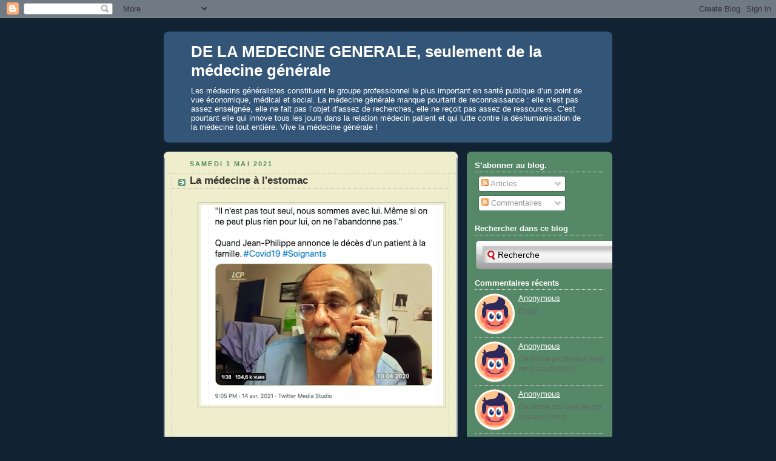

--- FILE ---
content_type: text/html; charset=UTF-8
request_url: https://docteurdu16.blogspot.com/2021/05/la-medecine-lestomac.html
body_size: 45355
content:
<!DOCTYPE html>
<html dir='ltr' xmlns='http://www.w3.org/1999/xhtml' xmlns:b='http://www.google.com/2005/gml/b' xmlns:data='http://www.google.com/2005/gml/data' xmlns:expr='http://www.google.com/2005/gml/expr'>
<head>
<link href='https://www.blogger.com/static/v1/widgets/55013136-widget_css_bundle.css' rel='stylesheet' type='text/css'/>
<meta content='text/html; charset=UTF-8' http-equiv='Content-Type'/>
<meta content='blogger' name='generator'/>
<link href='https://docteurdu16.blogspot.com/favicon.ico' rel='icon' type='image/x-icon'/>
<link href='https://docteurdu16.blogspot.com/2021/05/la-medecine-lestomac.html' rel='canonical'/>
<link rel="alternate" type="application/atom+xml" title="DE LA MEDECINE GENERALE, seulement de la médecine générale - Atom" href="https://docteurdu16.blogspot.com/feeds/posts/default" />
<link rel="alternate" type="application/rss+xml" title="DE LA MEDECINE GENERALE, seulement de la médecine générale - RSS" href="https://docteurdu16.blogspot.com/feeds/posts/default?alt=rss" />
<link rel="service.post" type="application/atom+xml" title="DE LA MEDECINE GENERALE, seulement de la médecine générale - Atom" href="https://www.blogger.com/feeds/4313472142599177823/posts/default" />

<link rel="alternate" type="application/atom+xml" title="DE LA MEDECINE GENERALE, seulement de la médecine générale - Atom" href="https://docteurdu16.blogspot.com/feeds/8586881980402660476/comments/default" />
<!--Can't find substitution for tag [blog.ieCssRetrofitLinks]-->
<link href='https://blogger.googleusercontent.com/img/b/R29vZ2xl/AVvXsEg9eXFMWFnYCjQAP2jLiPuNV_ffCF8rIiaTkQ1aoJ999lBODMIo-rfm12_6RSN69Zt4eliSXGNm_QPa3IU5LXoTBbQITQSEW_qTiNrx-z7F4lsOaYbQAoDP4ujTzYttrZjL7PjnAuZWkV1n/w400-h330/Capture+d%25E2%2580%2599e%25CC%2581cran+2021-04-29+a%25CC%2580+22.48.40.png' rel='image_src'/>
<meta content='https://docteurdu16.blogspot.com/2021/05/la-medecine-lestomac.html' property='og:url'/>
<meta content='La médecine à l&#39;estomac' property='og:title'/>
<meta content='' property='og:description'/>
<meta content='https://blogger.googleusercontent.com/img/b/R29vZ2xl/AVvXsEg9eXFMWFnYCjQAP2jLiPuNV_ffCF8rIiaTkQ1aoJ999lBODMIo-rfm12_6RSN69Zt4eliSXGNm_QPa3IU5LXoTBbQITQSEW_qTiNrx-z7F4lsOaYbQAoDP4ujTzYttrZjL7PjnAuZWkV1n/w1200-h630-p-k-no-nu/Capture+d%25E2%2580%2599e%25CC%2581cran+2021-04-29+a%25CC%2580+22.48.40.png' property='og:image'/>
<title>DE LA MEDECINE GENERALE, seulement de la médecine générale: La médecine à l'estomac</title>
<style id='page-skin-1' type='text/css'><!--
/*
-----------------------------------------------
Blogger Template Style
Name:     Rounders 3
Date:     27 Feb 2004
Updated by: Blogger Team
----------------------------------------------- */
body {
background:#123;
margin:0;
text-align:center;
line-height: 1.5em;
font: x-small Trebuchet MS, Verdana, Arial, Sans-serif;
color:#333333;
font-size/* */:/**/small;
font-size: /**/small;
}
/* Page Structure
----------------------------------------------- */
/* The images which help create rounded corners depend on the
following widths and measurements. If you want to change
these measurements, the images will also need to change.
*/
#outer-wrapper {
width:740px;
margin:0 auto;
text-align:left;
font: normal normal 100% 'Trebuchet MS',Verdana,Arial,Sans-serif;
}
#main-wrap1 {
width:485px;
float:left;
background:#eeeecc url("https://resources.blogblog.com/blogblog/data/rounders3/corners_main_bot.gif") no-repeat left bottom;
margin:15px 0 0;
padding:0 0 10px;
color:#333333;
font-size:97%;
line-height:1.5em;
word-wrap: break-word; /* fix for long text breaking sidebar float in IE */
overflow: hidden;     /* fix for long non-text content breaking IE sidebar float */
}
#main-wrap2 {
float:left;
width:100%;
background:url("https://resources.blogblog.com/blogblog/data/rounders3/corners_main_top.gif") no-repeat left top;
padding:10px 0 0;
}
#main {
background:url("https://resources.blogblog.com/blogblog/data/rounders3/rails_main.gif") repeat-y left;
padding:0;
width:485px;
}
#sidebar-wrap {
width:240px;
float:right;
margin:15px 0 0;
font-size:97%;
line-height:1.5em;
word-wrap: break-word; /* fix for long text breaking sidebar float in IE */
overflow: hidden;     /* fix for long non-text content breaking IE sidebar float */
}
.main .widget {
margin-top: 4px;
width: 468px;
padding: 0 13px;
}
.main .Blog {
margin: 0;
padding: 0;
width: 484px;
}
/* Links
----------------------------------------------- */
a:link {
color: #445566;
}
a:visited {
color: #223344;
}
a:hover {
color: #223344;
}
a img {
border-width:0;
}
/* Blog Header
----------------------------------------------- */
#header-wrapper {
background:#335577 url("https://resources.blogblog.com/blogblog/data/rounders3/corners_cap_top.gif") no-repeat left top;
margin-top:22px;
margin-right:0;
margin-bottom:0;
margin-left:0;
padding-top:8px;
padding-right:0;
padding-bottom:0;
padding-left:0;
color:#ffffff;
}
#header {
background:url("https://resources.blogblog.com/blogblog/data/rounders3/corners_cap_bot.gif") no-repeat left bottom;
padding:0 15px 8px;
}
#header h1 {
margin:0;
padding:10px 30px 5px;
line-height:1.2em;
font: normal bold 200% 'Trebuchet MS',Verdana,Arial,Sans-serif;
}
#header a,
#header a:visited {
text-decoration:none;
color: #ffffff;
}
#header .description {
margin:0;
padding:5px 30px 10px;
line-height:1.5em;
font: normal normal 100% 'Trebuchet MS',Verdana,Arial,Sans-serif;
}
/* Posts
----------------------------------------------- */
h2.date-header {
margin-top:0;
margin-right:28px;
margin-bottom:0;
margin-left:43px;
font-size:85%;
line-height:2em;
text-transform:uppercase;
letter-spacing:.2em;
color:#558866;
}
.post {
margin:.3em 0 25px;
padding:0 13px;
border:1px dotted #bbbbbb;
border-width:1px 0;
}
.post h3 {
margin:0;
line-height:1.5em;
background:url("https://resources.blogblog.com/blogblog/data/rounders3/icon_arrow.gif") no-repeat 10px .5em;
display:block;
border:1px dotted #bbbbbb;
border-width:0 1px 1px;
padding-top:2px;
padding-right:14px;
padding-bottom:2px;
padding-left:29px;
color: #333333;
font: normal bold 135% 'Trebuchet MS',Verdana,Arial,Sans-serif;
}
.post h3 a, .post h3 a:visited {
text-decoration:none;
color: #333333;
}
a.title-link:hover {
background-color: #bbbbbb;
color: #333333;
}
.post-body {
border:1px dotted #bbbbbb;
border-width:0 1px 1px;
border-bottom-color:#eeeecc;
padding-top:10px;
padding-right:14px;
padding-bottom:1px;
padding-left:29px;
}
html>body .post-body {
border-bottom-width:0;
}
.post-body {
margin:0 0 .75em;
}
.post-body blockquote {
line-height:1.3em;
}
.post-footer {
background: #ffffff;
margin:0;
padding-top:2px;
padding-right:14px;
padding-bottom:2px;
padding-left:29px;
border:1px dotted #bbbbbb;
border-width:1px;
font-size:100%;
line-height:1.5em;
color: #666666;
}
/*
The first line of the post footer might only have floated text, so we need to give it a height.
The height comes from the post-footer line-height
*/
.post-footer-line-1 {
min-height:1.5em;
_height:1.5em;
}
.post-footer p {
margin: 0;
}
html>body .post-footer {
border-bottom-color:transparent;
}
.uncustomized-post-template .post-footer {
text-align: right;
}
.uncustomized-post-template .post-author,
.uncustomized-post-template .post-timestamp {
display: block;
float: left;
text-align:left;
margin-right: 4px;
}
.post-footer a {
color: #456;
}
.post-footer a:hover {
color: #234;
}
a.comment-link {
/* IE5.0/Win doesn't apply padding to inline elements,
so we hide these two declarations from it */
background/* */:/**/url("https://resources.blogblog.com/blogblog/data/rounders/icon_comment_left.gif") no-repeat left 45%;
padding-left:14px;
}
html>body a.comment-link {
/* Respecified, for IE5/Mac's benefit */
background:url("https://resources.blogblog.com/blogblog/data/rounders3/icon_comment_left.gif") no-repeat left 45%;
padding-left:14px;
}
.post img, table.tr-caption-container {
margin-top:0;
margin-right:0;
margin-bottom:5px;
margin-left:0;
padding:4px;
border:1px solid #bbbbbb;
}
.tr-caption-container img {
border: none;
margin: 0;
padding: 0;
}
blockquote {
margin:.75em 0;
border:1px dotted #bbbbbb;
border-width:1px 0;
padding:5px 15px;
color: #558866;
}
.post blockquote p {
margin:.5em 0;
}
#blog-pager-newer-link {
float: left;
margin-left: 13px;
}
#blog-pager-older-link {
float: right;
margin-right: 13px;
}
#blog-pager {
text-align: center;
}
.feed-links {
clear: both;
line-height: 2.5em;
margin-left: 13px;
}
/* Comments
----------------------------------------------- */
#comments {
margin:-25px 13px 0;
border:1px dotted #bbbbbb;
border-width:0 1px 1px;
padding-top:20px;
padding-right:0;
padding-bottom:15px;
padding-left:0;
}
#comments h4 {
margin:0 0 10px;
padding-top:0;
padding-right:14px;
padding-bottom:2px;
padding-left:29px;
border-bottom:1px dotted #bbbbbb;
font-size:120%;
line-height:1.4em;
color:#333333;
}
#comments-block {
margin-top:0;
margin-right:15px;
margin-bottom:0;
margin-left:9px;
}
.comment-author {
background:url("https://resources.blogblog.com/blogblog/data/rounders3/icon_comment_left.gif") no-repeat 2px .3em;
margin:.5em 0;
padding-top:0;
padding-right:0;
padding-bottom:0;
padding-left:20px;
font-weight:bold;
}
.comment-body {
margin:0 0 1.25em;
padding-top:0;
padding-right:0;
padding-bottom:0;
padding-left:20px;
}
.comment-body p {
margin:0 0 .5em;
}
.comment-footer {
margin:0 0 .5em;
padding-top:0;
padding-right:0;
padding-bottom:.75em;
padding-left:20px;
}
.comment-footer a:link {
color: #333;
}
.deleted-comment {
font-style:italic;
color:gray;
}
.comment-form {
padding-left:20px;
padding-right:5px;
}
#comments .comment-form h4 {
padding-left:0px;
}
/* Profile
----------------------------------------------- */
.profile-img {
float: left;
margin-top: 5px;
margin-right: 5px;
margin-bottom: 5px;
margin-left: 0;
border: 4px solid #ffffff;
}
.profile-datablock {
margin-top:0;
margin-right:15px;
margin-bottom:.5em;
margin-left:0;
padding-top:8px;
}
.profile-link {
background:url("https://resources.blogblog.com/blogblog/data/rounders3/icon_profile_left.gif") no-repeat left .1em;
padding-left:15px;
font-weight:bold;
}
.profile-textblock {
clear: both;
margin: 0;
}
.sidebar .clear, .main .widget .clear {
clear: both;
}
#sidebartop-wrap {
background:#558866 url("https://resources.blogblog.com/blogblog/data/rounders3/corners_prof_bot.gif") no-repeat left bottom;
margin:0px 0px 15px;
padding:0px 0px 10px;
color:#ffffff;
}
#sidebartop-wrap2 {
background:url("https://resources.blogblog.com/blogblog/data/rounders3/corners_prof_top.gif") no-repeat left top;
padding: 10px 0 0;
margin:0;
border-width:0;
}
#sidebartop h2 {
line-height:1.5em;
color:#ffffff;
border-bottom: 1px dotted #ffffff;
font: normal bold 100% 'Trebuchet MS',Verdana,Arial,Sans-serif;
margin-bottom: 0.5em;
}
#sidebartop a {
color: #ffffff;
}
#sidebartop a:hover {
color: #ffffff;
}
#sidebartop a:visited {
color: #ffffff;
}
#sidebar a {
color: #99ddbb;
}
#sidebar a:hover,
#sidebar a:visited {
color: #ffffff;
}
/* Sidebar Boxes
----------------------------------------------- */
.sidebar .widget {
margin:.5em 13px 1.25em;
padding:0 0px;
}
.widget-content {
margin-top: 0.5em;
}
#sidebarbottom-wrap1 {
background:#335577 url("https://resources.blogblog.com/blogblog/data/rounders3/corners_side_top.gif") no-repeat left top;
margin:0 0 15px;
padding:10px 0 0;
color: #ffffff;
}
#sidebarbottom-wrap2 {
background:url("https://resources.blogblog.com/blogblog/data/rounders3/corners_side_bot.gif") no-repeat left bottom;
padding:0 0 8px;
}
.sidebar h2 {
margin-top:0;
margin-right:0;
margin-bottom:.5em;
margin-left:0;
padding:0 0 .2em;
line-height:1.5em;
font:normal bold 100% 'Trebuchet MS',Verdana,Arial,Sans-serif;
}
.sidebar ul {
list-style:none;
margin:0 0 1.25em;
padding:0;
}
.sidebar ul li {
background:url("https://resources.blogblog.com/blogblog/data/rounders3/icon_arrow_sm.gif") no-repeat 2px .25em;
margin:0;
padding-top:0;
padding-right:0;
padding-bottom:3px;
padding-left:16px;
margin-bottom:3px;
border-bottom:1px dotted #bbbbbb;
line-height:1.4em;
}
.sidebar p {
margin:0 0 .6em;
}
#sidebar h2 {
color: #aabbcc;
border-bottom: 1px dotted #aabbcc;
}
/* Footer
----------------------------------------------- */
#footer-wrap1 {
clear:both;
margin:0 0 10px;
padding:15px 0 0;
}
#footer-wrap2 {
background:#335577 url("https://resources.blogblog.com/blogblog/data/rounders3/corners_cap_top.gif") no-repeat left top;
color:#ffffff;
}
#footer {
background:url("https://resources.blogblog.com/blogblog/data/rounders3/corners_cap_bot.gif") no-repeat left bottom;
padding:8px 15px;
}
#footer hr {display:none;}
#footer p {margin:0;}
#footer a {color:#ffffff;}
#footer .widget-content {
margin:0;
}
/** Page structure tweaks for layout editor wireframe */
body#layout #main-wrap1,
body#layout #sidebar-wrap,
body#layout #header-wrapper {
margin-top: 0;
}
body#layout #header, body#layout #header-wrapper,
body#layout #outer-wrapper {
margin-left:0,
margin-right: 0;
padding: 0;
}
body#layout #outer-wrapper {
width: 730px;
}
body#layout #footer-wrap1 {
padding-top: 0;
}

--></style>
<script type='text/javascript'>
var gaJsHost = (("https:" == document.location.protocol) ? "https://ssl." : "http://www.");
document.write(unescape("%3Cscript src='" + gaJsHost + "google-analytics.com/ga.js' type='text/javascript'%3E%3C/script%3E"));
</script>
<script type='text/javascript'>
try {
var pageTracker = _gat._getTracker("UA-12169373-1");
pageTracker._trackPageview();
} catch(err) {}</script>
<link href='https://www.blogger.com/dyn-css/authorization.css?targetBlogID=4313472142599177823&amp;zx=6a8bdd62-8ae1-4d9b-9436-21bfcad42348' media='none' onload='if(media!=&#39;all&#39;)media=&#39;all&#39;' rel='stylesheet'/><noscript><link href='https://www.blogger.com/dyn-css/authorization.css?targetBlogID=4313472142599177823&amp;zx=6a8bdd62-8ae1-4d9b-9436-21bfcad42348' rel='stylesheet'/></noscript>
<meta name='google-adsense-platform-account' content='ca-host-pub-1556223355139109'/>
<meta name='google-adsense-platform-domain' content='blogspot.com'/>

</head>
<body>
<div class='navbar section' id='navbar'><div class='widget Navbar' data-version='1' id='Navbar1'><script type="text/javascript">
    function setAttributeOnload(object, attribute, val) {
      if(window.addEventListener) {
        window.addEventListener('load',
          function(){ object[attribute] = val; }, false);
      } else {
        window.attachEvent('onload', function(){ object[attribute] = val; });
      }
    }
  </script>
<div id="navbar-iframe-container"></div>
<script type="text/javascript" src="https://apis.google.com/js/platform.js"></script>
<script type="text/javascript">
      gapi.load("gapi.iframes:gapi.iframes.style.bubble", function() {
        if (gapi.iframes && gapi.iframes.getContext) {
          gapi.iframes.getContext().openChild({
              url: 'https://www.blogger.com/navbar/4313472142599177823?po\x3d8586881980402660476\x26origin\x3dhttps://docteurdu16.blogspot.com',
              where: document.getElementById("navbar-iframe-container"),
              id: "navbar-iframe"
          });
        }
      });
    </script><script type="text/javascript">
(function() {
var script = document.createElement('script');
script.type = 'text/javascript';
script.src = '//pagead2.googlesyndication.com/pagead/js/google_top_exp.js';
var head = document.getElementsByTagName('head')[0];
if (head) {
head.appendChild(script);
}})();
</script>
</div></div>
<div id='outer-wrapper'>
<div id='header-wrapper'>
<div class='header section' id='header'><div class='widget Header' data-version='1' id='Header1'>
<div id='header-inner'>
<div class='titlewrapper'>
<h1 class='title'>
<a href='https://docteurdu16.blogspot.com/'>
DE LA MEDECINE GENERALE, seulement de la médecine générale
</a>
</h1>
</div>
<div class='descriptionwrapper'>
<p class='description'><span>Les médecins généralistes constituent le groupe professionnel le plus important en santé publique d&#8217;un point de vue économique, médical et social. La médecine générale manque pourtant de reconnaissance : elle n&#8217;est pas assez enseignée, elle ne fait pas l&#8217;objet d&#8217;assez de recherches, elle ne reçoit pas assez de ressources. C&#8217;est pourtant elle qui innove tous les jours dans la relation médecin patient et qui lutte contre la déshumanisation de la médecine tout entière. Vive la médecine générale !</span></p>
</div>
</div>
</div></div>
</div>
<div id='crosscol-wrapper' style='text-align:center'>
<div class='crosscol no-items section' id='crosscol'></div>
</div>
<div id='main-wrap1'><div id='main-wrap2'>
<div class='main section' id='main'><div class='widget Blog' data-version='1' id='Blog1'>
<div class='blog-posts hfeed'>

          <div class="date-outer">
        
<h2 class='date-header'><span>samedi 1 mai 2021</span></h2>

          <div class="date-posts">
        
<div class='post-outer'>
<div class='post hentry uncustomized-post-template' itemprop='blogPost' itemscope='itemscope' itemtype='http://schema.org/BlogPosting'>
<meta content='https://blogger.googleusercontent.com/img/b/R29vZ2xl/AVvXsEg9eXFMWFnYCjQAP2jLiPuNV_ffCF8rIiaTkQ1aoJ999lBODMIo-rfm12_6RSN69Zt4eliSXGNm_QPa3IU5LXoTBbQITQSEW_qTiNrx-z7F4lsOaYbQAoDP4ujTzYttrZjL7PjnAuZWkV1n/w400-h330/Capture+d%25E2%2580%2599e%25CC%2581cran+2021-04-29+a%25CC%2580+22.48.40.png' itemprop='image_url'/>
<meta content='4313472142599177823' itemprop='blogId'/>
<meta content='8586881980402660476' itemprop='postId'/>
<a name='8586881980402660476'></a>
<h3 class='post-title entry-title' itemprop='name'>
La médecine à l'estomac
</h3>
<div class='post-header'>
<div class='post-header-line-1'></div>
</div>
<div class='post-body entry-content' id='post-body-8586881980402660476' itemprop='description articleBody'>
<p></p><div class="separator" style="clear: both; text-align: center;"><a href="https://blogger.googleusercontent.com/img/b/R29vZ2xl/AVvXsEg9eXFMWFnYCjQAP2jLiPuNV_ffCF8rIiaTkQ1aoJ999lBODMIo-rfm12_6RSN69Zt4eliSXGNm_QPa3IU5LXoTBbQITQSEW_qTiNrx-z7F4lsOaYbQAoDP4ujTzYttrZjL7PjnAuZWkV1n/s633/Capture+d%25E2%2580%2599e%25CC%2581cran+2021-04-29+a%25CC%2580+22.48.40.png" style="margin-left: 1em; margin-right: 1em;"><img border="0" data-original-height="523" data-original-width="633" height="330" loading="lazy" src="https://blogger.googleusercontent.com/img/b/R29vZ2xl/AVvXsEg9eXFMWFnYCjQAP2jLiPuNV_ffCF8rIiaTkQ1aoJ999lBODMIo-rfm12_6RSN69Zt4eliSXGNm_QPa3IU5LXoTBbQITQSEW_qTiNrx-z7F4lsOaYbQAoDP4ujTzYttrZjL7PjnAuZWkV1n/w400-h330-rw/Capture+d%25E2%2580%2599e%25CC%2581cran+2021-04-29+a%25CC%2580+22.48.40.png" width="400" /></a></div><br /><b><br /></b><p></p><h3 style="text-align: left;"><b>1 - L'impudeur</b></h3><p>Je découvre sur twitter la vidéo d'un réanimateur qui se laisse filmer au moment où il annonce à la famille d'un malade que leur parent est mort.</p><p>Je l'écoute et je le regarde et je me demande si je fais partie du même monde.</p><p>Je me demande comment on a pu en arriver là.</p><p>Je suis presque le seul.</p><p>Je lis des commentaires sur le caractère pédagogique de la démarche.</p><p style="text-align: justify;">Je lis des commentaires sur l'exemplarité de la démarche : gnan, gnan, les mesures barrières, la vaccination, le gouvernement, bla bla.</p><p style="text-align: justify;">Je lis des commentaires sur la bienveillance de la démarche.</p><p style="text-align: justify;">Je lis des commentaires sur l'humanité des soignants.</p><p style="text-align: justify;">Je reçois des messages privés (les intéressés se reconnaîtront) me disant combien ils sont choqués et comment ils n'osent pas réagir sur le réseau de peur de se faire assassiner.</p><p style="text-align: justify;">J'essaie de qualifier cette vidéo : impudique ? sensationnelle ? putassière ? tragique ?</p><p style="text-align: justify;">Un de mes correspondants privés, promis, juré, ce n'est pas moi qui l'ai pensé le premier, on me l'aurait reproché, me parle du kitsch kundérien. Je développe ?</p><p style="text-align: justify;">C'est au delà de tout.</p><p style="text-align: justify;">Cette semaine j'ai appris par téléphone, chez moi, le décès d'une de mes patientes qui m'a été annoncé par sa fille.</p><p style="text-align: justify;">Avons-nous été filmés ?</p><p style="text-align: justify;">Vais-je passer sur LCI ?</p><p style="text-align: justify;">Dois-je faire un selfie avec le cercueil au milieu de l'église ?</p><p style="text-align: justify;">Dois-je retrouver une vieille photographie de la patiente posant avec moi une veille de Noël ?</p><p style="text-align: justify;">Vais-je publier, avec l'accord des familles, les photographies des trois personnes de ma patietèle qui sont mortes de la Covid ?</p><p style="text-align: justify;">Milan Kundera : "Il ne s'agit pas de ressentir les émotions mais de les proclamer." Et encore : "Le sentiment n'est plus sentiment mais imitation du sentiment, son exhibition."</p><p style="text-align: justify;"><br /></p><p style="text-align: justify;"><br /></p><div class="separator" style="clear: both; text-align: center;"><a href="https://blogger.googleusercontent.com/img/b/R29vZ2xl/AVvXsEhTMUbMM13o8bitYs8hocrQL4mOvIE4hyaugK4mthx_yQAls9P-YK__3_a6J7CllESniwBuuOOJAG9lzilP0YhT3mCxeOagswzOnwdjkZV4iQkycnBVeHERZ_GpFdLdv_S3GjQt2cNIKC8-/s751/image-3.png" style="margin-left: 1em; margin-right: 1em;"><img border="0" data-original-height="255" data-original-width="751" height="136" loading="lazy" src="https://blogger.googleusercontent.com/img/b/R29vZ2xl/AVvXsEhTMUbMM13o8bitYs8hocrQL4mOvIE4hyaugK4mthx_yQAls9P-YK__3_a6J7CllESniwBuuOOJAG9lzilP0YhT3mCxeOagswzOnwdjkZV4iQkycnBVeHERZ_GpFdLdv_S3GjQt2cNIKC8-/w400-h136-rw/image-3.png" width="400" /></a></div><p style="text-align: justify;"><br /></p><h3 style="text-align: left;"><b>2 - La maladie est le salaire du péché ou le retour de l'hygiénisme</b></h3><p style="text-align: justify;">La stigmatisation des mauvais citoyens et des mauvaises citoyennes ne portant pas leurs masques quand il faut, où il faut, au bon endroit, sous le nez, sur le menton, jamais, la stigmatisation de ceux qui ne prennent pas de précautions, qui claquent la bise, qui se parlent en privé sans masque, nous fait revenir au bon vieux temps de l'hygiénisme quand la maladie était le salaire du péché.</p><p style="text-align: justify;">Il est curieux et désespérant de constater qu'il semblait que des progrès avaient été accomplis sur la non stigmatisation des patients ne respectant pas les règles hygièno-diététiques dont les experts préventologues assuraient qu'elles avaient un effet sur la morbidité et la mortalité.</p><p style="text-align: justify;">Les chiens sont lâchés.&nbsp;</p><p style="text-align: justify;">Après la Covid on pourra dire sans sourciller que les dépendants à l'éthanol qui meurent de cirrhose, ils l'ont bien mérité, que les dépendants au tabac qui meurent d'un cancer du poumon ou d'une maladie cardiovasculaire, ils l'ont bien mérité, que les consommateurs d'héroïne qui meurent d'une overdose, ils l'ont bien mérité... Je continue ?</p><p style="text-align: justify;">"Ce n'est pas pareil."&nbsp;</p><p style="text-align: justify;">J'avais oublié cet argument.</p><p style="text-align: justify;"><br /></p><p style="text-align: justify;"><br /></p><p style="text-align: justify;"><br /></p><h3 style="text-align: left;"><div class="separator" style="clear: both; text-align: center;"><a href="https://blogger.googleusercontent.com/img/b/R29vZ2xl/AVvXsEhjNArJkEj4x44zBDciHuIS0mwdZP4uNH1nlXqrl7XnPj9uTQWjofxaRvHAjsfq5iaR9i-wNSX64bhX3VFxlPu7zlvW_N5pFfoKQnO09di3NALFfnn6KwGJsan10npfT2lRGeet83tSBBG3/s1048/32196.HR.jpg" style="margin-left: 1em; margin-right: 1em;"><img border="0" data-original-height="450" data-original-width="1048" height="171" loading="lazy" src="https://blogger.googleusercontent.com/img/b/R29vZ2xl/AVvXsEhjNArJkEj4x44zBDciHuIS0mwdZP4uNH1nlXqrl7XnPj9uTQWjofxaRvHAjsfq5iaR9i-wNSX64bhX3VFxlPu7zlvW_N5pFfoKQnO09di3NALFfnn6KwGJsan10npfT2lRGeet83tSBBG3/w400-h171-rw/32196.HR.jpg" width="400" /></a></div><p style="text-align: left;"><br /></p></h3><p style="text-align: left;"><b><br /></b></p><h3 style="text-align: left;"><b>3 - Le retour de la posture morale de la médecine</b></h3><p style="text-align: justify;">L'indignation des citoyennes et des citoyens qui ont pris toutes leurs précautions et qui pourtant ont attrapé la maladie s'étale partout sur les médias traditionnels comme sur les réseaux sociaux. Cette indignation morale stigmatise les coupables, c'est à dire à les citoyennes et les citoyens qui n'ont pas pris toutes leurs précautions par égoïsme, par manque d'altruisme, par incivisme, par folie.</p><p style="text-align: justify;">Si tout le monde avait suivi les recommandations de la science, "on n'en serait pas là".&nbsp;</p><p style="text-align: justify;">Mais cela va plus loin : "on" s'étonne que les "bons", voir plus haut, ne trouvent pas de place dans les services de réanimation à cause des mauvais et certains s'interrogent, au second degré bien entendu, sur la légitimité des "déviants" à être soignés.&nbsp;</p><p style="text-align: justify;">Rien que ça.</p><p style="text-align: justify;">Des médecins, j'ai des copies d'écran pour les services de répression de l'immoralité, voudraient que les personnes qui portent mal ou qui ne portent pas de masques dans la rue soient matraqués par la police de Gérald Darmanin... Des médecins se demandent si les covidiens méritent leurs médecins (il sauraient pu parler de covidaïques de sinistre mémoire)...</p><p style="text-align: justify;">Chaque fois que la médecine fait de la morale elle se trompe de sujet.</p><p style="text-align: justify;">Nombre de soignants et de citoyens modèles attribuent même, j'ai lu cela, toutes les morts de la Covid au président Macron et rattachent même cela au numerus clausus promulgué en... 1971 Comme si, autour de nous, en Belgique, en Allemagne, en Espagne, et cetera pour nos pays limitrophes (vous remarquerez que je n'ai pas cité le Brésil qui est aussi un pays limitrophe), il n'y avait pas eu de morts...</p><p style="text-align: justify;">Et alors, quand la mort touche des jeunes, des sans facteurs de risque, des femmes enceintes, il faut trouver des coupables, outre le gouvernement Macron, et démontrer quand même que la maladie est le salaire du péché. Si des soignants meurent en soignant des patients et des patientes atteintes de Covid, si des enfants, des maigres, des naïfs, des sans traitement, sont touchés et/ou meurent, c'est en raison de l'immoralité de ceux qui ne respectent pas les mesures-barrières, qui ne souhaitent pas se faire vacciner, &nbsp;qui se moquent des anciens, qui veulent vivre leur vie sans contraintes, qui privilégient l'économie à la santé.</p><p style="text-align: justify;">Cela rappelle furieusement ce que l'on entendait à propos du sida...</p><p style="text-align: justify;"><br /></p><p style="text-align: justify;"><br /></p><h3 style="text-align: left;"><b>4 - Le retour des scientistes.</b></h3><p style="text-align: justify;">Jamais les scientistes ne se sont sentis aussi à l'aise pour donner des leçons.</p><p style="text-align: justify;">Ils ont joué sur du velours. Après que Raoult et consorts ont déliré et menti (mais ils déliraient, mentaient et truquaient depuis longtemps), que Péronne et compagnie ont dérapé (mais ils déliraient, mentaient et truquaient depuis longtemps), que Buzyn, Salomon et l'Etat ont déliré (mais ils déliraient, mentaient et truquaient depuis longtemps), il était tellement facile de passer pour de purs esprits scientifiques.</p><p style="text-align: justify;">Voici dans le désordre les mesures sur lesquelles les scientistes n'ont cessé d'avoir raison : port du masque chirurgical dehors, port du masque chirurgical dedans, port du masque ffp2 dehors, port du masque ffp2 dedans, nettoyage des surfaces, lavage des mains, jauges dans les magasins, distance physique 1 mètre, distance physique 1,5 m, distance physique 2 m, confinement, fermeture des écoles, fermeture et/ou ouverture des commerces et lesquels, capteurs de CO2, aération des pièces, contrôle des frontières, dépistage, traçage, isolement, sensibilité et spécificité des tests RT-PCR, des tests antigéniques, des auto tests, des tests salivaires, ...</p><p style="text-align: justify;">Le problème des scientistes en médecine, tient à plusieurs choses : la médecine n'est pas une science mais une méthode pour prodiguer des soins dans le cadre d'une alliance thérapeutique entre le soigné et le soignant. La méthode expérimentale n'est pas neutre tant pour le choix des sujets de recherche, leur financement, que pour leur interprétation et leur publication. Les pratiques de soins les plus répandues ne sont pas toujours (rarement ?) fondées sur des preuves expérimentales de bonne qualité. Les agences gouvernementales qui valident les soins ne sont pas indépendantes.</p><p style="text-align: justify;">Mais surtout : un certain nombre de médecins partisans de la Science pure et dure estiment que la médecine est une science Inhumaine (qui ne doit pas avoir de liens avec les "prétendues" sciences humaines) et une science Asociale (qui ne doit pas avoir de liens avec les "prétendues" sciences sociales)</p><p style="text-align: justify;">En réalité les chercheurs ont raison de mener des recherches mais ont tort de considérer que ceux qui ne pensent pas comme eux à un instant t sont des ignares ou des menteurs. Et, au lieu de s'attaquer aux citoyennes et aux citoyens qui n'ont pas leur éminente culture scientifique, ils auraient dû balayer devant leurs portes, dénoncer depuis des dizaines d'années les institutions académiques, leurs collègues qu'ils fréquentaient ou non dans des congrès internationaux ou au chevet des malades ou autour des paillasses qui ne respectaient pas les pratiques de la science expérimentale.</p><p style="text-align: justify;">Est-il encore temps ?</p><p style="text-align: justify;">Y aura-t-il un après Covid de la recherche ?</p><p style="text-align: justify;"><br /></p><p style="text-align: justify;"><br /></p><p style="text-align: justify;"><br /></p><p style="text-align: justify;"><br /></p><div class="separator" style="clear: both; text-align: center;"><a href="https://blogger.googleusercontent.com/img/b/R29vZ2xl/AVvXsEjM9uIzcgkx-LjRVItYIYTMD0MWKyIIvGXnxLfkv9gokw0d0AgOJ8k1wXMqT_q6WAYvGanX-anNHi1Wn7UrCti3ly1qjScLlaFcj1-PAzLLieYSW6ZmqUfyMbyhMQUzbOjkUdGqyyOGo2f7/s590/Capture+d%25E2%2580%2599e%25CC%2581cran+2021-04-29+a%25CC%2580+22.04.10.png" style="margin-left: 1em; margin-right: 1em;"><img border="0" data-original-height="166" data-original-width="590" height="113" loading="lazy" src="https://blogger.googleusercontent.com/img/b/R29vZ2xl/AVvXsEjM9uIzcgkx-LjRVItYIYTMD0MWKyIIvGXnxLfkv9gokw0d0AgOJ8k1wXMqT_q6WAYvGanX-anNHi1Wn7UrCti3ly1qjScLlaFcj1-PAzLLieYSW6ZmqUfyMbyhMQUzbOjkUdGqyyOGo2f7/w400-h113-rw/Capture+d%25E2%2580%2599e%25CC%2581cran+2021-04-29+a%25CC%2580+22.04.10.png" width="400" /></a></div><br /><h3 style="text-align: left;"><b>5 - Un monde sans.</b></h3><p style="text-align: justify;">Le monde Orwellien. Les restrictions, c'est la liberté.</p><p style="text-align: justify;">Il ne s'agit d'ailleurs pas d'un article comme mentionné par Barbara Serrano mais d'un commentaire, une opinion en quelque sorte. Voir <a href="https://www.thelancet.com/action/showPdf?pii=S0140-6736%2821%2900978-8">ICI</a>.</p><p style="text-align: justify;">Ce commentaire rappelle furieusement les comparaisons hâtives de John Ioannidis entre les pays : l'auteur Oliu-Barton donne en exemple des pays qui sont peu représentatifs de la pandémie mondiale comme la Nouvelle-Zélande, l'Islande, la Corée du sud, le Japon ou l'Australie.</p><p style="text-align: justify;">Rappelons que tout ce beau monde, Miquel Oliu-Barton et certains autres co-auteurs, travaillent pour l'institut Bruegel dont le président est Jean-Claude Trichet, ex gouverneur de la banque de France, ex président de la Banque centrale européenne, institut dont le financement est assuré, outre par de nombreux fonds européens publics, par des entreprises privées sans doute neutres de tout engagement partisan comme (voir <a href="https://www.bruegel.org/wp-content/uploads/2019/05/Annual-report-2018-final_31MAY.pdf">LA</a>&nbsp;à la page 96 du rapport financier 2018 et la note en bas de page) Amazon, Mastercard, Novartis, Pfizer, &nbsp;Sanofi, Shell ou Standard and Poor's.&nbsp;</p><p style="text-align: justify;">On voit que les auteurs qui émanent de cet institut privé ne sont pas des gauchistes : on peut leur faire confiance sur l'économie.</p><p style="text-align: justify;"><b>Le monde sans</b> est une donnée classique des démagogues en santé publique : un monde sans cancer, un monde sans sida, un monde sans maladies, un monde sans douleurs, un monde sans mort. C'est aussi un vieux thème de science-fiction avec le célébrissime soma du <i>Meilleur des Mondes&nbsp;</i>d'Aldous Huxley.</p><p style="text-align: justify;">Quel soignant n'aimerait pas un monde sans tabac, sans alcool, sans héroïne ? ...</p><p style="text-align: justify;">Cette utopie <b>du monde sans</b> cache une réalité sociale que les instituts néolibéraux sponsorisés par les institutions néolibérales et par les firmes mondialisées masquent : ce ne sont pas que les vieux qui sont morts ou qui sont atteints par la Covid, l'injustice ce n'est pas les jeunes qui meurent quand même, ce sont les pauvres, les immigrés, les travailleurs qui ne peuvent télétravailler, les personnes qui sont entassées dans des appartements trop petits, les personnes qui utilisent les transports en commun. Ici, nous parlons de la France. Mais, mondialement, où sont les morts ? Majoritairement dans les pays à faibles et moyens revenus. Mais une étude anglaise portant sur 17 millions de personnes montre que les minorités ethniques sont les plus touchées, en Angleterre, par la Covid : <a href="https://www.sciencedirect.com/science/article/pii/S0140673621006346">LA</a>.</p><p style="text-align: justify;"><br /></p><p style="text-align: justify;"><br /></p><p style="text-align: justify;"><br /></p><p style="text-align: justify;"><br /></p><p style="text-align: justify;">Les compagnies qui soutiennent les soutiens des auteurs de l'article</p><div class="separator" style="clear: both; text-align: center;"><a href="https://blogger.googleusercontent.com/img/b/R29vZ2xl/AVvXsEgNi_JJFS4VWDehf_Io48jfh8j4hO2iLS09JPyEI7pnWbcJidY20MCtKJYVzAYWAQN8KMJev2PP3TDrYQ5n-9tIjgQLJSrYUhIsdq6vuVDfUlyXo_g5I5zyxke5vAxFeWmN7LioCB_VNKp8/s826/Capture+d%25E2%2580%2599e%25CC%2581cran+2021-04-29+a%25CC%2580+22.22.26.png" style="margin-left: 1em; margin-right: 1em;"><img border="0" data-original-height="826" data-original-width="198" height="400" loading="lazy" src="https://blogger.googleusercontent.com/img/b/R29vZ2xl/AVvXsEgNi_JJFS4VWDehf_Io48jfh8j4hO2iLS09JPyEI7pnWbcJidY20MCtKJYVzAYWAQN8KMJev2PP3TDrYQ5n-9tIjgQLJSrYUhIsdq6vuVDfUlyXo_g5I5zyxke5vAxFeWmN7LioCB_VNKp8/w96-h400-rw/Capture+d%25E2%2580%2599e%25CC%2581cran+2021-04-29+a%25CC%2580+22.22.26.png" width="96" /></a></div><br /><p style="text-align: justify;"><br /></p><div class="separator" style="clear: both; text-align: center;"><a href="https://blogger.googleusercontent.com/img/b/R29vZ2xl/AVvXsEhgS303dqySv_7nQjTP0gL0D1SRevkxKQovsx4R2PUGu0ArMeybuJR4DbJkBQeK7y7NqBVhmXzLGpS-qKeqgakXBYhrVrbkBvzGK7lKuMeLWyUXV0VBUksWmL9RFIQ41MZWWvCC82bkTtnr/s277/litterature-a-l_estomac.jpg" style="margin-left: 1em; margin-right: 1em;"><img border="0" data-original-height="277" data-original-width="175" loading="lazy" src="https://blogger.googleusercontent.com/img/b/R29vZ2xl/AVvXsEhgS303dqySv_7nQjTP0gL0D1SRevkxKQovsx4R2PUGu0ArMeybuJR4DbJkBQeK7y7NqBVhmXzLGpS-qKeqgakXBYhrVrbkBvzGK7lKuMeLWyUXV0VBUksWmL9RFIQ41MZWWvCC82bkTtnr/s0-rw/litterature-a-l_estomac.jpg" /></a></div><br /><p style="text-align: justify;"><br /></p><p style="text-align: justify;"><br /></p><p style="text-align: justify;"><br /></p><p style="text-align: justify;"><br /></p><p style="text-align: justify;"><br /></p><p style="text-align: justify;"><br /></p>
<div style='clear: both;'></div>
</div>
<div class='post-footer'>
<div class='post-footer-line post-footer-line-1'>
<span class='post-author vcard'>
Publié par
<span class='fn' itemprop='author' itemscope='itemscope' itemtype='http://schema.org/Person'>
<meta content='https://www.blogger.com/profile/02625782569551294943' itemprop='url'/>
<a class='g-profile' href='https://www.blogger.com/profile/02625782569551294943' rel='author' title='author profile'>
<span itemprop='name'>JC GRANGE</span>
</a>
</span>
</span>
<span class='post-timestamp'>
à
<meta content='https://docteurdu16.blogspot.com/2021/05/la-medecine-lestomac.html' itemprop='url'/>
<a class='timestamp-link' href='https://docteurdu16.blogspot.com/2021/05/la-medecine-lestomac.html' rel='bookmark' title='permanent link'><abbr class='published' itemprop='datePublished' title='2021-05-01T10:22:00+02:00'>10:22</abbr></a>
</span>
<span class='post-comment-link'>
</span>
<span class='post-icons'>
<span class='item-action'>
<a href='https://www.blogger.com/email-post/4313472142599177823/8586881980402660476' title='Envoyer l&#39;article par e-mail'>
<img alt='' class='icon-action' height='13' src='https://resources.blogblog.com/img/icon18_email.gif' width='18'/>
</a>
</span>
<span class='item-control blog-admin pid-884341568'>
<a href='https://www.blogger.com/post-edit.g?blogID=4313472142599177823&postID=8586881980402660476&from=pencil' title='Modifier l&#39;article'>
<img alt='' class='icon-action' height='18' src='https://resources.blogblog.com/img/icon18_edit_allbkg.gif' width='18'/>
</a>
</span>
</span>
<div class='post-share-buttons goog-inline-block'>
<a class='goog-inline-block share-button sb-email' href='https://www.blogger.com/share-post.g?blogID=4313472142599177823&postID=8586881980402660476&target=email' target='_blank' title='Envoyer par e-mail'><span class='share-button-link-text'>Envoyer par e-mail</span></a><a class='goog-inline-block share-button sb-blog' href='https://www.blogger.com/share-post.g?blogID=4313472142599177823&postID=8586881980402660476&target=blog' onclick='window.open(this.href, "_blank", "height=270,width=475"); return false;' target='_blank' title='BlogThis!'><span class='share-button-link-text'>BlogThis!</span></a><a class='goog-inline-block share-button sb-twitter' href='https://www.blogger.com/share-post.g?blogID=4313472142599177823&postID=8586881980402660476&target=twitter' target='_blank' title='Partager sur X'><span class='share-button-link-text'>Partager sur X</span></a><a class='goog-inline-block share-button sb-facebook' href='https://www.blogger.com/share-post.g?blogID=4313472142599177823&postID=8586881980402660476&target=facebook' onclick='window.open(this.href, "_blank", "height=430,width=640"); return false;' target='_blank' title='Partager sur Facebook'><span class='share-button-link-text'>Partager sur Facebook</span></a><a class='goog-inline-block share-button sb-pinterest' href='https://www.blogger.com/share-post.g?blogID=4313472142599177823&postID=8586881980402660476&target=pinterest' target='_blank' title='Partager sur Pinterest'><span class='share-button-link-text'>Partager sur Pinterest</span></a>
</div>
</div>
<div class='post-footer-line post-footer-line-2'>
<span class='post-labels'>
Libellés :
<a href='https://docteurdu16.blogspot.com/search/label/IMPUDEUR' rel='tag'>IMPUDEUR</a>,
<a href='https://docteurdu16.blogspot.com/search/label/MEDECINE%20A%20L%27ESTOMAC' rel='tag'>MEDECINE A L&#39;ESTOMAC</a>,
<a href='https://docteurdu16.blogspot.com/search/label/MORALE' rel='tag'>MORALE</a>,
<a href='https://docteurdu16.blogspot.com/search/label/SCIENTISME' rel='tag'>SCIENTISME</a>,
<a href='https://docteurdu16.blogspot.com/search/label/UN%20MONDE%20SANS' rel='tag'>UN MONDE SANS</a>
</span>
</div>
<div class='post-footer-line post-footer-line-3'>
<span class='post-location'>
</span>
</div>
</div>
</div>
<div class='comments' id='comments'>
<a name='comments'></a>
<h4>4&#160;commentaires:</h4>
<div id='Blog1_comments-block-wrapper'>
<dl class='avatar-comment-indent' id='comments-block'>
<dt class='comment-author ' id='c3114777132559716624'>
<a name='c3114777132559716624'></a>
<div class="avatar-image-container avatar-stock"><span dir="ltr"><img src="//resources.blogblog.com/img/blank.gif" width="35" height="35" alt="" title="Dr MG">

</span></div>
Dr MG
a dit&#8230;
</dt>
<dd class='comment-body' id='Blog1_cmt-3114777132559716624'>
<p>
Cher Jean Claude<br /><br />Que cela fait du bien de lire de tels billets (comme le précédent d&#39;ailleurs).<br /><br />Comme tu l&#39;écris, je fais partie de ceux qui se retiennent sur Twitter de publier un avis qui va à l&#39;encontre de la &quot;doxa&quot; soutenu par &quot;beaucoup&quot; par crainte de me faire insulter, même si je ne fais pas partie de ceux que tu évoques dans ton billet.<br /><br />J&#39;espère que ta prochaine retraite imminente, te permettra de publier de tels billets.<br />C&#39;est important de faire savoir que la &quot;doxa&quot; n&#39;est pas la seule pensée possible.<br /><br />Bien à toi.
</p>
</dd>
<dd class='comment-footer'>
<span class='comment-timestamp'>
<a href='https://docteurdu16.blogspot.com/2021/05/la-medecine-lestomac.html?showComment=1619910492432#c3114777132559716624' title='comment permalink'>
2 mai 2021 à 01:08
</a>
<span class='item-control blog-admin pid-364890849'>
<a class='comment-delete' href='https://www.blogger.com/comment/delete/4313472142599177823/3114777132559716624' title='Supprimer le commentaire'>
<img src='https://resources.blogblog.com/img/icon_delete13.gif'/>
</a>
</span>
</span>
</dd>
<dt class='comment-author ' id='c2592807672208767956'>
<a name='c2592807672208767956'></a>
<div class="avatar-image-container avatar-stock"><span dir="ltr"><a href="https://www.blogger.com/profile/12879506172501826791" target="" rel="nofollow" onclick="" class="avatar-hovercard" id="av-2592807672208767956-12879506172501826791"><img src="//www.blogger.com/img/blogger_logo_round_35.png" width="35" height="35" alt="" title="Ange Voyageur">

</a></span></div>
<a href='https://www.blogger.com/profile/12879506172501826791' rel='nofollow'>Ange Voyageur</a>
a dit&#8230;
</dt>
<dd class='comment-body' id='Blog1_cmt-2592807672208767956'>
<p>
&quot;Après que Raoult et consorts ont déliré et menti (mais ils déliraient, mentaient et truquaient depuis longtemps)&quot;<br /><br />Pouvez-vous expliquer cela ? Raoult a menti et truqué ? Quoi donc ? Est-ce une opinion ou avez-vous des références ?<br /><br />Merci.
</p>
</dd>
<dd class='comment-footer'>
<span class='comment-timestamp'>
<a href='https://docteurdu16.blogspot.com/2021/05/la-medecine-lestomac.html?showComment=1619957284678#c2592807672208767956' title='comment permalink'>
2 mai 2021 à 14:08
</a>
<span class='item-control blog-admin pid-745702254'>
<a class='comment-delete' href='https://www.blogger.com/comment/delete/4313472142599177823/2592807672208767956' title='Supprimer le commentaire'>
<img src='https://resources.blogblog.com/img/icon_delete13.gif'/>
</a>
</span>
</span>
</dd>
<dt class='comment-author blog-author' id='c8036497210791404652'>
<a name='c8036497210791404652'></a>
<div class="avatar-image-container vcard"><span dir="ltr"><a href="https://www.blogger.com/profile/02625782569551294943" target="" rel="nofollow" onclick="" class="avatar-hovercard" id="av-8036497210791404652-02625782569551294943"><img src="https://resources.blogblog.com/img/blank.gif" width="35" height="35" class="delayLoad" style="display: none;" longdesc="//2.bp.blogspot.com/-jPW2WFUnEhM/Zo9yV0Lt5oI/AAAAAAAAJL0/8Epr3XDPeasFwC7Q93-IkzyC9TscGUvCACK4BGAYYCw/s35/*" alt="" title="JC GRANGE">

<noscript><img src="//2.bp.blogspot.com/-jPW2WFUnEhM/Zo9yV0Lt5oI/AAAAAAAAJL0/8Epr3XDPeasFwC7Q93-IkzyC9TscGUvCACK4BGAYYCw/s35/*" width="35" height="35" class="photo" alt=""></noscript></a></span></div>
<a href='https://www.blogger.com/profile/02625782569551294943' rel='nofollow'>JC GRANGE</a>
a dit&#8230;
</dt>
<dd class='comment-body' id='Blog1_cmt-8036497210791404652'>
<p>
Je crains, Ange Voyageur, que vous ne viviez sur une autre planète (plate). <br />Il suffit de savoir lire et écouter pour réaliser que Raoult n&#39;a cessé de mentir (il n&#39;y aura pas plus de morts que d&#39;accidents de trottinettes, il n&#39;y a pas d&#39;aérosolisation, l&#39;HCQ est efficace, et cetera) et de truquer (il a été interdit de publier dans des revues internationales de microbiologie bien avant la Covid, par exemple). <br /><br />Raoult est sans doute non seulement un menteur et un truqueur mais aussi un escroc.<br />Bonne soirée.
</p>
</dd>
<dd class='comment-footer'>
<span class='comment-timestamp'>
<a href='https://docteurdu16.blogspot.com/2021/05/la-medecine-lestomac.html?showComment=1619967115963#c8036497210791404652' title='comment permalink'>
2 mai 2021 à 16:51
</a>
<span class='item-control blog-admin pid-884341568'>
<a class='comment-delete' href='https://www.blogger.com/comment/delete/4313472142599177823/8036497210791404652' title='Supprimer le commentaire'>
<img src='https://resources.blogblog.com/img/icon_delete13.gif'/>
</a>
</span>
</span>
</dd>
<dt class='comment-author ' id='c4081869581137592524'>
<a name='c4081869581137592524'></a>
<div class="avatar-image-container avatar-stock"><span dir="ltr"><img src="//resources.blogblog.com/img/blank.gif" width="35" height="35" alt="" title="David Lurinas">

</span></div>
David Lurinas
a dit&#8230;
</dt>
<dd class='comment-body' id='Blog1_cmt-4081869581137592524'>
<p>
Monsieur,<br />je cherche un livre sur le système immunitaire à jour des données scientifiques validées.<br />Quelle publication me conseillez-vous ?<br />Je vous remercie par avance.
</p>
</dd>
<dd class='comment-footer'>
<span class='comment-timestamp'>
<a href='https://docteurdu16.blogspot.com/2021/05/la-medecine-lestomac.html?showComment=1619987550457#c4081869581137592524' title='comment permalink'>
2 mai 2021 à 22:32
</a>
<span class='item-control blog-admin pid-364890849'>
<a class='comment-delete' href='https://www.blogger.com/comment/delete/4313472142599177823/4081869581137592524' title='Supprimer le commentaire'>
<img src='https://resources.blogblog.com/img/icon_delete13.gif'/>
</a>
</span>
</span>
</dd>
</dl>
</div>
<p class='comment-footer'>
<a href='https://www.blogger.com/comment/fullpage/post/4313472142599177823/8586881980402660476' onclick=''>Enregistrer un commentaire</a>
</p>
</div>
</div>

        </div></div>
      
</div>
<div class='blog-pager' id='blog-pager'>
<span id='blog-pager-newer-link'>
<a class='blog-pager-newer-link' href='https://docteurdu16.blogspot.com/2021/05/un-article-fondamental-que-lon-pourrait.html' id='Blog1_blog-pager-newer-link' title='Article plus récent'>Article plus récent</a>
</span>
<span id='blog-pager-older-link'>
<a class='blog-pager-older-link' href='https://docteurdu16.blogspot.com/2021/04/le-nouveau-medecin-est-arrive-le.html' id='Blog1_blog-pager-older-link' title='Article plus ancien'>Article plus ancien</a>
</span>
<a class='home-link' href='https://docteurdu16.blogspot.com/'>Accueil</a>
</div>
<div class='clear'></div>
<div class='post-feeds'>
<div class='feed-links'>
Inscription à :
<a class='feed-link' href='https://docteurdu16.blogspot.com/feeds/8586881980402660476/comments/default' target='_blank' type='application/atom+xml'>Publier les commentaires (Atom)</a>
</div>
</div>
</div></div>
</div></div>
<div id='sidebar-wrap'>
<div id='sidebartop-wrap'><div id='sidebartop-wrap2'>
<div class='sidebar section' id='sidebartop'><div class='widget Subscribe' data-version='1' id='Subscribe1'>
<div style='white-space:nowrap'>
<h2 class='title'>S&#8217;abonner au blog.</h2>
<div class='widget-content'>
<div class='subscribe-wrapper subscribe-type-POST'>
<div class='subscribe expanded subscribe-type-POST' id='SW_READER_LIST_Subscribe1POST' style='display:none;'>
<div class='top'>
<span class='inner' onclick='return(_SW_toggleReaderList(event, "Subscribe1POST"));'>
<img class='subscribe-dropdown-arrow' src='https://resources.blogblog.com/img/widgets/arrow_dropdown.gif'/>
<img align='absmiddle' alt='' border='0' class='feed-icon' src='https://resources.blogblog.com/img/icon_feed12.png'/>
Articles
</span>
<div class='feed-reader-links'>
<a class='feed-reader-link' href='https://www.netvibes.com/subscribe.php?url=https%3A%2F%2Fdocteurdu16.blogspot.com%2Ffeeds%2Fposts%2Fdefault' target='_blank'>
<img src='https://resources.blogblog.com/img/widgets/subscribe-netvibes.png'/>
</a>
<a class='feed-reader-link' href='https://add.my.yahoo.com/content?url=https%3A%2F%2Fdocteurdu16.blogspot.com%2Ffeeds%2Fposts%2Fdefault' target='_blank'>
<img src='https://resources.blogblog.com/img/widgets/subscribe-yahoo.png'/>
</a>
<a class='feed-reader-link' href='https://docteurdu16.blogspot.com/feeds/posts/default' target='_blank'>
<img align='absmiddle' class='feed-icon' src='https://resources.blogblog.com/img/icon_feed12.png'/>
                  Atom
                </a>
</div>
</div>
<div class='bottom'></div>
</div>
<div class='subscribe' id='SW_READER_LIST_CLOSED_Subscribe1POST' onclick='return(_SW_toggleReaderList(event, "Subscribe1POST"));'>
<div class='top'>
<span class='inner'>
<img class='subscribe-dropdown-arrow' src='https://resources.blogblog.com/img/widgets/arrow_dropdown.gif'/>
<span onclick='return(_SW_toggleReaderList(event, "Subscribe1POST"));'>
<img align='absmiddle' alt='' border='0' class='feed-icon' src='https://resources.blogblog.com/img/icon_feed12.png'/>
Articles
</span>
</span>
</div>
<div class='bottom'></div>
</div>
</div>
<div class='subscribe-wrapper subscribe-type-PER_POST'>
<div class='subscribe expanded subscribe-type-PER_POST' id='SW_READER_LIST_Subscribe1PER_POST' style='display:none;'>
<div class='top'>
<span class='inner' onclick='return(_SW_toggleReaderList(event, "Subscribe1PER_POST"));'>
<img class='subscribe-dropdown-arrow' src='https://resources.blogblog.com/img/widgets/arrow_dropdown.gif'/>
<img align='absmiddle' alt='' border='0' class='feed-icon' src='https://resources.blogblog.com/img/icon_feed12.png'/>
Commentaires
</span>
<div class='feed-reader-links'>
<a class='feed-reader-link' href='https://www.netvibes.com/subscribe.php?url=https%3A%2F%2Fdocteurdu16.blogspot.com%2Ffeeds%2F8586881980402660476%2Fcomments%2Fdefault' target='_blank'>
<img src='https://resources.blogblog.com/img/widgets/subscribe-netvibes.png'/>
</a>
<a class='feed-reader-link' href='https://add.my.yahoo.com/content?url=https%3A%2F%2Fdocteurdu16.blogspot.com%2Ffeeds%2F8586881980402660476%2Fcomments%2Fdefault' target='_blank'>
<img src='https://resources.blogblog.com/img/widgets/subscribe-yahoo.png'/>
</a>
<a class='feed-reader-link' href='https://docteurdu16.blogspot.com/feeds/8586881980402660476/comments/default' target='_blank'>
<img align='absmiddle' class='feed-icon' src='https://resources.blogblog.com/img/icon_feed12.png'/>
                  Atom
                </a>
</div>
</div>
<div class='bottom'></div>
</div>
<div class='subscribe' id='SW_READER_LIST_CLOSED_Subscribe1PER_POST' onclick='return(_SW_toggleReaderList(event, "Subscribe1PER_POST"));'>
<div class='top'>
<span class='inner'>
<img class='subscribe-dropdown-arrow' src='https://resources.blogblog.com/img/widgets/arrow_dropdown.gif'/>
<span onclick='return(_SW_toggleReaderList(event, "Subscribe1PER_POST"));'>
<img align='absmiddle' alt='' border='0' class='feed-icon' src='https://resources.blogblog.com/img/icon_feed12.png'/>
Commentaires
</span>
</span>
</div>
<div class='bottom'></div>
</div>
</div>
<div style='clear:both'></div>
</div>
</div>
<div class='clear'></div>
</div><div class='widget HTML' data-version='1' id='HTML3'>
<h2 class='title'>Rechercher dans ce blog</h2>
<div class='widget-content'>
<style type="text/css">
#tb-searchbox{background:url(https://blogger.googleusercontent.com/img/b/R29vZ2xl/AVvXsEhfO3DnY3QY8GqjPFA4SmkPZ3VUwgjCKLyLeomlVIyz4aWagDi8FRU-wlZb2B31FrIBCx68c4fMoS4WKu_JR3_uijQ8VK96oPgaOtSZ0I7a1P6wJ1J0TBHd9n-inYJEY7FkniKHAIjE2hc/s1600/champ-recherche4.png) no-repeat scroll center center transparent;width:307px;height:50px;disaply:block;}
form#tb-searchform{display: block;padding: 12px;margin:0;}
form#tb-searchform #s{padding: 6px 6px 6px 26px;margin:0;width: 215px;font-size:14px;vertical-align: top;border:none;background:transparent;}
form#tb-searchform #sbutton{margin:0;padding:0;height:30px;width:30px;vertical-align: top;border:none;background:transparent;}
</style>  
<div id="tb-searchbox">
<form id="tb-searchform" action="/search" method="get">
    <input type="text" id="s" name="q" value="Recherche"/>
    <input type="image" src="https://blogger.googleusercontent.com/img/b/R29vZ2xl/AVvXsEiC-vZPHQH-wU7Mfz2leZ8rDkgtKveaIbei-UMR1hx34WuFgtVMrdKkkwYENR4YCcUEC9Z9uJizFQ0wMICFiTQJZUq8aSfsH-y9lm5USp6vGvZlv0HsTaOCZcl46RVoazvsbS1F7fEtcEk/s1600/blank.gif" id="sbutton" />
</form>
</div>
</div>
<div class='clear'></div>
</div><div class='widget HTML' data-version='1' id='HTML2'>
<h2 class='title'>Commentaires récents</h2>
<div class='widget-content'>
<style type="text/css">
ul.helploggercomments{list-style: none;margin: 0;padding: 0;}
.helploggercomments li {background: none !important;margin: 0 0 6px !important;padding: 0 0 6px 0 !important;display: block;clear: both;overflow: hidden;list-style: none;word-break:break-all;}
.helploggercomments li .avatarImage {padding: 3px;
background: #fefefe;-webkit-box-shadow: 0 1px 1px #ccc;-moz-box-shadow: 0 1px 1px #ccc;box-shadow: 0 1px 1px #ccc;float: left;margin: 0 6px 0 0;position: relative;overflow: hidden;}
.avatarRound {-webkit-border-radius: 100px;-moz-border-radius: 100px;border-radius: 100px;}
.helploggercomments li img {padding: 0px;position: relative;overflow: hidden;display: block;}
.helploggercomments li span {margin-top: 4px;color: #666;display: block;font-size: 12px;font-style: italic;line-height: 1.4;}
</style>
<script type="text/javascript">
//<![CDATA[
// Recent Comments Settings
var numComments  = 5,
showAvatar  = true,
avatarSize  = 60,
roundAvatar = true,
characters  = 40,
showMorelink = false,
moreLinktext = "More &#187;",
defaultAvatar  = "https://blogger.googleusercontent.com/img/b/R29vZ2xl/AVvXsEjSGgwo6zAX7KUklyY_8kZ3mFB0z7Oqmsn7dSpAzzNoE9QM69iqvHDb_mm2IgaiJU_ybNkOxkMir36LRv20YJi5edyuV1ReDeM4USfI1BVfNX61sEcbZc4j0H4geiPMFKLdcjAC3vyS6Q0T/s1600/default-avatar.jpg",
hideCredits = true;
//]]>
</script>
<script type="text/javascript">
eval(function(p,a,c,k,e,r){e=function(c){return(c<a?'':e(parseInt(c/a)))+((c=c%a)>35?String.fromCharCode(c+29):c.toString(36))};if(!''.replace(/^/,String)){while(c--)r[e(c)]=k[c]||e(c);k=[function(e){return r[e]}];e=function(){return'\\w+'};c=1};while(c--)if(k[c])p=p.replace(new RegExp('\\b'+e(c)+'\\b','g'),k[c]);return p}('7 E=E||5,8=8||12,o=o||13,k=k||"h://4.F.p.f/-14/15/16/17/G/18-19.1a",H=H||" 1b &1c;",q=(r q===\'u\')?j:q,v=(r v===\'u\')?Q:v,m=(r m===\'u\')?j:m,I=(r I===\'u\')?Q:m;1d R(w){7 9;9=\'<S J="R">\';K(7 i=0;i<E;i++){7 x,y,3,n;6(i==w.T.b.z)1e;9+="<U>";7 b=w.T.b[i];K(7 l=0;l<b.L.z;l++){6(b.L[l].1f==\'1g\'){x=b.L[l].A}}K(7 a=0;a<b.M.z;a++){y=b.M[a].1h.$t;3=b.M[a].1i$1j.V}6(3.g("/G/")!=-1){3=3.B("/G/","/s"+8+"-c/")}e 6(3.g("/W/")!=-1){3=3.B("/W/","/s"+8+"-c/")}e 6(3.g("/X-c/")!=-1&&3.g("h:")!=0){3="h:"+3.B("/X-c/","/s"+8+"-c/")}e 6(3.g("N.f/C/1k-Y.O")!=-1){3="h://1.F.p.f/-1l/1m/1n/1o/s"+8+"/1p.Z"}e 6(3.g("N.f/C/1q-Y.O")!=-1){3="h://2.F.p.f/-1r/1s/1t/1u/s"+8+"/1v.Z"}e 6(3.g("N.f/C/1w.O")!=-1){6(k.g("1x.f")!=-1){3=k+"&s="+8}e{3=k}}e{3=3}6(q==j){6(m==j){n="1y"}e{n=""}9+="<10 J=\\"1z "+n+"\\"><C J=\\""+n+"\\" V=\\""+3+"\\" 1A=\\""+y+"\\" 1B=\\""+8+"\\" 1C=\\""+8+"\\"/></10>"}9+="<a A=\\""+x+"\\">"+y+"</a>";7 11=b.1D.$t;7 d=11.B(/(<([^>]+)>)/1E,"");6(d!=""&&d.z>o){d=d.1F(0,o);d+="&1G;";6(v==j){d+="<a A=\\""+x+"\\">"+H+"</a>"}}e{d=d}9+="<D>"+d+"</D>";9+="</U>"}9+=\'</S>\';7 P="";6(I==j){P="1H:1I;"}9+="<D 1J=\\"1K-1L:1M;1N:1O;1P-1Q:1R;"+P+"\\">1S 1T<a A=\\"h://w.p.f/\\"> 1U</a></D>";1V.1W(9)}',62,121,'|||authorAvatar|||if|var|avatarSize|commentsHtml||entry||commBody|else|com|indexOf|http||true|defaultAvatar||roundAvatar|avatarClass|characters|blogspot|showAvatar|typeof|||undefined|showMorelink|helplogger|commentlink|authorName|length|href|replace|img|span|numComments|bp|s1600|moreLinktext|hideCredits|class|for|link|author|blogblog|gif|hideCSS|false|helploggercomments|ul|feed|li|src|s220|s512|rounded|png|div|commHTML|60|40|SRSVCXNxbAc|UrbxxXd06YI|AAAAAAAAFl4|332qncR9pD4|default|avatar|jpg|More|raquo|function|break|rel|alternate|name|gd|image|b16|7bkcAKdpGXI|UrbyQRqvSKI|AAAAAAAAFmI|oBv_yMeYnMQ|blogger|openid16|VgnInuIUKBU|UrbzyXTYWRI|AAAAAAAAFmU|3f_Vfj3TI6A|openid|blank|gravatar|avatarRound|avatarImage|alt|width|height|content|ig|substring|hellip|visibility|hidden|style|font|size|10px|display|block|text|align|right|Widget|by|Helplogger|document|write'.split('|'),0,{}))
</script>
<script type="text/javascript" src="/feeds/comments/default?alt=json&callback=helploggercomments&max-results=5"></script><div style="font-size: 10px; float: right; margin-top: -15px">Get this <a href="http://helplogger.blogspot.com/2012/03/add-recent-comments-widget-with-avatar.html">Recent Comments Widget</a></div>
</div>
<div class='clear'></div>
</div><div class='widget BlogArchive' data-version='1' id='BlogArchive1'>
<h2>Archives du blog</h2>
<div class='widget-content'>
<div id='ArchiveList'>
<div id='BlogArchive1_ArchiveList'>
<ul class='hierarchy'>
<li class='archivedate collapsed'>
<a class='toggle' href='javascript:void(0)'>
<span class='zippy'>

        &#9658;&#160;
      
</span>
</a>
<a class='post-count-link' href='https://docteurdu16.blogspot.com/2025/'>
2025
</a>
<span class='post-count' dir='ltr'>(24)</span>
<ul class='hierarchy'>
<li class='archivedate collapsed'>
<a class='toggle' href='javascript:void(0)'>
<span class='zippy'>

        &#9658;&#160;
      
</span>
</a>
<a class='post-count-link' href='https://docteurdu16.blogspot.com/2025/11/'>
novembre
</a>
<span class='post-count' dir='ltr'>(2)</span>
</li>
</ul>
<ul class='hierarchy'>
<li class='archivedate collapsed'>
<a class='toggle' href='javascript:void(0)'>
<span class='zippy'>

        &#9658;&#160;
      
</span>
</a>
<a class='post-count-link' href='https://docteurdu16.blogspot.com/2025/10/'>
octobre
</a>
<span class='post-count' dir='ltr'>(1)</span>
</li>
</ul>
<ul class='hierarchy'>
<li class='archivedate collapsed'>
<a class='toggle' href='javascript:void(0)'>
<span class='zippy'>

        &#9658;&#160;
      
</span>
</a>
<a class='post-count-link' href='https://docteurdu16.blogspot.com/2025/09/'>
septembre
</a>
<span class='post-count' dir='ltr'>(3)</span>
</li>
</ul>
<ul class='hierarchy'>
<li class='archivedate collapsed'>
<a class='toggle' href='javascript:void(0)'>
<span class='zippy'>

        &#9658;&#160;
      
</span>
</a>
<a class='post-count-link' href='https://docteurdu16.blogspot.com/2025/08/'>
août
</a>
<span class='post-count' dir='ltr'>(1)</span>
</li>
</ul>
<ul class='hierarchy'>
<li class='archivedate collapsed'>
<a class='toggle' href='javascript:void(0)'>
<span class='zippy'>

        &#9658;&#160;
      
</span>
</a>
<a class='post-count-link' href='https://docteurdu16.blogspot.com/2025/07/'>
juillet
</a>
<span class='post-count' dir='ltr'>(1)</span>
</li>
</ul>
<ul class='hierarchy'>
<li class='archivedate collapsed'>
<a class='toggle' href='javascript:void(0)'>
<span class='zippy'>

        &#9658;&#160;
      
</span>
</a>
<a class='post-count-link' href='https://docteurdu16.blogspot.com/2025/06/'>
juin
</a>
<span class='post-count' dir='ltr'>(2)</span>
</li>
</ul>
<ul class='hierarchy'>
<li class='archivedate collapsed'>
<a class='toggle' href='javascript:void(0)'>
<span class='zippy'>

        &#9658;&#160;
      
</span>
</a>
<a class='post-count-link' href='https://docteurdu16.blogspot.com/2025/05/'>
mai
</a>
<span class='post-count' dir='ltr'>(3)</span>
</li>
</ul>
<ul class='hierarchy'>
<li class='archivedate collapsed'>
<a class='toggle' href='javascript:void(0)'>
<span class='zippy'>

        &#9658;&#160;
      
</span>
</a>
<a class='post-count-link' href='https://docteurdu16.blogspot.com/2025/04/'>
avril
</a>
<span class='post-count' dir='ltr'>(3)</span>
</li>
</ul>
<ul class='hierarchy'>
<li class='archivedate collapsed'>
<a class='toggle' href='javascript:void(0)'>
<span class='zippy'>

        &#9658;&#160;
      
</span>
</a>
<a class='post-count-link' href='https://docteurdu16.blogspot.com/2025/03/'>
mars
</a>
<span class='post-count' dir='ltr'>(3)</span>
</li>
</ul>
<ul class='hierarchy'>
<li class='archivedate collapsed'>
<a class='toggle' href='javascript:void(0)'>
<span class='zippy'>

        &#9658;&#160;
      
</span>
</a>
<a class='post-count-link' href='https://docteurdu16.blogspot.com/2025/02/'>
février
</a>
<span class='post-count' dir='ltr'>(4)</span>
</li>
</ul>
<ul class='hierarchy'>
<li class='archivedate collapsed'>
<a class='toggle' href='javascript:void(0)'>
<span class='zippy'>

        &#9658;&#160;
      
</span>
</a>
<a class='post-count-link' href='https://docteurdu16.blogspot.com/2025/01/'>
janvier
</a>
<span class='post-count' dir='ltr'>(1)</span>
</li>
</ul>
</li>
</ul>
<ul class='hierarchy'>
<li class='archivedate collapsed'>
<a class='toggle' href='javascript:void(0)'>
<span class='zippy'>

        &#9658;&#160;
      
</span>
</a>
<a class='post-count-link' href='https://docteurdu16.blogspot.com/2024/'>
2024
</a>
<span class='post-count' dir='ltr'>(42)</span>
<ul class='hierarchy'>
<li class='archivedate collapsed'>
<a class='toggle' href='javascript:void(0)'>
<span class='zippy'>

        &#9658;&#160;
      
</span>
</a>
<a class='post-count-link' href='https://docteurdu16.blogspot.com/2024/12/'>
décembre
</a>
<span class='post-count' dir='ltr'>(3)</span>
</li>
</ul>
<ul class='hierarchy'>
<li class='archivedate collapsed'>
<a class='toggle' href='javascript:void(0)'>
<span class='zippy'>

        &#9658;&#160;
      
</span>
</a>
<a class='post-count-link' href='https://docteurdu16.blogspot.com/2024/11/'>
novembre
</a>
<span class='post-count' dir='ltr'>(2)</span>
</li>
</ul>
<ul class='hierarchy'>
<li class='archivedate collapsed'>
<a class='toggle' href='javascript:void(0)'>
<span class='zippy'>

        &#9658;&#160;
      
</span>
</a>
<a class='post-count-link' href='https://docteurdu16.blogspot.com/2024/10/'>
octobre
</a>
<span class='post-count' dir='ltr'>(4)</span>
</li>
</ul>
<ul class='hierarchy'>
<li class='archivedate collapsed'>
<a class='toggle' href='javascript:void(0)'>
<span class='zippy'>

        &#9658;&#160;
      
</span>
</a>
<a class='post-count-link' href='https://docteurdu16.blogspot.com/2024/09/'>
septembre
</a>
<span class='post-count' dir='ltr'>(4)</span>
</li>
</ul>
<ul class='hierarchy'>
<li class='archivedate collapsed'>
<a class='toggle' href='javascript:void(0)'>
<span class='zippy'>

        &#9658;&#160;
      
</span>
</a>
<a class='post-count-link' href='https://docteurdu16.blogspot.com/2024/08/'>
août
</a>
<span class='post-count' dir='ltr'>(1)</span>
</li>
</ul>
<ul class='hierarchy'>
<li class='archivedate collapsed'>
<a class='toggle' href='javascript:void(0)'>
<span class='zippy'>

        &#9658;&#160;
      
</span>
</a>
<a class='post-count-link' href='https://docteurdu16.blogspot.com/2024/07/'>
juillet
</a>
<span class='post-count' dir='ltr'>(4)</span>
</li>
</ul>
<ul class='hierarchy'>
<li class='archivedate collapsed'>
<a class='toggle' href='javascript:void(0)'>
<span class='zippy'>

        &#9658;&#160;
      
</span>
</a>
<a class='post-count-link' href='https://docteurdu16.blogspot.com/2024/06/'>
juin
</a>
<span class='post-count' dir='ltr'>(2)</span>
</li>
</ul>
<ul class='hierarchy'>
<li class='archivedate collapsed'>
<a class='toggle' href='javascript:void(0)'>
<span class='zippy'>

        &#9658;&#160;
      
</span>
</a>
<a class='post-count-link' href='https://docteurdu16.blogspot.com/2024/05/'>
mai
</a>
<span class='post-count' dir='ltr'>(3)</span>
</li>
</ul>
<ul class='hierarchy'>
<li class='archivedate collapsed'>
<a class='toggle' href='javascript:void(0)'>
<span class='zippy'>

        &#9658;&#160;
      
</span>
</a>
<a class='post-count-link' href='https://docteurdu16.blogspot.com/2024/04/'>
avril
</a>
<span class='post-count' dir='ltr'>(5)</span>
</li>
</ul>
<ul class='hierarchy'>
<li class='archivedate collapsed'>
<a class='toggle' href='javascript:void(0)'>
<span class='zippy'>

        &#9658;&#160;
      
</span>
</a>
<a class='post-count-link' href='https://docteurdu16.blogspot.com/2024/03/'>
mars
</a>
<span class='post-count' dir='ltr'>(4)</span>
</li>
</ul>
<ul class='hierarchy'>
<li class='archivedate collapsed'>
<a class='toggle' href='javascript:void(0)'>
<span class='zippy'>

        &#9658;&#160;
      
</span>
</a>
<a class='post-count-link' href='https://docteurdu16.blogspot.com/2024/02/'>
février
</a>
<span class='post-count' dir='ltr'>(5)</span>
</li>
</ul>
<ul class='hierarchy'>
<li class='archivedate collapsed'>
<a class='toggle' href='javascript:void(0)'>
<span class='zippy'>

        &#9658;&#160;
      
</span>
</a>
<a class='post-count-link' href='https://docteurdu16.blogspot.com/2024/01/'>
janvier
</a>
<span class='post-count' dir='ltr'>(5)</span>
</li>
</ul>
</li>
</ul>
<ul class='hierarchy'>
<li class='archivedate collapsed'>
<a class='toggle' href='javascript:void(0)'>
<span class='zippy'>

        &#9658;&#160;
      
</span>
</a>
<a class='post-count-link' href='https://docteurdu16.blogspot.com/2023/'>
2023
</a>
<span class='post-count' dir='ltr'>(114)</span>
<ul class='hierarchy'>
<li class='archivedate collapsed'>
<a class='toggle' href='javascript:void(0)'>
<span class='zippy'>

        &#9658;&#160;
      
</span>
</a>
<a class='post-count-link' href='https://docteurdu16.blogspot.com/2023/12/'>
décembre
</a>
<span class='post-count' dir='ltr'>(2)</span>
</li>
</ul>
<ul class='hierarchy'>
<li class='archivedate collapsed'>
<a class='toggle' href='javascript:void(0)'>
<span class='zippy'>

        &#9658;&#160;
      
</span>
</a>
<a class='post-count-link' href='https://docteurdu16.blogspot.com/2023/11/'>
novembre
</a>
<span class='post-count' dir='ltr'>(5)</span>
</li>
</ul>
<ul class='hierarchy'>
<li class='archivedate collapsed'>
<a class='toggle' href='javascript:void(0)'>
<span class='zippy'>

        &#9658;&#160;
      
</span>
</a>
<a class='post-count-link' href='https://docteurdu16.blogspot.com/2023/10/'>
octobre
</a>
<span class='post-count' dir='ltr'>(7)</span>
</li>
</ul>
<ul class='hierarchy'>
<li class='archivedate collapsed'>
<a class='toggle' href='javascript:void(0)'>
<span class='zippy'>

        &#9658;&#160;
      
</span>
</a>
<a class='post-count-link' href='https://docteurdu16.blogspot.com/2023/09/'>
septembre
</a>
<span class='post-count' dir='ltr'>(5)</span>
</li>
</ul>
<ul class='hierarchy'>
<li class='archivedate collapsed'>
<a class='toggle' href='javascript:void(0)'>
<span class='zippy'>

        &#9658;&#160;
      
</span>
</a>
<a class='post-count-link' href='https://docteurdu16.blogspot.com/2023/08/'>
août
</a>
<span class='post-count' dir='ltr'>(15)</span>
</li>
</ul>
<ul class='hierarchy'>
<li class='archivedate collapsed'>
<a class='toggle' href='javascript:void(0)'>
<span class='zippy'>

        &#9658;&#160;
      
</span>
</a>
<a class='post-count-link' href='https://docteurdu16.blogspot.com/2023/07/'>
juillet
</a>
<span class='post-count' dir='ltr'>(29)</span>
</li>
</ul>
<ul class='hierarchy'>
<li class='archivedate collapsed'>
<a class='toggle' href='javascript:void(0)'>
<span class='zippy'>

        &#9658;&#160;
      
</span>
</a>
<a class='post-count-link' href='https://docteurdu16.blogspot.com/2023/06/'>
juin
</a>
<span class='post-count' dir='ltr'>(23)</span>
</li>
</ul>
<ul class='hierarchy'>
<li class='archivedate collapsed'>
<a class='toggle' href='javascript:void(0)'>
<span class='zippy'>

        &#9658;&#160;
      
</span>
</a>
<a class='post-count-link' href='https://docteurdu16.blogspot.com/2023/05/'>
mai
</a>
<span class='post-count' dir='ltr'>(5)</span>
</li>
</ul>
<ul class='hierarchy'>
<li class='archivedate collapsed'>
<a class='toggle' href='javascript:void(0)'>
<span class='zippy'>

        &#9658;&#160;
      
</span>
</a>
<a class='post-count-link' href='https://docteurdu16.blogspot.com/2023/04/'>
avril
</a>
<span class='post-count' dir='ltr'>(4)</span>
</li>
</ul>
<ul class='hierarchy'>
<li class='archivedate collapsed'>
<a class='toggle' href='javascript:void(0)'>
<span class='zippy'>

        &#9658;&#160;
      
</span>
</a>
<a class='post-count-link' href='https://docteurdu16.blogspot.com/2023/03/'>
mars
</a>
<span class='post-count' dir='ltr'>(5)</span>
</li>
</ul>
<ul class='hierarchy'>
<li class='archivedate collapsed'>
<a class='toggle' href='javascript:void(0)'>
<span class='zippy'>

        &#9658;&#160;
      
</span>
</a>
<a class='post-count-link' href='https://docteurdu16.blogspot.com/2023/02/'>
février
</a>
<span class='post-count' dir='ltr'>(5)</span>
</li>
</ul>
<ul class='hierarchy'>
<li class='archivedate collapsed'>
<a class='toggle' href='javascript:void(0)'>
<span class='zippy'>

        &#9658;&#160;
      
</span>
</a>
<a class='post-count-link' href='https://docteurdu16.blogspot.com/2023/01/'>
janvier
</a>
<span class='post-count' dir='ltr'>(9)</span>
</li>
</ul>
</li>
</ul>
<ul class='hierarchy'>
<li class='archivedate collapsed'>
<a class='toggle' href='javascript:void(0)'>
<span class='zippy'>

        &#9658;&#160;
      
</span>
</a>
<a class='post-count-link' href='https://docteurdu16.blogspot.com/2022/'>
2022
</a>
<span class='post-count' dir='ltr'>(98)</span>
<ul class='hierarchy'>
<li class='archivedate collapsed'>
<a class='toggle' href='javascript:void(0)'>
<span class='zippy'>

        &#9658;&#160;
      
</span>
</a>
<a class='post-count-link' href='https://docteurdu16.blogspot.com/2022/12/'>
décembre
</a>
<span class='post-count' dir='ltr'>(29)</span>
</li>
</ul>
<ul class='hierarchy'>
<li class='archivedate collapsed'>
<a class='toggle' href='javascript:void(0)'>
<span class='zippy'>

        &#9658;&#160;
      
</span>
</a>
<a class='post-count-link' href='https://docteurdu16.blogspot.com/2022/11/'>
novembre
</a>
<span class='post-count' dir='ltr'>(7)</span>
</li>
</ul>
<ul class='hierarchy'>
<li class='archivedate collapsed'>
<a class='toggle' href='javascript:void(0)'>
<span class='zippy'>

        &#9658;&#160;
      
</span>
</a>
<a class='post-count-link' href='https://docteurdu16.blogspot.com/2022/10/'>
octobre
</a>
<span class='post-count' dir='ltr'>(8)</span>
</li>
</ul>
<ul class='hierarchy'>
<li class='archivedate collapsed'>
<a class='toggle' href='javascript:void(0)'>
<span class='zippy'>

        &#9658;&#160;
      
</span>
</a>
<a class='post-count-link' href='https://docteurdu16.blogspot.com/2022/09/'>
septembre
</a>
<span class='post-count' dir='ltr'>(6)</span>
</li>
</ul>
<ul class='hierarchy'>
<li class='archivedate collapsed'>
<a class='toggle' href='javascript:void(0)'>
<span class='zippy'>

        &#9658;&#160;
      
</span>
</a>
<a class='post-count-link' href='https://docteurdu16.blogspot.com/2022/08/'>
août
</a>
<span class='post-count' dir='ltr'>(7)</span>
</li>
</ul>
<ul class='hierarchy'>
<li class='archivedate collapsed'>
<a class='toggle' href='javascript:void(0)'>
<span class='zippy'>

        &#9658;&#160;
      
</span>
</a>
<a class='post-count-link' href='https://docteurdu16.blogspot.com/2022/07/'>
juillet
</a>
<span class='post-count' dir='ltr'>(11)</span>
</li>
</ul>
<ul class='hierarchy'>
<li class='archivedate collapsed'>
<a class='toggle' href='javascript:void(0)'>
<span class='zippy'>

        &#9658;&#160;
      
</span>
</a>
<a class='post-count-link' href='https://docteurdu16.blogspot.com/2022/06/'>
juin
</a>
<span class='post-count' dir='ltr'>(6)</span>
</li>
</ul>
<ul class='hierarchy'>
<li class='archivedate collapsed'>
<a class='toggle' href='javascript:void(0)'>
<span class='zippy'>

        &#9658;&#160;
      
</span>
</a>
<a class='post-count-link' href='https://docteurdu16.blogspot.com/2022/05/'>
mai
</a>
<span class='post-count' dir='ltr'>(6)</span>
</li>
</ul>
<ul class='hierarchy'>
<li class='archivedate collapsed'>
<a class='toggle' href='javascript:void(0)'>
<span class='zippy'>

        &#9658;&#160;
      
</span>
</a>
<a class='post-count-link' href='https://docteurdu16.blogspot.com/2022/04/'>
avril
</a>
<span class='post-count' dir='ltr'>(6)</span>
</li>
</ul>
<ul class='hierarchy'>
<li class='archivedate collapsed'>
<a class='toggle' href='javascript:void(0)'>
<span class='zippy'>

        &#9658;&#160;
      
</span>
</a>
<a class='post-count-link' href='https://docteurdu16.blogspot.com/2022/03/'>
mars
</a>
<span class='post-count' dir='ltr'>(5)</span>
</li>
</ul>
<ul class='hierarchy'>
<li class='archivedate collapsed'>
<a class='toggle' href='javascript:void(0)'>
<span class='zippy'>

        &#9658;&#160;
      
</span>
</a>
<a class='post-count-link' href='https://docteurdu16.blogspot.com/2022/02/'>
février
</a>
<span class='post-count' dir='ltr'>(5)</span>
</li>
</ul>
<ul class='hierarchy'>
<li class='archivedate collapsed'>
<a class='toggle' href='javascript:void(0)'>
<span class='zippy'>

        &#9658;&#160;
      
</span>
</a>
<a class='post-count-link' href='https://docteurdu16.blogspot.com/2022/01/'>
janvier
</a>
<span class='post-count' dir='ltr'>(2)</span>
</li>
</ul>
</li>
</ul>
<ul class='hierarchy'>
<li class='archivedate expanded'>
<a class='toggle' href='javascript:void(0)'>
<span class='zippy toggle-open'>

        &#9660;&#160;
      
</span>
</a>
<a class='post-count-link' href='https://docteurdu16.blogspot.com/2021/'>
2021
</a>
<span class='post-count' dir='ltr'>(19)</span>
<ul class='hierarchy'>
<li class='archivedate collapsed'>
<a class='toggle' href='javascript:void(0)'>
<span class='zippy'>

        &#9658;&#160;
      
</span>
</a>
<a class='post-count-link' href='https://docteurdu16.blogspot.com/2021/12/'>
décembre
</a>
<span class='post-count' dir='ltr'>(4)</span>
</li>
</ul>
<ul class='hierarchy'>
<li class='archivedate collapsed'>
<a class='toggle' href='javascript:void(0)'>
<span class='zippy'>

        &#9658;&#160;
      
</span>
</a>
<a class='post-count-link' href='https://docteurdu16.blogspot.com/2021/11/'>
novembre
</a>
<span class='post-count' dir='ltr'>(2)</span>
</li>
</ul>
<ul class='hierarchy'>
<li class='archivedate collapsed'>
<a class='toggle' href='javascript:void(0)'>
<span class='zippy'>

        &#9658;&#160;
      
</span>
</a>
<a class='post-count-link' href='https://docteurdu16.blogspot.com/2021/10/'>
octobre
</a>
<span class='post-count' dir='ltr'>(1)</span>
</li>
</ul>
<ul class='hierarchy'>
<li class='archivedate collapsed'>
<a class='toggle' href='javascript:void(0)'>
<span class='zippy'>

        &#9658;&#160;
      
</span>
</a>
<a class='post-count-link' href='https://docteurdu16.blogspot.com/2021/09/'>
septembre
</a>
<span class='post-count' dir='ltr'>(2)</span>
</li>
</ul>
<ul class='hierarchy'>
<li class='archivedate collapsed'>
<a class='toggle' href='javascript:void(0)'>
<span class='zippy'>

        &#9658;&#160;
      
</span>
</a>
<a class='post-count-link' href='https://docteurdu16.blogspot.com/2021/08/'>
août
</a>
<span class='post-count' dir='ltr'>(1)</span>
</li>
</ul>
<ul class='hierarchy'>
<li class='archivedate collapsed'>
<a class='toggle' href='javascript:void(0)'>
<span class='zippy'>

        &#9658;&#160;
      
</span>
</a>
<a class='post-count-link' href='https://docteurdu16.blogspot.com/2021/06/'>
juin
</a>
<span class='post-count' dir='ltr'>(1)</span>
</li>
</ul>
<ul class='hierarchy'>
<li class='archivedate expanded'>
<a class='toggle' href='javascript:void(0)'>
<span class='zippy toggle-open'>

        &#9660;&#160;
      
</span>
</a>
<a class='post-count-link' href='https://docteurdu16.blogspot.com/2021/05/'>
mai
</a>
<span class='post-count' dir='ltr'>(2)</span>
<ul class='posts'>
<li><a href='https://docteurdu16.blogspot.com/2021/05/un-article-fondamental-que-lon-pourrait.html'>Un article fondamental que l&#39;on pourrait renommer ...</a></li>
<li><a href='https://docteurdu16.blogspot.com/2021/05/la-medecine-lestomac.html'>La médecine à l&#39;estomac</a></li>
</ul>
</li>
</ul>
<ul class='hierarchy'>
<li class='archivedate collapsed'>
<a class='toggle' href='javascript:void(0)'>
<span class='zippy'>

        &#9658;&#160;
      
</span>
</a>
<a class='post-count-link' href='https://docteurdu16.blogspot.com/2021/04/'>
avril
</a>
<span class='post-count' dir='ltr'>(1)</span>
</li>
</ul>
<ul class='hierarchy'>
<li class='archivedate collapsed'>
<a class='toggle' href='javascript:void(0)'>
<span class='zippy'>

        &#9658;&#160;
      
</span>
</a>
<a class='post-count-link' href='https://docteurdu16.blogspot.com/2021/03/'>
mars
</a>
<span class='post-count' dir='ltr'>(1)</span>
</li>
</ul>
<ul class='hierarchy'>
<li class='archivedate collapsed'>
<a class='toggle' href='javascript:void(0)'>
<span class='zippy'>

        &#9658;&#160;
      
</span>
</a>
<a class='post-count-link' href='https://docteurdu16.blogspot.com/2021/02/'>
février
</a>
<span class='post-count' dir='ltr'>(2)</span>
</li>
</ul>
<ul class='hierarchy'>
<li class='archivedate collapsed'>
<a class='toggle' href='javascript:void(0)'>
<span class='zippy'>

        &#9658;&#160;
      
</span>
</a>
<a class='post-count-link' href='https://docteurdu16.blogspot.com/2021/01/'>
janvier
</a>
<span class='post-count' dir='ltr'>(2)</span>
</li>
</ul>
</li>
</ul>
<ul class='hierarchy'>
<li class='archivedate collapsed'>
<a class='toggle' href='javascript:void(0)'>
<span class='zippy'>

        &#9658;&#160;
      
</span>
</a>
<a class='post-count-link' href='https://docteurdu16.blogspot.com/2020/'>
2020
</a>
<span class='post-count' dir='ltr'>(66)</span>
<ul class='hierarchy'>
<li class='archivedate collapsed'>
<a class='toggle' href='javascript:void(0)'>
<span class='zippy'>

        &#9658;&#160;
      
</span>
</a>
<a class='post-count-link' href='https://docteurdu16.blogspot.com/2020/12/'>
décembre
</a>
<span class='post-count' dir='ltr'>(23)</span>
</li>
</ul>
<ul class='hierarchy'>
<li class='archivedate collapsed'>
<a class='toggle' href='javascript:void(0)'>
<span class='zippy'>

        &#9658;&#160;
      
</span>
</a>
<a class='post-count-link' href='https://docteurdu16.blogspot.com/2020/11/'>
novembre
</a>
<span class='post-count' dir='ltr'>(1)</span>
</li>
</ul>
<ul class='hierarchy'>
<li class='archivedate collapsed'>
<a class='toggle' href='javascript:void(0)'>
<span class='zippy'>

        &#9658;&#160;
      
</span>
</a>
<a class='post-count-link' href='https://docteurdu16.blogspot.com/2020/09/'>
septembre
</a>
<span class='post-count' dir='ltr'>(2)</span>
</li>
</ul>
<ul class='hierarchy'>
<li class='archivedate collapsed'>
<a class='toggle' href='javascript:void(0)'>
<span class='zippy'>

        &#9658;&#160;
      
</span>
</a>
<a class='post-count-link' href='https://docteurdu16.blogspot.com/2020/08/'>
août
</a>
<span class='post-count' dir='ltr'>(2)</span>
</li>
</ul>
<ul class='hierarchy'>
<li class='archivedate collapsed'>
<a class='toggle' href='javascript:void(0)'>
<span class='zippy'>

        &#9658;&#160;
      
</span>
</a>
<a class='post-count-link' href='https://docteurdu16.blogspot.com/2020/07/'>
juillet
</a>
<span class='post-count' dir='ltr'>(1)</span>
</li>
</ul>
<ul class='hierarchy'>
<li class='archivedate collapsed'>
<a class='toggle' href='javascript:void(0)'>
<span class='zippy'>

        &#9658;&#160;
      
</span>
</a>
<a class='post-count-link' href='https://docteurdu16.blogspot.com/2020/06/'>
juin
</a>
<span class='post-count' dir='ltr'>(2)</span>
</li>
</ul>
<ul class='hierarchy'>
<li class='archivedate collapsed'>
<a class='toggle' href='javascript:void(0)'>
<span class='zippy'>

        &#9658;&#160;
      
</span>
</a>
<a class='post-count-link' href='https://docteurdu16.blogspot.com/2020/05/'>
mai
</a>
<span class='post-count' dir='ltr'>(6)</span>
</li>
</ul>
<ul class='hierarchy'>
<li class='archivedate collapsed'>
<a class='toggle' href='javascript:void(0)'>
<span class='zippy'>

        &#9658;&#160;
      
</span>
</a>
<a class='post-count-link' href='https://docteurdu16.blogspot.com/2020/04/'>
avril
</a>
<span class='post-count' dir='ltr'>(5)</span>
</li>
</ul>
<ul class='hierarchy'>
<li class='archivedate collapsed'>
<a class='toggle' href='javascript:void(0)'>
<span class='zippy'>

        &#9658;&#160;
      
</span>
</a>
<a class='post-count-link' href='https://docteurdu16.blogspot.com/2020/03/'>
mars
</a>
<span class='post-count' dir='ltr'>(7)</span>
</li>
</ul>
<ul class='hierarchy'>
<li class='archivedate collapsed'>
<a class='toggle' href='javascript:void(0)'>
<span class='zippy'>

        &#9658;&#160;
      
</span>
</a>
<a class='post-count-link' href='https://docteurdu16.blogspot.com/2020/02/'>
février
</a>
<span class='post-count' dir='ltr'>(6)</span>
</li>
</ul>
<ul class='hierarchy'>
<li class='archivedate collapsed'>
<a class='toggle' href='javascript:void(0)'>
<span class='zippy'>

        &#9658;&#160;
      
</span>
</a>
<a class='post-count-link' href='https://docteurdu16.blogspot.com/2020/01/'>
janvier
</a>
<span class='post-count' dir='ltr'>(11)</span>
</li>
</ul>
</li>
</ul>
<ul class='hierarchy'>
<li class='archivedate collapsed'>
<a class='toggle' href='javascript:void(0)'>
<span class='zippy'>

        &#9658;&#160;
      
</span>
</a>
<a class='post-count-link' href='https://docteurdu16.blogspot.com/2019/'>
2019
</a>
<span class='post-count' dir='ltr'>(56)</span>
<ul class='hierarchy'>
<li class='archivedate collapsed'>
<a class='toggle' href='javascript:void(0)'>
<span class='zippy'>

        &#9658;&#160;
      
</span>
</a>
<a class='post-count-link' href='https://docteurdu16.blogspot.com/2019/12/'>
décembre
</a>
<span class='post-count' dir='ltr'>(24)</span>
</li>
</ul>
<ul class='hierarchy'>
<li class='archivedate collapsed'>
<a class='toggle' href='javascript:void(0)'>
<span class='zippy'>

        &#9658;&#160;
      
</span>
</a>
<a class='post-count-link' href='https://docteurdu16.blogspot.com/2019/11/'>
novembre
</a>
<span class='post-count' dir='ltr'>(1)</span>
</li>
</ul>
<ul class='hierarchy'>
<li class='archivedate collapsed'>
<a class='toggle' href='javascript:void(0)'>
<span class='zippy'>

        &#9658;&#160;
      
</span>
</a>
<a class='post-count-link' href='https://docteurdu16.blogspot.com/2019/10/'>
octobre
</a>
<span class='post-count' dir='ltr'>(2)</span>
</li>
</ul>
<ul class='hierarchy'>
<li class='archivedate collapsed'>
<a class='toggle' href='javascript:void(0)'>
<span class='zippy'>

        &#9658;&#160;
      
</span>
</a>
<a class='post-count-link' href='https://docteurdu16.blogspot.com/2019/09/'>
septembre
</a>
<span class='post-count' dir='ltr'>(2)</span>
</li>
</ul>
<ul class='hierarchy'>
<li class='archivedate collapsed'>
<a class='toggle' href='javascript:void(0)'>
<span class='zippy'>

        &#9658;&#160;
      
</span>
</a>
<a class='post-count-link' href='https://docteurdu16.blogspot.com/2019/08/'>
août
</a>
<span class='post-count' dir='ltr'>(8)</span>
</li>
</ul>
<ul class='hierarchy'>
<li class='archivedate collapsed'>
<a class='toggle' href='javascript:void(0)'>
<span class='zippy'>

        &#9658;&#160;
      
</span>
</a>
<a class='post-count-link' href='https://docteurdu16.blogspot.com/2019/07/'>
juillet
</a>
<span class='post-count' dir='ltr'>(4)</span>
</li>
</ul>
<ul class='hierarchy'>
<li class='archivedate collapsed'>
<a class='toggle' href='javascript:void(0)'>
<span class='zippy'>

        &#9658;&#160;
      
</span>
</a>
<a class='post-count-link' href='https://docteurdu16.blogspot.com/2019/06/'>
juin
</a>
<span class='post-count' dir='ltr'>(4)</span>
</li>
</ul>
<ul class='hierarchy'>
<li class='archivedate collapsed'>
<a class='toggle' href='javascript:void(0)'>
<span class='zippy'>

        &#9658;&#160;
      
</span>
</a>
<a class='post-count-link' href='https://docteurdu16.blogspot.com/2019/05/'>
mai
</a>
<span class='post-count' dir='ltr'>(1)</span>
</li>
</ul>
<ul class='hierarchy'>
<li class='archivedate collapsed'>
<a class='toggle' href='javascript:void(0)'>
<span class='zippy'>

        &#9658;&#160;
      
</span>
</a>
<a class='post-count-link' href='https://docteurdu16.blogspot.com/2019/04/'>
avril
</a>
<span class='post-count' dir='ltr'>(2)</span>
</li>
</ul>
<ul class='hierarchy'>
<li class='archivedate collapsed'>
<a class='toggle' href='javascript:void(0)'>
<span class='zippy'>

        &#9658;&#160;
      
</span>
</a>
<a class='post-count-link' href='https://docteurdu16.blogspot.com/2019/02/'>
février
</a>
<span class='post-count' dir='ltr'>(1)</span>
</li>
</ul>
<ul class='hierarchy'>
<li class='archivedate collapsed'>
<a class='toggle' href='javascript:void(0)'>
<span class='zippy'>

        &#9658;&#160;
      
</span>
</a>
<a class='post-count-link' href='https://docteurdu16.blogspot.com/2019/01/'>
janvier
</a>
<span class='post-count' dir='ltr'>(7)</span>
</li>
</ul>
</li>
</ul>
<ul class='hierarchy'>
<li class='archivedate collapsed'>
<a class='toggle' href='javascript:void(0)'>
<span class='zippy'>

        &#9658;&#160;
      
</span>
</a>
<a class='post-count-link' href='https://docteurdu16.blogspot.com/2018/'>
2018
</a>
<span class='post-count' dir='ltr'>(57)</span>
<ul class='hierarchy'>
<li class='archivedate collapsed'>
<a class='toggle' href='javascript:void(0)'>
<span class='zippy'>

        &#9658;&#160;
      
</span>
</a>
<a class='post-count-link' href='https://docteurdu16.blogspot.com/2018/12/'>
décembre
</a>
<span class='post-count' dir='ltr'>(18)</span>
</li>
</ul>
<ul class='hierarchy'>
<li class='archivedate collapsed'>
<a class='toggle' href='javascript:void(0)'>
<span class='zippy'>

        &#9658;&#160;
      
</span>
</a>
<a class='post-count-link' href='https://docteurdu16.blogspot.com/2018/11/'>
novembre
</a>
<span class='post-count' dir='ltr'>(8)</span>
</li>
</ul>
<ul class='hierarchy'>
<li class='archivedate collapsed'>
<a class='toggle' href='javascript:void(0)'>
<span class='zippy'>

        &#9658;&#160;
      
</span>
</a>
<a class='post-count-link' href='https://docteurdu16.blogspot.com/2018/10/'>
octobre
</a>
<span class='post-count' dir='ltr'>(1)</span>
</li>
</ul>
<ul class='hierarchy'>
<li class='archivedate collapsed'>
<a class='toggle' href='javascript:void(0)'>
<span class='zippy'>

        &#9658;&#160;
      
</span>
</a>
<a class='post-count-link' href='https://docteurdu16.blogspot.com/2018/09/'>
septembre
</a>
<span class='post-count' dir='ltr'>(3)</span>
</li>
</ul>
<ul class='hierarchy'>
<li class='archivedate collapsed'>
<a class='toggle' href='javascript:void(0)'>
<span class='zippy'>

        &#9658;&#160;
      
</span>
</a>
<a class='post-count-link' href='https://docteurdu16.blogspot.com/2018/07/'>
juillet
</a>
<span class='post-count' dir='ltr'>(2)</span>
</li>
</ul>
<ul class='hierarchy'>
<li class='archivedate collapsed'>
<a class='toggle' href='javascript:void(0)'>
<span class='zippy'>

        &#9658;&#160;
      
</span>
</a>
<a class='post-count-link' href='https://docteurdu16.blogspot.com/2018/06/'>
juin
</a>
<span class='post-count' dir='ltr'>(6)</span>
</li>
</ul>
<ul class='hierarchy'>
<li class='archivedate collapsed'>
<a class='toggle' href='javascript:void(0)'>
<span class='zippy'>

        &#9658;&#160;
      
</span>
</a>
<a class='post-count-link' href='https://docteurdu16.blogspot.com/2018/05/'>
mai
</a>
<span class='post-count' dir='ltr'>(8)</span>
</li>
</ul>
<ul class='hierarchy'>
<li class='archivedate collapsed'>
<a class='toggle' href='javascript:void(0)'>
<span class='zippy'>

        &#9658;&#160;
      
</span>
</a>
<a class='post-count-link' href='https://docteurdu16.blogspot.com/2018/04/'>
avril
</a>
<span class='post-count' dir='ltr'>(4)</span>
</li>
</ul>
<ul class='hierarchy'>
<li class='archivedate collapsed'>
<a class='toggle' href='javascript:void(0)'>
<span class='zippy'>

        &#9658;&#160;
      
</span>
</a>
<a class='post-count-link' href='https://docteurdu16.blogspot.com/2018/03/'>
mars
</a>
<span class='post-count' dir='ltr'>(3)</span>
</li>
</ul>
<ul class='hierarchy'>
<li class='archivedate collapsed'>
<a class='toggle' href='javascript:void(0)'>
<span class='zippy'>

        &#9658;&#160;
      
</span>
</a>
<a class='post-count-link' href='https://docteurdu16.blogspot.com/2018/02/'>
février
</a>
<span class='post-count' dir='ltr'>(1)</span>
</li>
</ul>
<ul class='hierarchy'>
<li class='archivedate collapsed'>
<a class='toggle' href='javascript:void(0)'>
<span class='zippy'>

        &#9658;&#160;
      
</span>
</a>
<a class='post-count-link' href='https://docteurdu16.blogspot.com/2018/01/'>
janvier
</a>
<span class='post-count' dir='ltr'>(3)</span>
</li>
</ul>
</li>
</ul>
<ul class='hierarchy'>
<li class='archivedate collapsed'>
<a class='toggle' href='javascript:void(0)'>
<span class='zippy'>

        &#9658;&#160;
      
</span>
</a>
<a class='post-count-link' href='https://docteurdu16.blogspot.com/2017/'>
2017
</a>
<span class='post-count' dir='ltr'>(36)</span>
<ul class='hierarchy'>
<li class='archivedate collapsed'>
<a class='toggle' href='javascript:void(0)'>
<span class='zippy'>

        &#9658;&#160;
      
</span>
</a>
<a class='post-count-link' href='https://docteurdu16.blogspot.com/2017/12/'>
décembre
</a>
<span class='post-count' dir='ltr'>(2)</span>
</li>
</ul>
<ul class='hierarchy'>
<li class='archivedate collapsed'>
<a class='toggle' href='javascript:void(0)'>
<span class='zippy'>

        &#9658;&#160;
      
</span>
</a>
<a class='post-count-link' href='https://docteurdu16.blogspot.com/2017/11/'>
novembre
</a>
<span class='post-count' dir='ltr'>(2)</span>
</li>
</ul>
<ul class='hierarchy'>
<li class='archivedate collapsed'>
<a class='toggle' href='javascript:void(0)'>
<span class='zippy'>

        &#9658;&#160;
      
</span>
</a>
<a class='post-count-link' href='https://docteurdu16.blogspot.com/2017/10/'>
octobre
</a>
<span class='post-count' dir='ltr'>(4)</span>
</li>
</ul>
<ul class='hierarchy'>
<li class='archivedate collapsed'>
<a class='toggle' href='javascript:void(0)'>
<span class='zippy'>

        &#9658;&#160;
      
</span>
</a>
<a class='post-count-link' href='https://docteurdu16.blogspot.com/2017/09/'>
septembre
</a>
<span class='post-count' dir='ltr'>(1)</span>
</li>
</ul>
<ul class='hierarchy'>
<li class='archivedate collapsed'>
<a class='toggle' href='javascript:void(0)'>
<span class='zippy'>

        &#9658;&#160;
      
</span>
</a>
<a class='post-count-link' href='https://docteurdu16.blogspot.com/2017/08/'>
août
</a>
<span class='post-count' dir='ltr'>(2)</span>
</li>
</ul>
<ul class='hierarchy'>
<li class='archivedate collapsed'>
<a class='toggle' href='javascript:void(0)'>
<span class='zippy'>

        &#9658;&#160;
      
</span>
</a>
<a class='post-count-link' href='https://docteurdu16.blogspot.com/2017/07/'>
juillet
</a>
<span class='post-count' dir='ltr'>(1)</span>
</li>
</ul>
<ul class='hierarchy'>
<li class='archivedate collapsed'>
<a class='toggle' href='javascript:void(0)'>
<span class='zippy'>

        &#9658;&#160;
      
</span>
</a>
<a class='post-count-link' href='https://docteurdu16.blogspot.com/2017/06/'>
juin
</a>
<span class='post-count' dir='ltr'>(7)</span>
</li>
</ul>
<ul class='hierarchy'>
<li class='archivedate collapsed'>
<a class='toggle' href='javascript:void(0)'>
<span class='zippy'>

        &#9658;&#160;
      
</span>
</a>
<a class='post-count-link' href='https://docteurdu16.blogspot.com/2017/05/'>
mai
</a>
<span class='post-count' dir='ltr'>(7)</span>
</li>
</ul>
<ul class='hierarchy'>
<li class='archivedate collapsed'>
<a class='toggle' href='javascript:void(0)'>
<span class='zippy'>

        &#9658;&#160;
      
</span>
</a>
<a class='post-count-link' href='https://docteurdu16.blogspot.com/2017/04/'>
avril
</a>
<span class='post-count' dir='ltr'>(2)</span>
</li>
</ul>
<ul class='hierarchy'>
<li class='archivedate collapsed'>
<a class='toggle' href='javascript:void(0)'>
<span class='zippy'>

        &#9658;&#160;
      
</span>
</a>
<a class='post-count-link' href='https://docteurdu16.blogspot.com/2017/03/'>
mars
</a>
<span class='post-count' dir='ltr'>(4)</span>
</li>
</ul>
<ul class='hierarchy'>
<li class='archivedate collapsed'>
<a class='toggle' href='javascript:void(0)'>
<span class='zippy'>

        &#9658;&#160;
      
</span>
</a>
<a class='post-count-link' href='https://docteurdu16.blogspot.com/2017/02/'>
février
</a>
<span class='post-count' dir='ltr'>(2)</span>
</li>
</ul>
<ul class='hierarchy'>
<li class='archivedate collapsed'>
<a class='toggle' href='javascript:void(0)'>
<span class='zippy'>

        &#9658;&#160;
      
</span>
</a>
<a class='post-count-link' href='https://docteurdu16.blogspot.com/2017/01/'>
janvier
</a>
<span class='post-count' dir='ltr'>(2)</span>
</li>
</ul>
</li>
</ul>
<ul class='hierarchy'>
<li class='archivedate collapsed'>
<a class='toggle' href='javascript:void(0)'>
<span class='zippy'>

        &#9658;&#160;
      
</span>
</a>
<a class='post-count-link' href='https://docteurdu16.blogspot.com/2016/'>
2016
</a>
<span class='post-count' dir='ltr'>(38)</span>
<ul class='hierarchy'>
<li class='archivedate collapsed'>
<a class='toggle' href='javascript:void(0)'>
<span class='zippy'>

        &#9658;&#160;
      
</span>
</a>
<a class='post-count-link' href='https://docteurdu16.blogspot.com/2016/12/'>
décembre
</a>
<span class='post-count' dir='ltr'>(4)</span>
</li>
</ul>
<ul class='hierarchy'>
<li class='archivedate collapsed'>
<a class='toggle' href='javascript:void(0)'>
<span class='zippy'>

        &#9658;&#160;
      
</span>
</a>
<a class='post-count-link' href='https://docteurdu16.blogspot.com/2016/11/'>
novembre
</a>
<span class='post-count' dir='ltr'>(2)</span>
</li>
</ul>
<ul class='hierarchy'>
<li class='archivedate collapsed'>
<a class='toggle' href='javascript:void(0)'>
<span class='zippy'>

        &#9658;&#160;
      
</span>
</a>
<a class='post-count-link' href='https://docteurdu16.blogspot.com/2016/10/'>
octobre
</a>
<span class='post-count' dir='ltr'>(4)</span>
</li>
</ul>
<ul class='hierarchy'>
<li class='archivedate collapsed'>
<a class='toggle' href='javascript:void(0)'>
<span class='zippy'>

        &#9658;&#160;
      
</span>
</a>
<a class='post-count-link' href='https://docteurdu16.blogspot.com/2016/09/'>
septembre
</a>
<span class='post-count' dir='ltr'>(6)</span>
</li>
</ul>
<ul class='hierarchy'>
<li class='archivedate collapsed'>
<a class='toggle' href='javascript:void(0)'>
<span class='zippy'>

        &#9658;&#160;
      
</span>
</a>
<a class='post-count-link' href='https://docteurdu16.blogspot.com/2016/08/'>
août
</a>
<span class='post-count' dir='ltr'>(1)</span>
</li>
</ul>
<ul class='hierarchy'>
<li class='archivedate collapsed'>
<a class='toggle' href='javascript:void(0)'>
<span class='zippy'>

        &#9658;&#160;
      
</span>
</a>
<a class='post-count-link' href='https://docteurdu16.blogspot.com/2016/07/'>
juillet
</a>
<span class='post-count' dir='ltr'>(1)</span>
</li>
</ul>
<ul class='hierarchy'>
<li class='archivedate collapsed'>
<a class='toggle' href='javascript:void(0)'>
<span class='zippy'>

        &#9658;&#160;
      
</span>
</a>
<a class='post-count-link' href='https://docteurdu16.blogspot.com/2016/06/'>
juin
</a>
<span class='post-count' dir='ltr'>(4)</span>
</li>
</ul>
<ul class='hierarchy'>
<li class='archivedate collapsed'>
<a class='toggle' href='javascript:void(0)'>
<span class='zippy'>

        &#9658;&#160;
      
</span>
</a>
<a class='post-count-link' href='https://docteurdu16.blogspot.com/2016/05/'>
mai
</a>
<span class='post-count' dir='ltr'>(3)</span>
</li>
</ul>
<ul class='hierarchy'>
<li class='archivedate collapsed'>
<a class='toggle' href='javascript:void(0)'>
<span class='zippy'>

        &#9658;&#160;
      
</span>
</a>
<a class='post-count-link' href='https://docteurdu16.blogspot.com/2016/04/'>
avril
</a>
<span class='post-count' dir='ltr'>(3)</span>
</li>
</ul>
<ul class='hierarchy'>
<li class='archivedate collapsed'>
<a class='toggle' href='javascript:void(0)'>
<span class='zippy'>

        &#9658;&#160;
      
</span>
</a>
<a class='post-count-link' href='https://docteurdu16.blogspot.com/2016/03/'>
mars
</a>
<span class='post-count' dir='ltr'>(6)</span>
</li>
</ul>
<ul class='hierarchy'>
<li class='archivedate collapsed'>
<a class='toggle' href='javascript:void(0)'>
<span class='zippy'>

        &#9658;&#160;
      
</span>
</a>
<a class='post-count-link' href='https://docteurdu16.blogspot.com/2016/02/'>
février
</a>
<span class='post-count' dir='ltr'>(2)</span>
</li>
</ul>
<ul class='hierarchy'>
<li class='archivedate collapsed'>
<a class='toggle' href='javascript:void(0)'>
<span class='zippy'>

        &#9658;&#160;
      
</span>
</a>
<a class='post-count-link' href='https://docteurdu16.blogspot.com/2016/01/'>
janvier
</a>
<span class='post-count' dir='ltr'>(2)</span>
</li>
</ul>
</li>
</ul>
<ul class='hierarchy'>
<li class='archivedate collapsed'>
<a class='toggle' href='javascript:void(0)'>
<span class='zippy'>

        &#9658;&#160;
      
</span>
</a>
<a class='post-count-link' href='https://docteurdu16.blogspot.com/2015/'>
2015
</a>
<span class='post-count' dir='ltr'>(44)</span>
<ul class='hierarchy'>
<li class='archivedate collapsed'>
<a class='toggle' href='javascript:void(0)'>
<span class='zippy'>

        &#9658;&#160;
      
</span>
</a>
<a class='post-count-link' href='https://docteurdu16.blogspot.com/2015/12/'>
décembre
</a>
<span class='post-count' dir='ltr'>(3)</span>
</li>
</ul>
<ul class='hierarchy'>
<li class='archivedate collapsed'>
<a class='toggle' href='javascript:void(0)'>
<span class='zippy'>

        &#9658;&#160;
      
</span>
</a>
<a class='post-count-link' href='https://docteurdu16.blogspot.com/2015/11/'>
novembre
</a>
<span class='post-count' dir='ltr'>(4)</span>
</li>
</ul>
<ul class='hierarchy'>
<li class='archivedate collapsed'>
<a class='toggle' href='javascript:void(0)'>
<span class='zippy'>

        &#9658;&#160;
      
</span>
</a>
<a class='post-count-link' href='https://docteurdu16.blogspot.com/2015/10/'>
octobre
</a>
<span class='post-count' dir='ltr'>(2)</span>
</li>
</ul>
<ul class='hierarchy'>
<li class='archivedate collapsed'>
<a class='toggle' href='javascript:void(0)'>
<span class='zippy'>

        &#9658;&#160;
      
</span>
</a>
<a class='post-count-link' href='https://docteurdu16.blogspot.com/2015/09/'>
septembre
</a>
<span class='post-count' dir='ltr'>(6)</span>
</li>
</ul>
<ul class='hierarchy'>
<li class='archivedate collapsed'>
<a class='toggle' href='javascript:void(0)'>
<span class='zippy'>

        &#9658;&#160;
      
</span>
</a>
<a class='post-count-link' href='https://docteurdu16.blogspot.com/2015/08/'>
août
</a>
<span class='post-count' dir='ltr'>(3)</span>
</li>
</ul>
<ul class='hierarchy'>
<li class='archivedate collapsed'>
<a class='toggle' href='javascript:void(0)'>
<span class='zippy'>

        &#9658;&#160;
      
</span>
</a>
<a class='post-count-link' href='https://docteurdu16.blogspot.com/2015/07/'>
juillet
</a>
<span class='post-count' dir='ltr'>(2)</span>
</li>
</ul>
<ul class='hierarchy'>
<li class='archivedate collapsed'>
<a class='toggle' href='javascript:void(0)'>
<span class='zippy'>

        &#9658;&#160;
      
</span>
</a>
<a class='post-count-link' href='https://docteurdu16.blogspot.com/2015/06/'>
juin
</a>
<span class='post-count' dir='ltr'>(6)</span>
</li>
</ul>
<ul class='hierarchy'>
<li class='archivedate collapsed'>
<a class='toggle' href='javascript:void(0)'>
<span class='zippy'>

        &#9658;&#160;
      
</span>
</a>
<a class='post-count-link' href='https://docteurdu16.blogspot.com/2015/05/'>
mai
</a>
<span class='post-count' dir='ltr'>(4)</span>
</li>
</ul>
<ul class='hierarchy'>
<li class='archivedate collapsed'>
<a class='toggle' href='javascript:void(0)'>
<span class='zippy'>

        &#9658;&#160;
      
</span>
</a>
<a class='post-count-link' href='https://docteurdu16.blogspot.com/2015/04/'>
avril
</a>
<span class='post-count' dir='ltr'>(2)</span>
</li>
</ul>
<ul class='hierarchy'>
<li class='archivedate collapsed'>
<a class='toggle' href='javascript:void(0)'>
<span class='zippy'>

        &#9658;&#160;
      
</span>
</a>
<a class='post-count-link' href='https://docteurdu16.blogspot.com/2015/03/'>
mars
</a>
<span class='post-count' dir='ltr'>(5)</span>
</li>
</ul>
<ul class='hierarchy'>
<li class='archivedate collapsed'>
<a class='toggle' href='javascript:void(0)'>
<span class='zippy'>

        &#9658;&#160;
      
</span>
</a>
<a class='post-count-link' href='https://docteurdu16.blogspot.com/2015/02/'>
février
</a>
<span class='post-count' dir='ltr'>(3)</span>
</li>
</ul>
<ul class='hierarchy'>
<li class='archivedate collapsed'>
<a class='toggle' href='javascript:void(0)'>
<span class='zippy'>

        &#9658;&#160;
      
</span>
</a>
<a class='post-count-link' href='https://docteurdu16.blogspot.com/2015/01/'>
janvier
</a>
<span class='post-count' dir='ltr'>(4)</span>
</li>
</ul>
</li>
</ul>
<ul class='hierarchy'>
<li class='archivedate collapsed'>
<a class='toggle' href='javascript:void(0)'>
<span class='zippy'>

        &#9658;&#160;
      
</span>
</a>
<a class='post-count-link' href='https://docteurdu16.blogspot.com/2014/'>
2014
</a>
<span class='post-count' dir='ltr'>(52)</span>
<ul class='hierarchy'>
<li class='archivedate collapsed'>
<a class='toggle' href='javascript:void(0)'>
<span class='zippy'>

        &#9658;&#160;
      
</span>
</a>
<a class='post-count-link' href='https://docteurdu16.blogspot.com/2014/12/'>
décembre
</a>
<span class='post-count' dir='ltr'>(3)</span>
</li>
</ul>
<ul class='hierarchy'>
<li class='archivedate collapsed'>
<a class='toggle' href='javascript:void(0)'>
<span class='zippy'>

        &#9658;&#160;
      
</span>
</a>
<a class='post-count-link' href='https://docteurdu16.blogspot.com/2014/11/'>
novembre
</a>
<span class='post-count' dir='ltr'>(5)</span>
</li>
</ul>
<ul class='hierarchy'>
<li class='archivedate collapsed'>
<a class='toggle' href='javascript:void(0)'>
<span class='zippy'>

        &#9658;&#160;
      
</span>
</a>
<a class='post-count-link' href='https://docteurdu16.blogspot.com/2014/10/'>
octobre
</a>
<span class='post-count' dir='ltr'>(4)</span>
</li>
</ul>
<ul class='hierarchy'>
<li class='archivedate collapsed'>
<a class='toggle' href='javascript:void(0)'>
<span class='zippy'>

        &#9658;&#160;
      
</span>
</a>
<a class='post-count-link' href='https://docteurdu16.blogspot.com/2014/09/'>
septembre
</a>
<span class='post-count' dir='ltr'>(5)</span>
</li>
</ul>
<ul class='hierarchy'>
<li class='archivedate collapsed'>
<a class='toggle' href='javascript:void(0)'>
<span class='zippy'>

        &#9658;&#160;
      
</span>
</a>
<a class='post-count-link' href='https://docteurdu16.blogspot.com/2014/08/'>
août
</a>
<span class='post-count' dir='ltr'>(2)</span>
</li>
</ul>
<ul class='hierarchy'>
<li class='archivedate collapsed'>
<a class='toggle' href='javascript:void(0)'>
<span class='zippy'>

        &#9658;&#160;
      
</span>
</a>
<a class='post-count-link' href='https://docteurdu16.blogspot.com/2014/07/'>
juillet
</a>
<span class='post-count' dir='ltr'>(2)</span>
</li>
</ul>
<ul class='hierarchy'>
<li class='archivedate collapsed'>
<a class='toggle' href='javascript:void(0)'>
<span class='zippy'>

        &#9658;&#160;
      
</span>
</a>
<a class='post-count-link' href='https://docteurdu16.blogspot.com/2014/06/'>
juin
</a>
<span class='post-count' dir='ltr'>(6)</span>
</li>
</ul>
<ul class='hierarchy'>
<li class='archivedate collapsed'>
<a class='toggle' href='javascript:void(0)'>
<span class='zippy'>

        &#9658;&#160;
      
</span>
</a>
<a class='post-count-link' href='https://docteurdu16.blogspot.com/2014/05/'>
mai
</a>
<span class='post-count' dir='ltr'>(7)</span>
</li>
</ul>
<ul class='hierarchy'>
<li class='archivedate collapsed'>
<a class='toggle' href='javascript:void(0)'>
<span class='zippy'>

        &#9658;&#160;
      
</span>
</a>
<a class='post-count-link' href='https://docteurdu16.blogspot.com/2014/04/'>
avril
</a>
<span class='post-count' dir='ltr'>(2)</span>
</li>
</ul>
<ul class='hierarchy'>
<li class='archivedate collapsed'>
<a class='toggle' href='javascript:void(0)'>
<span class='zippy'>

        &#9658;&#160;
      
</span>
</a>
<a class='post-count-link' href='https://docteurdu16.blogspot.com/2014/03/'>
mars
</a>
<span class='post-count' dir='ltr'>(2)</span>
</li>
</ul>
<ul class='hierarchy'>
<li class='archivedate collapsed'>
<a class='toggle' href='javascript:void(0)'>
<span class='zippy'>

        &#9658;&#160;
      
</span>
</a>
<a class='post-count-link' href='https://docteurdu16.blogspot.com/2014/02/'>
février
</a>
<span class='post-count' dir='ltr'>(5)</span>
</li>
</ul>
<ul class='hierarchy'>
<li class='archivedate collapsed'>
<a class='toggle' href='javascript:void(0)'>
<span class='zippy'>

        &#9658;&#160;
      
</span>
</a>
<a class='post-count-link' href='https://docteurdu16.blogspot.com/2014/01/'>
janvier
</a>
<span class='post-count' dir='ltr'>(9)</span>
</li>
</ul>
</li>
</ul>
<ul class='hierarchy'>
<li class='archivedate collapsed'>
<a class='toggle' href='javascript:void(0)'>
<span class='zippy'>

        &#9658;&#160;
      
</span>
</a>
<a class='post-count-link' href='https://docteurdu16.blogspot.com/2013/'>
2013
</a>
<span class='post-count' dir='ltr'>(64)</span>
<ul class='hierarchy'>
<li class='archivedate collapsed'>
<a class='toggle' href='javascript:void(0)'>
<span class='zippy'>

        &#9658;&#160;
      
</span>
</a>
<a class='post-count-link' href='https://docteurdu16.blogspot.com/2013/12/'>
décembre
</a>
<span class='post-count' dir='ltr'>(4)</span>
</li>
</ul>
<ul class='hierarchy'>
<li class='archivedate collapsed'>
<a class='toggle' href='javascript:void(0)'>
<span class='zippy'>

        &#9658;&#160;
      
</span>
</a>
<a class='post-count-link' href='https://docteurdu16.blogspot.com/2013/11/'>
novembre
</a>
<span class='post-count' dir='ltr'>(7)</span>
</li>
</ul>
<ul class='hierarchy'>
<li class='archivedate collapsed'>
<a class='toggle' href='javascript:void(0)'>
<span class='zippy'>

        &#9658;&#160;
      
</span>
</a>
<a class='post-count-link' href='https://docteurdu16.blogspot.com/2013/10/'>
octobre
</a>
<span class='post-count' dir='ltr'>(5)</span>
</li>
</ul>
<ul class='hierarchy'>
<li class='archivedate collapsed'>
<a class='toggle' href='javascript:void(0)'>
<span class='zippy'>

        &#9658;&#160;
      
</span>
</a>
<a class='post-count-link' href='https://docteurdu16.blogspot.com/2013/09/'>
septembre
</a>
<span class='post-count' dir='ltr'>(5)</span>
</li>
</ul>
<ul class='hierarchy'>
<li class='archivedate collapsed'>
<a class='toggle' href='javascript:void(0)'>
<span class='zippy'>

        &#9658;&#160;
      
</span>
</a>
<a class='post-count-link' href='https://docteurdu16.blogspot.com/2013/08/'>
août
</a>
<span class='post-count' dir='ltr'>(3)</span>
</li>
</ul>
<ul class='hierarchy'>
<li class='archivedate collapsed'>
<a class='toggle' href='javascript:void(0)'>
<span class='zippy'>

        &#9658;&#160;
      
</span>
</a>
<a class='post-count-link' href='https://docteurdu16.blogspot.com/2013/07/'>
juillet
</a>
<span class='post-count' dir='ltr'>(8)</span>
</li>
</ul>
<ul class='hierarchy'>
<li class='archivedate collapsed'>
<a class='toggle' href='javascript:void(0)'>
<span class='zippy'>

        &#9658;&#160;
      
</span>
</a>
<a class='post-count-link' href='https://docteurdu16.blogspot.com/2013/06/'>
juin
</a>
<span class='post-count' dir='ltr'>(6)</span>
</li>
</ul>
<ul class='hierarchy'>
<li class='archivedate collapsed'>
<a class='toggle' href='javascript:void(0)'>
<span class='zippy'>

        &#9658;&#160;
      
</span>
</a>
<a class='post-count-link' href='https://docteurdu16.blogspot.com/2013/05/'>
mai
</a>
<span class='post-count' dir='ltr'>(3)</span>
</li>
</ul>
<ul class='hierarchy'>
<li class='archivedate collapsed'>
<a class='toggle' href='javascript:void(0)'>
<span class='zippy'>

        &#9658;&#160;
      
</span>
</a>
<a class='post-count-link' href='https://docteurdu16.blogspot.com/2013/04/'>
avril
</a>
<span class='post-count' dir='ltr'>(6)</span>
</li>
</ul>
<ul class='hierarchy'>
<li class='archivedate collapsed'>
<a class='toggle' href='javascript:void(0)'>
<span class='zippy'>

        &#9658;&#160;
      
</span>
</a>
<a class='post-count-link' href='https://docteurdu16.blogspot.com/2013/03/'>
mars
</a>
<span class='post-count' dir='ltr'>(6)</span>
</li>
</ul>
<ul class='hierarchy'>
<li class='archivedate collapsed'>
<a class='toggle' href='javascript:void(0)'>
<span class='zippy'>

        &#9658;&#160;
      
</span>
</a>
<a class='post-count-link' href='https://docteurdu16.blogspot.com/2013/02/'>
février
</a>
<span class='post-count' dir='ltr'>(5)</span>
</li>
</ul>
<ul class='hierarchy'>
<li class='archivedate collapsed'>
<a class='toggle' href='javascript:void(0)'>
<span class='zippy'>

        &#9658;&#160;
      
</span>
</a>
<a class='post-count-link' href='https://docteurdu16.blogspot.com/2013/01/'>
janvier
</a>
<span class='post-count' dir='ltr'>(6)</span>
</li>
</ul>
</li>
</ul>
<ul class='hierarchy'>
<li class='archivedate collapsed'>
<a class='toggle' href='javascript:void(0)'>
<span class='zippy'>

        &#9658;&#160;
      
</span>
</a>
<a class='post-count-link' href='https://docteurdu16.blogspot.com/2012/'>
2012
</a>
<span class='post-count' dir='ltr'>(78)</span>
<ul class='hierarchy'>
<li class='archivedate collapsed'>
<a class='toggle' href='javascript:void(0)'>
<span class='zippy'>

        &#9658;&#160;
      
</span>
</a>
<a class='post-count-link' href='https://docteurdu16.blogspot.com/2012/12/'>
décembre
</a>
<span class='post-count' dir='ltr'>(6)</span>
</li>
</ul>
<ul class='hierarchy'>
<li class='archivedate collapsed'>
<a class='toggle' href='javascript:void(0)'>
<span class='zippy'>

        &#9658;&#160;
      
</span>
</a>
<a class='post-count-link' href='https://docteurdu16.blogspot.com/2012/11/'>
novembre
</a>
<span class='post-count' dir='ltr'>(7)</span>
</li>
</ul>
<ul class='hierarchy'>
<li class='archivedate collapsed'>
<a class='toggle' href='javascript:void(0)'>
<span class='zippy'>

        &#9658;&#160;
      
</span>
</a>
<a class='post-count-link' href='https://docteurdu16.blogspot.com/2012/10/'>
octobre
</a>
<span class='post-count' dir='ltr'>(7)</span>
</li>
</ul>
<ul class='hierarchy'>
<li class='archivedate collapsed'>
<a class='toggle' href='javascript:void(0)'>
<span class='zippy'>

        &#9658;&#160;
      
</span>
</a>
<a class='post-count-link' href='https://docteurdu16.blogspot.com/2012/09/'>
septembre
</a>
<span class='post-count' dir='ltr'>(9)</span>
</li>
</ul>
<ul class='hierarchy'>
<li class='archivedate collapsed'>
<a class='toggle' href='javascript:void(0)'>
<span class='zippy'>

        &#9658;&#160;
      
</span>
</a>
<a class='post-count-link' href='https://docteurdu16.blogspot.com/2012/08/'>
août
</a>
<span class='post-count' dir='ltr'>(4)</span>
</li>
</ul>
<ul class='hierarchy'>
<li class='archivedate collapsed'>
<a class='toggle' href='javascript:void(0)'>
<span class='zippy'>

        &#9658;&#160;
      
</span>
</a>
<a class='post-count-link' href='https://docteurdu16.blogspot.com/2012/07/'>
juillet
</a>
<span class='post-count' dir='ltr'>(4)</span>
</li>
</ul>
<ul class='hierarchy'>
<li class='archivedate collapsed'>
<a class='toggle' href='javascript:void(0)'>
<span class='zippy'>

        &#9658;&#160;
      
</span>
</a>
<a class='post-count-link' href='https://docteurdu16.blogspot.com/2012/06/'>
juin
</a>
<span class='post-count' dir='ltr'>(7)</span>
</li>
</ul>
<ul class='hierarchy'>
<li class='archivedate collapsed'>
<a class='toggle' href='javascript:void(0)'>
<span class='zippy'>

        &#9658;&#160;
      
</span>
</a>
<a class='post-count-link' href='https://docteurdu16.blogspot.com/2012/05/'>
mai
</a>
<span class='post-count' dir='ltr'>(10)</span>
</li>
</ul>
<ul class='hierarchy'>
<li class='archivedate collapsed'>
<a class='toggle' href='javascript:void(0)'>
<span class='zippy'>

        &#9658;&#160;
      
</span>
</a>
<a class='post-count-link' href='https://docteurdu16.blogspot.com/2012/04/'>
avril
</a>
<span class='post-count' dir='ltr'>(5)</span>
</li>
</ul>
<ul class='hierarchy'>
<li class='archivedate collapsed'>
<a class='toggle' href='javascript:void(0)'>
<span class='zippy'>

        &#9658;&#160;
      
</span>
</a>
<a class='post-count-link' href='https://docteurdu16.blogspot.com/2012/03/'>
mars
</a>
<span class='post-count' dir='ltr'>(6)</span>
</li>
</ul>
<ul class='hierarchy'>
<li class='archivedate collapsed'>
<a class='toggle' href='javascript:void(0)'>
<span class='zippy'>

        &#9658;&#160;
      
</span>
</a>
<a class='post-count-link' href='https://docteurdu16.blogspot.com/2012/02/'>
février
</a>
<span class='post-count' dir='ltr'>(5)</span>
</li>
</ul>
<ul class='hierarchy'>
<li class='archivedate collapsed'>
<a class='toggle' href='javascript:void(0)'>
<span class='zippy'>

        &#9658;&#160;
      
</span>
</a>
<a class='post-count-link' href='https://docteurdu16.blogspot.com/2012/01/'>
janvier
</a>
<span class='post-count' dir='ltr'>(8)</span>
</li>
</ul>
</li>
</ul>
<ul class='hierarchy'>
<li class='archivedate collapsed'>
<a class='toggle' href='javascript:void(0)'>
<span class='zippy'>

        &#9658;&#160;
      
</span>
</a>
<a class='post-count-link' href='https://docteurdu16.blogspot.com/2011/'>
2011
</a>
<span class='post-count' dir='ltr'>(123)</span>
<ul class='hierarchy'>
<li class='archivedate collapsed'>
<a class='toggle' href='javascript:void(0)'>
<span class='zippy'>

        &#9658;&#160;
      
</span>
</a>
<a class='post-count-link' href='https://docteurdu16.blogspot.com/2011/12/'>
décembre
</a>
<span class='post-count' dir='ltr'>(6)</span>
</li>
</ul>
<ul class='hierarchy'>
<li class='archivedate collapsed'>
<a class='toggle' href='javascript:void(0)'>
<span class='zippy'>

        &#9658;&#160;
      
</span>
</a>
<a class='post-count-link' href='https://docteurdu16.blogspot.com/2011/11/'>
novembre
</a>
<span class='post-count' dir='ltr'>(10)</span>
</li>
</ul>
<ul class='hierarchy'>
<li class='archivedate collapsed'>
<a class='toggle' href='javascript:void(0)'>
<span class='zippy'>

        &#9658;&#160;
      
</span>
</a>
<a class='post-count-link' href='https://docteurdu16.blogspot.com/2011/10/'>
octobre
</a>
<span class='post-count' dir='ltr'>(11)</span>
</li>
</ul>
<ul class='hierarchy'>
<li class='archivedate collapsed'>
<a class='toggle' href='javascript:void(0)'>
<span class='zippy'>

        &#9658;&#160;
      
</span>
</a>
<a class='post-count-link' href='https://docteurdu16.blogspot.com/2011/09/'>
septembre
</a>
<span class='post-count' dir='ltr'>(10)</span>
</li>
</ul>
<ul class='hierarchy'>
<li class='archivedate collapsed'>
<a class='toggle' href='javascript:void(0)'>
<span class='zippy'>

        &#9658;&#160;
      
</span>
</a>
<a class='post-count-link' href='https://docteurdu16.blogspot.com/2011/08/'>
août
</a>
<span class='post-count' dir='ltr'>(8)</span>
</li>
</ul>
<ul class='hierarchy'>
<li class='archivedate collapsed'>
<a class='toggle' href='javascript:void(0)'>
<span class='zippy'>

        &#9658;&#160;
      
</span>
</a>
<a class='post-count-link' href='https://docteurdu16.blogspot.com/2011/07/'>
juillet
</a>
<span class='post-count' dir='ltr'>(11)</span>
</li>
</ul>
<ul class='hierarchy'>
<li class='archivedate collapsed'>
<a class='toggle' href='javascript:void(0)'>
<span class='zippy'>

        &#9658;&#160;
      
</span>
</a>
<a class='post-count-link' href='https://docteurdu16.blogspot.com/2011/06/'>
juin
</a>
<span class='post-count' dir='ltr'>(12)</span>
</li>
</ul>
<ul class='hierarchy'>
<li class='archivedate collapsed'>
<a class='toggle' href='javascript:void(0)'>
<span class='zippy'>

        &#9658;&#160;
      
</span>
</a>
<a class='post-count-link' href='https://docteurdu16.blogspot.com/2011/05/'>
mai
</a>
<span class='post-count' dir='ltr'>(11)</span>
</li>
</ul>
<ul class='hierarchy'>
<li class='archivedate collapsed'>
<a class='toggle' href='javascript:void(0)'>
<span class='zippy'>

        &#9658;&#160;
      
</span>
</a>
<a class='post-count-link' href='https://docteurdu16.blogspot.com/2011/04/'>
avril
</a>
<span class='post-count' dir='ltr'>(8)</span>
</li>
</ul>
<ul class='hierarchy'>
<li class='archivedate collapsed'>
<a class='toggle' href='javascript:void(0)'>
<span class='zippy'>

        &#9658;&#160;
      
</span>
</a>
<a class='post-count-link' href='https://docteurdu16.blogspot.com/2011/03/'>
mars
</a>
<span class='post-count' dir='ltr'>(13)</span>
</li>
</ul>
<ul class='hierarchy'>
<li class='archivedate collapsed'>
<a class='toggle' href='javascript:void(0)'>
<span class='zippy'>

        &#9658;&#160;
      
</span>
</a>
<a class='post-count-link' href='https://docteurdu16.blogspot.com/2011/02/'>
février
</a>
<span class='post-count' dir='ltr'>(10)</span>
</li>
</ul>
<ul class='hierarchy'>
<li class='archivedate collapsed'>
<a class='toggle' href='javascript:void(0)'>
<span class='zippy'>

        &#9658;&#160;
      
</span>
</a>
<a class='post-count-link' href='https://docteurdu16.blogspot.com/2011/01/'>
janvier
</a>
<span class='post-count' dir='ltr'>(13)</span>
</li>
</ul>
</li>
</ul>
<ul class='hierarchy'>
<li class='archivedate collapsed'>
<a class='toggle' href='javascript:void(0)'>
<span class='zippy'>

        &#9658;&#160;
      
</span>
</a>
<a class='post-count-link' href='https://docteurdu16.blogspot.com/2010/'>
2010
</a>
<span class='post-count' dir='ltr'>(126)</span>
<ul class='hierarchy'>
<li class='archivedate collapsed'>
<a class='toggle' href='javascript:void(0)'>
<span class='zippy'>

        &#9658;&#160;
      
</span>
</a>
<a class='post-count-link' href='https://docteurdu16.blogspot.com/2010/12/'>
décembre
</a>
<span class='post-count' dir='ltr'>(14)</span>
</li>
</ul>
<ul class='hierarchy'>
<li class='archivedate collapsed'>
<a class='toggle' href='javascript:void(0)'>
<span class='zippy'>

        &#9658;&#160;
      
</span>
</a>
<a class='post-count-link' href='https://docteurdu16.blogspot.com/2010/11/'>
novembre
</a>
<span class='post-count' dir='ltr'>(13)</span>
</li>
</ul>
<ul class='hierarchy'>
<li class='archivedate collapsed'>
<a class='toggle' href='javascript:void(0)'>
<span class='zippy'>

        &#9658;&#160;
      
</span>
</a>
<a class='post-count-link' href='https://docteurdu16.blogspot.com/2010/10/'>
octobre
</a>
<span class='post-count' dir='ltr'>(13)</span>
</li>
</ul>
<ul class='hierarchy'>
<li class='archivedate collapsed'>
<a class='toggle' href='javascript:void(0)'>
<span class='zippy'>

        &#9658;&#160;
      
</span>
</a>
<a class='post-count-link' href='https://docteurdu16.blogspot.com/2010/09/'>
septembre
</a>
<span class='post-count' dir='ltr'>(13)</span>
</li>
</ul>
<ul class='hierarchy'>
<li class='archivedate collapsed'>
<a class='toggle' href='javascript:void(0)'>
<span class='zippy'>

        &#9658;&#160;
      
</span>
</a>
<a class='post-count-link' href='https://docteurdu16.blogspot.com/2010/08/'>
août
</a>
<span class='post-count' dir='ltr'>(6)</span>
</li>
</ul>
<ul class='hierarchy'>
<li class='archivedate collapsed'>
<a class='toggle' href='javascript:void(0)'>
<span class='zippy'>

        &#9658;&#160;
      
</span>
</a>
<a class='post-count-link' href='https://docteurdu16.blogspot.com/2010/07/'>
juillet
</a>
<span class='post-count' dir='ltr'>(10)</span>
</li>
</ul>
<ul class='hierarchy'>
<li class='archivedate collapsed'>
<a class='toggle' href='javascript:void(0)'>
<span class='zippy'>

        &#9658;&#160;
      
</span>
</a>
<a class='post-count-link' href='https://docteurdu16.blogspot.com/2010/06/'>
juin
</a>
<span class='post-count' dir='ltr'>(11)</span>
</li>
</ul>
<ul class='hierarchy'>
<li class='archivedate collapsed'>
<a class='toggle' href='javascript:void(0)'>
<span class='zippy'>

        &#9658;&#160;
      
</span>
</a>
<a class='post-count-link' href='https://docteurdu16.blogspot.com/2010/05/'>
mai
</a>
<span class='post-count' dir='ltr'>(16)</span>
</li>
</ul>
<ul class='hierarchy'>
<li class='archivedate collapsed'>
<a class='toggle' href='javascript:void(0)'>
<span class='zippy'>

        &#9658;&#160;
      
</span>
</a>
<a class='post-count-link' href='https://docteurdu16.blogspot.com/2010/04/'>
avril
</a>
<span class='post-count' dir='ltr'>(8)</span>
</li>
</ul>
<ul class='hierarchy'>
<li class='archivedate collapsed'>
<a class='toggle' href='javascript:void(0)'>
<span class='zippy'>

        &#9658;&#160;
      
</span>
</a>
<a class='post-count-link' href='https://docteurdu16.blogspot.com/2010/03/'>
mars
</a>
<span class='post-count' dir='ltr'>(7)</span>
</li>
</ul>
<ul class='hierarchy'>
<li class='archivedate collapsed'>
<a class='toggle' href='javascript:void(0)'>
<span class='zippy'>

        &#9658;&#160;
      
</span>
</a>
<a class='post-count-link' href='https://docteurdu16.blogspot.com/2010/02/'>
février
</a>
<span class='post-count' dir='ltr'>(5)</span>
</li>
</ul>
<ul class='hierarchy'>
<li class='archivedate collapsed'>
<a class='toggle' href='javascript:void(0)'>
<span class='zippy'>

        &#9658;&#160;
      
</span>
</a>
<a class='post-count-link' href='https://docteurdu16.blogspot.com/2010/01/'>
janvier
</a>
<span class='post-count' dir='ltr'>(10)</span>
</li>
</ul>
</li>
</ul>
<ul class='hierarchy'>
<li class='archivedate collapsed'>
<a class='toggle' href='javascript:void(0)'>
<span class='zippy'>

        &#9658;&#160;
      
</span>
</a>
<a class='post-count-link' href='https://docteurdu16.blogspot.com/2009/'>
2009
</a>
<span class='post-count' dir='ltr'>(92)</span>
<ul class='hierarchy'>
<li class='archivedate collapsed'>
<a class='toggle' href='javascript:void(0)'>
<span class='zippy'>

        &#9658;&#160;
      
</span>
</a>
<a class='post-count-link' href='https://docteurdu16.blogspot.com/2009/12/'>
décembre
</a>
<span class='post-count' dir='ltr'>(8)</span>
</li>
</ul>
<ul class='hierarchy'>
<li class='archivedate collapsed'>
<a class='toggle' href='javascript:void(0)'>
<span class='zippy'>

        &#9658;&#160;
      
</span>
</a>
<a class='post-count-link' href='https://docteurdu16.blogspot.com/2009/11/'>
novembre
</a>
<span class='post-count' dir='ltr'>(10)</span>
</li>
</ul>
<ul class='hierarchy'>
<li class='archivedate collapsed'>
<a class='toggle' href='javascript:void(0)'>
<span class='zippy'>

        &#9658;&#160;
      
</span>
</a>
<a class='post-count-link' href='https://docteurdu16.blogspot.com/2009/10/'>
octobre
</a>
<span class='post-count' dir='ltr'>(11)</span>
</li>
</ul>
<ul class='hierarchy'>
<li class='archivedate collapsed'>
<a class='toggle' href='javascript:void(0)'>
<span class='zippy'>

        &#9658;&#160;
      
</span>
</a>
<a class='post-count-link' href='https://docteurdu16.blogspot.com/2009/09/'>
septembre
</a>
<span class='post-count' dir='ltr'>(13)</span>
</li>
</ul>
<ul class='hierarchy'>
<li class='archivedate collapsed'>
<a class='toggle' href='javascript:void(0)'>
<span class='zippy'>

        &#9658;&#160;
      
</span>
</a>
<a class='post-count-link' href='https://docteurdu16.blogspot.com/2009/08/'>
août
</a>
<span class='post-count' dir='ltr'>(3)</span>
</li>
</ul>
<ul class='hierarchy'>
<li class='archivedate collapsed'>
<a class='toggle' href='javascript:void(0)'>
<span class='zippy'>

        &#9658;&#160;
      
</span>
</a>
<a class='post-count-link' href='https://docteurdu16.blogspot.com/2009/07/'>
juillet
</a>
<span class='post-count' dir='ltr'>(3)</span>
</li>
</ul>
<ul class='hierarchy'>
<li class='archivedate collapsed'>
<a class='toggle' href='javascript:void(0)'>
<span class='zippy'>

        &#9658;&#160;
      
</span>
</a>
<a class='post-count-link' href='https://docteurdu16.blogspot.com/2009/06/'>
juin
</a>
<span class='post-count' dir='ltr'>(6)</span>
</li>
</ul>
<ul class='hierarchy'>
<li class='archivedate collapsed'>
<a class='toggle' href='javascript:void(0)'>
<span class='zippy'>

        &#9658;&#160;
      
</span>
</a>
<a class='post-count-link' href='https://docteurdu16.blogspot.com/2009/05/'>
mai
</a>
<span class='post-count' dir='ltr'>(7)</span>
</li>
</ul>
<ul class='hierarchy'>
<li class='archivedate collapsed'>
<a class='toggle' href='javascript:void(0)'>
<span class='zippy'>

        &#9658;&#160;
      
</span>
</a>
<a class='post-count-link' href='https://docteurdu16.blogspot.com/2009/04/'>
avril
</a>
<span class='post-count' dir='ltr'>(9)</span>
</li>
</ul>
<ul class='hierarchy'>
<li class='archivedate collapsed'>
<a class='toggle' href='javascript:void(0)'>
<span class='zippy'>

        &#9658;&#160;
      
</span>
</a>
<a class='post-count-link' href='https://docteurdu16.blogspot.com/2009/03/'>
mars
</a>
<span class='post-count' dir='ltr'>(9)</span>
</li>
</ul>
<ul class='hierarchy'>
<li class='archivedate collapsed'>
<a class='toggle' href='javascript:void(0)'>
<span class='zippy'>

        &#9658;&#160;
      
</span>
</a>
<a class='post-count-link' href='https://docteurdu16.blogspot.com/2009/02/'>
février
</a>
<span class='post-count' dir='ltr'>(7)</span>
</li>
</ul>
<ul class='hierarchy'>
<li class='archivedate collapsed'>
<a class='toggle' href='javascript:void(0)'>
<span class='zippy'>

        &#9658;&#160;
      
</span>
</a>
<a class='post-count-link' href='https://docteurdu16.blogspot.com/2009/01/'>
janvier
</a>
<span class='post-count' dir='ltr'>(6)</span>
</li>
</ul>
</li>
</ul>
<ul class='hierarchy'>
<li class='archivedate collapsed'>
<a class='toggle' href='javascript:void(0)'>
<span class='zippy'>

        &#9658;&#160;
      
</span>
</a>
<a class='post-count-link' href='https://docteurdu16.blogspot.com/2008/'>
2008
</a>
<span class='post-count' dir='ltr'>(48)</span>
<ul class='hierarchy'>
<li class='archivedate collapsed'>
<a class='toggle' href='javascript:void(0)'>
<span class='zippy'>

        &#9658;&#160;
      
</span>
</a>
<a class='post-count-link' href='https://docteurdu16.blogspot.com/2008/12/'>
décembre
</a>
<span class='post-count' dir='ltr'>(10)</span>
</li>
</ul>
<ul class='hierarchy'>
<li class='archivedate collapsed'>
<a class='toggle' href='javascript:void(0)'>
<span class='zippy'>

        &#9658;&#160;
      
</span>
</a>
<a class='post-count-link' href='https://docteurdu16.blogspot.com/2008/11/'>
novembre
</a>
<span class='post-count' dir='ltr'>(7)</span>
</li>
</ul>
<ul class='hierarchy'>
<li class='archivedate collapsed'>
<a class='toggle' href='javascript:void(0)'>
<span class='zippy'>

        &#9658;&#160;
      
</span>
</a>
<a class='post-count-link' href='https://docteurdu16.blogspot.com/2008/10/'>
octobre
</a>
<span class='post-count' dir='ltr'>(5)</span>
</li>
</ul>
<ul class='hierarchy'>
<li class='archivedate collapsed'>
<a class='toggle' href='javascript:void(0)'>
<span class='zippy'>

        &#9658;&#160;
      
</span>
</a>
<a class='post-count-link' href='https://docteurdu16.blogspot.com/2008/09/'>
septembre
</a>
<span class='post-count' dir='ltr'>(3)</span>
</li>
</ul>
<ul class='hierarchy'>
<li class='archivedate collapsed'>
<a class='toggle' href='javascript:void(0)'>
<span class='zippy'>

        &#9658;&#160;
      
</span>
</a>
<a class='post-count-link' href='https://docteurdu16.blogspot.com/2008/08/'>
août
</a>
<span class='post-count' dir='ltr'>(2)</span>
</li>
</ul>
<ul class='hierarchy'>
<li class='archivedate collapsed'>
<a class='toggle' href='javascript:void(0)'>
<span class='zippy'>

        &#9658;&#160;
      
</span>
</a>
<a class='post-count-link' href='https://docteurdu16.blogspot.com/2008/07/'>
juillet
</a>
<span class='post-count' dir='ltr'>(4)</span>
</li>
</ul>
<ul class='hierarchy'>
<li class='archivedate collapsed'>
<a class='toggle' href='javascript:void(0)'>
<span class='zippy'>

        &#9658;&#160;
      
</span>
</a>
<a class='post-count-link' href='https://docteurdu16.blogspot.com/2008/06/'>
juin
</a>
<span class='post-count' dir='ltr'>(2)</span>
</li>
</ul>
<ul class='hierarchy'>
<li class='archivedate collapsed'>
<a class='toggle' href='javascript:void(0)'>
<span class='zippy'>

        &#9658;&#160;
      
</span>
</a>
<a class='post-count-link' href='https://docteurdu16.blogspot.com/2008/05/'>
mai
</a>
<span class='post-count' dir='ltr'>(2)</span>
</li>
</ul>
<ul class='hierarchy'>
<li class='archivedate collapsed'>
<a class='toggle' href='javascript:void(0)'>
<span class='zippy'>

        &#9658;&#160;
      
</span>
</a>
<a class='post-count-link' href='https://docteurdu16.blogspot.com/2008/04/'>
avril
</a>
<span class='post-count' dir='ltr'>(1)</span>
</li>
</ul>
<ul class='hierarchy'>
<li class='archivedate collapsed'>
<a class='toggle' href='javascript:void(0)'>
<span class='zippy'>

        &#9658;&#160;
      
</span>
</a>
<a class='post-count-link' href='https://docteurdu16.blogspot.com/2008/03/'>
mars
</a>
<span class='post-count' dir='ltr'>(5)</span>
</li>
</ul>
<ul class='hierarchy'>
<li class='archivedate collapsed'>
<a class='toggle' href='javascript:void(0)'>
<span class='zippy'>

        &#9658;&#160;
      
</span>
</a>
<a class='post-count-link' href='https://docteurdu16.blogspot.com/2008/02/'>
février
</a>
<span class='post-count' dir='ltr'>(5)</span>
</li>
</ul>
<ul class='hierarchy'>
<li class='archivedate collapsed'>
<a class='toggle' href='javascript:void(0)'>
<span class='zippy'>

        &#9658;&#160;
      
</span>
</a>
<a class='post-count-link' href='https://docteurdu16.blogspot.com/2008/01/'>
janvier
</a>
<span class='post-count' dir='ltr'>(2)</span>
</li>
</ul>
</li>
</ul>
<ul class='hierarchy'>
<li class='archivedate collapsed'>
<a class='toggle' href='javascript:void(0)'>
<span class='zippy'>

        &#9658;&#160;
      
</span>
</a>
<a class='post-count-link' href='https://docteurdu16.blogspot.com/2007/'>
2007
</a>
<span class='post-count' dir='ltr'>(3)</span>
<ul class='hierarchy'>
<li class='archivedate collapsed'>
<a class='toggle' href='javascript:void(0)'>
<span class='zippy'>

        &#9658;&#160;
      
</span>
</a>
<a class='post-count-link' href='https://docteurdu16.blogspot.com/2007/12/'>
décembre
</a>
<span class='post-count' dir='ltr'>(1)</span>
</li>
</ul>
<ul class='hierarchy'>
<li class='archivedate collapsed'>
<a class='toggle' href='javascript:void(0)'>
<span class='zippy'>

        &#9658;&#160;
      
</span>
</a>
<a class='post-count-link' href='https://docteurdu16.blogspot.com/2007/08/'>
août
</a>
<span class='post-count' dir='ltr'>(2)</span>
</li>
</ul>
</li>
</ul>
</div>
</div>
<div class='clear'></div>
</div>
</div><div class='widget Label' data-version='1' id='Label1'>
<h2>Libellés</h2>
<div class='widget-content list-label-widget-content'>
<ul>
<li>
<a dir='ltr' href='https://docteurdu16.blogspot.com/search/label/%23Priv%C3%A9sDeMG'>#PrivésDeMG</a>
<span dir='ltr'>(2)</span>
</li>
<li>
<a dir='ltr' href='https://docteurdu16.blogspot.com/search/label/05'>05</a>
<span dir='ltr'>(1)</span>
</li>
<li>
<a dir='ltr' href='https://docteurdu16.blogspot.com/search/label/10%20PROPOSITIONS%20POUR%20LA%20PHARMA'>10 PROPOSITIONS POUR LA PHARMA</a>
<span dir='ltr'>(2)</span>
</li>
<li>
<a dir='ltr' href='https://docteurdu16.blogspot.com/search/label/124'>124</a>
<span dir='ltr'>(4)</span>
</li>
<li>
<a dir='ltr' href='https://docteurdu16.blogspot.com/search/label/146'>146</a>
<span dir='ltr'>(1)</span>
</li>
<li>
<a dir='ltr' href='https://docteurdu16.blogspot.com/search/label/151%20MORTS'>151 MORTS</a>
<span dir='ltr'>(1)</span>
</li>
<li>
<a dir='ltr' href='https://docteurdu16.blogspot.com/search/label/19.61'>19.61</a>
<span dir='ltr'>(1)</span>
</li>
<li>
<a dir='ltr' href='https://docteurdu16.blogspot.com/search/label/1984'>1984</a>
<span dir='ltr'>(1)</span>
</li>
<li>
<a dir='ltr' href='https://docteurdu16.blogspot.com/search/label/2011'>2011</a>
<span dir='ltr'>(1)</span>
</li>
<li>
<a dir='ltr' href='https://docteurdu16.blogspot.com/search/label/2012'>2012</a>
<span dir='ltr'>(1)</span>
</li>
<li>
<a dir='ltr' href='https://docteurdu16.blogspot.com/search/label/2014'>2014</a>
<span dir='ltr'>(1)</span>
</li>
<li>
<a dir='ltr' href='https://docteurdu16.blogspot.com/search/label/2018'>2018</a>
<span dir='ltr'>(1)</span>
</li>
<li>
<a dir='ltr' href='https://docteurdu16.blogspot.com/search/label/2022'>2022</a>
<span dir='ltr'>(1)</span>
</li>
<li>
<a dir='ltr' href='https://docteurdu16.blogspot.com/search/label/2023'>2023</a>
<span dir='ltr'>(1)</span>
</li>
<li>
<a dir='ltr' href='https://docteurdu16.blogspot.com/search/label/2024'>2024</a>
<span dir='ltr'>(2)</span>
</li>
<li>
<a dir='ltr' href='https://docteurdu16.blogspot.com/search/label/2025'>2025</a>
<span dir='ltr'>(1)</span>
</li>
<li>
<a dir='ltr' href='https://docteurdu16.blogspot.com/search/label/23%20EURO'>23 EURO</a>
<span dir='ltr'>(5)</span>
</li>
<li>
<a dir='ltr' href='https://docteurdu16.blogspot.com/search/label/23%20SECONDES'>23 SECONDES</a>
<span dir='ltr'>(1)</span>
</li>
<li>
<a dir='ltr' href='https://docteurdu16.blogspot.com/search/label/24%20BLOGS'>24 BLOGS</a>
<span dir='ltr'>(2)</span>
</li>
<li>
<a dir='ltr' href='https://docteurdu16.blogspot.com/search/label/4%20VITESSES'>4 VITESSES</a>
<span dir='ltr'>(1)</span>
</li>
<li>
<a dir='ltr' href='https://docteurdu16.blogspot.com/search/label/4.1%20POUR%20MILLE'>4.1 POUR MILLE</a>
<span dir='ltr'>(1)</span>
</li>
<li>
<a dir='ltr' href='https://docteurdu16.blogspot.com/search/label/ABCES%20DENTAIRE'>ABCES DENTAIRE</a>
<span dir='ltr'>(1)</span>
</li>
<li>
<a dir='ltr' href='https://docteurdu16.blogspot.com/search/label/ABSTRACTS'>ABSTRACTS</a>
<span dir='ltr'>(1)</span>
</li>
<li>
<a dir='ltr' href='https://docteurdu16.blogspot.com/search/label/ACCES%20AUX%20SOINS'>ACCES AUX SOINS</a>
<span dir='ltr'>(4)</span>
</li>
<li>
<a dir='ltr' href='https://docteurdu16.blogspot.com/search/label/ACCES%20AUX%20URGENCES'>ACCES AUX URGENCES</a>
<span dir='ltr'>(2)</span>
</li>
<li>
<a dir='ltr' href='https://docteurdu16.blogspot.com/search/label/ACCES%20DIRECT'>ACCES DIRECT</a>
<span dir='ltr'>(2)</span>
</li>
<li>
<a dir='ltr' href='https://docteurdu16.blogspot.com/search/label/ACCIDENT%20DE%20TRAVAIL'>ACCIDENT DE TRAVAIL</a>
<span dir='ltr'>(4)</span>
</li>
<li>
<a dir='ltr' href='https://docteurdu16.blogspot.com/search/label/ACCORD'>ACCORD</a>
<span dir='ltr'>(1)</span>
</li>
<li>
<a dir='ltr' href='https://docteurdu16.blogspot.com/search/label/ACCOUCHEMENT'>ACCOUCHEMENT</a>
<span dir='ltr'>(2)</span>
</li>
<li>
<a dir='ltr' href='https://docteurdu16.blogspot.com/search/label/ACHARNEMENT%20DIAGNOSTIQUE'>ACHARNEMENT DIAGNOSTIQUE</a>
<span dir='ltr'>(1)</span>
</li>
<li>
<a dir='ltr' href='https://docteurdu16.blogspot.com/search/label/ACIDE%20HYALURONIQUE'>ACIDE HYALURONIQUE</a>
<span dir='ltr'>(3)</span>
</li>
<li>
<a dir='ltr' href='https://docteurdu16.blogspot.com/search/label/ACIDE%20TRANEXAMIQUE'>ACIDE TRANEXAMIQUE</a>
<span dir='ltr'>(1)</span>
</li>
<li>
<a dir='ltr' href='https://docteurdu16.blogspot.com/search/label/ACOUPHENES'>ACOUPHENES</a>
<span dir='ltr'>(1)</span>
</li>
<li>
<a dir='ltr' href='https://docteurdu16.blogspot.com/search/label/ACTOS%20COMPETACT'>ACTOS COMPETACT</a>
<span dir='ltr'>(2)</span>
</li>
<li>
<a dir='ltr' href='https://docteurdu16.blogspot.com/search/label/ACUPUNCTURE'>ACUPUNCTURE</a>
<span dir='ltr'>(1)</span>
</li>
<li>
<a dir='ltr' href='https://docteurdu16.blogspot.com/search/label/ADDICTION'>ADDICTION</a>
<span dir='ltr'>(1)</span>
</li>
<li>
<a dir='ltr' href='https://docteurdu16.blogspot.com/search/label/ADMD'>ADMD</a>
<span dir='ltr'>(1)</span>
</li>
<li>
<a dir='ltr' href='https://docteurdu16.blogspot.com/search/label/ADOLESCENCE'>ADOLESCENCE</a>
<span dir='ltr'>(1)</span>
</li>
<li>
<a dir='ltr' href='https://docteurdu16.blogspot.com/search/label/ADRENALINE%20INHALEE'>ADRENALINE INHALEE</a>
<span dir='ltr'>(1)</span>
</li>
<li>
<a dir='ltr' href='https://docteurdu16.blogspot.com/search/label/ADRESSAGE'>ADRESSAGE</a>
<span dir='ltr'>(6)</span>
</li>
<li>
<a dir='ltr' href='https://docteurdu16.blogspot.com/search/label/AEROSOLISATION'>AEROSOLISATION</a>
<span dir='ltr'>(1)</span>
</li>
<li>
<a dir='ltr' href='https://docteurdu16.blogspot.com/search/label/AEROSOLS%20DOSEURS'>AEROSOLS DOSEURS</a>
<span dir='ltr'>(1)</span>
</li>
<li>
<a dir='ltr' href='https://docteurdu16.blogspot.com/search/label/AFM'>AFM</a>
<span dir='ltr'>(1)</span>
</li>
<li>
<a dir='ltr' href='https://docteurdu16.blogspot.com/search/label/AFSSAPS'>AFSSAPS</a>
<span dir='ltr'>(4)</span>
</li>
<li>
<a dir='ltr' href='https://docteurdu16.blogspot.com/search/label/AGE%20D%27OR'>AGE D&#39;OR</a>
<span dir='ltr'>(1)</span>
</li>
<li>
<a dir='ltr' href='https://docteurdu16.blogspot.com/search/label/AGENCES%20GOUVERNEMENTALES'>AGENCES GOUVERNEMENTALES</a>
<span dir='ltr'>(1)</span>
</li>
<li>
<a dir='ltr' href='https://docteurdu16.blogspot.com/search/label/AGI'>AGI</a>
<span dir='ltr'>(1)</span>
</li>
<li>
<a dir='ltr' href='https://docteurdu16.blogspot.com/search/label/AGISSEMENTS'>AGISSEMENTS</a>
<span dir='ltr'>(1)</span>
</li>
<li>
<a dir='ltr' href='https://docteurdu16.blogspot.com/search/label/AIDANT'>AIDANT</a>
<span dir='ltr'>(1)</span>
</li>
<li>
<a dir='ltr' href='https://docteurdu16.blogspot.com/search/label/AIDES'>AIDES</a>
<span dir='ltr'>(1)</span>
</li>
<li>
<a dir='ltr' href='https://docteurdu16.blogspot.com/search/label/AIR%20MEDECINE'>AIR MEDECINE</a>
<span dir='ltr'>(1)</span>
</li>
<li>
<a dir='ltr' href='https://docteurdu16.blogspot.com/search/label/ALARMISTES'>ALARMISTES</a>
<span dir='ltr'>(1)</span>
</li>
<li>
<a dir='ltr' href='https://docteurdu16.blogspot.com/search/label/ALCOOL'>ALCOOL</a>
<span dir='ltr'>(4)</span>
</li>
<li>
<a dir='ltr' href='https://docteurdu16.blogspot.com/search/label/ALCOOLISME'>ALCOOLISME</a>
<span dir='ltr'>(2)</span>
</li>
<li>
<a dir='ltr' href='https://docteurdu16.blogspot.com/search/label/ALGORITHME'>ALGORITHME</a>
<span dir='ltr'>(1)</span>
</li>
<li>
<a dir='ltr' href='https://docteurdu16.blogspot.com/search/label/ALLAITEMENT'>ALLAITEMENT</a>
<span dir='ltr'>(1)</span>
</li>
<li>
<a dir='ltr' href='https://docteurdu16.blogspot.com/search/label/ALLEMAND%20HUBERT'>ALLEMAND HUBERT</a>
<span dir='ltr'>(1)</span>
</li>
<li>
<a dir='ltr' href='https://docteurdu16.blogspot.com/search/label/ALLERGOLOGIE'>ALLERGOLOGIE</a>
<span dir='ltr'>(2)</span>
</li>
<li>
<a dir='ltr' href='https://docteurdu16.blogspot.com/search/label/ALLHAT'>ALLHAT</a>
<span dir='ltr'>(2)</span>
</li>
<li>
<a dir='ltr' href='https://docteurdu16.blogspot.com/search/label/ALPRAZOLAM'>ALPRAZOLAM</a>
<span dir='ltr'>(1)</span>
</li>
<li>
<a dir='ltr' href='https://docteurdu16.blogspot.com/search/label/ALTERNATIVE%20FACTS'>ALTERNATIVE FACTS</a>
<span dir='ltr'>(1)</span>
</li>
<li>
<a dir='ltr' href='https://docteurdu16.blogspot.com/search/label/ALZHEIMER'>ALZHEIMER</a>
<span dir='ltr'>(15)</span>
</li>
<li>
<a dir='ltr' href='https://docteurdu16.blogspot.com/search/label/ALZHEIMEROLOGUE'>ALZHEIMEROLOGUE</a>
<span dir='ltr'>(1)</span>
</li>
<li>
<a dir='ltr' href='https://docteurdu16.blogspot.com/search/label/AME'>AME</a>
<span dir='ltr'>(2)</span>
</li>
<li>
<a dir='ltr' href='https://docteurdu16.blogspot.com/search/label/AMELI'>AMELI</a>
<span dir='ltr'>(1)</span>
</li>
<li>
<a dir='ltr' href='https://docteurdu16.blogspot.com/search/label/AMINENCE%20BASED%20MEDICINE'>AMINENCE BASED MEDICINE</a>
<span dir='ltr'>(1)</span>
</li>
<li>
<a dir='ltr' href='https://docteurdu16.blogspot.com/search/label/AMOUR'>AMOUR</a>
<span dir='ltr'>(2)</span>
</li>
<li>
<a dir='ltr' href='https://docteurdu16.blogspot.com/search/label/AMP'>AMP</a>
<span dir='ltr'>(2)</span>
</li>
<li>
<a dir='ltr' href='https://docteurdu16.blogspot.com/search/label/ANALPHABETE'>ANALPHABETE</a>
<span dir='ltr'>(1)</span>
</li>
<li>
<a dir='ltr' href='https://docteurdu16.blogspot.com/search/label/ANCIENS%20ET%20MODERNES'>ANCIENS ET MODERNES</a>
<span dir='ltr'>(1)</span>
</li>
<li>
<a dir='ltr' href='https://docteurdu16.blogspot.com/search/label/ANESTHESISTE'>ANESTHESISTE</a>
<span dir='ltr'>(3)</span>
</li>
<li>
<a dir='ltr' href='https://docteurdu16.blogspot.com/search/label/ANGINE'>ANGINE</a>
<span dir='ltr'>(3)</span>
</li>
<li>
<a dir='ltr' href='https://docteurdu16.blogspot.com/search/label/ANGINE%20A%20STREPTOCOQUE'>ANGINE A STREPTOCOQUE</a>
<span dir='ltr'>(1)</span>
</li>
<li>
<a dir='ltr' href='https://docteurdu16.blogspot.com/search/label/ANGIOPLASTIE%20CORONAIRE'>ANGIOPLASTIE CORONAIRE</a>
<span dir='ltr'>(1)</span>
</li>
<li>
<a dir='ltr' href='https://docteurdu16.blogspot.com/search/label/ANGIOSCANNERS'>ANGIOSCANNERS</a>
<span dir='ltr'>(1)</span>
</li>
<li>
<a dir='ltr' href='https://docteurdu16.blogspot.com/search/label/ANGOR%20STABLE'>ANGOR STABLE</a>
<span dir='ltr'>(2)</span>
</li>
<li>
<a dir='ltr' href='https://docteurdu16.blogspot.com/search/label/ANHEDONIE'>ANHEDONIE</a>
<span dir='ltr'>(2)</span>
</li>
<li>
<a dir='ltr' href='https://docteurdu16.blogspot.com/search/label/ANNEE%20DES%20PATIENTS'>ANNEE DES PATIENTS</a>
<span dir='ltr'>(1)</span>
</li>
<li>
<a dir='ltr' href='https://docteurdu16.blogspot.com/search/label/ANNIVERSAIRE'>ANNIVERSAIRE</a>
<span dir='ltr'>(1)</span>
</li>
<li>
<a dir='ltr' href='https://docteurdu16.blogspot.com/search/label/ANNONCE'>ANNONCE</a>
<span dir='ltr'>(6)</span>
</li>
<li>
<a dir='ltr' href='https://docteurdu16.blogspot.com/search/label/ANONYMAT'>ANONYMAT</a>
<span dir='ltr'>(1)</span>
</li>
<li>
<a dir='ltr' href='https://docteurdu16.blogspot.com/search/label/ANONYMISATION'>ANONYMISATION</a>
<span dir='ltr'>(1)</span>
</li>
<li>
<a dir='ltr' href='https://docteurdu16.blogspot.com/search/label/ANSM'>ANSM</a>
<span dir='ltr'>(3)</span>
</li>
<li>
<a dir='ltr' href='https://docteurdu16.blogspot.com/search/label/ANTALGIQUES'>ANTALGIQUES</a>
<span dir='ltr'>(4)</span>
</li>
<li>
<a dir='ltr' href='https://docteurdu16.blogspot.com/search/label/ANTENNES%20RELAIS'>ANTENNES RELAIS</a>
<span dir='ltr'>(1)</span>
</li>
<li>
<a dir='ltr' href='https://docteurdu16.blogspot.com/search/label/ANTHROPOCENE'>ANTHROPOCENE</a>
<span dir='ltr'>(1)</span>
</li>
<li>
<a dir='ltr' href='https://docteurdu16.blogspot.com/search/label/ANTI%20ALZHEIMER'>ANTI ALZHEIMER</a>
<span dir='ltr'>(3)</span>
</li>
<li>
<a dir='ltr' href='https://docteurdu16.blogspot.com/search/label/ANTIBIOCLIC'>ANTIBIOCLIC</a>
<span dir='ltr'>(2)</span>
</li>
<li>
<a dir='ltr' href='https://docteurdu16.blogspot.com/search/label/ANTIBIOTHERAPIE'>ANTIBIOTHERAPIE</a>
<span dir='ltr'>(4)</span>
</li>
<li>
<a dir='ltr' href='https://docteurdu16.blogspot.com/search/label/ANTICHOLINESTERASIQUES'>ANTICHOLINESTERASIQUES</a>
<span dir='ltr'>(1)</span>
</li>
<li>
<a dir='ltr' href='https://docteurdu16.blogspot.com/search/label/ANTIDEPRESSEURS'>ANTIDEPRESSEURS</a>
<span dir='ltr'>(8)</span>
</li>
<li>
<a dir='ltr' href='https://docteurdu16.blogspot.com/search/label/ANTIVAXX'>ANTIVAXX</a>
<span dir='ltr'>(1)</span>
</li>
<li>
<a dir='ltr' href='https://docteurdu16.blogspot.com/search/label/APHORISMES%20COVIDIENS'>APHORISMES COVIDIENS</a>
<span dir='ltr'>(1)</span>
</li>
<li>
<a dir='ltr' href='https://docteurdu16.blogspot.com/search/label/APHORISMES%20MEDICAUX%20%23%2024'>APHORISMES MEDICAUX # 24</a>
<span dir='ltr'>(1)</span>
</li>
<li>
<a dir='ltr' href='https://docteurdu16.blogspot.com/search/label/APHP'>APHP</a>
<span dir='ltr'>(1)</span>
</li>
<li>
<a dir='ltr' href='https://docteurdu16.blogspot.com/search/label/APNEE%20DU%20SOMMEIL'>APNEE DU SOMMEIL</a>
<span dir='ltr'>(4)</span>
</li>
<li>
<a dir='ltr' href='https://docteurdu16.blogspot.com/search/label/APPEL'>APPEL</a>
<span dir='ltr'>(1)</span>
</li>
<li>
<a dir='ltr' href='https://docteurdu16.blogspot.com/search/label/APPELS%20TELEPHONIQUES'>APPELS TELEPHONIQUES</a>
<span dir='ltr'>(2)</span>
</li>
<li>
<a dir='ltr' href='https://docteurdu16.blogspot.com/search/label/APSVF'>APSVF</a>
<span dir='ltr'>(1)</span>
</li>
<li>
<a dir='ltr' href='https://docteurdu16.blogspot.com/search/label/ARGENT'>ARGENT</a>
<span dir='ltr'>(3)</span>
</li>
<li>
<a dir='ltr' href='https://docteurdu16.blogspot.com/search/label/ARRET%20CARDIAQUE'>ARRET CARDIAQUE</a>
<span dir='ltr'>(1)</span>
</li>
<li>
<a dir='ltr' href='https://docteurdu16.blogspot.com/search/label/ARRET%20DE%20TRAVAIL'>ARRET DE TRAVAIL</a>
<span dir='ltr'>(4)</span>
</li>
<li>
<a dir='ltr' href='https://docteurdu16.blogspot.com/search/label/ARROGANCE'>ARROGANCE</a>
<span dir='ltr'>(1)</span>
</li>
<li>
<a dir='ltr' href='https://docteurdu16.blogspot.com/search/label/ARROGANCE%20MEDICALE'>ARROGANCE MEDICALE</a>
<span dir='ltr'>(4)</span>
</li>
<li>
<a dir='ltr' href='https://docteurdu16.blogspot.com/search/label/ARROSEUR%20ARROSE'>ARROSEUR ARROSE</a>
<span dir='ltr'>(1)</span>
</li>
<li>
<a dir='ltr' href='https://docteurdu16.blogspot.com/search/label/ARS'>ARS</a>
<span dir='ltr'>(3)</span>
</li>
<li>
<a dir='ltr' href='https://docteurdu16.blogspot.com/search/label/ARTHROSE%20DU%20GENOU'>ARTHROSE DU GENOU</a>
<span dir='ltr'>(1)</span>
</li>
<li>
<a dir='ltr' href='https://docteurdu16.blogspot.com/search/label/ARTICLE%20L4113-13'>ARTICLE L4113-13</a>
<span dir='ltr'>(1)</span>
</li>
<li>
<a dir='ltr' href='https://docteurdu16.blogspot.com/search/label/ASCO'>ASCO</a>
<span dir='ltr'>(4)</span>
</li>
<li>
<a dir='ltr' href='https://docteurdu16.blogspot.com/search/label/ASCO%20CHICAGO'>ASCO CHICAGO</a>
<span dir='ltr'>(51)</span>
</li>
<li>
<a dir='ltr' href='https://docteurdu16.blogspot.com/search/label/ASCO%20ROMAN'>ASCO ROMAN</a>
<span dir='ltr'>(1)</span>
</li>
<li>
<a dir='ltr' href='https://docteurdu16.blogspot.com/search/label/ASE'>ASE</a>
<span dir='ltr'>(1)</span>
</li>
<li>
<a dir='ltr' href='https://docteurdu16.blogspot.com/search/label/ASPIRINE'>ASPIRINE</a>
<span dir='ltr'>(2)</span>
</li>
<li>
<a dir='ltr' href='https://docteurdu16.blogspot.com/search/label/ASSEMBLEE%20CONSTITUANTE%20NUMERIQUE'>ASSEMBLEE CONSTITUANTE NUMERIQUE</a>
<span dir='ltr'>(1)</span>
</li>
<li>
<a dir='ltr' href='https://docteurdu16.blogspot.com/search/label/ASSISES%20DU%20MEDICAMENT'>ASSISES DU MEDICAMENT</a>
<span dir='ltr'>(1)</span>
</li>
<li>
<a dir='ltr' href='https://docteurdu16.blogspot.com/search/label/ASSISTANT%20MEDICAL'>ASSISTANT MEDICAL</a>
<span dir='ltr'>(1)</span>
</li>
<li>
<a dir='ltr' href='https://docteurdu16.blogspot.com/search/label/ASSOCIATION%20DES%20PROFESSIONNELS%20DE%20SANTE%20DU%20VAL%20FOURRE'>ASSOCIATION DES PROFESSIONNELS DE SANTE DU VAL FOURRE</a>
<span dir='ltr'>(1)</span>
</li>
<li>
<a dir='ltr' href='https://docteurdu16.blogspot.com/search/label/ASSOCIATIONS'>ASSOCIATIONS</a>
<span dir='ltr'>(4)</span>
</li>
<li>
<a dir='ltr' href='https://docteurdu16.blogspot.com/search/label/ASSOCIATIONS%20DE%20PATIENTS'>ASSOCIATIONS DE PATIENTS</a>
<span dir='ltr'>(5)</span>
</li>
<li>
<a dir='ltr' href='https://docteurdu16.blogspot.com/search/label/ASSURANCE%20MALADIE'>ASSURANCE MALADIE</a>
<span dir='ltr'>(2)</span>
</li>
<li>
<a dir='ltr' href='https://docteurdu16.blogspot.com/search/label/ASSUREURS'>ASSUREURS</a>
<span dir='ltr'>(1)</span>
</li>
<li>
<a dir='ltr' href='https://docteurdu16.blogspot.com/search/label/ASTHME'>ASTHME</a>
<span dir='ltr'>(1)</span>
</li>
<li>
<a dir='ltr' href='https://docteurdu16.blogspot.com/search/label/ATTELLE'>ATTELLE</a>
<span dir='ltr'>(1)</span>
</li>
<li>
<a dir='ltr' href='https://docteurdu16.blogspot.com/search/label/ATTOUCHEMENTS'>ATTOUCHEMENTS</a>
<span dir='ltr'>(1)</span>
</li>
<li>
<a dir='ltr' href='https://docteurdu16.blogspot.com/search/label/AURICULOTHERAPIE'>AURICULOTHERAPIE</a>
<span dir='ltr'>(1)</span>
</li>
<li>
<a dir='ltr' href='https://docteurdu16.blogspot.com/search/label/AUSTRALIE'>AUSTRALIE</a>
<span dir='ltr'>(1)</span>
</li>
<li>
<a dir='ltr' href='https://docteurdu16.blogspot.com/search/label/AUTO%20KINESITHERAPIE'>AUTO KINESITHERAPIE</a>
<span dir='ltr'>(2)</span>
</li>
<li>
<a dir='ltr' href='https://docteurdu16.blogspot.com/search/label/AUTO-IMMUNITE'>AUTO-IMMUNITE</a>
<span dir='ltr'>(1)</span>
</li>
<li>
<a dir='ltr' href='https://docteurdu16.blogspot.com/search/label/AUTOCENSURE'>AUTOCENSURE</a>
<span dir='ltr'>(1)</span>
</li>
<li>
<a dir='ltr' href='https://docteurdu16.blogspot.com/search/label/AUTOMESURES'>AUTOMESURES</a>
<span dir='ltr'>(2)</span>
</li>
<li>
<a dir='ltr' href='https://docteurdu16.blogspot.com/search/label/AUTOMESURES%20TENSIONNELLES'>AUTOMESURES TENSIONNELLES</a>
<span dir='ltr'>(2)</span>
</li>
<li>
<a dir='ltr' href='https://docteurdu16.blogspot.com/search/label/AUTONOMIE'>AUTONOMIE</a>
<span dir='ltr'>(4)</span>
</li>
<li>
<a dir='ltr' href='https://docteurdu16.blogspot.com/search/label/AUTOPALPATION'>AUTOPALPATION</a>
<span dir='ltr'>(2)</span>
</li>
<li>
<a dir='ltr' href='https://docteurdu16.blogspot.com/search/label/AVENT%202020'>AVENT 2020</a>
<span dir='ltr'>(23)</span>
</li>
<li>
<a dir='ltr' href='https://docteurdu16.blogspot.com/search/label/AVENT%202020%20RECAPITULATIF'>AVENT 2020 RECAPITULATIF</a>
<span dir='ltr'>(1)</span>
</li>
<li>
<a dir='ltr' href='https://docteurdu16.blogspot.com/search/label/AVEUGLEMENT'>AVEUGLEMENT</a>
<span dir='ltr'>(1)</span>
</li>
<li>
<a dir='ltr' href='https://docteurdu16.blogspot.com/search/label/BACHELOT'>BACHELOT</a>
<span dir='ltr'>(17)</span>
</li>
<li>
<a dir='ltr' href='https://docteurdu16.blogspot.com/search/label/BACLOFENE'>BACLOFENE</a>
<span dir='ltr'>(3)</span>
</li>
<li>
<a dir='ltr' href='https://docteurdu16.blogspot.com/search/label/BAD%20PHARMA'>BAD PHARMA</a>
<span dir='ltr'>(1)</span>
</li>
<li>
<a dir='ltr' href='https://docteurdu16.blogspot.com/search/label/BALINT%20MICHAEL'>BALINT MICHAEL</a>
<span dir='ltr'>(1)</span>
</li>
<li>
<a dir='ltr' href='https://docteurdu16.blogspot.com/search/label/BANGLADESH'>BANGLADESH</a>
<span dir='ltr'>(1)</span>
</li>
<li>
<a dir='ltr' href='https://docteurdu16.blogspot.com/search/label/BARBARIE'>BARBARIE</a>
<span dir='ltr'>(1)</span>
</li>
<li>
<a dir='ltr' href='https://docteurdu16.blogspot.com/search/label/BARCELONE'>BARCELONE</a>
<span dir='ltr'>(1)</span>
</li>
<li>
<a dir='ltr' href='https://docteurdu16.blogspot.com/search/label/BARRAUD%20DAMIEN'>BARRAUD DAMIEN</a>
<span dir='ltr'>(2)</span>
</li>
<li>
<a dir='ltr' href='https://docteurdu16.blogspot.com/search/label/BAUD%20DANY'>BAUD DANY</a>
<span dir='ltr'>(2)</span>
</li>
<li>
<a dir='ltr' href='https://docteurdu16.blogspot.com/search/label/BCG'>BCG</a>
<span dir='ltr'>(1)</span>
</li>
<li>
<a dir='ltr' href='https://docteurdu16.blogspot.com/search/label/BEGAUD%20BERNARD'>BEGAUD BERNARD</a>
<span dir='ltr'>(1)</span>
</li>
<li>
<a dir='ltr' href='https://docteurdu16.blogspot.com/search/label/BENEFICES%2FRISQUES%20DES%20VACCINS'>BENEFICES/RISQUES DES VACCINS</a>
<span dir='ltr'>(1)</span>
</li>
<li>
<a dir='ltr' href='https://docteurdu16.blogspot.com/search/label/BENZODIAZEPINES'>BENZODIAZEPINES</a>
<span dir='ltr'>(1)</span>
</li>
<li>
<a dir='ltr' href='https://docteurdu16.blogspot.com/search/label/BERAUD%20CLAUDE'>BERAUD CLAUDE</a>
<span dir='ltr'>(1)</span>
</li>
<li>
<a dir='ltr' href='https://docteurdu16.blogspot.com/search/label/BERGER%20JOHN'>BERGER JOHN</a>
<span dir='ltr'>(3)</span>
</li>
<li>
<a dir='ltr' href='https://docteurdu16.blogspot.com/search/label/BERGMANN%20JEAN-FRANCOIS'>BERGMANN JEAN-FRANCOIS</a>
<span dir='ltr'>(2)</span>
</li>
<li>
<a dir='ltr' href='https://docteurdu16.blogspot.com/search/label/BERNHARD%20THOMAS'>BERNHARD THOMAS</a>
<span dir='ltr'>(1)</span>
</li>
<li>
<a dir='ltr' href='https://docteurdu16.blogspot.com/search/label/BERTINOTTI%20DOMINIQUE'>BERTINOTTI DOMINIQUE</a>
<span dir='ltr'>(1)</span>
</li>
<li>
<a dir='ltr' href='https://docteurdu16.blogspot.com/search/label/BERTRAND%20XAVIER'>BERTRAND XAVIER</a>
<span dir='ltr'>(2)</span>
</li>
<li>
<a dir='ltr' href='https://docteurdu16.blogspot.com/search/label/BETABLOQUANTS'>BETABLOQUANTS</a>
<span dir='ltr'>(2)</span>
</li>
<li>
<a dir='ltr' href='https://docteurdu16.blogspot.com/search/label/BEYFORTUS'>BEYFORTUS</a>
<span dir='ltr'>(6)</span>
</li>
<li>
<a dir='ltr' href='https://docteurdu16.blogspot.com/search/label/BIAIS%20COGNITIFS'>BIAIS COGNITIFS</a>
<span dir='ltr'>(1)</span>
</li>
<li>
<a dir='ltr' href='https://docteurdu16.blogspot.com/search/label/BIAIS%20DE%20CONFIRMATION'>BIAIS DE CONFIRMATION</a>
<span dir='ltr'>(1)</span>
</li>
<li>
<a dir='ltr' href='https://docteurdu16.blogspot.com/search/label/BIEN%20PENSANCE'>BIEN PENSANCE</a>
<span dir='ltr'>(1)</span>
</li>
<li>
<a dir='ltr' href='https://docteurdu16.blogspot.com/search/label/BIEN%20PEU%20DE%20CHOSE'>BIEN PEU DE CHOSE</a>
<span dir='ltr'>(1)</span>
</li>
<li>
<a dir='ltr' href='https://docteurdu16.blogspot.com/search/label/BIG%20DATA'>BIG DATA</a>
<span dir='ltr'>(1)</span>
</li>
<li>
<a dir='ltr' href='https://docteurdu16.blogspot.com/search/label/BIG%20ONCO'>BIG ONCO</a>
<span dir='ltr'>(1)</span>
</li>
<li>
<a dir='ltr' href='https://docteurdu16.blogspot.com/search/label/BIG%20PHARMA'>BIG PHARMA</a>
<span dir='ltr'>(5)</span>
</li>
<li>
<a dir='ltr' href='https://docteurdu16.blogspot.com/search/label/BIG%20TOBACCO'>BIG TOBACCO</a>
<span dir='ltr'>(1)</span>
</li>
<li>
<a dir='ltr' href='https://docteurdu16.blogspot.com/search/label/BILAN%202015'>BILAN 2015</a>
<span dir='ltr'>(1)</span>
</li>
<li>
<a dir='ltr' href='https://docteurdu16.blogspot.com/search/label/BILAN%202017'>BILAN 2017</a>
<span dir='ltr'>(1)</span>
</li>
<li>
<a dir='ltr' href='https://docteurdu16.blogspot.com/search/label/BILAN%202018'>BILAN 2018</a>
<span dir='ltr'>(5)</span>
</li>
<li>
<a dir='ltr' href='https://docteurdu16.blogspot.com/search/label/BIOCAPITAL'>BIOCAPITAL</a>
<span dir='ltr'>(1)</span>
</li>
<li>
<a dir='ltr' href='https://docteurdu16.blogspot.com/search/label/BIOCITOYENNETE'>BIOCITOYENNETE</a>
<span dir='ltr'>(1)</span>
</li>
<li>
<a dir='ltr' href='https://docteurdu16.blogspot.com/search/label/BIOECONOMIE'>BIOECONOMIE</a>
<span dir='ltr'>(1)</span>
</li>
<li>
<a dir='ltr' href='https://docteurdu16.blogspot.com/search/label/BIOEQUIVALENCE'>BIOEQUIVALENCE</a>
<span dir='ltr'>(1)</span>
</li>
<li>
<a dir='ltr' href='https://docteurdu16.blogspot.com/search/label/BIOLOGIE'>BIOLOGIE</a>
<span dir='ltr'>(1)</span>
</li>
<li>
<a dir='ltr' href='https://docteurdu16.blogspot.com/search/label/BIOPSIES'>BIOPSIES</a>
<span dir='ltr'>(1)</span>
</li>
<li>
<a dir='ltr' href='https://docteurdu16.blogspot.com/search/label/BIP31'>BIP31</a>
<span dir='ltr'>(1)</span>
</li>
<li>
<a dir='ltr' href='https://docteurdu16.blogspot.com/search/label/BLISTER'>BLISTER</a>
<span dir='ltr'>(1)</span>
</li>
<li>
<a dir='ltr' href='https://docteurdu16.blogspot.com/search/label/BLOGS%20MEDICAUX'>BLOGS MEDICAUX</a>
<span dir='ltr'>(5)</span>
</li>
<li>
<a dir='ltr' href='https://docteurdu16.blogspot.com/search/label/BLOUSES'>BLOUSES</a>
<span dir='ltr'>(1)</span>
</li>
<li>
<a dir='ltr' href='https://docteurdu16.blogspot.com/search/label/BMJ'>BMJ</a>
<span dir='ltr'>(1)</span>
</li>
<li>
<a dir='ltr' href='https://docteurdu16.blogspot.com/search/label/BNP'>BNP</a>
<span dir='ltr'>(2)</span>
</li>
<li>
<a dir='ltr' href='https://docteurdu16.blogspot.com/search/label/BOBOLOGIE'>BOBOLOGIE</a>
<span dir='ltr'>(2)</span>
</li>
<li>
<a dir='ltr' href='https://docteurdu16.blogspot.com/search/label/BOITAGE'>BOITAGE</a>
<span dir='ltr'>(2)</span>
</li>
<li>
<a dir='ltr' href='https://docteurdu16.blogspot.com/search/label/BONG%20JOON-HO'>BONG JOON-HO</a>
<span dir='ltr'>(1)</span>
</li>
<li>
<a dir='ltr' href='https://docteurdu16.blogspot.com/search/label/BONHEUR'>BONHEUR</a>
<span dir='ltr'>(1)</span>
</li>
<li>
<a dir='ltr' href='https://docteurdu16.blogspot.com/search/label/BONNE%20ANNEE'>BONNE ANNEE</a>
<span dir='ltr'>(2)</span>
</li>
<li>
<a dir='ltr' href='https://docteurdu16.blogspot.com/search/label/BONNE%20ANNEE%202021'>BONNE ANNEE 2021</a>
<span dir='ltr'>(1)</span>
</li>
<li>
<a dir='ltr' href='https://docteurdu16.blogspot.com/search/label/BONNEMAISON'>BONNEMAISON</a>
<span dir='ltr'>(1)</span>
</li>
<li>
<a dir='ltr' href='https://docteurdu16.blogspot.com/search/label/BONNES%20RESOLUTIONS'>BONNES RESOLUTIONS</a>
<span dir='ltr'>(1)</span>
</li>
<li>
<a dir='ltr' href='https://docteurdu16.blogspot.com/search/label/BOOSTER'>BOOSTER</a>
<span dir='ltr'>(2)</span>
</li>
<li>
<a dir='ltr' href='https://docteurdu16.blogspot.com/search/label/BORLOO%20JEAN-LOUIS'>BORLOO JEAN-LOUIS</a>
<span dir='ltr'>(1)</span>
</li>
<li>
<a dir='ltr' href='https://docteurdu16.blogspot.com/search/label/BOSSA%20NOVA'>BOSSA NOVA</a>
<span dir='ltr'>(1)</span>
</li>
<li>
<a dir='ltr' href='https://docteurdu16.blogspot.com/search/label/BOUC-EMISSAIRE'>BOUC-EMISSAIRE</a>
<span dir='ltr'>(1)</span>
</li>
<li>
<a dir='ltr' href='https://docteurdu16.blogspot.com/search/label/BOUET%20PATRICK'>BOUET PATRICK</a>
<span dir='ltr'>(1)</span>
</li>
<li>
<a dir='ltr' href='https://docteurdu16.blogspot.com/search/label/BOUKRIS%20SAUVEUR'>BOUKRIS SAUVEUR</a>
<span dir='ltr'>(1)</span>
</li>
<li>
<a dir='ltr' href='https://docteurdu16.blogspot.com/search/label/BOULEZ%20PIERRE'>BOULEZ PIERRE</a>
<span dir='ltr'>(1)</span>
</li>
<li>
<a dir='ltr' href='https://docteurdu16.blogspot.com/search/label/BPCO'>BPCO</a>
<span dir='ltr'>(1)</span>
</li>
<li>
<a dir='ltr' href='https://docteurdu16.blogspot.com/search/label/BRACELETS'>BRACELETS</a>
<span dir='ltr'>(2)</span>
</li>
<li>
<a dir='ltr' href='https://docteurdu16.blogspot.com/search/label/BRAILLON%20ALAIN'>BRAILLON ALAIN</a>
<span dir='ltr'>(1)</span>
</li>
<li>
<a dir='ltr' href='https://docteurdu16.blogspot.com/search/label/BRAUN%20EVA'>BRAUN EVA</a>
<span dir='ltr'>(1)</span>
</li>
<li>
<a dir='ltr' href='https://docteurdu16.blogspot.com/search/label/BRAUN%20FRANCIS'>BRAUN FRANCIS</a>
<span dir='ltr'>(2)</span>
</li>
<li>
<a dir='ltr' href='https://docteurdu16.blogspot.com/search/label/BRCA'>BRCA</a>
<span dir='ltr'>(2)</span>
</li>
<li>
<a dir='ltr' href='https://docteurdu16.blogspot.com/search/label/BREAKING%20NEWS'>BREAKING NEWS</a>
<span dir='ltr'>(1)</span>
</li>
<li>
<a dir='ltr' href='https://docteurdu16.blogspot.com/search/label/BRICAIRE%20FRANCOIS'>BRICAIRE FRANCOIS</a>
<span dir='ltr'>(1)</span>
</li>
<li>
<a dir='ltr' href='https://docteurdu16.blogspot.com/search/label/BRITISH%20COLUMBIA'>BRITISH COLUMBIA</a>
<span dir='ltr'>(1)</span>
</li>
<li>
<a dir='ltr' href='https://docteurdu16.blogspot.com/search/label/BRITISH%20MEDICAL%20JOURNAL'>BRITISH MEDICAL JOURNAL</a>
<span dir='ltr'>(1)</span>
</li>
<li>
<a dir='ltr' href='https://docteurdu16.blogspot.com/search/label/BRONCHIOLITE'>BRONCHIOLITE</a>
<span dir='ltr'>(9)</span>
</li>
<li>
<a dir='ltr' href='https://docteurdu16.blogspot.com/search/label/BRONCHITE'>BRONCHITE</a>
<span dir='ltr'>(1)</span>
</li>
<li>
<a dir='ltr' href='https://docteurdu16.blogspot.com/search/label/BRONCHITE%20CHRONIQUE%20OBSTRUCTIVE'>BRONCHITE CHRONIQUE OBSTRUCTIVE</a>
<span dir='ltr'>(4)</span>
</li>
<li>
<a dir='ltr' href='https://docteurdu16.blogspot.com/search/label/BRUIT%20DES%20SABOTS'>BRUIT DES SABOTS</a>
<span dir='ltr'>(2)</span>
</li>
<li>
<a dir='ltr' href='https://docteurdu16.blogspot.com/search/label/BRUTALISATION%20DU%20CORPS%20DES%20FEMMES'>BRUTALISATION DU CORPS DES FEMMES</a>
<span dir='ltr'>(1)</span>
</li>
<li>
<a dir='ltr' href='https://docteurdu16.blogspot.com/search/label/BRUTE'>BRUTE</a>
<span dir='ltr'>(1)</span>
</li>
<li>
<a dir='ltr' href='https://docteurdu16.blogspot.com/search/label/BSD'>BSD</a>
<span dir='ltr'>(1)</span>
</li>
<li>
<a dir='ltr' href='https://docteurdu16.blogspot.com/search/label/BUFFET'>BUFFET</a>
<span dir='ltr'>(1)</span>
</li>
<li>
<a dir='ltr' href='https://docteurdu16.blogspot.com/search/label/BULLETIN%20EPIDEMIOLOGIQUE%20HEBDOMADAIRE'>BULLETIN EPIDEMIOLOGIQUE HEBDOMADAIRE</a>
<span dir='ltr'>(1)</span>
</li>
<li>
<a dir='ltr' href='https://docteurdu16.blogspot.com/search/label/BUPRENORPHINE'>BUPRENORPHINE</a>
<span dir='ltr'>(1)</span>
</li>
<li>
<a dir='ltr' href='https://docteurdu16.blogspot.com/search/label/BUREAUCRATIE'>BUREAUCRATIE</a>
<span dir='ltr'>(1)</span>
</li>
<li>
<a dir='ltr' href='https://docteurdu16.blogspot.com/search/label/BURN%20OUT'>BURN OUT</a>
<span dir='ltr'>(6)</span>
</li>
<li>
<a dir='ltr' href='https://docteurdu16.blogspot.com/search/label/BURPRENORPHINE'>BURPRENORPHINE</a>
<span dir='ltr'>(1)</span>
</li>
<li>
<a dir='ltr' href='https://docteurdu16.blogspot.com/search/label/BUZYN%20AGNES'>BUZYN AGNES</a>
<span dir='ltr'>(8)</span>
</li>
<li>
<a dir='ltr' href='https://docteurdu16.blogspot.com/search/label/BYG%20PHARMA'>BYG PHARMA</a>
<span dir='ltr'>(8)</span>
</li>
<li>
<a dir='ltr' href='https://docteurdu16.blogspot.com/search/label/CABOTAGE'>CABOTAGE</a>
<span dir='ltr'>(1)</span>
</li>
<li>
<a dir='ltr' href='https://docteurdu16.blogspot.com/search/label/CAC'>CAC</a>
<span dir='ltr'>(1)</span>
</li>
<li>
<a dir='ltr' href='https://docteurdu16.blogspot.com/search/label/CADEAUX'>CADEAUX</a>
<span dir='ltr'>(1)</span>
</li>
<li>
<a dir='ltr' href='https://docteurdu16.blogspot.com/search/label/CAHIERS%20DU%20CINEMA'>CAHIERS DU CINEMA</a>
<span dir='ltr'>(1)</span>
</li>
<li>
<a dir='ltr' href='https://docteurdu16.blogspot.com/search/label/CALENDRIER%20DE%20L%27AVENT'>CALENDRIER DE L&#39;AVENT</a>
<span dir='ltr'>(24)</span>
</li>
<li>
<a dir='ltr' href='https://docteurdu16.blogspot.com/search/label/CALENDRIER%20VACCINAL'>CALENDRIER VACCINAL</a>
<span dir='ltr'>(3)</span>
</li>
<li>
<a dir='ltr' href='https://docteurdu16.blogspot.com/search/label/CAMBODGE'>CAMBODGE</a>
<span dir='ltr'>(2)</span>
</li>
<li>
<a dir='ltr' href='https://docteurdu16.blogspot.com/search/label/CAMERA'>CAMERA</a>
<span dir='ltr'>(1)</span>
</li>
<li>
<a dir='ltr' href='https://docteurdu16.blogspot.com/search/label/CAMEROUN'>CAMEROUN</a>
<span dir='ltr'>(1)</span>
</li>
<li>
<a dir='ltr' href='https://docteurdu16.blogspot.com/search/label/CAMPERGUE%20RACHEL'>CAMPERGUE RACHEL</a>
<span dir='ltr'>(4)</span>
</li>
<li>
<a dir='ltr' href='https://docteurdu16.blogspot.com/search/label/CANCER'>CANCER</a>
<span dir='ltr'>(12)</span>
</li>
<li>
<a dir='ltr' href='https://docteurdu16.blogspot.com/search/label/CANCER%20COLORECTAL'>CANCER COLORECTAL</a>
<span dir='ltr'>(2)</span>
</li>
<li>
<a dir='ltr' href='https://docteurdu16.blogspot.com/search/label/CANCER%20DE%20LA%20PROSTATE'>CANCER DE LA PROSTATE</a>
<span dir='ltr'>(23)</span>
</li>
<li>
<a dir='ltr' href='https://docteurdu16.blogspot.com/search/label/CANCER%20DE%20LA%20THYROIDE'>CANCER DE LA THYROIDE</a>
<span dir='ltr'>(1)</span>
</li>
<li>
<a dir='ltr' href='https://docteurdu16.blogspot.com/search/label/CANCER%20DU%20COL%20DE%20L%27UTERUS'>CANCER DU COL DE L&#39;UTERUS</a>
<span dir='ltr'>(3)</span>
</li>
<li>
<a dir='ltr' href='https://docteurdu16.blogspot.com/search/label/CANCER%20DU%20COLON'>CANCER DU COLON</a>
<span dir='ltr'>(8)</span>
</li>
<li>
<a dir='ltr' href='https://docteurdu16.blogspot.com/search/label/CANCER%20DU%20POUMON'>CANCER DU POUMON</a>
<span dir='ltr'>(3)</span>
</li>
<li>
<a dir='ltr' href='https://docteurdu16.blogspot.com/search/label/CANCER%20DU%20RECTUM'>CANCER DU RECTUM</a>
<span dir='ltr'>(1)</span>
</li>
<li>
<a dir='ltr' href='https://docteurdu16.blogspot.com/search/label/CANCER%20DU%20SEIN'>CANCER DU SEIN</a>
<span dir='ltr'>(39)</span>
</li>
<li>
<a dir='ltr' href='https://docteurdu16.blogspot.com/search/label/CANCER%20FEMININ'>CANCER FEMININ</a>
<span dir='ltr'>(1)</span>
</li>
<li>
<a dir='ltr' href='https://docteurdu16.blogspot.com/search/label/CANCER%20ROSE'>CANCER ROSE</a>
<span dir='ltr'>(1)</span>
</li>
<li>
<a dir='ltr' href='https://docteurdu16.blogspot.com/search/label/CANCEROLOGIE'>CANCEROLOGIE</a>
<span dir='ltr'>(2)</span>
</li>
<li>
<a dir='ltr' href='https://docteurdu16.blogspot.com/search/label/CANCEROLOGUES'>CANCEROLOGUES</a>
<span dir='ltr'>(2)</span>
</li>
<li>
<a dir='ltr' href='https://docteurdu16.blogspot.com/search/label/CANCERS%20PAPILLAIRES%20DE%20LA%20THYROIDE'>CANCERS PAPILLAIRES DE LA THYROIDE</a>
<span dir='ltr'>(1)</span>
</li>
<li>
<a dir='ltr' href='https://docteurdu16.blogspot.com/search/label/CANICULE'>CANICULE</a>
<span dir='ltr'>(1)</span>
</li>
<li>
<a dir='ltr' href='https://docteurdu16.blogspot.com/search/label/CANNABIS'>CANNABIS</a>
<span dir='ltr'>(7)</span>
</li>
<li>
<a dir='ltr' href='https://docteurdu16.blogspot.com/search/label/CAP%20RETRAITE'>CAP RETRAITE</a>
<span dir='ltr'>(1)</span>
</li>
<li>
<a dir='ltr' href='https://docteurdu16.blogspot.com/search/label/CAPI'>CAPI</a>
<span dir='ltr'>(10)</span>
</li>
<li>
<a dir='ltr' href='https://docteurdu16.blogspot.com/search/label/CAPITALISME'>CAPITALISME</a>
<span dir='ltr'>(1)</span>
</li>
<li>
<a dir='ltr' href='https://docteurdu16.blogspot.com/search/label/CARCINOME%20CANALAIRE%20IN%20SITU'>CARCINOME CANALAIRE IN SITU</a>
<span dir='ltr'>(1)</span>
</li>
<li>
<a dir='ltr' href='https://docteurdu16.blogspot.com/search/label/CARDIOLOGIE'>CARDIOLOGIE</a>
<span dir='ltr'>(2)</span>
</li>
<li>
<a dir='ltr' href='https://docteurdu16.blogspot.com/search/label/CARDIOLOGUE'>CARDIOLOGUE</a>
<span dir='ltr'>(1)</span>
</li>
<li>
<a dir='ltr' href='https://docteurdu16.blogspot.com/search/label/CARE'>CARE</a>
<span dir='ltr'>(3)</span>
</li>
<li>
<a dir='ltr' href='https://docteurdu16.blogspot.com/search/label/CARRE%20DE%20WHITE'>CARRE DE WHITE</a>
<span dir='ltr'>(3)</span>
</li>
<li>
<a dir='ltr' href='https://docteurdu16.blogspot.com/search/label/CARTABLE'>CARTABLE</a>
<span dir='ltr'>(1)</span>
</li>
<li>
<a dir='ltr' href='https://docteurdu16.blogspot.com/search/label/CARVYTKI'>CARVYTKI</a>
<span dir='ltr'>(1)</span>
</li>
<li>
<a dir='ltr' href='https://docteurdu16.blogspot.com/search/label/CASA%20BATLLO'>CASA BATLLO</a>
<span dir='ltr'>(1)</span>
</li>
<li>
<a dir='ltr' href='https://docteurdu16.blogspot.com/search/label/CATALOGUE'>CATALOGUE</a>
<span dir='ltr'>(2)</span>
</li>
<li>
<a dir='ltr' href='https://docteurdu16.blogspot.com/search/label/CATASTROPHE'>CATASTROPHE</a>
<span dir='ltr'>(1)</span>
</li>
<li>
<a dir='ltr' href='https://docteurdu16.blogspot.com/search/label/CATEGORIES%20SOCIOPROFESSSIONNELLES'>CATEGORIES SOCIOPROFESSSIONNELLES</a>
<span dir='ltr'>(1)</span>
</li>
<li>
<a dir='ltr' href='https://docteurdu16.blogspot.com/search/label/CE%20QUI%20SE%20DIT%20DANS%20UN%20CABINET'>CE QUI SE DIT DANS UN CABINET</a>
<span dir='ltr'>(1)</span>
</li>
<li>
<a dir='ltr' href='https://docteurdu16.blogspot.com/search/label/CELIMENE'>CELIMENE</a>
<span dir='ltr'>(1)</span>
</li>
<li>
<a dir='ltr' href='https://docteurdu16.blogspot.com/search/label/CELLULE%20PSYCHOLOGIQUE'>CELLULE PSYCHOLOGIQUE</a>
<span dir='ltr'>(1)</span>
</li>
<li>
<a dir='ltr' href='https://docteurdu16.blogspot.com/search/label/CELLULES%20SOUCHES'>CELLULES SOUCHES</a>
<span dir='ltr'>(1)</span>
</li>
<li>
<a dir='ltr' href='https://docteurdu16.blogspot.com/search/label/CENSURE'>CENSURE</a>
<span dir='ltr'>(1)</span>
</li>
<li>
<a dir='ltr' href='https://docteurdu16.blogspot.com/search/label/CENT%20ACTES'>CENT ACTES</a>
<span dir='ltr'>(1)</span>
</li>
<li>
<a dir='ltr' href='https://docteurdu16.blogspot.com/search/label/CENTRE%2015'>CENTRE 15</a>
<span dir='ltr'>(1)</span>
</li>
<li>
<a dir='ltr' href='https://docteurdu16.blogspot.com/search/label/CENTRE%20DE%20REFERENCE'>CENTRE DE REFERENCE</a>
<span dir='ltr'>(1)</span>
</li>
<li>
<a dir='ltr' href='https://docteurdu16.blogspot.com/search/label/CENTRES%20ANTI%20DOULEUR'>CENTRES ANTI DOULEUR</a>
<span dir='ltr'>(1)</span>
</li>
<li>
<a dir='ltr' href='https://docteurdu16.blogspot.com/search/label/CENTRES%20DE%20SANTE'>CENTRES DE SANTE</a>
<span dir='ltr'>(1)</span>
</li>
<li>
<a dir='ltr' href='https://docteurdu16.blogspot.com/search/label/CENTRES%20DE%20VACCINATION'>CENTRES DE VACCINATION</a>
<span dir='ltr'>(2)</span>
</li>
<li>
<a dir='ltr' href='https://docteurdu16.blogspot.com/search/label/CERTIFICAT'>CERTIFICAT</a>
<span dir='ltr'>(2)</span>
</li>
<li>
<a dir='ltr' href='https://docteurdu16.blogspot.com/search/label/CERTIFICATS%20ABSURDES'>CERTIFICATS ABSURDES</a>
<span dir='ltr'>(2)</span>
</li>
<li>
<a dir='ltr' href='https://docteurdu16.blogspot.com/search/label/CESARIENNE'>CESARIENNE</a>
<span dir='ltr'>(1)</span>
</li>
<li>
<a dir='ltr' href='https://docteurdu16.blogspot.com/search/label/CHAGRIN'>CHAGRIN</a>
<span dir='ltr'>(1)</span>
</li>
<li>
<a dir='ltr' href='https://docteurdu16.blogspot.com/search/label/CHAINON%20MANQUANT'>CHAINON MANQUANT</a>
<span dir='ltr'>(1)</span>
</li>
<li>
<a dir='ltr' href='https://docteurdu16.blogspot.com/search/label/CHAMPIX'>CHAMPIX</a>
<span dir='ltr'>(1)</span>
</li>
<li>
<a dir='ltr' href='https://docteurdu16.blogspot.com/search/label/CHANGER'>CHANGER</a>
<span dir='ltr'>(1)</span>
</li>
<li>
<a dir='ltr' href='https://docteurdu16.blogspot.com/search/label/CHANTAGE'>CHANTAGE</a>
<span dir='ltr'>(1)</span>
</li>
<li>
<a dir='ltr' href='https://docteurdu16.blogspot.com/search/label/CHAPITRE%205'>CHAPITRE 5</a>
<span dir='ltr'>(1)</span>
</li>
<li>
<a dir='ltr' href='https://docteurdu16.blogspot.com/search/label/CHARLATANISME'>CHARLATANISME</a>
<span dir='ltr'>(1)</span>
</li>
<li>
<a dir='ltr' href='https://docteurdu16.blogspot.com/search/label/CHARLIE'>CHARLIE</a>
<span dir='ltr'>(1)</span>
</li>
<li>
<a dir='ltr' href='https://docteurdu16.blogspot.com/search/label/CHATGPT'>CHATGPT</a>
<span dir='ltr'>(1)</span>
</li>
<li>
<a dir='ltr' href='https://docteurdu16.blogspot.com/search/label/CHAZOURNES%20PHILIPPE'>CHAZOURNES PHILIPPE</a>
<span dir='ltr'>(1)</span>
</li>
<li>
<a dir='ltr' href='https://docteurdu16.blogspot.com/search/label/CHECK-UP'>CHECK-UP</a>
<span dir='ltr'>(1)</span>
</li>
<li>
<a dir='ltr' href='https://docteurdu16.blogspot.com/search/label/CHEMSEX'>CHEMSEX</a>
<span dir='ltr'>(1)</span>
</li>
<li>
<a dir='ltr' href='https://docteurdu16.blogspot.com/search/label/CHIFFRE%20D%27AFFAIRES%20MEDICAMENTS'>CHIFFRE D&#39;AFFAIRES MEDICAMENTS</a>
<span dir='ltr'>(1)</span>
</li>
<li>
<a dir='ltr' href='https://docteurdu16.blogspot.com/search/label/CHIMIOTHERAPIE'>CHIMIOTHERAPIE</a>
<span dir='ltr'>(2)</span>
</li>
<li>
<a dir='ltr' href='https://docteurdu16.blogspot.com/search/label/CHINE'>CHINE</a>
<span dir='ltr'>(1)</span>
</li>
<li>
<a dir='ltr' href='https://docteurdu16.blogspot.com/search/label/CHIRURGIE%20ARTHROSCOPIQUE'>CHIRURGIE ARTHROSCOPIQUE</a>
<span dir='ltr'>(2)</span>
</li>
<li>
<a dir='ltr' href='https://docteurdu16.blogspot.com/search/label/CHIRURGIEN'>CHIRURGIEN</a>
<span dir='ltr'>(2)</span>
</li>
<li>
<a dir='ltr' href='https://docteurdu16.blogspot.com/search/label/CHOC%20DES%20CIVILISATIONS'>CHOC DES CIVILISATIONS</a>
<span dir='ltr'>(1)</span>
</li>
<li>
<a dir='ltr' href='https://docteurdu16.blogspot.com/search/label/CHOISIR%20AVEC%20SOIN'>CHOISIR AVEC SOIN</a>
<span dir='ltr'>(1)</span>
</li>
<li>
<a dir='ltr' href='https://docteurdu16.blogspot.com/search/label/CHOIX'>CHOIX</a>
<span dir='ltr'>(1)</span>
</li>
<li>
<a dir='ltr' href='https://docteurdu16.blogspot.com/search/label/CHOIX%20DE%20CARRIERE'>CHOIX DE CARRIERE</a>
<span dir='ltr'>(1)</span>
</li>
<li>
<a dir='ltr' href='https://docteurdu16.blogspot.com/search/label/CHUTE%20FINALE'>CHUTE FINALE</a>
<span dir='ltr'>(1)</span>
</li>
<li>
<a dir='ltr' href='https://docteurdu16.blogspot.com/search/label/CIFU%20ADAM'>CIFU ADAM</a>
<span dir='ltr'>(6)</span>
</li>
<li>
<a dir='ltr' href='https://docteurdu16.blogspot.com/search/label/CINEMA'>CINEMA</a>
<span dir='ltr'>(1)</span>
</li>
<li>
<a dir='ltr' href='https://docteurdu16.blogspot.com/search/label/CINQUANTE%20GLORIEUSES'>CINQUANTE GLORIEUSES</a>
<span dir='ltr'>(1)</span>
</li>
<li>
<a dir='ltr' href='https://docteurdu16.blogspot.com/search/label/CIRCONCISION'>CIRCONCISION</a>
<span dir='ltr'>(2)</span>
</li>
<li>
<a dir='ltr' href='https://docteurdu16.blogspot.com/search/label/CITOYEN'>CITOYEN</a>
<span dir='ltr'>(1)</span>
</li>
<li>
<a dir='ltr' href='https://docteurdu16.blogspot.com/search/label/CITOYENS'>CITOYENS</a>
<span dir='ltr'>(1)</span>
</li>
<li>
<a dir='ltr' href='https://docteurdu16.blogspot.com/search/label/CLASSEMENT'>CLASSEMENT</a>
<span dir='ltr'>(1)</span>
</li>
<li>
<a dir='ltr' href='https://docteurdu16.blogspot.com/search/label/CLOPIDOGREL'>CLOPIDOGREL</a>
<span dir='ltr'>(1)</span>
</li>
<li>
<a dir='ltr' href='https://docteurdu16.blogspot.com/search/label/CMT'>CMT</a>
<span dir='ltr'>(14)</span>
</li>
<li>
<a dir='ltr' href='https://docteurdu16.blogspot.com/search/label/CMV'>CMV</a>
<span dir='ltr'>(1)</span>
</li>
<li>
<a dir='ltr' href='https://docteurdu16.blogspot.com/search/label/CNAMTS'>CNAMTS</a>
<span dir='ltr'>(2)</span>
</li>
<li>
<a dir='ltr' href='https://docteurdu16.blogspot.com/search/label/CNGE'>CNGE</a>
<span dir='ltr'>(3)</span>
</li>
<li>
<a dir='ltr' href='https://docteurdu16.blogspot.com/search/label/CNOGF'>CNOGF</a>
<span dir='ltr'>(1)</span>
</li>
<li>
<a dir='ltr' href='https://docteurdu16.blogspot.com/search/label/COCA-COLA'>COCA-COLA</a>
<span dir='ltr'>(1)</span>
</li>
<li>
<a dir='ltr' href='https://docteurdu16.blogspot.com/search/label/COCHRANE'>COCHRANE</a>
<span dir='ltr'>(9)</span>
</li>
<li>
<a dir='ltr' href='https://docteurdu16.blogspot.com/search/label/CODE%20DE%20BONNE%20CONDUITE'>CODE DE BONNE CONDUITE</a>
<span dir='ltr'>(1)</span>
</li>
<li>
<a dir='ltr' href='https://docteurdu16.blogspot.com/search/label/COHEN%20ROBERT'>COHEN ROBERT</a>
<span dir='ltr'>(1)</span>
</li>
<li>
<a dir='ltr' href='https://docteurdu16.blogspot.com/search/label/COIFFE%20DES%20ROTATEURS'>COIFFE DES ROTATEURS</a>
<span dir='ltr'>(1)</span>
</li>
<li>
<a dir='ltr' href='https://docteurdu16.blogspot.com/search/label/COLLOQUE%2023%20JUIN'>COLLOQUE 23 JUIN</a>
<span dir='ltr'>(1)</span>
</li>
<li>
<a dir='ltr' href='https://docteurdu16.blogspot.com/search/label/COLLOQUE%20SINGULIER'>COLLOQUE SINGULIER</a>
<span dir='ltr'>(2)</span>
</li>
<li>
<a dir='ltr' href='https://docteurdu16.blogspot.com/search/label/COLOMBIE%20BRITANNIQUE'>COLOMBIE BRITANNIQUE</a>
<span dir='ltr'>(1)</span>
</li>
<li>
<a dir='ltr' href='https://docteurdu16.blogspot.com/search/label/COLOSCOPIE'>COLOSCOPIE</a>
<span dir='ltr'>(2)</span>
</li>
<li>
<a dir='ltr' href='https://docteurdu16.blogspot.com/search/label/COMAS%20TOXIQUES'>COMAS TOXIQUES</a>
<span dir='ltr'>(1)</span>
</li>
<li>
<a dir='ltr' href='https://docteurdu16.blogspot.com/search/label/COMIRNATY'>COMIRNATY</a>
<span dir='ltr'>(3)</span>
</li>
<li>
<a dir='ltr' href='https://docteurdu16.blogspot.com/search/label/COMITE%20TECHNIQUE%20DES%20VACCINATIONS'>COMITE TECHNIQUE DES VACCINATIONS</a>
<span dir='ltr'>(1)</span>
</li>
<li>
<a dir='ltr' href='https://docteurdu16.blogspot.com/search/label/COMITE%20VACCINE'>COMITE VACCINE</a>
<span dir='ltr'>(1)</span>
</li>
<li>
<a dir='ltr' href='https://docteurdu16.blogspot.com/search/label/COMMENTAIRES'>COMMENTAIRES</a>
<span dir='ltr'>(1)</span>
</li>
<li>
<a dir='ltr' href='https://docteurdu16.blogspot.com/search/label/COMMISSION%20DE%20TRANSPARENCE'>COMMISSION DE TRANSPARENCE</a>
<span dir='ltr'>(1)</span>
</li>
<li>
<a dir='ltr' href='https://docteurdu16.blogspot.com/search/label/COMMISSIONS%20D%27ENQUETE'>COMMISSIONS D&#39;ENQUETE</a>
<span dir='ltr'>(1)</span>
</li>
<li>
<a dir='ltr' href='https://docteurdu16.blogspot.com/search/label/COMMON%20DECENCY'>COMMON DECENCY</a>
<span dir='ltr'>(1)</span>
</li>
<li>
<a dir='ltr' href='https://docteurdu16.blogspot.com/search/label/COMMUNAUTES%20PROFESSIONNELLES%20TERRITORIALES%20DE%20SANTE'>COMMUNAUTES PROFESSIONNELLES TERRITORIALES DE SANTE</a>
<span dir='ltr'>(1)</span>
</li>
<li>
<a dir='ltr' href='https://docteurdu16.blogspot.com/search/label/COMMUNICATION'>COMMUNICATION</a>
<span dir='ltr'>(1)</span>
</li>
<li>
<a dir='ltr' href='https://docteurdu16.blogspot.com/search/label/COMPREHENSION'>COMPREHENSION</a>
<span dir='ltr'>(1)</span>
</li>
<li>
<a dir='ltr' href='https://docteurdu16.blogspot.com/search/label/COMPTAGE'>COMPTAGE</a>
<span dir='ltr'>(1)</span>
</li>
<li>
<a dir='ltr' href='https://docteurdu16.blogspot.com/search/label/COMPTE-BILLETS'>COMPTE-BILLETS</a>
<span dir='ltr'>(1)</span>
</li>
<li>
<a dir='ltr' href='https://docteurdu16.blogspot.com/search/label/COMPTE-GOUTTES'>COMPTE-GOUTTES</a>
<span dir='ltr'>(1)</span>
</li>
<li>
<a dir='ltr' href='https://docteurdu16.blogspot.com/search/label/CONCERTATION%20CITOYENNE'>CONCERTATION CITOYENNE</a>
<span dir='ltr'>(2)</span>
</li>
<li>
<a dir='ltr' href='https://docteurdu16.blogspot.com/search/label/CONCOURS%20DE%20MEDECINE'>CONCOURS DE MEDECINE</a>
<span dir='ltr'>(1)</span>
</li>
<li>
<a dir='ltr' href='https://docteurdu16.blogspot.com/search/label/CONFLITS%20D%27INTERETS'>CONFLITS D&#39;INTERETS</a>
<span dir='ltr'>(27)</span>
</li>
<li>
<a dir='ltr' href='https://docteurdu16.blogspot.com/search/label/CONFLITS%20DU%20TRAVAIL'>CONFLITS DU TRAVAIL</a>
<span dir='ltr'>(1)</span>
</li>
<li>
<a dir='ltr' href='https://docteurdu16.blogspot.com/search/label/CONFRATERNITE'>CONFRATERNITE</a>
<span dir='ltr'>(3)</span>
</li>
<li>
<a dir='ltr' href='https://docteurdu16.blogspot.com/search/label/CONGRES%20MEDECINE%20GENERALE%20EN%20LIGNE'>CONGRES MEDECINE GENERALE EN LIGNE</a>
<span dir='ltr'>(1)</span>
</li>
<li>
<a dir='ltr' href='https://docteurdu16.blogspot.com/search/label/CONGRES%20NUMERIQUE'>CONGRES NUMERIQUE</a>
<span dir='ltr'>(1)</span>
</li>
<li>
<a dir='ltr' href='https://docteurdu16.blogspot.com/search/label/CONSCIENCE'>CONSCIENCE</a>
<span dir='ltr'>(1)</span>
</li>
<li>
<a dir='ltr' href='https://docteurdu16.blogspot.com/search/label/CONSEIL%20D%27ETAT'>CONSEIL D&#39;ETAT</a>
<span dir='ltr'>(2)</span>
</li>
<li>
<a dir='ltr' href='https://docteurdu16.blogspot.com/search/label/CONSEIL%20DE%20L%27ORDRE'>CONSEIL DE L&#39;ORDRE</a>
<span dir='ltr'>(1)</span>
</li>
<li>
<a dir='ltr' href='https://docteurdu16.blogspot.com/search/label/CONSEIL%20DE%20L%27ORDRE%20DES%20MEDECINS'>CONSEIL DE L&#39;ORDRE DES MEDECINS</a>
<span dir='ltr'>(8)</span>
</li>
<li>
<a dir='ltr' href='https://docteurdu16.blogspot.com/search/label/CONSENTEMENT'>CONSENTEMENT</a>
<span dir='ltr'>(1)</span>
</li>
<li>
<a dir='ltr' href='https://docteurdu16.blogspot.com/search/label/CONSENTEMENT%20LIBRE%20ET%20ECLAIRE'>CONSENTEMENT LIBRE ET ECLAIRE</a>
<span dir='ltr'>(1)</span>
</li>
<li>
<a dir='ltr' href='https://docteurdu16.blogspot.com/search/label/CONSEQUENTIALISME'>CONSEQUENTIALISME</a>
<span dir='ltr'>(1)</span>
</li>
<li>
<a dir='ltr' href='https://docteurdu16.blogspot.com/search/label/CONSULTATION'>CONSULTATION</a>
<span dir='ltr'>(13)</span>
</li>
<li>
<a dir='ltr' href='https://docteurdu16.blogspot.com/search/label/CONSULTATION%20CONFRATERNELLE'>CONSULTATION CONFRATERNELLE</a>
<span dir='ltr'>(1)</span>
</li>
<li>
<a dir='ltr' href='https://docteurdu16.blogspot.com/search/label/CONSULTATION%20D%27ANNONCE'>CONSULTATION D&#39;ANNONCE</a>
<span dir='ltr'>(2)</span>
</li>
<li>
<a dir='ltr' href='https://docteurdu16.blogspot.com/search/label/CONSULTATION%20LONGUEUR'>CONSULTATION LONGUEUR</a>
<span dir='ltr'>(1)</span>
</li>
<li>
<a dir='ltr' href='https://docteurdu16.blogspot.com/search/label/CONSULTATIONS'>CONSULTATIONS</a>
<span dir='ltr'>(159)</span>
</li>
<li>
<a dir='ltr' href='https://docteurdu16.blogspot.com/search/label/CONSULTATIONS%20HOSPITALIERES'>CONSULTATIONS HOSPITALIERES</a>
<span dir='ltr'>(1)</span>
</li>
<li>
<a dir='ltr' href='https://docteurdu16.blogspot.com/search/label/CONSUMERISME'>CONSUMERISME</a>
<span dir='ltr'>(3)</span>
</li>
<li>
<a dir='ltr' href='https://docteurdu16.blogspot.com/search/label/CONTACT%20COVID'>CONTACT COVID</a>
<span dir='ltr'>(1)</span>
</li>
<li>
<a dir='ltr' href='https://docteurdu16.blogspot.com/search/label/CONTENU%20DE%20CONSULTATION'>CONTENU DE CONSULTATION</a>
<span dir='ltr'>(2)</span>
</li>
<li>
<a dir='ltr' href='https://docteurdu16.blogspot.com/search/label/CONTRACEPTION'>CONTRACEPTION</a>
<span dir='ltr'>(2)</span>
</li>
<li>
<a dir='ltr' href='https://docteurdu16.blogspot.com/search/label/CONTRACEPTION%20HORMONALE'>CONTRACEPTION HORMONALE</a>
<span dir='ltr'>(13)</span>
</li>
<li>
<a dir='ltr' href='https://docteurdu16.blogspot.com/search/label/CONTRACEPTION%20MASCULINE%20REVERSIBLE'>CONTRACEPTION MASCULINE REVERSIBLE</a>
<span dir='ltr'>(1)</span>
</li>
<li>
<a dir='ltr' href='https://docteurdu16.blogspot.com/search/label/CONTRACEPTION%20POSTCO%C3%8FTALE'>CONTRACEPTION POSTCOÏTALE</a>
<span dir='ltr'>(1)</span>
</li>
<li>
<a dir='ltr' href='https://docteurdu16.blogspot.com/search/label/CONTRE-APPEL'>CONTRE-APPEL</a>
<span dir='ltr'>(1)</span>
</li>
<li>
<a dir='ltr' href='https://docteurdu16.blogspot.com/search/label/CONTRE-TRANSFERT'>CONTRE-TRANSFERT</a>
<span dir='ltr'>(1)</span>
</li>
<li>
<a dir='ltr' href='https://docteurdu16.blogspot.com/search/label/CONTREFACTUEL'>CONTREFACTUEL</a>
<span dir='ltr'>(1)</span>
</li>
<li>
<a dir='ltr' href='https://docteurdu16.blogspot.com/search/label/CONTROLES'>CONTROLES</a>
<span dir='ltr'>(2)</span>
</li>
<li>
<a dir='ltr' href='https://docteurdu16.blogspot.com/search/label/CONVENTION'>CONVENTION</a>
<span dir='ltr'>(2)</span>
</li>
<li>
<a dir='ltr' href='https://docteurdu16.blogspot.com/search/label/CONVICTIONS'>CONVICTIONS</a>
<span dir='ltr'>(1)</span>
</li>
<li>
<a dir='ltr' href='https://docteurdu16.blogspot.com/search/label/CONWAY%20KELLYANNE'>CONWAY KELLYANNE</a>
<span dir='ltr'>(1)</span>
</li>
<li>
<a dir='ltr' href='https://docteurdu16.blogspot.com/search/label/COQUELUCHE'>COQUELUCHE</a>
<span dir='ltr'>(4)</span>
</li>
<li>
<a dir='ltr' href='https://docteurdu16.blogspot.com/search/label/CORONAROGRAPHIE'>CORONAROGRAPHIE</a>
<span dir='ltr'>(1)</span>
</li>
<li>
<a dir='ltr' href='https://docteurdu16.blogspot.com/search/label/CORONAVIRUS'>CORONAVIRUS</a>
<span dir='ltr'>(14)</span>
</li>
<li>
<a dir='ltr' href='https://docteurdu16.blogspot.com/search/label/CORONAVIRUS%20EN%20MEDECINE%20AMBULATOIRE'>CORONAVIRUS EN MEDECINE AMBULATOIRE</a>
<span dir='ltr'>(1)</span>
</li>
<li>
<a dir='ltr' href='https://docteurdu16.blogspot.com/search/label/COROSCANNER'>COROSCANNER</a>
<span dir='ltr'>(1)</span>
</li>
<li>
<a dir='ltr' href='https://docteurdu16.blogspot.com/search/label/CORPORATISME'>CORPORATISME</a>
<span dir='ltr'>(1)</span>
</li>
<li>
<a dir='ltr' href='https://docteurdu16.blogspot.com/search/label/CORPS%20DES%20FEMMES'>CORPS DES FEMMES</a>
<span dir='ltr'>(3)</span>
</li>
<li>
<a dir='ltr' href='https://docteurdu16.blogspot.com/search/label/CORPS-MARCHE'>CORPS-MARCHE</a>
<span dir='ltr'>(1)</span>
</li>
<li>
<a dir='ltr' href='https://docteurdu16.blogspot.com/search/label/CORRESPONDANTS'>CORRESPONDANTS</a>
<span dir='ltr'>(1)</span>
</li>
<li>
<a dir='ltr' href='https://docteurdu16.blogspot.com/search/label/CORRUPTION'>CORRUPTION</a>
<span dir='ltr'>(13)</span>
</li>
<li>
<a dir='ltr' href='https://docteurdu16.blogspot.com/search/label/CORRUPTION%20PHARMACEUTIQUE'>CORRUPTION PHARMACEUTIQUE</a>
<span dir='ltr'>(4)</span>
</li>
<li>
<a dir='ltr' href='https://docteurdu16.blogspot.com/search/label/CORTICOIDES'>CORTICOIDES</a>
<span dir='ltr'>(1)</span>
</li>
<li>
<a dir='ltr' href='https://docteurdu16.blogspot.com/search/label/CORTICOIDES%20INHALES'>CORTICOIDES INHALES</a>
<span dir='ltr'>(3)</span>
</li>
<li>
<a dir='ltr' href='https://docteurdu16.blogspot.com/search/label/CORTICOIDES%20NASAUX'>CORTICOIDES NASAUX</a>
<span dir='ltr'>(1)</span>
</li>
<li>
<a dir='ltr' href='https://docteurdu16.blogspot.com/search/label/COSMIDES%20LEDA'>COSMIDES LEDA</a>
<span dir='ltr'>(1)</span>
</li>
<li>
<a dir='ltr' href='https://docteurdu16.blogspot.com/search/label/COSTAGLIOLA%20DOMINIQUE'>COSTAGLIOLA DOMINIQUE</a>
<span dir='ltr'>(1)</span>
</li>
<li>
<a dir='ltr' href='https://docteurdu16.blogspot.com/search/label/COUP%20DE%20GUEULE'>COUP DE GUEULE</a>
<span dir='ltr'>(1)</span>
</li>
<li>
<a dir='ltr' href='https://docteurdu16.blogspot.com/search/label/COUR%20DES%20COMPTES'>COUR DES COMPTES</a>
<span dir='ltr'>(2)</span>
</li>
<li>
<a dir='ltr' href='https://docteurdu16.blogspot.com/search/label/COURAGE%20ORBITA%20ISCHEMIA'>COURAGE ORBITA ISCHEMIA</a>
<span dir='ltr'>(2)</span>
</li>
<li>
<a dir='ltr' href='https://docteurdu16.blogspot.com/search/label/COURIR%20POUR%20ELLES'>COURIR POUR ELLES</a>
<span dir='ltr'>(1)</span>
</li>
<li>
<a dir='ltr' href='https://docteurdu16.blogspot.com/search/label/COURSES'>COURSES</a>
<span dir='ltr'>(1)</span>
</li>
<li>
<a dir='ltr' href='https://docteurdu16.blogspot.com/search/label/COUTS%20DE%20LA%20SANTE'>COUTS DE LA SANTE</a>
<span dir='ltr'>(1)</span>
</li>
<li>
<a dir='ltr' href='https://docteurdu16.blogspot.com/search/label/COVID'>COVID</a>
<span dir='ltr'>(9)</span>
</li>
<li>
<a dir='ltr' href='https://docteurdu16.blogspot.com/search/label/COVID%20EFFETS%20INDESIRABLES'>COVID EFFETS INDESIRABLES</a>
<span dir='ltr'>(1)</span>
</li>
<li>
<a dir='ltr' href='https://docteurdu16.blogspot.com/search/label/COVID%20LONG'>COVID LONG</a>
<span dir='ltr'>(15)</span>
</li>
<li>
<a dir='ltr' href='https://docteurdu16.blogspot.com/search/label/COVID%20NOSOCOMIAL'>COVID NOSOCOMIAL</a>
<span dir='ltr'>(2)</span>
</li>
<li>
<a dir='ltr' href='https://docteurdu16.blogspot.com/search/label/COVID-19'>COVID-19</a>
<span dir='ltr'>(16)</span>
</li>
<li>
<a dir='ltr' href='https://docteurdu16.blogspot.com/search/label/CPAM'>CPAM</a>
<span dir='ltr'>(4)</span>
</li>
<li>
<a dir='ltr' href='https://docteurdu16.blogspot.com/search/label/CRECHE'>CRECHE</a>
<span dir='ltr'>(1)</span>
</li>
<li>
<a dir='ltr' href='https://docteurdu16.blogspot.com/search/label/CREST%20GUILLUY%20MARINE'>CREST GUILLUY MARINE</a>
<span dir='ltr'>(1)</span>
</li>
<li>
<a dir='ltr' href='https://docteurdu16.blogspot.com/search/label/CRISE'>CRISE</a>
<span dir='ltr'>(1)</span>
</li>
<li>
<a dir='ltr' href='https://docteurdu16.blogspot.com/search/label/CRISE%20SANITAIRE'>CRISE SANITAIRE</a>
<span dir='ltr'>(1)</span>
</li>
<li>
<a dir='ltr' href='https://docteurdu16.blogspot.com/search/label/CRITERES%20DE%20SUBSTITUTION'>CRITERES DE SUBSTITUTION</a>
<span dir='ltr'>(7)</span>
</li>
<li>
<a dir='ltr' href='https://docteurdu16.blogspot.com/search/label/CRITERES%20OTTAWA'>CRITERES OTTAWA</a>
<span dir='ltr'>(1)</span>
</li>
<li>
<a dir='ltr' href='https://docteurdu16.blogspot.com/search/label/CROYANCES'>CROYANCES</a>
<span dir='ltr'>(1)</span>
</li>
<li>
<a dir='ltr' href='https://docteurdu16.blogspot.com/search/label/CSD-HD'>CSD-HD</a>
<span dir='ltr'>(1)</span>
</li>
<li>
<a dir='ltr' href='https://docteurdu16.blogspot.com/search/label/CTV'>CTV</a>
<span dir='ltr'>(3)</span>
</li>
<li>
<a dir='ltr' href='https://docteurdu16.blogspot.com/search/label/CULPABILITE'>CULPABILITE</a>
<span dir='ltr'>(1)</span>
</li>
<li>
<a dir='ltr' href='https://docteurdu16.blogspot.com/search/label/CYMES%20MICHEL'>CYMES MICHEL</a>
<span dir='ltr'>(1)</span>
</li>
<li>
<a dir='ltr' href='https://docteurdu16.blogspot.com/search/label/CYSTITE'>CYSTITE</a>
<span dir='ltr'>(2)</span>
</li>
<li>
<a dir='ltr' href='https://docteurdu16.blogspot.com/search/label/DA%20SILVa%20NICOLAS'>DA SILVa NICOLAS</a>
<span dir='ltr'>(3)</span>
</li>
<li>
<a dir='ltr' href='https://docteurdu16.blogspot.com/search/label/DALGALARRONDO%20SEBASTIEN'>DALGALARRONDO SEBASTIEN</a>
<span dir='ltr'>(1)</span>
</li>
<li>
<a dir='ltr' href='https://docteurdu16.blogspot.com/search/label/DANSE'>DANSE</a>
<span dir='ltr'>(1)</span>
</li>
<li>
<a dir='ltr' href='https://docteurdu16.blogspot.com/search/label/DARWIN%20AWARDS'>DARWIN AWARDS</a>
<span dir='ltr'>(1)</span>
</li>
<li>
<a dir='ltr' href='https://docteurdu16.blogspot.com/search/label/DASINIERES%20LAURA'>DASINIERES LAURA</a>
<span dir='ltr'>(1)</span>
</li>
<li>
<a dir='ltr' href='https://docteurdu16.blogspot.com/search/label/DAVOS'>DAVOS</a>
<span dir='ltr'>(1)</span>
</li>
<li>
<a dir='ltr' href='https://docteurdu16.blogspot.com/search/label/DCI'>DCI</a>
<span dir='ltr'>(2)</span>
</li>
<li>
<a dir='ltr' href='https://docteurdu16.blogspot.com/search/label/DE%20MEDICALISATION'>DE MEDICALISATION</a>
<span dir='ltr'>(1)</span>
</li>
<li>
<a dir='ltr' href='https://docteurdu16.blogspot.com/search/label/DE-PRESCRIRE'>DE-PRESCRIRE</a>
<span dir='ltr'>(1)</span>
</li>
<li>
<a dir='ltr' href='https://docteurdu16.blogspot.com/search/label/DEBAT%20ONCOLOGIE'>DEBAT ONCOLOGIE</a>
<span dir='ltr'>(1)</span>
</li>
<li>
<a dir='ltr' href='https://docteurdu16.blogspot.com/search/label/DEBORDE'>DEBORDE</a>
<span dir='ltr'>(1)</span>
</li>
<li>
<a dir='ltr' href='https://docteurdu16.blogspot.com/search/label/DECES'>DECES</a>
<span dir='ltr'>(1)</span>
</li>
<li>
<a dir='ltr' href='https://docteurdu16.blogspot.com/search/label/DECISION%20PARTAGEE'>DECISION PARTAGEE</a>
<span dir='ltr'>(5)</span>
</li>
<li>
<a dir='ltr' href='https://docteurdu16.blogspot.com/search/label/DECODEURS'>DECODEURS</a>
<span dir='ltr'>(1)</span>
</li>
<li>
<a dir='ltr' href='https://docteurdu16.blogspot.com/search/label/DECONSTRUCTION'>DECONSTRUCTION</a>
<span dir='ltr'>(1)</span>
</li>
<li>
<a dir='ltr' href='https://docteurdu16.blogspot.com/search/label/DECONVENTIONNEMENT'>DECONVENTIONNEMENT</a>
<span dir='ltr'>(1)</span>
</li>
<li>
<a dir='ltr' href='https://docteurdu16.blogspot.com/search/label/DECROISSANCE'>DECROISSANCE</a>
<span dir='ltr'>(1)</span>
</li>
<li>
<a dir='ltr' href='https://docteurdu16.blogspot.com/search/label/DEFENDEZ%20VOTRE%20TERRITOIRE'>DEFENDEZ VOTRE TERRITOIRE</a>
<span dir='ltr'>(1)</span>
</li>
<li>
<a dir='ltr' href='https://docteurdu16.blogspot.com/search/label/DEFENDRE'>DEFENDRE</a>
<span dir='ltr'>(1)</span>
</li>
<li>
<a dir='ltr' href='https://docteurdu16.blogspot.com/search/label/DEFI%20DE%20JANVIER'>DEFI DE JANVIER</a>
<span dir='ltr'>(2)</span>
</li>
<li>
<a dir='ltr' href='https://docteurdu16.blogspot.com/search/label/DEJEUNER'>DEJEUNER</a>
<span dir='ltr'>(1)</span>
</li>
<li>
<a dir='ltr' href='https://docteurdu16.blogspot.com/search/label/DELARUE%20LOUIS-ADRIEN'>DELARUE LOUIS-ADRIEN</a>
<span dir='ltr'>(1)</span>
</li>
<li>
<a dir='ltr' href='https://docteurdu16.blogspot.com/search/label/DELEGATION%20DES%20TACHES'>DELEGATION DES TACHES</a>
<span dir='ltr'>(3)</span>
</li>
<li>
<a dir='ltr' href='https://docteurdu16.blogspot.com/search/label/DELEPINE%20NICOLE'>DELEPINE NICOLE</a>
<span dir='ltr'>(1)</span>
</li>
<li>
<a dir='ltr' href='https://docteurdu16.blogspot.com/search/label/DELEVOYE%20JEAN-PAUL'>DELEVOYE JEAN-PAUL</a>
<span dir='ltr'>(1)</span>
</li>
<li>
<a dir='ltr' href='https://docteurdu16.blogspot.com/search/label/DELIVRANCE%20DES%20MEDICAMENTS'>DELIVRANCE DES MEDICAMENTS</a>
<span dir='ltr'>(1)</span>
</li>
<li>
<a dir='ltr' href='https://docteurdu16.blogspot.com/search/label/DEMEDICALISATION'>DEMEDICALISATION</a>
<span dir='ltr'>(1)</span>
</li>
<li>
<a dir='ltr' href='https://docteurdu16.blogspot.com/search/label/DEMOCRATIE%20SANITAIRE'>DEMOCRATIE SANITAIRE</a>
<span dir='ltr'>(1)</span>
</li>
<li>
<a dir='ltr' href='https://docteurdu16.blogspot.com/search/label/DENONCER'>DENONCER</a>
<span dir='ltr'>(2)</span>
</li>
<li>
<a dir='ltr' href='https://docteurdu16.blogspot.com/search/label/DENTISTE'>DENTISTE</a>
<span dir='ltr'>(1)</span>
</li>
<li>
<a dir='ltr' href='https://docteurdu16.blogspot.com/search/label/DEONTOLOGIE'>DEONTOLOGIE</a>
<span dir='ltr'>(2)</span>
</li>
<li>
<a dir='ltr' href='https://docteurdu16.blogspot.com/search/label/DEPASSEMENTS%20D%27HONORAIRES'>DEPASSEMENTS D&#39;HONORAIRES</a>
<span dir='ltr'>(3)</span>
</li>
<li>
<a dir='ltr' href='https://docteurdu16.blogspot.com/search/label/DEPENSES%20DE%20SANTE'>DEPENSES DE SANTE</a>
<span dir='ltr'>(1)</span>
</li>
<li>
<a dir='ltr' href='https://docteurdu16.blogspot.com/search/label/DEPISTAGE'>DEPISTAGE</a>
<span dir='ltr'>(20)</span>
</li>
<li>
<a dir='ltr' href='https://docteurdu16.blogspot.com/search/label/DEPISTAGE%20CANCER%20DU%20COL'>DEPISTAGE CANCER DU COL</a>
<span dir='ltr'>(1)</span>
</li>
<li>
<a dir='ltr' href='https://docteurdu16.blogspot.com/search/label/DEPISTAGE%20CANCER%20PROSTATE'>DEPISTAGE CANCER PROSTATE</a>
<span dir='ltr'>(1)</span>
</li>
<li>
<a dir='ltr' href='https://docteurdu16.blogspot.com/search/label/DEPISTAGE%20K%20DU%20SEIN'>DEPISTAGE K DU SEIN</a>
<span dir='ltr'>(1)</span>
</li>
<li>
<a dir='ltr' href='https://docteurdu16.blogspot.com/search/label/DEPISTAGE%20ORGANISE'>DEPISTAGE ORGANISE</a>
<span dir='ltr'>(7)</span>
</li>
<li>
<a dir='ltr' href='https://docteurdu16.blogspot.com/search/label/DEPISTAGE%20ORGANISE%20DU%20CANCER%20DU%20SEIN'>DEPISTAGE ORGANISE DU CANCER DU SEIN</a>
<span dir='ltr'>(4)</span>
</li>
<li>
<a dir='ltr' href='https://docteurdu16.blogspot.com/search/label/DEPRESCRIPTION'>DEPRESCRIPTION</a>
<span dir='ltr'>(1)</span>
</li>
<li>
<a dir='ltr' href='https://docteurdu16.blogspot.com/search/label/DEPRESSION'>DEPRESSION</a>
<span dir='ltr'>(2)</span>
</li>
<li>
<a dir='ltr' href='https://docteurdu16.blogspot.com/search/label/DEREMBOURSEMENT'>DEREMBOURSEMENT</a>
<span dir='ltr'>(1)</span>
</li>
<li>
<a dir='ltr' href='https://docteurdu16.blogspot.com/search/label/DERIVES'>DERIVES</a>
<span dir='ltr'>(1)</span>
</li>
<li>
<a dir='ltr' href='https://docteurdu16.blogspot.com/search/label/DERMATOLOGIE'>DERMATOLOGIE</a>
<span dir='ltr'>(6)</span>
</li>
<li>
<a dir='ltr' href='https://docteurdu16.blogspot.com/search/label/DERNIER%20MOT'>DERNIER MOT</a>
<span dir='ltr'>(1)</span>
</li>
<li>
<a dir='ltr' href='https://docteurdu16.blogspot.com/search/label/DES%20RHUMES%20ET%20DES%20BOUTONS'>DES RHUMES ET DES BOUTONS</a>
<span dir='ltr'>(1)</span>
</li>
<li>
<a dir='ltr' href='https://docteurdu16.blogspot.com/search/label/DESENCHANTEMENT'>DESENCHANTEMENT</a>
<span dir='ltr'>(1)</span>
</li>
<li>
<a dir='ltr' href='https://docteurdu16.blogspot.com/search/label/DESERTS%20MEDICAUX'>DESERTS MEDICAUX</a>
<span dir='ltr'>(4)</span>
</li>
<li>
<a dir='ltr' href='https://docteurdu16.blogspot.com/search/label/DESHABILLAGE%20DES%20MALADES'>DESHABILLAGE DES MALADES</a>
<span dir='ltr'>(1)</span>
</li>
<li>
<a dir='ltr' href='https://docteurdu16.blogspot.com/search/label/DESINFORMATION'>DESINFORMATION</a>
<span dir='ltr'>(2)</span>
</li>
<li>
<a dir='ltr' href='https://docteurdu16.blogspot.com/search/label/DESINHIBITION%20MODERNISATRICE'>DESINHIBITION MODERNISATRICE</a>
<span dir='ltr'>(1)</span>
</li>
<li>
<a dir='ltr' href='https://docteurdu16.blogspot.com/search/label/DESMOPRESSINE'>DESMOPRESSINE</a>
<span dir='ltr'>(1)</span>
</li>
<li>
<a dir='ltr' href='https://docteurdu16.blogspot.com/search/label/DESOGESTREL'>DESOGESTREL</a>
<span dir='ltr'>(1)</span>
</li>
<li>
<a dir='ltr' href='https://docteurdu16.blogspot.com/search/label/DESORGANISATION%20DE%20LA%20MEDECINE%20DE%20VILLE'>DESORGANISATION DE LA MEDECINE DE VILLE</a>
<span dir='ltr'>(1)</span>
</li>
<li>
<a dir='ltr' href='https://docteurdu16.blogspot.com/search/label/DESORGANISER%20LE%20DEPISTAGE%20ORGANISE'>DESORGANISER LE DEPISTAGE ORGANISE</a>
<span dir='ltr'>(1)</span>
</li>
<li>
<a dir='ltr' href='https://docteurdu16.blogspot.com/search/label/DETERMINANTS%20DE%20SANTE'>DETERMINANTS DE SANTE</a>
<span dir='ltr'>(3)</span>
</li>
<li>
<a dir='ltr' href='https://docteurdu16.blogspot.com/search/label/DEUIL'>DEUIL</a>
<span dir='ltr'>(1)</span>
</li>
<li>
<a dir='ltr' href='https://docteurdu16.blogspot.com/search/label/DEUXIEME%20AVIS'>DEUXIEME AVIS</a>
<span dir='ltr'>(1)</span>
</li>
<li>
<a dir='ltr' href='https://docteurdu16.blogspot.com/search/label/DEUXIEME%20DIVISION'>DEUXIEME DIVISION</a>
<span dir='ltr'>(1)</span>
</li>
<li>
<a dir='ltr' href='https://docteurdu16.blogspot.com/search/label/DEVOLUTION%20DES%20TACHES'>DEVOLUTION DES TACHES</a>
<span dir='ltr'>(1)</span>
</li>
<li>
<a dir='ltr' href='https://docteurdu16.blogspot.com/search/label/DEXTROPOPOXYPHENE'>DEXTROPOPOXYPHENE</a>
<span dir='ltr'>(2)</span>
</li>
<li>
<a dir='ltr' href='https://docteurdu16.blogspot.com/search/label/DGS'>DGS</a>
<span dir='ltr'>(3)</span>
</li>
<li>
<a dir='ltr' href='https://docteurdu16.blogspot.com/search/label/DIABETE'>DIABETE</a>
<span dir='ltr'>(16)</span>
</li>
<li>
<a dir='ltr' href='https://docteurdu16.blogspot.com/search/label/DIAGNOSTIC%20PAR%20EXCES'>DIAGNOSTIC PAR EXCES</a>
<span dir='ltr'>(1)</span>
</li>
<li>
<a dir='ltr' href='https://docteurdu16.blogspot.com/search/label/DIALOGUE'>DIALOGUE</a>
<span dir='ltr'>(1)</span>
</li>
<li>
<a dir='ltr' href='https://docteurdu16.blogspot.com/search/label/DIANE%2035'>DIANE 35</a>
<span dir='ltr'>(5)</span>
</li>
<li>
<a dir='ltr' href='https://docteurdu16.blogspot.com/search/label/DIANTALVIC'>DIANTALVIC</a>
<span dir='ltr'>(1)</span>
</li>
<li>
<a dir='ltr' href='https://docteurdu16.blogspot.com/search/label/DICLOFENAC'>DICLOFENAC</a>
<span dir='ltr'>(1)</span>
</li>
<li>
<a dir='ltr' href='https://docteurdu16.blogspot.com/search/label/DIDIER%20HOUSSIN'>DIDIER HOUSSIN</a>
<span dir='ltr'>(3)</span>
</li>
<li>
<a dir='ltr' href='https://docteurdu16.blogspot.com/search/label/DIFFICULTES%20PROFESSIONNELLES'>DIFFICULTES PROFESSIONNELLES</a>
<span dir='ltr'>(1)</span>
</li>
<li>
<a dir='ltr' href='https://docteurdu16.blogspot.com/search/label/DIGNITE'>DIGNITE</a>
<span dir='ltr'>(1)</span>
</li>
<li>
<a dir='ltr' href='https://docteurdu16.blogspot.com/search/label/DIPHTERIE'>DIPHTERIE</a>
<span dir='ltr'>(1)</span>
</li>
<li>
<a dir='ltr' href='https://docteurdu16.blogspot.com/search/label/DIRE%20LA%20VERITE%20AUX%20MALADES'>DIRE LA VERITE AUX MALADES</a>
<span dir='ltr'>(6)</span>
</li>
<li>
<a dir='ltr' href='https://docteurdu16.blogspot.com/search/label/DIRE%20NON'>DIRE NON</a>
<span dir='ltr'>(1)</span>
</li>
<li>
<a dir='ltr' href='https://docteurdu16.blogspot.com/search/label/DIRECTION%20GENERALE%20DE%20LA%20SANTE'>DIRECTION GENERALE DE LA SANTE</a>
<span dir='ltr'>(1)</span>
</li>
<li>
<a dir='ltr' href='https://docteurdu16.blogspot.com/search/label/DIRECTIVES%20ANTICIPEES'>DIRECTIVES ANTICIPEES</a>
<span dir='ltr'>(1)</span>
</li>
<li>
<a dir='ltr' href='https://docteurdu16.blogspot.com/search/label/DISEASE%20MANAGEMENT'>DISEASE MANAGEMENT</a>
<span dir='ltr'>(2)</span>
</li>
<li>
<a dir='ltr' href='https://docteurdu16.blogspot.com/search/label/DISEASE%20MONGERING'>DISEASE MONGERING</a>
<span dir='ltr'>(11)</span>
</li>
<li>
<a dir='ltr' href='https://docteurdu16.blogspot.com/search/label/DISPARITION'>DISPARITION</a>
<span dir='ltr'>(1)</span>
</li>
<li>
<a dir='ltr' href='https://docteurdu16.blogspot.com/search/label/DISPARITION%20DES%20MEDECINS%20GENERALISTES'>DISPARITION DES MEDECINS GENERALISTES</a>
<span dir='ltr'>(7)</span>
</li>
<li>
<a dir='ltr' href='https://docteurdu16.blogspot.com/search/label/DISPOSITIF%20D%27ANNONCE'>DISPOSITIF D&#39;ANNONCE</a>
<span dir='ltr'>(1)</span>
</li>
<li>
<a dir='ltr' href='https://docteurdu16.blogspot.com/search/label/DISPOSITIFS%20MEDICAUX'>DISPOSITIFS MEDICAUX</a>
<span dir='ltr'>(2)</span>
</li>
<li>
<a dir='ltr' href='https://docteurdu16.blogspot.com/search/label/DISSOLUTION%20DU%20CONSEIL%20DE%20L%27ORDRE'>DISSOLUTION DU CONSEIL DE L&#39;ORDRE</a>
<span dir='ltr'>(1)</span>
</li>
<li>
<a dir='ltr' href='https://docteurdu16.blogspot.com/search/label/DISTANCIATION%20PHYSIQUE'>DISTANCIATION PHYSIQUE</a>
<span dir='ltr'>(1)</span>
</li>
<li>
<a dir='ltr' href='https://docteurdu16.blogspot.com/search/label/DIVERSIFICATION%20ALIMENTAIRE'>DIVERSIFICATION ALIMENTAIRE</a>
<span dir='ltr'>(1)</span>
</li>
<li>
<a dir='ltr' href='https://docteurdu16.blogspot.com/search/label/DIVERSION'>DIVERSION</a>
<span dir='ltr'>(1)</span>
</li>
<li>
<a dir='ltr' href='https://docteurdu16.blogspot.com/search/label/DOCTEUR%20C'>DOCTEUR C</a>
<span dir='ltr'>(1)</span>
</li>
<li>
<a dir='ltr' href='https://docteurdu16.blogspot.com/search/label/DOCTEUR%20GREGORY%20HOUSE'>DOCTEUR GREGORY HOUSE</a>
<span dir='ltr'>(2)</span>
</li>
<li>
<a dir='ltr' href='https://docteurdu16.blogspot.com/search/label/Docteur%20MG'>Docteur MG</a>
<span dir='ltr'>(1)</span>
</li>
<li>
<a dir='ltr' href='https://docteurdu16.blogspot.com/search/label/DOCTEUR%20MILIE'>DOCTEUR MILIE</a>
<span dir='ltr'>(1)</span>
</li>
<li>
<a dir='ltr' href='https://docteurdu16.blogspot.com/search/label/DOCTOLIB'>DOCTOLIB</a>
<span dir='ltr'>(3)</span>
</li>
<li>
<a dir='ltr' href='https://docteurdu16.blogspot.com/search/label/DOMPERIDONE'>DOMPERIDONE</a>
<span dir='ltr'>(1)</span>
</li>
<li>
<a dir='ltr' href='https://docteurdu16.blogspot.com/search/label/DONNEES'>DONNEES</a>
<span dir='ltr'>(1)</span>
</li>
<li>
<a dir='ltr' href='https://docteurdu16.blogspot.com/search/label/DONNEES%20DE%20LA%20SCIENCE'>DONNEES DE LA SCIENCE</a>
<span dir='ltr'>(1)</span>
</li>
<li>
<a dir='ltr' href='https://docteurdu16.blogspot.com/search/label/DONNEES%20DE%20SANTE'>DONNEES DE SANTE</a>
<span dir='ltr'>(1)</span>
</li>
<li>
<a dir='ltr' href='https://docteurdu16.blogspot.com/search/label/DORMONT%20BRIGITTE'>DORMONT BRIGITTE</a>
<span dir='ltr'>(1)</span>
</li>
<li>
<a dir='ltr' href='https://docteurdu16.blogspot.com/search/label/DOSAGE%20DU%20PSA'>DOSAGE DU PSA</a>
<span dir='ltr'>(1)</span>
</li>
<li>
<a dir='ltr' href='https://docteurdu16.blogspot.com/search/label/DOSSIER%20MEDICAL%20PARTAGE'>DOSSIER MEDICAL PARTAGE</a>
<span dir='ltr'>(2)</span>
</li>
<li>
<a dir='ltr' href='https://docteurdu16.blogspot.com/search/label/DOSTOIEVSKI'>DOSTOIEVSKI</a>
<span dir='ltr'>(1)</span>
</li>
<li>
<a dir='ltr' href='https://docteurdu16.blogspot.com/search/label/DOUBLE%20PEINE'>DOUBLE PEINE</a>
<span dir='ltr'>(1)</span>
</li>
<li>
<a dir='ltr' href='https://docteurdu16.blogspot.com/search/label/DOULA'>DOULA</a>
<span dir='ltr'>(1)</span>
</li>
<li>
<a dir='ltr' href='https://docteurdu16.blogspot.com/search/label/DOULEUR'>DOULEUR</a>
<span dir='ltr'>(7)</span>
</li>
<li>
<a dir='ltr' href='https://docteurdu16.blogspot.com/search/label/DOULEUR%20CHRONIQUE'>DOULEUR CHRONIQUE</a>
<span dir='ltr'>(1)</span>
</li>
<li>
<a dir='ltr' href='https://docteurdu16.blogspot.com/search/label/DOULEUR%20ZERO'>DOULEUR ZERO</a>
<span dir='ltr'>(2)</span>
</li>
<li>
<a dir='ltr' href='https://docteurdu16.blogspot.com/search/label/DOULEURS'>DOULEURS</a>
<span dir='ltr'>(3)</span>
</li>
<li>
<a dir='ltr' href='https://docteurdu16.blogspot.com/search/label/DOULEURS%20NEUROPATHIQUES'>DOULEURS NEUROPATHIQUES</a>
<span dir='ltr'>(1)</span>
</li>
<li>
<a dir='ltr' href='https://docteurdu16.blogspot.com/search/label/DOULEURS%20THORACIQUES'>DOULEURS THORACIQUES</a>
<span dir='ltr'>(1)</span>
</li>
<li>
<a dir='ltr' href='https://docteurdu16.blogspot.com/search/label/DOYENS'>DOYENS</a>
<span dir='ltr'>(1)</span>
</li>
<li>
<a dir='ltr' href='https://docteurdu16.blogspot.com/search/label/DPI'>DPI</a>
<span dir='ltr'>(1)</span>
</li>
<li>
<a dir='ltr' href='https://docteurdu16.blogspot.com/search/label/DREES'>DREES</a>
<span dir='ltr'>(5)</span>
</li>
<li>
<a dir='ltr' href='https://docteurdu16.blogspot.com/search/label/DROIT%20DE%20REPONSE'>DROIT DE REPONSE</a>
<span dir='ltr'>(1)</span>
</li>
<li>
<a dir='ltr' href='https://docteurdu16.blogspot.com/search/label/DROIT%20MEDICAL'>DROIT MEDICAL</a>
<span dir='ltr'>(1)</span>
</li>
<li>
<a dir='ltr' href='https://docteurdu16.blogspot.com/search/label/DROITS%20DES%20ENFANTS'>DROITS DES ENFANTS</a>
<span dir='ltr'>(2)</span>
</li>
<li>
<a dir='ltr' href='https://docteurdu16.blogspot.com/search/label/DROITS%20DES%20MALADES'>DROITS DES MALADES</a>
<span dir='ltr'>(3)</span>
</li>
<li>
<a dir='ltr' href='https://docteurdu16.blogspot.com/search/label/DROSPIRENONE'>DROSPIRENONE</a>
<span dir='ltr'>(1)</span>
</li>
<li>
<a dir='ltr' href='https://docteurdu16.blogspot.com/search/label/DRY%20JANUARY'>DRY JANUARY</a>
<span dir='ltr'>(1)</span>
</li>
<li>
<a dir='ltr' href='https://docteurdu16.blogspot.com/search/label/DSM'>DSM</a>
<span dir='ltr'>(3)</span>
</li>
<li>
<a dir='ltr' href='https://docteurdu16.blogspot.com/search/label/DU%20BOULBON'>DU BOULBON</a>
<span dir='ltr'>(1)</span>
</li>
<li>
<a dir='ltr' href='https://docteurdu16.blogspot.com/search/label/DUCH'>DUCH</a>
<span dir='ltr'>(1)</span>
</li>
<li>
<a dir='ltr' href='https://docteurdu16.blogspot.com/search/label/DUPAGNE%20DOMINIQUE'>DUPAGNE DOMINIQUE</a>
<span dir='ltr'>(2)</span>
</li>
<li>
<a dir='ltr' href='https://docteurdu16.blogspot.com/search/label/DUPUY%20JEAN-PIERRE'>DUPUY JEAN-PIERRE</a>
<span dir='ltr'>(2)</span>
</li>
<li>
<a dir='ltr' href='https://docteurdu16.blogspot.com/search/label/DYLAN%20BOB'>DYLAN BOB</a>
<span dir='ltr'>(1)</span>
</li>
<li>
<a dir='ltr' href='https://docteurdu16.blogspot.com/search/label/DYSLEXIE'>DYSLEXIE</a>
<span dir='ltr'>(1)</span>
</li>
<li>
<a dir='ltr' href='https://docteurdu16.blogspot.com/search/label/DYSLIPIDEMIE'>DYSLIPIDEMIE</a>
<span dir='ltr'>(5)</span>
</li>
<li>
<a dir='ltr' href='https://docteurdu16.blogspot.com/search/label/E-CIGARETTE'>E-CIGARETTE</a>
<span dir='ltr'>(2)</span>
</li>
<li>
<a dir='ltr' href='https://docteurdu16.blogspot.com/search/label/e-PATIENT'>e-PATIENT</a>
<span dir='ltr'>(2)</span>
</li>
<li>
<a dir='ltr' href='https://docteurdu16.blogspot.com/search/label/EAUX%20USEES'>EAUX USEES</a>
<span dir='ltr'>(1)</span>
</li>
<li>
<a dir='ltr' href='https://docteurdu16.blogspot.com/search/label/EBIOMEDICINE'>EBIOMEDICINE</a>
<span dir='ltr'>(1)</span>
</li>
<li>
<a dir='ltr' href='https://docteurdu16.blogspot.com/search/label/EBM'>EBM</a>
<span dir='ltr'>(5)</span>
</li>
<li>
<a dir='ltr' href='https://docteurdu16.blogspot.com/search/label/EBM%20DU%20PATIENT'>EBM DU PATIENT</a>
<span dir='ltr'>(1)</span>
</li>
<li>
<a dir='ltr' href='https://docteurdu16.blogspot.com/search/label/EBMG'>EBMG</a>
<span dir='ltr'>(2)</span>
</li>
<li>
<a dir='ltr' href='https://docteurdu16.blogspot.com/search/label/ECHEC%20DU%20DEPISTAGE'>ECHEC DU DEPISTAGE</a>
<span dir='ltr'>(1)</span>
</li>
<li>
<a dir='ltr' href='https://docteurdu16.blogspot.com/search/label/ECHENOZ%20JEAN'>ECHENOZ JEAN</a>
<span dir='ltr'>(1)</span>
</li>
<li>
<a dir='ltr' href='https://docteurdu16.blogspot.com/search/label/ECHODOPPLER'>ECHODOPPLER</a>
<span dir='ltr'>(1)</span>
</li>
<li>
<a dir='ltr' href='https://docteurdu16.blogspot.com/search/label/ECOLE%20DE%20LA%20REPUBLIQUE'>ECOLE DE LA REPUBLIQUE</a>
<span dir='ltr'>(1)</span>
</li>
<li>
<a dir='ltr' href='https://docteurdu16.blogspot.com/search/label/ECOLES'>ECOLES</a>
<span dir='ltr'>(1)</span>
</li>
<li>
<a dir='ltr' href='https://docteurdu16.blogspot.com/search/label/ECONOMIE%20DU%20CABINET%20MEDICAL'>ECONOMIE DU CABINET MEDICAL</a>
<span dir='ltr'>(1)</span>
</li>
<li>
<a dir='ltr' href='https://docteurdu16.blogspot.com/search/label/ECONOMIE%20DU%20MEDICAMENT'>ECONOMIE DU MEDICAMENT</a>
<span dir='ltr'>(1)</span>
</li>
<li>
<a dir='ltr' href='https://docteurdu16.blogspot.com/search/label/ECOS'>ECOS</a>
<span dir='ltr'>(2)</span>
</li>
<li>
<a dir='ltr' href='https://docteurdu16.blogspot.com/search/label/ECRIVAINS%20FRANCOPHONES'>ECRIVAINS FRANCOPHONES</a>
<span dir='ltr'>(1)</span>
</li>
<li>
<a dir='ltr' href='https://docteurdu16.blogspot.com/search/label/EDITION'>EDITION</a>
<span dir='ltr'>(1)</span>
</li>
<li>
<a dir='ltr' href='https://docteurdu16.blogspot.com/search/label/EDUCATION%20NATIONALE'>EDUCATION NATIONALE</a>
<span dir='ltr'>(5)</span>
</li>
<li>
<a dir='ltr' href='https://docteurdu16.blogspot.com/search/label/EDUCATION%20THERAPEUTIQUE'>EDUCATION THERAPEUTIQUE</a>
<span dir='ltr'>(3)</span>
</li>
<li>
<a dir='ltr' href='https://docteurdu16.blogspot.com/search/label/EFFET%20HAWTHORNE'>EFFET HAWTHORNE</a>
<span dir='ltr'>(1)</span>
</li>
<li>
<a dir='ltr' href='https://docteurdu16.blogspot.com/search/label/EFFET%20NOCEBO'>EFFET NOCEBO</a>
<span dir='ltr'>(1)</span>
</li>
<li>
<a dir='ltr' href='https://docteurdu16.blogspot.com/search/label/EFFET%20PLACEBO'>EFFET PLACEBO</a>
<span dir='ltr'>(8)</span>
</li>
<li>
<a dir='ltr' href='https://docteurdu16.blogspot.com/search/label/EFFETS%20CONTEXTUELS'>EFFETS CONTEXTUELS</a>
<span dir='ltr'>(1)</span>
</li>
<li>
<a dir='ltr' href='https://docteurdu16.blogspot.com/search/label/EFFETS%20INDESIRABLES'>EFFETS INDESIRABLES</a>
<span dir='ltr'>(2)</span>
</li>
<li>
<a dir='ltr' href='https://docteurdu16.blogspot.com/search/label/EFFICACITE%20VACCINALE'>EFFICACITE VACCINALE</a>
<span dir='ltr'>(1)</span>
</li>
<li>
<a dir='ltr' href='https://docteurdu16.blogspot.com/search/label/EGLISE%20DE%20DEPISTOLOGIE'>EGLISE DE DEPISTOLOGIE</a>
<span dir='ltr'>(6)</span>
</li>
<li>
<a dir='ltr' href='https://docteurdu16.blogspot.com/search/label/EGLISE%20DE%20PRESOMPTIONS'>EGLISE DE PRESOMPTIONS</a>
<span dir='ltr'>(1)</span>
</li>
<li>
<a dir='ltr' href='https://docteurdu16.blogspot.com/search/label/EGLISE%20DE%20PREVENTOLOGIE'>EGLISE DE PREVENTOLOGIE</a>
<span dir='ltr'>(3)</span>
</li>
<li>
<a dir='ltr' href='https://docteurdu16.blogspot.com/search/label/EGO'>EGO</a>
<span dir='ltr'>(1)</span>
</li>
<li>
<a dir='ltr' href='https://docteurdu16.blogspot.com/search/label/EHPAD'>EHPAD</a>
<span dir='ltr'>(4)</span>
</li>
<li>
<a dir='ltr' href='https://docteurdu16.blogspot.com/search/label/EINSTEIN'>EINSTEIN</a>
<span dir='ltr'>(1)</span>
</li>
<li>
<a dir='ltr' href='https://docteurdu16.blogspot.com/search/label/ELEMENTS%20DE%20POSTURES'>ELEMENTS DE POSTURES</a>
<span dir='ltr'>(1)</span>
</li>
<li>
<a dir='ltr' href='https://docteurdu16.blogspot.com/search/label/ELIA%20DAVID'>ELIA DAVID</a>
<span dir='ltr'>(1)</span>
</li>
<li>
<a dir='ltr' href='https://docteurdu16.blogspot.com/search/label/EMA'>EMA</a>
<span dir='ltr'>(4)</span>
</li>
<li>
<a dir='ltr' href='https://docteurdu16.blogspot.com/search/label/EMBRYONS'>EMBRYONS</a>
<span dir='ltr'>(1)</span>
</li>
<li>
<a dir='ltr' href='https://docteurdu16.blogspot.com/search/label/EMPATHIE'>EMPATHIE</a>
<span dir='ltr'>(5)</span>
</li>
<li>
<a dir='ltr' href='https://docteurdu16.blogspot.com/search/label/EMPATHIE%20DES%20PATIENTS'>EMPATHIE DES PATIENTS</a>
<span dir='ltr'>(1)</span>
</li>
<li>
<a dir='ltr' href='https://docteurdu16.blogspot.com/search/label/EMPOWERMENT'>EMPOWERMENT</a>
<span dir='ltr'>(1)</span>
</li>
<li>
<a dir='ltr' href='https://docteurdu16.blogspot.com/search/label/ENCEPHALITE%20LETHARGIQUE'>ENCEPHALITE LETHARGIQUE</a>
<span dir='ltr'>(1)</span>
</li>
<li>
<a dir='ltr' href='https://docteurdu16.blogspot.com/search/label/ENDING%20MEDICAL%20REVERSAL'>ENDING MEDICAL REVERSAL</a>
<span dir='ltr'>(4)</span>
</li>
<li>
<a dir='ltr' href='https://docteurdu16.blogspot.com/search/label/ENDOMETRIOSE'>ENDOMETRIOSE</a>
<span dir='ltr'>(1)</span>
</li>
<li>
<a dir='ltr' href='https://docteurdu16.blogspot.com/search/label/ENFANTS'>ENFANTS</a>
<span dir='ltr'>(1)</span>
</li>
<li>
<a dir='ltr' href='https://docteurdu16.blogspot.com/search/label/ENSEIGNEMENT%20DE%20LA%20MEDECINE'>ENSEIGNEMENT DE LA MEDECINE</a>
<span dir='ltr'>(1)</span>
</li>
<li>
<a dir='ltr' href='https://docteurdu16.blogspot.com/search/label/ENTITLEMENT'>ENTITLEMENT</a>
<span dir='ltr'>(1)</span>
</li>
<li>
<a dir='ltr' href='https://docteurdu16.blogspot.com/search/label/ENTORSE'>ENTORSE</a>
<span dir='ltr'>(1)</span>
</li>
<li>
<a dir='ltr' href='https://docteurdu16.blogspot.com/search/label/ENTORSE%20DE%20CHEVILLE'>ENTORSE DE CHEVILLE</a>
<span dir='ltr'>(3)</span>
</li>
<li>
<a dir='ltr' href='https://docteurdu16.blogspot.com/search/label/ENTREPRISE'>ENTREPRISE</a>
<span dir='ltr'>(1)</span>
</li>
<li>
<a dir='ltr' href='https://docteurdu16.blogspot.com/search/label/ENTRETIEN'>ENTRETIEN</a>
<span dir='ltr'>(1)</span>
</li>
<li>
<a dir='ltr' href='https://docteurdu16.blogspot.com/search/label/ENURESIE'>ENURESIE</a>
<span dir='ltr'>(3)</span>
</li>
<li>
<a dir='ltr' href='https://docteurdu16.blogspot.com/search/label/ENVIRONNEMENT'>ENVIRONNEMENT</a>
<span dir='ltr'>(1)</span>
</li>
<li>
<a dir='ltr' href='https://docteurdu16.blogspot.com/search/label/EPAULE%20DOULOUREUSE'>EPAULE DOULOUREUSE</a>
<span dir='ltr'>(2)</span>
</li>
<li>
<a dir='ltr' href='https://docteurdu16.blogspot.com/search/label/EPIDEMIE'>EPIDEMIE</a>
<span dir='ltr'>(1)</span>
</li>
<li>
<a dir='ltr' href='https://docteurdu16.blogspot.com/search/label/EPIDEMIOLOGIE'>EPIDEMIOLOGIE</a>
<span dir='ltr'>(4)</span>
</li>
<li>
<a dir='ltr' href='https://docteurdu16.blogspot.com/search/label/EPISTEMOLOGIE'>EPISTEMOLOGIE</a>
<span dir='ltr'>(1)</span>
</li>
<li>
<a dir='ltr' href='https://docteurdu16.blogspot.com/search/label/EPITOMAX'>EPITOMAX</a>
<span dir='ltr'>(1)</span>
</li>
<li>
<a dir='ltr' href='https://docteurdu16.blogspot.com/search/label/EPURATEUR%20AIR'>EPURATEUR AIR</a>
<span dir='ltr'>(1)</span>
</li>
<li>
<a dir='ltr' href='https://docteurdu16.blogspot.com/search/label/EQUIPE'>EQUIPE</a>
<span dir='ltr'>(1)</span>
</li>
<li>
<a dir='ltr' href='https://docteurdu16.blogspot.com/search/label/ERBITUX'>ERBITUX</a>
<span dir='ltr'>(1)</span>
</li>
<li>
<a dir='ltr' href='https://docteurdu16.blogspot.com/search/label/ERREURS%20DU%20PASSE'>ERREURS DU PASSE</a>
<span dir='ltr'>(1)</span>
</li>
<li>
<a dir='ltr' href='https://docteurdu16.blogspot.com/search/label/ERREURS%20DU%20PRESENT'>ERREURS DU PRESENT</a>
<span dir='ltr'>(1)</span>
</li>
<li>
<a dir='ltr' href='https://docteurdu16.blogspot.com/search/label/ERYSIPELE'>ERYSIPELE</a>
<span dir='ltr'>(1)</span>
</li>
<li>
<a dir='ltr' href='https://docteurdu16.blogspot.com/search/label/ESPERANCE%20%20DE%20VIE'>ESPERANCE  DE VIE</a>
<span dir='ltr'>(2)</span>
</li>
<li>
<a dir='ltr' href='https://docteurdu16.blogspot.com/search/label/ESSAI%20CLINIQUE'>ESSAI CLINIQUE</a>
<span dir='ltr'>(1)</span>
</li>
<li>
<a dir='ltr' href='https://docteurdu16.blogspot.com/search/label/ESSAIS%20CLINIQUES%20NEGATIFS'>ESSAIS CLINIQUES NEGATIFS</a>
<span dir='ltr'>(1)</span>
</li>
<li>
<a dir='ltr' href='https://docteurdu16.blogspot.com/search/label/ESSAIS%20CONTROLES'>ESSAIS CONTROLES</a>
<span dir='ltr'>(6)</span>
</li>
<li>
<a dir='ltr' href='https://docteurdu16.blogspot.com/search/label/ESSURE'>ESSURE</a>
<span dir='ltr'>(1)</span>
</li>
<li>
<a dir='ltr' href='https://docteurdu16.blogspot.com/search/label/ETAT%20DE%20L%27ART'>ETAT DE L&#39;ART</a>
<span dir='ltr'>(1)</span>
</li>
<li>
<a dir='ltr' href='https://docteurdu16.blogspot.com/search/label/ETATS%20GENERAUX%20DE%20LA%20SANTE%20PUBLIQUE'>ETATS GENERAUX DE LA SANTE PUBLIQUE</a>
<span dir='ltr'>(1)</span>
</li>
<li>
<a dir='ltr' href='https://docteurdu16.blogspot.com/search/label/ETE'>ETE</a>
<span dir='ltr'>(1)</span>
</li>
<li>
<a dir='ltr' href='https://docteurdu16.blogspot.com/search/label/ETHIQUE'>ETHIQUE</a>
<span dir='ltr'>(6)</span>
</li>
<li>
<a dir='ltr' href='https://docteurdu16.blogspot.com/search/label/ETUDE%20NORVEGIENNE'>ETUDE NORVEGIENNE</a>
<span dir='ltr'>(1)</span>
</li>
<li>
<a dir='ltr' href='https://docteurdu16.blogspot.com/search/label/ETUDES%20ALAKHON'>ETUDES ALAKHON</a>
<span dir='ltr'>(3)</span>
</li>
<li>
<a dir='ltr' href='https://docteurdu16.blogspot.com/search/label/ETUDES%20CONTROLEES'>ETUDES CONTROLEES</a>
<span dir='ltr'>(2)</span>
</li>
<li>
<a dir='ltr' href='https://docteurdu16.blogspot.com/search/label/ETUDES%20NEGATIVES'>ETUDES NEGATIVES</a>
<span dir='ltr'>(1)</span>
</li>
<li>
<a dir='ltr' href='https://docteurdu16.blogspot.com/search/label/ETUDES%20OBSERVATIONNELLES'>ETUDES OBSERVATIONNELLES</a>
<span dir='ltr'>(2)</span>
</li>
<li>
<a dir='ltr' href='https://docteurdu16.blogspot.com/search/label/ETUDES%20RETROSPECTIVES'>ETUDES RETROSPECTIVES</a>
<span dir='ltr'>(1)</span>
</li>
<li>
<a dir='ltr' href='https://docteurdu16.blogspot.com/search/label/ETUDES%20VALIDEES'>ETUDES VALIDEES</a>
<span dir='ltr'>(1)</span>
</li>
<li>
<a dir='ltr' href='https://docteurdu16.blogspot.com/search/label/ETUDIANTS%20EN%20SANTE'>ETUDIANTS EN SANTE</a>
<span dir='ltr'>(1)</span>
</li>
<li>
<a dir='ltr' href='https://docteurdu16.blogspot.com/search/label/EUNUQUES'>EUNUQUES</a>
<span dir='ltr'>(1)</span>
</li>
<li>
<a dir='ltr' href='https://docteurdu16.blogspot.com/search/label/EUROPE%201'>EUROPE 1</a>
<span dir='ltr'>(1)</span>
</li>
<li>
<a dir='ltr' href='https://docteurdu16.blogspot.com/search/label/EUTHANASIE'>EUTHANASIE</a>
<span dir='ltr'>(5)</span>
</li>
<li>
<a dir='ltr' href='https://docteurdu16.blogspot.com/search/label/EVEN%20PHILIPPE'>EVEN PHILIPPE</a>
<span dir='ltr'>(1)</span>
</li>
<li>
<a dir='ltr' href='https://docteurdu16.blogspot.com/search/label/EVIDENCE%20BASED%20MEDECINE%20GENERALE'>EVIDENCE BASED MEDECINE GENERALE</a>
<span dir='ltr'>(1)</span>
</li>
<li>
<a dir='ltr' href='https://docteurdu16.blogspot.com/search/label/EVIDENCE%20BASED%20MEDICINE%20%2F%20MEDECINE%20PAR%20LES%20PREUVES'>EVIDENCE BASED MEDICINE / MEDECINE PAR LES PREUVES</a>
<span dir='ltr'>(13)</span>
</li>
<li>
<a dir='ltr' href='https://docteurdu16.blogspot.com/search/label/EVIDENCE%20BASED%20PHARMACY'>EVIDENCE BASED PHARMACY</a>
<span dir='ltr'>(3)</span>
</li>
<li>
<a dir='ltr' href='https://docteurdu16.blogspot.com/search/label/EVIN%20CLAUDE'>EVIN CLAUDE</a>
<span dir='ltr'>(1)</span>
</li>
<li>
<a dir='ltr' href='https://docteurdu16.blogspot.com/search/label/EXAMEN%20CLASSANT%20NATIONAL'>EXAMEN CLASSANT NATIONAL</a>
<span dir='ltr'>(1)</span>
</li>
<li>
<a dir='ltr' href='https://docteurdu16.blogspot.com/search/label/EXAMEN%20GYNECOLOGIQUE'>EXAMEN GYNECOLOGIQUE</a>
<span dir='ltr'>(1)</span>
</li>
<li>
<a dir='ltr' href='https://docteurdu16.blogspot.com/search/label/EXAMENS%20COMPLEMENTAIRES'>EXAMENS COMPLEMENTAIRES</a>
<span dir='ltr'>(4)</span>
</li>
<li>
<a dir='ltr' href='https://docteurdu16.blogspot.com/search/label/EXAMENS%20PERIODIQUES%20DE%20SANTE'>EXAMENS PERIODIQUES DE SANTE</a>
<span dir='ltr'>(7)</span>
</li>
<li>
<a dir='ltr' href='https://docteurdu16.blogspot.com/search/label/EXCIPIENTS'>EXCIPIENTS</a>
<span dir='ltr'>(1)</span>
</li>
<li>
<a dir='ltr' href='https://docteurdu16.blogspot.com/search/label/EXERCICE'>EXERCICE</a>
<span dir='ltr'>(1)</span>
</li>
<li>
<a dir='ltr' href='https://docteurdu16.blogspot.com/search/label/EXERCICE%20PHYSIQUE'>EXERCICE PHYSIQUE</a>
<span dir='ltr'>(2)</span>
</li>
<li>
<a dir='ltr' href='https://docteurdu16.blogspot.com/search/label/EXPERIENCE%20INTERNE'>EXPERIENCE INTERNE</a>
<span dir='ltr'>(2)</span>
</li>
<li>
<a dir='ltr' href='https://docteurdu16.blogspot.com/search/label/EXPERT%20MONGERING'>EXPERT MONGERING</a>
<span dir='ltr'>(2)</span>
</li>
<li>
<a dir='ltr' href='https://docteurdu16.blogspot.com/search/label/EXPERTISE'>EXPERTISE</a>
<span dir='ltr'>(5)</span>
</li>
<li>
<a dir='ltr' href='https://docteurdu16.blogspot.com/search/label/EZETIMIBE'>EZETIMIBE</a>
<span dir='ltr'>(1)</span>
</li>
<li>
<a dir='ltr' href='https://docteurdu16.blogspot.com/search/label/FACE%20CACHEE'>FACE CACHEE</a>
<span dir='ltr'>(1)</span>
</li>
<li>
<a dir='ltr' href='https://docteurdu16.blogspot.com/search/label/FACTEURS%20SOCIO-ECONOMIQUES'>FACTEURS SOCIO-ECONOMIQUES</a>
<span dir='ltr'>(1)</span>
</li>
<li>
<a dir='ltr' href='https://docteurdu16.blogspot.com/search/label/FAITS%20ALTERNATIFS'>FAITS ALTERNATIFS</a>
<span dir='ltr'>(1)</span>
</li>
<li>
<a dir='ltr' href='https://docteurdu16.blogspot.com/search/label/FAKE%20MEDECINE'>FAKE MEDECINE</a>
<span dir='ltr'>(4)</span>
</li>
<li>
<a dir='ltr' href='https://docteurdu16.blogspot.com/search/label/FAKEMEDS'>FAKEMEDS</a>
<span dir='ltr'>(4)</span>
</li>
<li>
<a dir='ltr' href='https://docteurdu16.blogspot.com/search/label/FATOME%20THOMAS'>FATOME THOMAS</a>
<span dir='ltr'>(1)</span>
</li>
<li>
<a dir='ltr' href='https://docteurdu16.blogspot.com/search/label/FAUCI%20ANTHONY'>FAUCI ANTHONY</a>
<span dir='ltr'>(1)</span>
</li>
<li>
<a dir='ltr' href='https://docteurdu16.blogspot.com/search/label/FAUSSES%20REFERENCES'>FAUSSES REFERENCES</a>
<span dir='ltr'>(1)</span>
</li>
<li>
<a dir='ltr' href='https://docteurdu16.blogspot.com/search/label/FAUTE%20PROFESSIONNELLE'>FAUTE PROFESSIONNELLE</a>
<span dir='ltr'>(1)</span>
</li>
<li>
<a dir='ltr' href='https://docteurdu16.blogspot.com/search/label/FAUTRIER%20JEAN'>FAUTRIER JEAN</a>
<span dir='ltr'>(1)</span>
</li>
<li>
<a dir='ltr' href='https://docteurdu16.blogspot.com/search/label/FAUX%20MEDECINS'>FAUX MEDECINS</a>
<span dir='ltr'>(1)</span>
</li>
<li>
<a dir='ltr' href='https://docteurdu16.blogspot.com/search/label/FDA'>FDA</a>
<span dir='ltr'>(10)</span>
</li>
<li>
<a dir='ltr' href='https://docteurdu16.blogspot.com/search/label/FEMINISATION'>FEMINISATION</a>
<span dir='ltr'>(2)</span>
</li>
<li>
<a dir='ltr' href='https://docteurdu16.blogspot.com/search/label/FEMINISME'>FEMINISME</a>
<span dir='ltr'>(1)</span>
</li>
<li>
<a dir='ltr' href='https://docteurdu16.blogspot.com/search/label/FEMME%20BATTUE'>FEMME BATTUE</a>
<span dir='ltr'>(1)</span>
</li>
<li>
<a dir='ltr' href='https://docteurdu16.blogspot.com/search/label/FEMME%20ENCEINTE'>FEMME ENCEINTE</a>
<span dir='ltr'>(1)</span>
</li>
<li>
<a dir='ltr' href='https://docteurdu16.blogspot.com/search/label/FENTANYL'>FENTANYL</a>
<span dir='ltr'>(3)</span>
</li>
<li>
<a dir='ltr' href='https://docteurdu16.blogspot.com/search/label/FERDYDURKE'>FERDYDURKE</a>
<span dir='ltr'>(1)</span>
</li>
<li>
<a dir='ltr' href='https://docteurdu16.blogspot.com/search/label/FEUILLETON'>FEUILLETON</a>
<span dir='ltr'>(7)</span>
</li>
<li>
<a dir='ltr' href='https://docteurdu16.blogspot.com/search/label/FIBROMYALGIE'>FIBROMYALGIE</a>
<span dir='ltr'>(2)</span>
</li>
<li>
<a dir='ltr' href='https://docteurdu16.blogspot.com/search/label/FIEVRE'>FIEVRE</a>
<span dir='ltr'>(3)</span>
</li>
<li>
<a dir='ltr' href='https://docteurdu16.blogspot.com/search/label/FILLON%20FRANCOIS'>FILLON FRANCOIS</a>
<span dir='ltr'>(1)</span>
</li>
<li>
<a dir='ltr' href='https://docteurdu16.blogspot.com/search/label/FIN%20DE%20VIE'>FIN DE VIE</a>
<span dir='ltr'>(3)</span>
</li>
<li>
<a dir='ltr' href='https://docteurdu16.blogspot.com/search/label/FINASTERIDE'>FINASTERIDE</a>
<span dir='ltr'>(1)</span>
</li>
<li>
<a dir='ltr' href='https://docteurdu16.blogspot.com/search/label/FLAHAULT%20ANTOINE'>FLAHAULT ANTOINE</a>
<span dir='ltr'>(2)</span>
</li>
<li>
<a dir='ltr' href='https://docteurdu16.blogspot.com/search/label/FLAYSAKIER%20JD'>FLAYSAKIER JD</a>
<span dir='ltr'>(3)</span>
</li>
<li>
<a dir='ltr' href='https://docteurdu16.blogspot.com/search/label/FLIXOTIDE'>FLIXOTIDE</a>
<span dir='ltr'>(1)</span>
</li>
<li>
<a dir='ltr' href='https://docteurdu16.blogspot.com/search/label/FLORET%20DANIEL'>FLORET DANIEL</a>
<span dir='ltr'>(3)</span>
</li>
<li>
<a dir='ltr' href='https://docteurdu16.blogspot.com/search/label/FLUORETTE'>FLUORETTE</a>
<span dir='ltr'>(1)</span>
</li>
<li>
<a dir='ltr' href='https://docteurdu16.blogspot.com/search/label/FLUOROQUINOLONES'>FLUOROQUINOLONES</a>
<span dir='ltr'>(5)</span>
</li>
<li>
<a dir='ltr' href='https://docteurdu16.blogspot.com/search/label/FMF'>FMF</a>
<span dir='ltr'>(1)</span>
</li>
<li>
<a dir='ltr' href='https://docteurdu16.blogspot.com/search/label/FONCTION%20BARRIERE'>FONCTION BARRIERE</a>
<span dir='ltr'>(1)</span>
</li>
<li>
<a dir='ltr' href='https://docteurdu16.blogspot.com/search/label/FOOT-BALL'>FOOT-BALL</a>
<span dir='ltr'>(1)</span>
</li>
<li>
<a dir='ltr' href='https://docteurdu16.blogspot.com/search/label/FORMATION%20MEDICALE%20CONTINUE'>FORMATION MEDICALE CONTINUE</a>
<span dir='ltr'>(2)</span>
</li>
<li>
<a dir='ltr' href='https://docteurdu16.blogspot.com/search/label/FORMINDEP'>FORMINDEP</a>
<span dir='ltr'>(2)</span>
</li>
<li>
<a dir='ltr' href='https://docteurdu16.blogspot.com/search/label/FOUCART%20STEPHANE'>FOUCART STEPHANE</a>
<span dir='ltr'>(1)</span>
</li>
<li>
<a dir='ltr' href='https://docteurdu16.blogspot.com/search/label/FRACHON%20IRENE'>FRACHON IRENE</a>
<span dir='ltr'>(3)</span>
</li>
<li>
<a dir='ltr' href='https://docteurdu16.blogspot.com/search/label/FRANCE%20ASSOS%20SANTE'>FRANCE ASSOS SANTE</a>
<span dir='ltr'>(1)</span>
</li>
<li>
<a dir='ltr' href='https://docteurdu16.blogspot.com/search/label/FRANCE-CULTURE'>FRANCE-CULTURE</a>
<span dir='ltr'>(1)</span>
</li>
<li>
<a dir='ltr' href='https://docteurdu16.blogspot.com/search/label/FRANCOIS%20CHEREQUE'>FRANCOIS CHEREQUE</a>
<span dir='ltr'>(1)</span>
</li>
<li>
<a dir='ltr' href='https://docteurdu16.blogspot.com/search/label/FRAUDE%20EN%20PSYCHIATRIE'>FRAUDE EN PSYCHIATRIE</a>
<span dir='ltr'>(1)</span>
</li>
<li>
<a dir='ltr' href='https://docteurdu16.blogspot.com/search/label/FRAUDE%20MEDICALE'>FRAUDE MEDICALE</a>
<span dir='ltr'>(3)</span>
</li>
<li>
<a dir='ltr' href='https://docteurdu16.blogspot.com/search/label/FREE-LUNCH%20INDEX'>FREE-LUNCH INDEX</a>
<span dir='ltr'>(1)</span>
</li>
<li>
<a dir='ltr' href='https://docteurdu16.blogspot.com/search/label/FREIN%20DE%20LANGUE'>FREIN DE LANGUE</a>
<span dir='ltr'>(1)</span>
</li>
<li>
<a dir='ltr' href='https://docteurdu16.blogspot.com/search/label/FRENECTOMIE%20LINGUALE'>FRENECTOMIE LINGUALE</a>
<span dir='ltr'>(1)</span>
</li>
<li>
<a dir='ltr' href='https://docteurdu16.blogspot.com/search/label/FRESQUES'>FRESQUES</a>
<span dir='ltr'>(1)</span>
</li>
<li>
<a dir='ltr' href='https://docteurdu16.blogspot.com/search/label/FRESSOZ%20JB'>FRESSOZ JB</a>
<span dir='ltr'>(1)</span>
</li>
<li>
<a dir='ltr' href='https://docteurdu16.blogspot.com/search/label/FROTTIS'>FROTTIS</a>
<span dir='ltr'>(2)</span>
</li>
<li>
<a dir='ltr' href='https://docteurdu16.blogspot.com/search/label/FROTTIS%20DU%20COL%20UTERIN'>FROTTIS DU COL UTERIN</a>
<span dir='ltr'>(1)</span>
</li>
<li>
<a dir='ltr' href='https://docteurdu16.blogspot.com/search/label/FULLER%20SAMUEL'>FULLER SAMUEL</a>
<span dir='ltr'>(1)</span>
</li>
<li>
<a dir='ltr' href='https://docteurdu16.blogspot.com/search/label/FUROSEMIDE'>FUROSEMIDE</a>
<span dir='ltr'>(1)</span>
</li>
<li>
<a dir='ltr' href='https://docteurdu16.blogspot.com/search/label/GABAPENTINE'>GABAPENTINE</a>
<span dir='ltr'>(1)</span>
</li>
<li>
<a dir='ltr' href='https://docteurdu16.blogspot.com/search/label/GABAPENTINOIDES'>GABAPENTINOIDES</a>
<span dir='ltr'>(1)</span>
</li>
<li>
<a dir='ltr' href='https://docteurdu16.blogspot.com/search/label/GABELLE%20AUDREY'>GABELLE AUDREY</a>
<span dir='ltr'>(1)</span>
</li>
<li>
<a dir='ltr' href='https://docteurdu16.blogspot.com/search/label/GAFAM'>GAFAM</a>
<span dir='ltr'>(1)</span>
</li>
<li>
<a dir='ltr' href='https://docteurdu16.blogspot.com/search/label/GAGNON%20MARC-ANDRE'>GAGNON MARC-ANDRE</a>
<span dir='ltr'>(1)</span>
</li>
<li>
<a dir='ltr' href='https://docteurdu16.blogspot.com/search/label/GALE'>GALE</a>
<span dir='ltr'>(1)</span>
</li>
<li>
<a dir='ltr' href='https://docteurdu16.blogspot.com/search/label/GALENIQUE'>GALENIQUE</a>
<span dir='ltr'>(1)</span>
</li>
<li>
<a dir='ltr' href='https://docteurdu16.blogspot.com/search/label/GAMEOVER'>GAMEOVER</a>
<span dir='ltr'>(1)</span>
</li>
<li>
<a dir='ltr' href='https://docteurdu16.blogspot.com/search/label/GANTS'>GANTS</a>
<span dir='ltr'>(1)</span>
</li>
<li>
<a dir='ltr' href='https://docteurdu16.blogspot.com/search/label/GARDASIL'>GARDASIL</a>
<span dir='ltr'>(10)</span>
</li>
<li>
<a dir='ltr' href='https://docteurdu16.blogspot.com/search/label/GATES%20BILL'>GATES BILL</a>
<span dir='ltr'>(1)</span>
</li>
<li>
<a dir='ltr' href='https://docteurdu16.blogspot.com/search/label/GAUDI%20ANTONI'>GAUDI ANTONI</a>
<span dir='ltr'>(1)</span>
</li>
<li>
<a dir='ltr' href='https://docteurdu16.blogspot.com/search/label/GENERIQUES'>GENERIQUES</a>
<span dir='ltr'>(10)</span>
</li>
<li>
<a dir='ltr' href='https://docteurdu16.blogspot.com/search/label/GENETIQUE'>GENETIQUE</a>
<span dir='ltr'>(1)</span>
</li>
<li>
<a dir='ltr' href='https://docteurdu16.blogspot.com/search/label/GENOU'>GENOU</a>
<span dir='ltr'>(1)</span>
</li>
<li>
<a dir='ltr' href='https://docteurdu16.blogspot.com/search/label/GENOU%20DES%20ALPAGES'>GENOU DES ALPAGES</a>
<span dir='ltr'>(1)</span>
</li>
<li>
<a dir='ltr' href='https://docteurdu16.blogspot.com/search/label/GERIATRIE'>GERIATRIE</a>
<span dir='ltr'>(1)</span>
</li>
<li>
<a dir='ltr' href='https://docteurdu16.blogspot.com/search/label/GERONTOLOGIE'>GERONTOLOGIE</a>
<span dir='ltr'>(1)</span>
</li>
<li>
<a dir='ltr' href='https://docteurdu16.blogspot.com/search/label/GIDE%20ANDRE'>GIDE ANDRE</a>
<span dir='ltr'>(1)</span>
</li>
<li>
<a dir='ltr' href='https://docteurdu16.blogspot.com/search/label/GIFLE'>GIFLE</a>
<span dir='ltr'>(1)</span>
</li>
<li>
<a dir='ltr' href='https://docteurdu16.blogspot.com/search/label/GILBERTO%20JOAO'>GILBERTO JOAO</a>
<span dir='ltr'>(1)</span>
</li>
<li>
<a dir='ltr' href='https://docteurdu16.blogspot.com/search/label/GIRARD%20MARC'>GIRARD MARC</a>
<span dir='ltr'>(1)</span>
</li>
<li>
<a dir='ltr' href='https://docteurdu16.blogspot.com/search/label/GLIOME'>GLIOME</a>
<span dir='ltr'>(1)</span>
</li>
<li>
<a dir='ltr' href='https://docteurdu16.blogspot.com/search/label/GLITAZONES'>GLITAZONES</a>
<span dir='ltr'>(1)</span>
</li>
<li>
<a dir='ltr' href='https://docteurdu16.blogspot.com/search/label/GOLDACRE%20BEN'>GOLDACRE BEN</a>
<span dir='ltr'>(1)</span>
</li>
<li>
<a dir='ltr' href='https://docteurdu16.blogspot.com/search/label/GOMBROWICZ%20WITOLD'>GOMBROWICZ WITOLD</a>
<span dir='ltr'>(1)</span>
</li>
<li>
<a dir='ltr' href='https://docteurdu16.blogspot.com/search/label/GOODHART'>GOODHART</a>
<span dir='ltr'>(1)</span>
</li>
<li>
<a dir='ltr' href='https://docteurdu16.blogspot.com/search/label/GOOGLE'>GOOGLE</a>
<span dir='ltr'>(1)</span>
</li>
<li>
<a dir='ltr' href='https://docteurdu16.blogspot.com/search/label/G%C3%96TZSCHE%20PETER'>GÖTZSCHE PETER</a>
<span dir='ltr'>(6)</span>
</li>
<li>
<a dir='ltr' href='https://docteurdu16.blogspot.com/search/label/GOYA%20MICHEL'>GOYA MICHEL</a>
<span dir='ltr'>(1)</span>
</li>
<li>
<a dir='ltr' href='https://docteurdu16.blogspot.com/search/label/GPA'>GPA</a>
<span dir='ltr'>(2)</span>
</li>
<li>
<a dir='ltr' href='https://docteurdu16.blogspot.com/search/label/GRAND%20AGE'>GRAND AGE</a>
<span dir='ltr'>(2)</span>
</li>
<li>
<a dir='ltr' href='https://docteurdu16.blogspot.com/search/label/GRANDS%20PRIX'>GRANDS PRIX</a>
<span dir='ltr'>(1)</span>
</li>
<li>
<a dir='ltr' href='https://docteurdu16.blogspot.com/search/label/GRANULES'>GRANULES</a>
<span dir='ltr'>(1)</span>
</li>
<li>
<a dir='ltr' href='https://docteurdu16.blogspot.com/search/label/GRECE'>GRECE</a>
<span dir='ltr'>(1)</span>
</li>
<li>
<a dir='ltr' href='https://docteurdu16.blogspot.com/search/label/GREMETZ%20MAXIME'>GREMETZ MAXIME</a>
<span dir='ltr'>(1)</span>
</li>
<li>
<a dir='ltr' href='https://docteurdu16.blogspot.com/search/label/GREVE'>GREVE</a>
<span dir='ltr'>(6)</span>
</li>
<li>
<a dir='ltr' href='https://docteurdu16.blogspot.com/search/label/GREVE%20DU%2013%20NOVEMBRE'>GREVE DU 13 NOVEMBRE</a>
<span dir='ltr'>(1)</span>
</li>
<li>
<a dir='ltr' href='https://docteurdu16.blogspot.com/search/label/GREVE%20ECOLE'>GREVE ECOLE</a>
<span dir='ltr'>(1)</span>
</li>
<li>
<a dir='ltr' href='https://docteurdu16.blogspot.com/search/label/GRIMALDI%20ANDRE'>GRIMALDI ANDRE</a>
<span dir='ltr'>(1)</span>
</li>
<li>
<a dir='ltr' href='https://docteurdu16.blogspot.com/search/label/GRIPPE'>GRIPPE</a>
<span dir='ltr'>(20)</span>
</li>
<li>
<a dir='ltr' href='https://docteurdu16.blogspot.com/search/label/GRIPPE%20A%2FH1N1v'>GRIPPE A/H1N1v</a>
<span dir='ltr'>(25)</span>
</li>
<li>
<a dir='ltr' href='https://docteurdu16.blogspot.com/search/label/GRIPPE%20H1N1'>GRIPPE H1N1</a>
<span dir='ltr'>(16)</span>
</li>
<li>
<a dir='ltr' href='https://docteurdu16.blogspot.com/search/label/GRIPPE%20MEXICAINE'>GRIPPE MEXICAINE</a>
<span dir='ltr'>(10)</span>
</li>
<li>
<a dir='ltr' href='https://docteurdu16.blogspot.com/search/label/GRIPPE%20SAISONNIERE'>GRIPPE SAISONNIERE</a>
<span dir='ltr'>(4)</span>
</li>
<li>
<a dir='ltr' href='https://docteurdu16.blogspot.com/search/label/GRMEK%20MIRKO'>GRMEK MIRKO</a>
<span dir='ltr'>(1)</span>
</li>
<li>
<a dir='ltr' href='https://docteurdu16.blogspot.com/search/label/GROS'>GROS</a>
<span dir='ltr'>(1)</span>
</li>
<li>
<a dir='ltr' href='https://docteurdu16.blogspot.com/search/label/GROSSESSE'>GROSSESSE</a>
<span dir='ltr'>(2)</span>
</li>
<li>
<a dir='ltr' href='https://docteurdu16.blogspot.com/search/label/GROSSESSE%20NERVEUSE'>GROSSESSE NERVEUSE</a>
<span dir='ltr'>(1)</span>
</li>
<li>
<a dir='ltr' href='https://docteurdu16.blogspot.com/search/label/GROSSOPHOBIE'>GROSSOPHOBIE</a>
<span dir='ltr'>(1)</span>
</li>
<li>
<a dir='ltr' href='https://docteurdu16.blogspot.com/search/label/GROUPE%20DE%20PAIRS'>GROUPE DE PAIRS</a>
<span dir='ltr'>(1)</span>
</li>
<li>
<a dir='ltr' href='https://docteurdu16.blogspot.com/search/label/GROUPES%20DE%20PAIRS'>GROUPES DE PAIRS</a>
<span dir='ltr'>(2)</span>
</li>
<li>
<a dir='ltr' href='https://docteurdu16.blogspot.com/search/label/GRUENTZIG%20ANDREAS'>GRUENTZIG ANDREAS</a>
<span dir='ltr'>(1)</span>
</li>
<li>
<a dir='ltr' href='https://docteurdu16.blogspot.com/search/label/GSK'>GSK</a>
<span dir='ltr'>(1)</span>
</li>
<li>
<a dir='ltr' href='https://docteurdu16.blogspot.com/search/label/GYNECOLOGIE'>GYNECOLOGIE</a>
<span dir='ltr'>(10)</span>
</li>
<li>
<a dir='ltr' href='https://docteurdu16.blogspot.com/search/label/HAD'>HAD</a>
<span dir='ltr'>(2)</span>
</li>
<li>
<a dir='ltr' href='https://docteurdu16.blogspot.com/search/label/HANSEL%20BORIS'>HANSEL BORIS</a>
<span dir='ltr'>(1)</span>
</li>
<li>
<a dir='ltr' href='https://docteurdu16.blogspot.com/search/label/HARCELEMENT%20AU%20TRAVAIL'>HARCELEMENT AU TRAVAIL</a>
<span dir='ltr'>(3)</span>
</li>
<li>
<a dir='ltr' href='https://docteurdu16.blogspot.com/search/label/HARRISON%20JIM'>HARRISON JIM</a>
<span dir='ltr'>(1)</span>
</li>
<li>
<a dir='ltr' href='https://docteurdu16.blogspot.com/search/label/HART%20JULIAN%20TUDOR'>HART JULIAN TUDOR</a>
<span dir='ltr'>(2)</span>
</li>
<li>
<a dir='ltr' href='https://docteurdu16.blogspot.com/search/label/HAS'>HAS</a>
<span dir='ltr'>(7)</span>
</li>
<li>
<a dir='ltr' href='https://docteurdu16.blogspot.com/search/label/HAUT%20CONSEIL%20DE%20LA%20SANTE%20PUBLIQUE'>HAUT CONSEIL DE LA SANTE PUBLIQUE</a>
<span dir='ltr'>(2)</span>
</li>
<li>
<a dir='ltr' href='https://docteurdu16.blogspot.com/search/label/HbA1C'>HbA1C</a>
<span dir='ltr'>(2)</span>
</li>
<li>
<a dir='ltr' href='https://docteurdu16.blogspot.com/search/label/HCQ'>HCQ</a>
<span dir='ltr'>(1)</span>
</li>
<li>
<a dir='ltr' href='https://docteurdu16.blogspot.com/search/label/HCSP'>HCSP</a>
<span dir='ltr'>(4)</span>
</li>
<li>
<a dir='ltr' href='https://docteurdu16.blogspot.com/search/label/HEATH%20IONA'>HEATH IONA</a>
<span dir='ltr'>(1)</span>
</li>
<li>
<a dir='ltr' href='https://docteurdu16.blogspot.com/search/label/HEMOGLOBINE%20GLYQUEE'>HEMOGLOBINE GLYQUEE</a>
<span dir='ltr'>(3)</span>
</li>
<li>
<a dir='ltr' href='https://docteurdu16.blogspot.com/search/label/HENEGHAN%20CARL'>HENEGHAN CARL</a>
<span dir='ltr'>(1)</span>
</li>
<li>
<a dir='ltr' href='https://docteurdu16.blogspot.com/search/label/HEPATITE%20AIGUE%20ENFANT'>HEPATITE AIGUE ENFANT</a>
<span dir='ltr'>(1)</span>
</li>
<li>
<a dir='ltr' href='https://docteurdu16.blogspot.com/search/label/HEPATITE%20B'>HEPATITE B</a>
<span dir='ltr'>(2)</span>
</li>
<li>
<a dir='ltr' href='https://docteurdu16.blogspot.com/search/label/HEPATITE%20B%20%20VACCINATION'>HEPATITE B  VACCINATION</a>
<span dir='ltr'>(5)</span>
</li>
<li>
<a dir='ltr' href='https://docteurdu16.blogspot.com/search/label/HEPATITE%20B%20VACCINATION'>HEPATITE B VACCINATION</a>
<span dir='ltr'>(5)</span>
</li>
<li>
<a dir='ltr' href='https://docteurdu16.blogspot.com/search/label/HEPATITE%20C'>HEPATITE C</a>
<span dir='ltr'>(5)</span>
</li>
<li>
<a dir='ltr' href='https://docteurdu16.blogspot.com/search/label/HERCBERG%20SERGE'>HERCBERG SERGE</a>
<span dir='ltr'>(1)</span>
</li>
<li>
<a dir='ltr' href='https://docteurdu16.blogspot.com/search/label/HERD%20IMMUNITY'>HERD IMMUNITY</a>
<span dir='ltr'>(1)</span>
</li>
<li>
<a dir='ltr' href='https://docteurdu16.blogspot.com/search/label/HEROS'>HEROS</a>
<span dir='ltr'>(1)</span>
</li>
<li>
<a dir='ltr' href='https://docteurdu16.blogspot.com/search/label/HETERONOMIE'>HETERONOMIE</a>
<span dir='ltr'>(1)</span>
</li>
<li>
<a dir='ltr' href='https://docteurdu16.blogspot.com/search/label/HIB'>HIB</a>
<span dir='ltr'>(1)</span>
</li>
<li>
<a dir='ltr' href='https://docteurdu16.blogspot.com/search/label/HILL%20CATHERINE'>HILL CATHERINE</a>
<span dir='ltr'>(2)</span>
</li>
<li>
<a dir='ltr' href='https://docteurdu16.blogspot.com/search/label/HIPPOCRATE%20ET%20PINDARE'>HIPPOCRATE ET PINDARE</a>
<span dir='ltr'>(1)</span>
</li>
<li>
<a dir='ltr' href='https://docteurdu16.blogspot.com/search/label/HISTOIRE%20D%27ALLAN'>HISTOIRE D&#39;ALLAN</a>
<span dir='ltr'>(1)</span>
</li>
<li>
<a dir='ltr' href='https://docteurdu16.blogspot.com/search/label/HISTOIRE%20DE%20LA%20PENSEE%20MEDICALE%20EN%20OCCIDENT'>HISTOIRE DE LA PENSEE MEDICALE EN OCCIDENT</a>
<span dir='ltr'>(1)</span>
</li>
<li>
<a dir='ltr' href='https://docteurdu16.blogspot.com/search/label/HISTOIRE%20DE%20LA%20VACCINATION'>HISTOIRE DE LA VACCINATION</a>
<span dir='ltr'>(2)</span>
</li>
<li>
<a dir='ltr' href='https://docteurdu16.blogspot.com/search/label/HISTOIRES%20DE%20CONSULTATION'>HISTOIRES DE CONSULTATION</a>
<span dir='ltr'>(1)</span>
</li>
<li>
<a dir='ltr' href='https://docteurdu16.blogspot.com/search/label/HOLTER'>HOLTER</a>
<span dir='ltr'>(1)</span>
</li>
<li>
<a dir='ltr' href='https://docteurdu16.blogspot.com/search/label/HOMEOPATHIE'>HOMEOPATHIE</a>
<span dir='ltr'>(9)</span>
</li>
<li>
<a dir='ltr' href='https://docteurdu16.blogspot.com/search/label/HOMME%20DE%20L%27ANNEE'>HOMME DE L&#39;ANNEE</a>
<span dir='ltr'>(1)</span>
</li>
<li>
<a dir='ltr' href='https://docteurdu16.blogspot.com/search/label/HOMOPHOBIE'>HOMOPHOBIE</a>
<span dir='ltr'>(1)</span>
</li>
<li>
<a dir='ltr' href='https://docteurdu16.blogspot.com/search/label/HOMOPHOBIOL'>HOMOPHOBIOL</a>
<span dir='ltr'>(1)</span>
</li>
<li>
<a dir='ltr' href='https://docteurdu16.blogspot.com/search/label/HONORAIRES'>HONORAIRES</a>
<span dir='ltr'>(2)</span>
</li>
<li>
<a dir='ltr' href='https://docteurdu16.blogspot.com/search/label/HOPITAL%20PUBLIC'>HOPITAL PUBLIC</a>
<span dir='ltr'>(1)</span>
</li>
<li>
<a dir='ltr' href='https://docteurdu16.blogspot.com/search/label/HOPITAUX'>HOPITAUX</a>
<span dir='ltr'>(2)</span>
</li>
<li>
<a dir='ltr' href='https://docteurdu16.blogspot.com/search/label/HORMONE%20DE%20CROISSANCE'>HORMONE DE CROISSANCE</a>
<span dir='ltr'>(1)</span>
</li>
<li>
<a dir='ltr' href='https://docteurdu16.blogspot.com/search/label/HORMONES'>HORMONES</a>
<span dir='ltr'>(1)</span>
</li>
<li>
<a dir='ltr' href='https://docteurdu16.blogspot.com/search/label/HOSPITALISATION'>HOSPITALISATION</a>
<span dir='ltr'>(1)</span>
</li>
<li>
<a dir='ltr' href='https://docteurdu16.blogspot.com/search/label/HOSPITALISATION%20A%20DOMICILE'>HOSPITALISATION A DOMICILE</a>
<span dir='ltr'>(1)</span>
</li>
<li>
<a dir='ltr' href='https://docteurdu16.blogspot.com/search/label/HOSPITALISATION%20PRIVEE'>HOSPITALISATION PRIVEE</a>
<span dir='ltr'>(1)</span>
</li>
<li>
<a dir='ltr' href='https://docteurdu16.blogspot.com/search/label/HOSPITALISME'>HOSPITALISME</a>
<span dir='ltr'>(1)</span>
</li>
<li>
<a dir='ltr' href='https://docteurdu16.blogspot.com/search/label/HOSPITALOCENTRISME'>HOSPITALOCENTRISME</a>
<span dir='ltr'>(5)</span>
</li>
<li>
<a dir='ltr' href='https://docteurdu16.blogspot.com/search/label/HOTEL'>HOTEL</a>
<span dir='ltr'>(1)</span>
</li>
<li>
<a dir='ltr' href='https://docteurdu16.blogspot.com/search/label/HOUSE'>HOUSE</a>
<span dir='ltr'>(1)</span>
</li>
<li>
<a dir='ltr' href='https://docteurdu16.blogspot.com/search/label/HPV'>HPV</a>
<span dir='ltr'>(2)</span>
</li>
<li>
<a dir='ltr' href='https://docteurdu16.blogspot.com/search/label/HTA'>HTA</a>
<span dir='ltr'>(10)</span>
</li>
<li>
<a dir='ltr' href='https://docteurdu16.blogspot.com/search/label/HTA%20%3A%20traitement%20de%20deuxi%C3%A8me%20ligne%20selon%20La%20Revue%20Prescrire'>HTA : traitement de deuxième ligne selon La Revue Prescrire</a>
<span dir='ltr'>(2)</span>
</li>
<li>
<a dir='ltr' href='https://docteurdu16.blogspot.com/search/label/HUMOUR'>HUMOUR</a>
<span dir='ltr'>(1)</span>
</li>
<li>
<a dir='ltr' href='https://docteurdu16.blogspot.com/search/label/HUXLEY%20ALDOUS'>HUXLEY ALDOUS</a>
<span dir='ltr'>(1)</span>
</li>
<li>
<a dir='ltr' href='https://docteurdu16.blogspot.com/search/label/HYGIENE'>HYGIENE</a>
<span dir='ltr'>(5)</span>
</li>
<li>
<a dir='ltr' href='https://docteurdu16.blogspot.com/search/label/HYGIENISME'>HYGIENISME</a>
<span dir='ltr'>(1)</span>
</li>
<li>
<a dir='ltr' href='https://docteurdu16.blogspot.com/search/label/HYGIENISTES'>HYGIENISTES</a>
<span dir='ltr'>(1)</span>
</li>
<li>
<a dir='ltr' href='https://docteurdu16.blogspot.com/search/label/HYPERACTIVITE'>HYPERACTIVITE</a>
<span dir='ltr'>(1)</span>
</li>
<li>
<a dir='ltr' href='https://docteurdu16.blogspot.com/search/label/HYPERTENSION%20ARTERIELLE'>HYPERTENSION ARTERIELLE</a>
<span dir='ltr'>(3)</span>
</li>
<li>
<a dir='ltr' href='https://docteurdu16.blogspot.com/search/label/HYPERTROPHIE%20BENIGNE%20DE%20PROSTATE'>HYPERTROPHIE BENIGNE DE PROSTATE</a>
<span dir='ltr'>(1)</span>
</li>
<li>
<a dir='ltr' href='https://docteurdu16.blogspot.com/search/label/HYPOCHONDRIE'>HYPOCHONDRIE</a>
<span dir='ltr'>(1)</span>
</li>
<li>
<a dir='ltr' href='https://docteurdu16.blogspot.com/search/label/HYSTERIE'>HYSTERIE</a>
<span dir='ltr'>(2)</span>
</li>
<li>
<a dir='ltr' href='https://docteurdu16.blogspot.com/search/label/IATROPATHOGENICITE'>IATROPATHOGENICITE</a>
<span dir='ltr'>(1)</span>
</li>
<li>
<a dir='ltr' href='https://docteurdu16.blogspot.com/search/label/IBUPROFENE'>IBUPROFENE</a>
<span dir='ltr'>(1)</span>
</li>
<li>
<a dir='ltr' href='https://docteurdu16.blogspot.com/search/label/ICEBERG'>ICEBERG</a>
<span dir='ltr'>(1)</span>
</li>
<li>
<a dir='ltr' href='https://docteurdu16.blogspot.com/search/label/ICSI'>ICSI</a>
<span dir='ltr'>(1)</span>
</li>
<li>
<a dir='ltr' href='https://docteurdu16.blogspot.com/search/label/IDEES%20FOLLES%20IDEES%20FAUSSES%20EN%20MEDECINE'>IDEES FOLLES IDEES FAUSSES EN MEDECINE</a>
<span dir='ltr'>(2)</span>
</li>
<li>
<a dir='ltr' href='https://docteurdu16.blogspot.com/search/label/IDENTITOVIGILANCE'>IDENTITOVIGILANCE</a>
<span dir='ltr'>(2)</span>
</li>
<li>
<a dir='ltr' href='https://docteurdu16.blogspot.com/search/label/IDIOTE%20UTILE'>IDIOTE UTILE</a>
<span dir='ltr'>(1)</span>
</li>
<li>
<a dir='ltr' href='https://docteurdu16.blogspot.com/search/label/IGAS'>IGAS</a>
<span dir='ltr'>(1)</span>
</li>
<li>
<a dir='ltr' href='https://docteurdu16.blogspot.com/search/label/IGR'>IGR</a>
<span dir='ltr'>(3)</span>
</li>
<li>
<a dir='ltr' href='https://docteurdu16.blogspot.com/search/label/IHU'>IHU</a>
<span dir='ltr'>(1)</span>
</li>
<li>
<a dir='ltr' href='https://docteurdu16.blogspot.com/search/label/ILE%20DE%20FRANCE'>ILE DE FRANCE</a>
<span dir='ltr'>(1)</span>
</li>
<li>
<a dir='ltr' href='https://docteurdu16.blogspot.com/search/label/ILLICH%20IVAN'>ILLICH IVAN</a>
<span dir='ltr'>(5)</span>
</li>
<li>
<a dir='ltr' href='https://docteurdu16.blogspot.com/search/label/IMAGERIE'>IMAGERIE</a>
<span dir='ltr'>(1)</span>
</li>
<li>
<a dir='ltr' href='https://docteurdu16.blogspot.com/search/label/IMC'>IMC</a>
<span dir='ltr'>(2)</span>
</li>
<li>
<a dir='ltr' href='https://docteurdu16.blogspot.com/search/label/IMMOBILISATION%20EN%20PRE%20HOSPITALIER'>IMMOBILISATION EN PRE HOSPITALIER</a>
<span dir='ltr'>(1)</span>
</li>
<li>
<a dir='ltr' href='https://docteurdu16.blogspot.com/search/label/IMMUNITE%20DE%20GROUPE'>IMMUNITE DE GROUPE</a>
<span dir='ltr'>(1)</span>
</li>
<li>
<a dir='ltr' href='https://docteurdu16.blogspot.com/search/label/IMMUNITE%20NATURELLE'>IMMUNITE NATURELLE</a>
<span dir='ltr'>(2)</span>
</li>
<li>
<a dir='ltr' href='https://docteurdu16.blogspot.com/search/label/IMPLANTFILES'>IMPLANTFILES</a>
<span dir='ltr'>(1)</span>
</li>
<li>
<a dir='ltr' href='https://docteurdu16.blogspot.com/search/label/IMPUDEUR'>IMPUDEUR</a>
<span dir='ltr'>(2)</span>
</li>
<li>
<a dir='ltr' href='https://docteurdu16.blogspot.com/search/label/IN%20MEMORIAM'>IN MEMORIAM</a>
<span dir='ltr'>(1)</span>
</li>
<li>
<a dir='ltr' href='https://docteurdu16.blogspot.com/search/label/INAPTITUDE'>INAPTITUDE</a>
<span dir='ltr'>(1)</span>
</li>
<li>
<a dir='ltr' href='https://docteurdu16.blogspot.com/search/label/INCa'>INCa</a>
<span dir='ltr'>(2)</span>
</li>
<li>
<a dir='ltr' href='https://docteurdu16.blogspot.com/search/label/INCERTITUDE'>INCERTITUDE</a>
<span dir='ltr'>(2)</span>
</li>
<li>
<a dir='ltr' href='https://docteurdu16.blogspot.com/search/label/INCERTITUDES'>INCERTITUDES</a>
<span dir='ltr'>(1)</span>
</li>
<li>
<a dir='ltr' href='https://docteurdu16.blogspot.com/search/label/INCINERATION'>INCINERATION</a>
<span dir='ltr'>(1)</span>
</li>
<li>
<a dir='ltr' href='https://docteurdu16.blogspot.com/search/label/INCOMPETENCES'>INCOMPETENCES</a>
<span dir='ltr'>(1)</span>
</li>
<li>
<a dir='ltr' href='https://docteurdu16.blogspot.com/search/label/INDEMNITES%20JOURNALIERES'>INDEMNITES JOURNALIERES</a>
<span dir='ltr'>(2)</span>
</li>
<li>
<a dir='ltr' href='https://docteurdu16.blogspot.com/search/label/INDICATEUR'>INDICATEUR</a>
<span dir='ltr'>(1)</span>
</li>
<li>
<a dir='ltr' href='https://docteurdu16.blogspot.com/search/label/INED'>INED</a>
<span dir='ltr'>(1)</span>
</li>
<li>
<a dir='ltr' href='https://docteurdu16.blogspot.com/search/label/INEGALITES'>INEGALITES</a>
<span dir='ltr'>(1)</span>
</li>
<li>
<a dir='ltr' href='https://docteurdu16.blogspot.com/search/label/INEQUITE'>INEQUITE</a>
<span dir='ltr'>(1)</span>
</li>
<li>
<a dir='ltr' href='https://docteurdu16.blogspot.com/search/label/INERTIE'>INERTIE</a>
<span dir='ltr'>(1)</span>
</li>
<li>
<a dir='ltr' href='https://docteurdu16.blogspot.com/search/label/INERTIE%20CLINIQUE'>INERTIE CLINIQUE</a>
<span dir='ltr'>(1)</span>
</li>
<li>
<a dir='ltr' href='https://docteurdu16.blogspot.com/search/label/INFARCTUS'>INFARCTUS</a>
<span dir='ltr'>(1)</span>
</li>
<li>
<a dir='ltr' href='https://docteurdu16.blogspot.com/search/label/Infection%20Urinaire%20chez%20l%27enfant'>Infection Urinaire chez l&#39;enfant</a>
<span dir='ltr'>(1)</span>
</li>
<li>
<a dir='ltr' href='https://docteurdu16.blogspot.com/search/label/INFECTIONS%20NOSOCOMIALES'>INFECTIONS NOSOCOMIALES</a>
<span dir='ltr'>(1)</span>
</li>
<li>
<a dir='ltr' href='https://docteurdu16.blogspot.com/search/label/INFECTIONS%20URINAIRES'>INFECTIONS URINAIRES</a>
<span dir='ltr'>(1)</span>
</li>
<li>
<a dir='ltr' href='https://docteurdu16.blogspot.com/search/label/INFERTILITE'>INFERTILITE</a>
<span dir='ltr'>(1)</span>
</li>
<li>
<a dir='ltr' href='https://docteurdu16.blogspot.com/search/label/INFIRMIERES'>INFIRMIERES</a>
<span dir='ltr'>(1)</span>
</li>
<li>
<a dir='ltr' href='https://docteurdu16.blogspot.com/search/label/INFLUENCEUR'>INFLUENCEUR</a>
<span dir='ltr'>(1)</span>
</li>
<li>
<a dir='ltr' href='https://docteurdu16.blogspot.com/search/label/INFORMATION%20DES%20ENFANTS'>INFORMATION DES ENFANTS</a>
<span dir='ltr'>(1)</span>
</li>
<li>
<a dir='ltr' href='https://docteurdu16.blogspot.com/search/label/INFORMATION%20DES%20PATIENTS'>INFORMATION DES PATIENTS</a>
<span dir='ltr'>(1)</span>
</li>
<li>
<a dir='ltr' href='https://docteurdu16.blogspot.com/search/label/INFORMATIQUE'>INFORMATIQUE</a>
<span dir='ltr'>(1)</span>
</li>
<li>
<a dir='ltr' href='https://docteurdu16.blogspot.com/search/label/InfoVac'>InfoVac</a>
<span dir='ltr'>(2)</span>
</li>
<li>
<a dir='ltr' href='https://docteurdu16.blogspot.com/search/label/INHIBITEURS%20DE%20LA%20POMPE%20A%20PROTONS'>INHIBITEURS DE LA POMPE A PROTONS</a>
<span dir='ltr'>(1)</span>
</li>
<li>
<a dir='ltr' href='https://docteurdu16.blogspot.com/search/label/INJECTIONS%20INTRA-ARTICULAIRES'>INJECTIONS INTRA-ARTICULAIRES</a>
<span dir='ltr'>(1)</span>
</li>
<li>
<a dir='ltr' href='https://docteurdu16.blogspot.com/search/label/INNOVATION'>INNOVATION</a>
<span dir='ltr'>(2)</span>
</li>
<li>
<a dir='ltr' href='https://docteurdu16.blogspot.com/search/label/INNUMERISME'>INNUMERISME</a>
<span dir='ltr'>(1)</span>
</li>
<li>
<a dir='ltr' href='https://docteurdu16.blogspot.com/search/label/INR'>INR</a>
<span dir='ltr'>(2)</span>
</li>
<li>
<a dir='ltr' href='https://docteurdu16.blogspot.com/search/label/INSERM'>INSERM</a>
<span dir='ltr'>(2)</span>
</li>
<li>
<a dir='ltr' href='https://docteurdu16.blogspot.com/search/label/INSTITUT%20GUSTAVE%20ROUSSY'>INSTITUT GUSTAVE ROUSSY</a>
<span dir='ltr'>(2)</span>
</li>
<li>
<a dir='ltr' href='https://docteurdu16.blogspot.com/search/label/INSTRUCTIONS'>INSTRUCTIONS</a>
<span dir='ltr'>(2)</span>
</li>
<li>
<a dir='ltr' href='https://docteurdu16.blogspot.com/search/label/INSUFFISANCE%20CARDIAQUE'>INSUFFISANCE CARDIAQUE</a>
<span dir='ltr'>(3)</span>
</li>
<li>
<a dir='ltr' href='https://docteurdu16.blogspot.com/search/label/INSUFFISANCE%20CARDIAQUE%20AIGUE'>INSUFFISANCE CARDIAQUE AIGUE</a>
<span dir='ltr'>(1)</span>
</li>
<li>
<a dir='ltr' href='https://docteurdu16.blogspot.com/search/label/INSUFFISANCE%20RENALE%20CHRONIQUE'>INSUFFISANCE RENALE CHRONIQUE</a>
<span dir='ltr'>(2)</span>
</li>
<li>
<a dir='ltr' href='https://docteurdu16.blogspot.com/search/label/INTELLIGENCE%20ARTIFICIELLE'>INTELLIGENCE ARTIFICIELLE</a>
<span dir='ltr'>(1)</span>
</li>
<li>
<a dir='ltr' href='https://docteurdu16.blogspot.com/search/label/INTERDICTION%20DES%20MEDICAMENTS'>INTERDICTION DES MEDICAMENTS</a>
<span dir='ltr'>(1)</span>
</li>
<li>
<a dir='ltr' href='https://docteurdu16.blogspot.com/search/label/INTERDICTION%20PROFESSIONNELLE'>INTERDICTION PROFESSIONNELLE</a>
<span dir='ltr'>(1)</span>
</li>
<li>
<a dir='ltr' href='https://docteurdu16.blogspot.com/search/label/INTERNES'>INTERNES</a>
<span dir='ltr'>(1)</span>
</li>
<li>
<a dir='ltr' href='https://docteurdu16.blogspot.com/search/label/INTERNET'>INTERNET</a>
<span dir='ltr'>(1)</span>
</li>
<li>
<a dir='ltr' href='https://docteurdu16.blogspot.com/search/label/Interruption%20Volontaire%20de%20Grossesse'>Interruption Volontaire de Grossesse</a>
<span dir='ltr'>(3)</span>
</li>
<li>
<a dir='ltr' href='https://docteurdu16.blogspot.com/search/label/INTIMIDATION'>INTIMIDATION</a>
<span dir='ltr'>(1)</span>
</li>
<li>
<a dir='ltr' href='https://docteurdu16.blogspot.com/search/label/INTUITIONNISME'>INTUITIONNISME</a>
<span dir='ltr'>(1)</span>
</li>
<li>
<a dir='ltr' href='https://docteurdu16.blogspot.com/search/label/INVALIDITE'>INVALIDITE</a>
<span dir='ltr'>(1)</span>
</li>
<li>
<a dir='ltr' href='https://docteurdu16.blogspot.com/search/label/INVERSE%20CARE%20LAW'>INVERSE CARE LAW</a>
<span dir='ltr'>(2)</span>
</li>
<li>
<a dir='ltr' href='https://docteurdu16.blogspot.com/search/label/IOANNIDIS%20JOHN'>IOANNIDIS JOHN</a>
<span dir='ltr'>(2)</span>
</li>
<li>
<a dir='ltr' href='https://docteurdu16.blogspot.com/search/label/IODE'>IODE</a>
<span dir='ltr'>(1)</span>
</li>
<li>
<a dir='ltr' href='https://docteurdu16.blogspot.com/search/label/IPA'>IPA</a>
<span dir='ltr'>(1)</span>
</li>
<li>
<a dir='ltr' href='https://docteurdu16.blogspot.com/search/label/IPC'>IPC</a>
<span dir='ltr'>(1)</span>
</li>
<li>
<a dir='ltr' href='https://docteurdu16.blogspot.com/search/label/IPHONE'>IPHONE</a>
<span dir='ltr'>(1)</span>
</li>
<li>
<a dir='ltr' href='https://docteurdu16.blogspot.com/search/label/IPP'>IPP</a>
<span dir='ltr'>(2)</span>
</li>
<li>
<a dir='ltr' href='https://docteurdu16.blogspot.com/search/label/IRM'>IRM</a>
<span dir='ltr'>(2)</span>
</li>
<li>
<a dir='ltr' href='https://docteurdu16.blogspot.com/search/label/ISOMERIDE'>ISOMERIDE</a>
<span dir='ltr'>(1)</span>
</li>
<li>
<a dir='ltr' href='https://docteurdu16.blogspot.com/search/label/IST'>IST</a>
<span dir='ltr'>(1)</span>
</li>
<li>
<a dir='ltr' href='https://docteurdu16.blogspot.com/search/label/IVG'>IVG</a>
<span dir='ltr'>(1)</span>
</li>
<li>
<a dir='ltr' href='https://docteurdu16.blogspot.com/search/label/J%27AI%20DU%20ME%20RESOUDRE'>J&#39;AI DU ME RESOUDRE</a>
<span dir='ltr'>(1)</span>
</li>
<li>
<a dir='ltr' href='https://docteurdu16.blogspot.com/search/label/JADDO'>JADDO</a>
<span dir='ltr'>(2)</span>
</li>
<li>
<a dir='ltr' href='https://docteurdu16.blogspot.com/search/label/JALOUSIE'>JALOUSIE</a>
<span dir='ltr'>(1)</span>
</li>
<li>
<a dir='ltr' href='https://docteurdu16.blogspot.com/search/label/JAMAIS%20SANS%20MON%20MASQUE'>JAMAIS SANS MON MASQUE</a>
<span dir='ltr'>(1)</span>
</li>
<li>
<a dir='ltr' href='https://docteurdu16.blogspot.com/search/label/JAMAL%20AHMAD'>JAMAL AHMAD</a>
<span dir='ltr'>(1)</span>
</li>
<li>
<a dir='ltr' href='https://docteurdu16.blogspot.com/search/label/JAZZ'>JAZZ</a>
<span dir='ltr'>(3)</span>
</li>
<li>
<a dir='ltr' href='https://docteurdu16.blogspot.com/search/label/JEFFERSON%20TOM'>JEFFERSON TOM</a>
<span dir='ltr'>(4)</span>
</li>
<li>
<a dir='ltr' href='https://docteurdu16.blogspot.com/search/label/JEUNISME'>JEUNISME</a>
<span dir='ltr'>(1)</span>
</li>
<li>
<a dir='ltr' href='https://docteurdu16.blogspot.com/search/label/JOLIE%20ANGELINA'>JOLIE ANGELINA</a>
<span dir='ltr'>(2)</span>
</li>
<li>
<a dir='ltr' href='https://docteurdu16.blogspot.com/search/label/JOUAN%20ANNE'>JOUAN ANNE</a>
<span dir='ltr'>(1)</span>
</li>
<li>
<a dir='ltr' href='https://docteurdu16.blogspot.com/search/label/JOURNALISME'>JOURNALISME</a>
<span dir='ltr'>(1)</span>
</li>
<li>
<a dir='ltr' href='https://docteurdu16.blogspot.com/search/label/JOURS%20DE%20CARENCE'>JOURS DE CARENCE</a>
<span dir='ltr'>(1)</span>
</li>
<li>
<a dir='ltr' href='https://docteurdu16.blogspot.com/search/label/JULIE%20ET%20LOUISE'>JULIE ET LOUISE</a>
<span dir='ltr'>(1)</span>
</li>
<li>
<a dir='ltr' href='https://docteurdu16.blogspot.com/search/label/JUSTICE'>JUSTICE</a>
<span dir='ltr'>(1)</span>
</li>
<li>
<a dir='ltr' href='https://docteurdu16.blogspot.com/search/label/KETAMINE'>KETAMINE</a>
<span dir='ltr'>(1)</span>
</li>
<li>
<a dir='ltr' href='https://docteurdu16.blogspot.com/search/label/KHAYAT%20DAVID'>KHAYAT DAVID</a>
<span dir='ltr'>(1)</span>
</li>
<li>
<a dir='ltr' href='https://docteurdu16.blogspot.com/search/label/KHON'>KHON</a>
<span dir='ltr'>(4)</span>
</li>
<li>
<a dir='ltr' href='https://docteurdu16.blogspot.com/search/label/KIERZEK%20GERARD'>KIERZEK GERARD</a>
<span dir='ltr'>(1)</span>
</li>
<li>
<a dir='ltr' href='https://docteurdu16.blogspot.com/search/label/KINESITHERAPIE'>KINESITHERAPIE</a>
<span dir='ltr'>(2)</span>
</li>
<li>
<a dir='ltr' href='https://docteurdu16.blogspot.com/search/label/KINESITHERAPIE%20RESPIRATOIRE'>KINESITHERAPIE RESPIRATOIRE</a>
<span dir='ltr'>(1)</span>
</li>
<li>
<a dir='ltr' href='https://docteurdu16.blogspot.com/search/label/KITSCH'>KITSCH</a>
<span dir='ltr'>(1)</span>
</li>
<li>
<a dir='ltr' href='https://docteurdu16.blogspot.com/search/label/KNOCK'>KNOCK</a>
<span dir='ltr'>(1)</span>
</li>
<li>
<a dir='ltr' href='https://docteurdu16.blogspot.com/search/label/KUNDERA%20MILAN'>KUNDERA MILAN</a>
<span dir='ltr'>(4)</span>
</li>
<li>
<a dir='ltr' href='https://docteurdu16.blogspot.com/search/label/L%27ELIMINATION'>L&#39;ELIMINATION</a>
<span dir='ltr'>(1)</span>
</li>
<li>
<a dir='ltr' href='https://docteurdu16.blogspot.com/search/label/L%27EXPRESS'>L&#39;EXPRESS</a>
<span dir='ltr'>(1)</span>
</li>
<li>
<a dir='ltr' href='https://docteurdu16.blogspot.com/search/label/L%27INTENDANT'>L&#39;INTENDANT</a>
<span dir='ltr'>(1)</span>
</li>
<li>
<a dir='ltr' href='https://docteurdu16.blogspot.com/search/label/L%27ODYSSEE'>L&#39;ODYSSEE</a>
<span dir='ltr'>(1)</span>
</li>
<li>
<a dir='ltr' href='https://docteurdu16.blogspot.com/search/label/LA%20BRUYERE'>LA BRUYERE</a>
<span dir='ltr'>(1)</span>
</li>
<li>
<a dir='ltr' href='https://docteurdu16.blogspot.com/search/label/LA%20MEDECINE%20M%27INQUIETE'>LA MEDECINE M&#39;INQUIETE</a>
<span dir='ltr'>(1)</span>
</li>
<li>
<a dir='ltr' href='https://docteurdu16.blogspot.com/search/label/LA%20MEDECINE%20N%27EST%20PAS%20UNE%20SCIENCE'>LA MEDECINE N&#39;EST PAS UNE SCIENCE</a>
<span dir='ltr'>(1)</span>
</li>
<li>
<a dir='ltr' href='https://docteurdu16.blogspot.com/search/label/LA%20PAIX%20AVEC%20LES%20MORTS'>LA PAIX AVEC LES MORTS</a>
<span dir='ltr'>(1)</span>
</li>
<li>
<a dir='ltr' href='https://docteurdu16.blogspot.com/search/label/LA%20REVUE%20PRESCRIRE'>LA REVUE PRESCRIRE</a>
<span dir='ltr'>(4)</span>
</li>
<li>
<a dir='ltr' href='https://docteurdu16.blogspot.com/search/label/LACHENAL%20GUILLAUME'>LACHENAL GUILLAUME</a>
<span dir='ltr'>(1)</span>
</li>
<li>
<a dir='ltr' href='https://docteurdu16.blogspot.com/search/label/LAFONTAINE%20CELINE'>LAFONTAINE CELINE</a>
<span dir='ltr'>(2)</span>
</li>
<li>
<a dir='ltr' href='https://docteurdu16.blogspot.com/search/label/LAGNEAU%20MARION'>LAGNEAU MARION</a>
<span dir='ltr'>(1)</span>
</li>
<li>
<a dir='ltr' href='https://docteurdu16.blogspot.com/search/label/LAIT%20DE%20CROISSANCE'>LAIT DE CROISSANCE</a>
<span dir='ltr'>(1)</span>
</li>
<li>
<a dir='ltr' href='https://docteurdu16.blogspot.com/search/label/LAMBERT'>LAMBERT</a>
<span dir='ltr'>(1)</span>
</li>
<li>
<a dir='ltr' href='https://docteurdu16.blogspot.com/search/label/LANCET'>LANCET</a>
<span dir='ltr'>(2)</span>
</li>
<li>
<a dir='ltr' href='https://docteurdu16.blogspot.com/search/label/LANCEUR%20D%27ALERTE'>LANCEUR D&#39;ALERTE</a>
<span dir='ltr'>(1)</span>
</li>
<li>
<a dir='ltr' href='https://docteurdu16.blogspot.com/search/label/LANGAGE'>LANGAGE</a>
<span dir='ltr'>(1)</span>
</li>
<li>
<a dir='ltr' href='https://docteurdu16.blogspot.com/search/label/LAPINS'>LAPINS</a>
<span dir='ltr'>(1)</span>
</li>
<li>
<a dir='ltr' href='https://docteurdu16.blogspot.com/search/label/LCA'>LCA</a>
<span dir='ltr'>(1)</span>
</li>
<li>
<a dir='ltr' href='https://docteurdu16.blogspot.com/search/label/LE%2015'>LE 15</a>
<span dir='ltr'>(1)</span>
</li>
<li>
<a dir='ltr' href='https://docteurdu16.blogspot.com/search/label/LE%20BEAU%20TEMPS'>LE BEAU TEMPS</a>
<span dir='ltr'>(1)</span>
</li>
<li>
<a dir='ltr' href='https://docteurdu16.blogspot.com/search/label/LE%20MEILLEUR%20DES%20MONDES'>LE MEILLEUR DES MONDES</a>
<span dir='ltr'>(1)</span>
</li>
<li>
<a dir='ltr' href='https://docteurdu16.blogspot.com/search/label/LE%20MONDE'>LE MONDE</a>
<span dir='ltr'>(2)</span>
</li>
<li>
<a dir='ltr' href='https://docteurdu16.blogspot.com/search/label/LE%20PATIENT%20A%20TOUJOURS%20RAISON'>LE PATIENT A TOUJOURS RAISON</a>
<span dir='ltr'>(1)</span>
</li>
<li>
<a dir='ltr' href='https://docteurdu16.blogspot.com/search/label/LE%20ROI%20EST%20NU'>LE ROI EST NU</a>
<span dir='ltr'>(1)</span>
</li>
<li>
<a dir='ltr' href='https://docteurdu16.blogspot.com/search/label/LE%20TEMPS'>LE TEMPS</a>
<span dir='ltr'>(1)</span>
</li>
<li>
<a dir='ltr' href='https://docteurdu16.blogspot.com/search/label/LE%20TINTORET'>LE TINTORET</a>
<span dir='ltr'>(1)</span>
</li>
<li>
<a dir='ltr' href='https://docteurdu16.blogspot.com/search/label/LEADERS%20D%27OPINION'>LEADERS D&#39;OPINION</a>
<span dir='ltr'>(1)</span>
</li>
<li>
<a dir='ltr' href='https://docteurdu16.blogspot.com/search/label/LECTEURS%20DE%20GLYCEMIE'>LECTEURS DE GLYCEMIE</a>
<span dir='ltr'>(3)</span>
</li>
<li>
<a dir='ltr' href='https://docteurdu16.blogspot.com/search/label/LECTURE'>LECTURE</a>
<span dir='ltr'>(1)</span>
</li>
<li>
<a dir='ltr' href='https://docteurdu16.blogspot.com/search/label/LECTURE%20CRITIQUE%20D%27ARTICLES'>LECTURE CRITIQUE D&#39;ARTICLES</a>
<span dir='ltr'>(1)</span>
</li>
<li>
<a dir='ltr' href='https://docteurdu16.blogspot.com/search/label/LECTURE%20DES%20ETUDES%20CLINIQUES'>LECTURE DES ETUDES CLINIQUES</a>
<span dir='ltr'>(2)</span>
</li>
<li>
<a dir='ltr' href='https://docteurdu16.blogspot.com/search/label/LECTURE%20ETE'>LECTURE ETE</a>
<span dir='ltr'>(1)</span>
</li>
<li>
<a dir='ltr' href='https://docteurdu16.blogspot.com/search/label/LEGIONELLOSE'>LEGIONELLOSE</a>
<span dir='ltr'>(1)</span>
</li>
<li>
<a dir='ltr' href='https://docteurdu16.blogspot.com/search/label/LEGMANN%20MICHEL'>LEGMANN MICHEL</a>
<span dir='ltr'>(1)</span>
</li>
<li>
<a dir='ltr' href='https://docteurdu16.blogspot.com/search/label/LEHMAN%20RICHARD'>LEHMAN RICHARD</a>
<span dir='ltr'>(3)</span>
</li>
<li>
<a dir='ltr' href='https://docteurdu16.blogspot.com/search/label/LEHMANN%20CHRISTIAN'>LEHMANN CHRISTIAN</a>
<span dir='ltr'>(3)</span>
</li>
<li>
<a dir='ltr' href='https://docteurdu16.blogspot.com/search/label/LEMOINE%20JEAN-FRANCOIS'>LEMOINE JEAN-FRANCOIS</a>
<span dir='ltr'>(1)</span>
</li>
<li>
<a dir='ltr' href='https://docteurdu16.blogspot.com/search/label/LENZER%20JEANNE'>LENZER JEANNE</a>
<span dir='ltr'>(3)</span>
</li>
<li>
<a dir='ltr' href='https://docteurdu16.blogspot.com/search/label/LETTRE%20AUX%20DEPUTES'>LETTRE AUX DEPUTES</a>
<span dir='ltr'>(1)</span>
</li>
<li>
<a dir='ltr' href='https://docteurdu16.blogspot.com/search/label/LEVONORGESTREL'>LEVONORGESTREL</a>
<span dir='ltr'>(1)</span>
</li>
<li>
<a dir='ltr' href='https://docteurdu16.blogspot.com/search/label/LEVOTHYROX'>LEVOTHYROX</a>
<span dir='ltr'>(4)</span>
</li>
<li>
<a dir='ltr' href='https://docteurdu16.blogspot.com/search/label/LEVY%20YVES'>LEVY YVES</a>
<span dir='ltr'>(1)</span>
</li>
<li>
<a dir='ltr' href='https://docteurdu16.blogspot.com/search/label/LEWY'>LEWY</a>
<span dir='ltr'>(1)</span>
</li>
<li>
<a dir='ltr' href='https://docteurdu16.blogspot.com/search/label/LEYS%20SIMON'>LEYS SIMON</a>
<span dir='ltr'>(2)</span>
</li>
<li>
<a dir='ltr' href='https://docteurdu16.blogspot.com/search/label/LIBERALISME'>LIBERALISME</a>
<span dir='ltr'>(2)</span>
</li>
<li>
<a dir='ltr' href='https://docteurdu16.blogspot.com/search/label/LIBERATION'>LIBERATION</a>
<span dir='ltr'>(1)</span>
</li>
<li>
<a dir='ltr' href='https://docteurdu16.blogspot.com/search/label/LIBERTARIANISME'>LIBERTARIANISME</a>
<span dir='ltr'>(1)</span>
</li>
<li>
<a dir='ltr' href='https://docteurdu16.blogspot.com/search/label/LIBERTE'>LIBERTE</a>
<span dir='ltr'>(1)</span>
</li>
<li>
<a dir='ltr' href='https://docteurdu16.blogspot.com/search/label/LIENS%20D%27INTERETS'>LIENS D&#39;INTERETS</a>
<span dir='ltr'>(13)</span>
</li>
<li>
<a dir='ltr' href='https://docteurdu16.blogspot.com/search/label/LIGUE%20MONDIALE%20DE%20MEDECINE'>LIGUE MONDIALE DE MEDECINE</a>
<span dir='ltr'>(1)</span>
</li>
<li>
<a dir='ltr' href='https://docteurdu16.blogspot.com/search/label/LINA%20BRUNO'>LINA BRUNO</a>
<span dir='ltr'>(2)</span>
</li>
<li>
<a dir='ltr' href='https://docteurdu16.blogspot.com/search/label/LITHIUM'>LITHIUM</a>
<span dir='ltr'>(2)</span>
</li>
<li>
<a dir='ltr' href='https://docteurdu16.blogspot.com/search/label/LITTERATURE'>LITTERATURE</a>
<span dir='ltr'>(2)</span>
</li>
<li>
<a dir='ltr' href='https://docteurdu16.blogspot.com/search/label/LIU%20XIAOBO'>LIU XIAOBO</a>
<span dir='ltr'>(1)</span>
</li>
<li>
<a dir='ltr' href='https://docteurdu16.blogspot.com/search/label/LOBBY%20SANTEO-INDUSTRIEL'>LOBBY SANTEO-INDUSTRIEL</a>
<span dir='ltr'>(1)</span>
</li>
<li>
<a dir='ltr' href='https://docteurdu16.blogspot.com/search/label/LOI%20INVERSE%20DES%20SOINS'>LOI INVERSE DES SOINS</a>
<span dir='ltr'>(4)</span>
</li>
<li>
<a dir='ltr' href='https://docteurdu16.blogspot.com/search/label/LOI%20SANTE'>LOI SANTE</a>
<span dir='ltr'>(6)</span>
</li>
<li>
<a dir='ltr' href='https://docteurdu16.blogspot.com/search/label/LOMBALGIES'>LOMBALGIES</a>
<span dir='ltr'>(8)</span>
</li>
<li>
<a dir='ltr' href='https://docteurdu16.blogspot.com/search/label/LONDEIX%20PAULINE'>LONDEIX PAULINE</a>
<span dir='ltr'>(1)</span>
</li>
<li>
<a dir='ltr' href='https://docteurdu16.blogspot.com/search/label/LUCAS%20JACQUES'>LUCAS JACQUES</a>
<span dir='ltr'>(1)</span>
</li>
<li>
<a dir='ltr' href='https://docteurdu16.blogspot.com/search/label/LUPIN%20JOSE'>LUPIN JOSE</a>
<span dir='ltr'>(1)</span>
</li>
<li>
<a dir='ltr' href='https://docteurdu16.blogspot.com/search/label/LUXLEAKS'>LUXLEAKS</a>
<span dir='ltr'>(1)</span>
</li>
<li>
<a dir='ltr' href='https://docteurdu16.blogspot.com/search/label/LYNCHAGE'>LYNCHAGE</a>
<span dir='ltr'>(1)</span>
</li>
<li>
<a dir='ltr' href='https://docteurdu16.blogspot.com/search/label/LYRICA'>LYRICA</a>
<span dir='ltr'>(1)</span>
</li>
<li>
<a dir='ltr' href='https://docteurdu16.blogspot.com/search/label/LYSSENKO%20TROFIM%20DENISSOVITCH'>LYSSENKO TROFIM DENISSOVITCH</a>
<span dir='ltr'>(1)</span>
</li>
<li>
<a dir='ltr' href='https://docteurdu16.blogspot.com/search/label/MAFIA'>MAFIA</a>
<span dir='ltr'>(2)</span>
</li>
<li>
<a dir='ltr' href='https://docteurdu16.blogspot.com/search/label/MAFIA%20PHARMACEUTIQUE'>MAFIA PHARMACEUTIQUE</a>
<span dir='ltr'>(1)</span>
</li>
<li>
<a dir='ltr' href='https://docteurdu16.blogspot.com/search/label/MAGIC%20BULLET'>MAGIC BULLET</a>
<span dir='ltr'>(1)</span>
</li>
<li>
<a dir='ltr' href='https://docteurdu16.blogspot.com/search/label/MAISON%20MEDICALE%20DE%20GARDE'>MAISON MEDICALE DE GARDE</a>
<span dir='ltr'>(1)</span>
</li>
<li>
<a dir='ltr' href='https://docteurdu16.blogspot.com/search/label/MAISONNEUVE%20HERVE'>MAISONNEUVE HERVE</a>
<span dir='ltr'>(3)</span>
</li>
<li>
<a dir='ltr' href='https://docteurdu16.blogspot.com/search/label/MAITRE%20DE%20STAGE'>MAITRE DE STAGE</a>
<span dir='ltr'>(1)</span>
</li>
<li>
<a dir='ltr' href='https://docteurdu16.blogspot.com/search/label/MALADE%20IMAGINAIRE'>MALADE IMAGINAIRE</a>
<span dir='ltr'>(1)</span>
</li>
<li>
<a dir='ltr' href='https://docteurdu16.blogspot.com/search/label/MALADIE%20BIPOLAIRE'>MALADIE BIPOLAIRE</a>
<span dir='ltr'>(1)</span>
</li>
<li>
<a dir='ltr' href='https://docteurdu16.blogspot.com/search/label/MALADIE%20DE%20HUNTINGTON'>MALADIE DE HUNTINGTON</a>
<span dir='ltr'>(1)</span>
</li>
<li>
<a dir='ltr' href='https://docteurdu16.blogspot.com/search/label/MALADIE%20ORPHELINE'>MALADIE ORPHELINE</a>
<span dir='ltr'>(1)</span>
</li>
<li>
<a dir='ltr' href='https://docteurdu16.blogspot.com/search/label/MALADIES%20CHRONIQUES'>MALADIES CHRONIQUES</a>
<span dir='ltr'>(3)</span>
</li>
<li>
<a dir='ltr' href='https://docteurdu16.blogspot.com/search/label/MALADIES%20INJUSTES'>MALADIES INJUSTES</a>
<span dir='ltr'>(1)</span>
</li>
<li>
<a dir='ltr' href='https://docteurdu16.blogspot.com/search/label/MALADIES%20MENTALES'>MALADIES MENTALES</a>
<span dir='ltr'>(1)</span>
</li>
<li>
<a dir='ltr' href='https://docteurdu16.blogspot.com/search/label/MALAISE'>MALAISE</a>
<span dir='ltr'>(1)</span>
</li>
<li>
<a dir='ltr' href='https://docteurdu16.blogspot.com/search/label/MALBOUFFE'>MALBOUFFE</a>
<span dir='ltr'>(1)</span>
</li>
<li>
<a dir='ltr' href='https://docteurdu16.blogspot.com/search/label/MALIGNANT'>MALIGNANT</a>
<span dir='ltr'>(1)</span>
</li>
<li>
<a dir='ltr' href='https://docteurdu16.blogspot.com/search/label/MALTRAITANCE'>MALTRAITANCE</a>
<span dir='ltr'>(3)</span>
</li>
<li>
<a dir='ltr' href='https://docteurdu16.blogspot.com/search/label/MAMMOGRAPHIE'>MAMMOGRAPHIE</a>
<span dir='ltr'>(8)</span>
</li>
<li>
<a dir='ltr' href='https://docteurdu16.blogspot.com/search/label/MAMMOGRAPHIE%203%20D'>MAMMOGRAPHIE 3 D</a>
<span dir='ltr'>(1)</span>
</li>
<li>
<a dir='ltr' href='https://docteurdu16.blogspot.com/search/label/MAMMOGRAPHIES'>MAMMOGRAPHIES</a>
<span dir='ltr'>(1)</span>
</li>
<li>
<a dir='ltr' href='https://docteurdu16.blogspot.com/search/label/MANIFESTATION'>MANIFESTATION</a>
<span dir='ltr'>(3)</span>
</li>
<li>
<a dir='ltr' href='https://docteurdu16.blogspot.com/search/label/MANIFESTE'>MANIFESTE</a>
<span dir='ltr'>(3)</span>
</li>
<li>
<a dir='ltr' href='https://docteurdu16.blogspot.com/search/label/MANTES-LA-JOLIE'>MANTES-LA-JOLIE</a>
<span dir='ltr'>(1)</span>
</li>
<li>
<a dir='ltr' href='https://docteurdu16.blogspot.com/search/label/MARAI%20SANDOR'>MARAI SANDOR</a>
<span dir='ltr'>(1)</span>
</li>
<li>
<a dir='ltr' href='https://docteurdu16.blogspot.com/search/label/MARC%20GIRARD'>MARC GIRARD</a>
<span dir='ltr'>(3)</span>
</li>
<li>
<a dir='ltr' href='https://docteurdu16.blogspot.com/search/label/MARC%20ZAFFRAN'>MARC ZAFFRAN</a>
<span dir='ltr'>(1)</span>
</li>
<li>
<a dir='ltr' href='https://docteurdu16.blogspot.com/search/label/MARCEL%20PROUST'>MARCEL PROUST</a>
<span dir='ltr'>(3)</span>
</li>
<li>
<a dir='ltr' href='https://docteurdu16.blogspot.com/search/label/MARGUERITE'>MARGUERITE</a>
<span dir='ltr'>(1)</span>
</li>
<li>
<a dir='ltr' href='https://docteurdu16.blogspot.com/search/label/MARIAGE%20ARRANGE'>MARIAGE ARRANGE</a>
<span dir='ltr'>(1)</span>
</li>
<li>
<a dir='ltr' href='https://docteurdu16.blogspot.com/search/label/MARIAGE%20FORCE'>MARIAGE FORCE</a>
<span dir='ltr'>(2)</span>
</li>
<li>
<a dir='ltr' href='https://docteurdu16.blogspot.com/search/label/MARKETING%20MIX'>MARKETING MIX</a>
<span dir='ltr'>(1)</span>
</li>
<li>
<a dir='ltr' href='https://docteurdu16.blogspot.com/search/label/MARQUEURS%20SERIQUES'>MARQUEURS SERIQUES</a>
<span dir='ltr'>(2)</span>
</li>
<li>
<a dir='ltr' href='https://docteurdu16.blogspot.com/search/label/MARS%208%202020'>MARS 8 2020</a>
<span dir='ltr'>(1)</span>
</li>
<li>
<a dir='ltr' href='https://docteurdu16.blogspot.com/search/label/MARTIN%20JEROME'>MARTIN JEROME</a>
<span dir='ltr'>(1)</span>
</li>
<li>
<a dir='ltr' href='https://docteurdu16.blogspot.com/search/label/MARTY%20JEROME'>MARTY JEROME</a>
<span dir='ltr'>(1)</span>
</li>
<li>
<a dir='ltr' href='https://docteurdu16.blogspot.com/search/label/MASH'>MASH</a>
<span dir='ltr'>(1)</span>
</li>
<li>
<a dir='ltr' href='https://docteurdu16.blogspot.com/search/label/MASQUE'>MASQUE</a>
<span dir='ltr'>(1)</span>
</li>
<li>
<a dir='ltr' href='https://docteurdu16.blogspot.com/search/label/MASQUES'>MASQUES</a>
<span dir='ltr'>(17)</span>
</li>
<li>
<a dir='ltr' href='https://docteurdu16.blogspot.com/search/label/MASQUES%20CDC'>MASQUES CDC</a>
<span dir='ltr'>(1)</span>
</li>
<li>
<a dir='ltr' href='https://docteurdu16.blogspot.com/search/label/MASQUES%20EN%20TISSU'>MASQUES EN TISSU</a>
<span dir='ltr'>(1)</span>
</li>
<li>
<a dir='ltr' href='https://docteurdu16.blogspot.com/search/label/MASQUOLATRIE'>MASQUOLATRIE</a>
<span dir='ltr'>(1)</span>
</li>
<li>
<a dir='ltr' href='https://docteurdu16.blogspot.com/search/label/MASSAGE%20CARDIAQUE'>MASSAGE CARDIAQUE</a>
<span dir='ltr'>(1)</span>
</li>
<li>
<a dir='ltr' href='https://docteurdu16.blogspot.com/search/label/MASTECTOMIE%20PREVENTIVE'>MASTECTOMIE PREVENTIVE</a>
<span dir='ltr'>(2)</span>
</li>
<li>
<a dir='ltr' href='https://docteurdu16.blogspot.com/search/label/MASTOIDITE'>MASTOIDITE</a>
<span dir='ltr'>(1)</span>
</li>
<li>
<a dir='ltr' href='https://docteurdu16.blogspot.com/search/label/MATERNITE'>MATERNITE</a>
<span dir='ltr'>(3)</span>
</li>
<li>
<a dir='ltr' href='https://docteurdu16.blogspot.com/search/label/MAUVAISES%20PRATIQUES'>MAUVAISES PRATIQUES</a>
<span dir='ltr'>(1)</span>
</li>
<li>
<a dir='ltr' href='https://docteurdu16.blogspot.com/search/label/MAUX%20DE%20VENTRE'>MAUX DE VENTRE</a>
<span dir='ltr'>(1)</span>
</li>
<li>
<a dir='ltr' href='https://docteurdu16.blogspot.com/search/label/MCCARTNEY%20MARGARET'>MCCARTNEY MARGARET</a>
<span dir='ltr'>(5)</span>
</li>
<li>
<a dir='ltr' href='https://docteurdu16.blogspot.com/search/label/MCCORMICK%20JAMES'>MCCORMICK JAMES</a>
<span dir='ltr'>(2)</span>
</li>
<li>
<a dir='ltr' href='https://docteurdu16.blogspot.com/search/label/McDo'>McDo</a>
<span dir='ltr'>(1)</span>
</li>
<li>
<a dir='ltr' href='https://docteurdu16.blogspot.com/search/label/MCKEOWN%20THOMAS'>MCKEOWN THOMAS</a>
<span dir='ltr'>(4)</span>
</li>
<li>
<a dir='ltr' href='https://docteurdu16.blogspot.com/search/label/MDPH'>MDPH</a>
<span dir='ltr'>(1)</span>
</li>
<li>
<a dir='ltr' href='https://docteurdu16.blogspot.com/search/label/ME-TOO%20MEDICAL'>ME-TOO MEDICAL</a>
<span dir='ltr'>(1)</span>
</li>
<li>
<a dir='ltr' href='https://docteurdu16.blogspot.com/search/label/MED%27OCEAN'>MED&#39;OCEAN</a>
<span dir='ltr'>(1)</span>
</li>
<li>
<a dir='ltr' href='https://docteurdu16.blogspot.com/search/label/MEDECIN%20DEVOUE'>MEDECIN DEVOUE</a>
<span dir='ltr'>(1)</span>
</li>
<li>
<a dir='ltr' href='https://docteurdu16.blogspot.com/search/label/MEDECIN%20GENERALISTE'>MEDECIN GENERALISTE</a>
<span dir='ltr'>(1)</span>
</li>
<li>
<a dir='ltr' href='https://docteurdu16.blogspot.com/search/label/MEDECIN%20NOCEBO'>MEDECIN NOCEBO</a>
<span dir='ltr'>(1)</span>
</li>
<li>
<a dir='ltr' href='https://docteurdu16.blogspot.com/search/label/MEDECIN%20PARFAIT'>MEDECIN PARFAIT</a>
<span dir='ltr'>(1)</span>
</li>
<li>
<a dir='ltr' href='https://docteurdu16.blogspot.com/search/label/MEDECIN%20PLACEBO'>MEDECIN PLACEBO</a>
<span dir='ltr'>(1)</span>
</li>
<li>
<a dir='ltr' href='https://docteurdu16.blogspot.com/search/label/MEDECIN%20REMEDE'>MEDECIN REMEDE</a>
<span dir='ltr'>(1)</span>
</li>
<li>
<a dir='ltr' href='https://docteurdu16.blogspot.com/search/label/MEDECIN%20TRAITANT'>MEDECIN TRAITANT</a>
<span dir='ltr'>(6)</span>
</li>
<li>
<a dir='ltr' href='https://docteurdu16.blogspot.com/search/label/MEDECINE'>MEDECINE</a>
<span dir='ltr'>(1)</span>
</li>
<li>
<a dir='ltr' href='https://docteurdu16.blogspot.com/search/label/MEDECINE%20A%20L%27ESTOMAC'>MEDECINE A L&#39;ESTOMAC</a>
<span dir='ltr'>(1)</span>
</li>
<li>
<a dir='ltr' href='https://docteurdu16.blogspot.com/search/label/MEDECINE%20A%20TROIS'>MEDECINE A TROIS</a>
<span dir='ltr'>(1)</span>
</li>
<li>
<a dir='ltr' href='https://docteurdu16.blogspot.com/search/label/MEDECINE%20CONSUMERISTE'>MEDECINE CONSUMERISTE</a>
<span dir='ltr'>(2)</span>
</li>
<li>
<a dir='ltr' href='https://docteurdu16.blogspot.com/search/label/MEDECINE%20DE%20PAPA'>MEDECINE DE PAPA</a>
<span dir='ltr'>(1)</span>
</li>
<li>
<a dir='ltr' href='https://docteurdu16.blogspot.com/search/label/MEDECINE%20DE%20PRECISION'>MEDECINE DE PRECISION</a>
<span dir='ltr'>(1)</span>
</li>
<li>
<a dir='ltr' href='https://docteurdu16.blogspot.com/search/label/MEDECINE%20DE%20RICHES'>MEDECINE DE RICHES</a>
<span dir='ltr'>(1)</span>
</li>
<li>
<a dir='ltr' href='https://docteurdu16.blogspot.com/search/label/MEDECINE%20DEFENSIVE'>MEDECINE DEFENSIVE</a>
<span dir='ltr'>(3)</span>
</li>
<li>
<a dir='ltr' href='https://docteurdu16.blogspot.com/search/label/MEDECINE%20DU%20TRAVAIL'>MEDECINE DU TRAVAIL</a>
<span dir='ltr'>(2)</span>
</li>
<li>
<a dir='ltr' href='https://docteurdu16.blogspot.com/search/label/MEDECINE%20FACILE'>MEDECINE FACILE</a>
<span dir='ltr'>(1)</span>
</li>
<li>
<a dir='ltr' href='https://docteurdu16.blogspot.com/search/label/MEDECINE%20FOLLE'>MEDECINE FOLLE</a>
<span dir='ltr'>(1)</span>
</li>
<li>
<a dir='ltr' href='https://docteurdu16.blogspot.com/search/label/MEDECINE%20FRANCAISE'>MEDECINE FRANCAISE</a>
<span dir='ltr'>(1)</span>
</li>
<li>
<a dir='ltr' href='https://docteurdu16.blogspot.com/search/label/MEDECINE%20GENERALE'>MEDECINE GENERALE</a>
<span dir='ltr'>(114)</span>
</li>
<li>
<a dir='ltr' href='https://docteurdu16.blogspot.com/search/label/MEDECINE%20GENERALE%20INSTITUTIONNELLE'>MEDECINE GENERALE INSTITUTIONNELLE</a>
<span dir='ltr'>(15)</span>
</li>
<li>
<a dir='ltr' href='https://docteurdu16.blogspot.com/search/label/MEDECINE%20GENERALE%20LIBERALE'>MEDECINE GENERALE LIBERALE</a>
<span dir='ltr'>(2)</span>
</li>
<li>
<a dir='ltr' href='https://docteurdu16.blogspot.com/search/label/MEDECINE%20GENERALE%20NOUVELLE'>MEDECINE GENERALE NOUVELLE</a>
<span dir='ltr'>(1)</span>
</li>
<li>
<a dir='ltr' href='https://docteurdu16.blogspot.com/search/label/MEDECINE%20JURIDIQUE'>MEDECINE JURIDIQUE</a>
<span dir='ltr'>(2)</span>
</li>
<li>
<a dir='ltr' href='https://docteurdu16.blogspot.com/search/label/MEDECINE%20LIBERALE'>MEDECINE LIBERALE</a>
<span dir='ltr'>(1)</span>
</li>
<li>
<a dir='ltr' href='https://docteurdu16.blogspot.com/search/label/MEDECINE%20MAGNETIQUE'>MEDECINE MAGNETIQUE</a>
<span dir='ltr'>(1)</span>
</li>
<li>
<a dir='ltr' href='https://docteurdu16.blogspot.com/search/label/MEDECINE%20NARRATIVE'>MEDECINE NARRATIVE</a>
<span dir='ltr'>(1)</span>
</li>
<li>
<a dir='ltr' href='https://docteurdu16.blogspot.com/search/label/MEDECINE%20PATIENT-CENTREE'>MEDECINE PATIENT-CENTREE</a>
<span dir='ltr'>(1)</span>
</li>
<li>
<a dir='ltr' href='https://docteurdu16.blogspot.com/search/label/MEDECINE%20PERSONNALISEE'>MEDECINE PERSONNALISEE</a>
<span dir='ltr'>(2)</span>
</li>
<li>
<a dir='ltr' href='https://docteurdu16.blogspot.com/search/label/MEDECINE%20PRATICIENNE'>MEDECINE PRATICIENNE</a>
<span dir='ltr'>(1)</span>
</li>
<li>
<a dir='ltr' href='https://docteurdu16.blogspot.com/search/label/MEDECINE%20PREDICTIVE'>MEDECINE PREDICTIVE</a>
<span dir='ltr'>(2)</span>
</li>
<li>
<a dir='ltr' href='https://docteurdu16.blogspot.com/search/label/MEDECINE%20PREVENTIVE'>MEDECINE PREVENTIVE</a>
<span dir='ltr'>(4)</span>
</li>
<li>
<a dir='ltr' href='https://docteurdu16.blogspot.com/search/label/MEDECINE%20PROCHE'>MEDECINE PROCHE</a>
<span dir='ltr'>(1)</span>
</li>
<li>
<a dir='ltr' href='https://docteurdu16.blogspot.com/search/label/MEDECINE%20PROPHETIQUE'>MEDECINE PROPHETIQUE</a>
<span dir='ltr'>(1)</span>
</li>
<li>
<a dir='ltr' href='https://docteurdu16.blogspot.com/search/label/MEDECINE%20SANS%20MEDECINS'>MEDECINE SANS MEDECINS</a>
<span dir='ltr'>(1)</span>
</li>
<li>
<a dir='ltr' href='https://docteurdu16.blogspot.com/search/label/MEDECINE%20SOCIALE'>MEDECINE SOCIALE</a>
<span dir='ltr'>(1)</span>
</li>
<li>
<a dir='ltr' href='https://docteurdu16.blogspot.com/search/label/MEDECINE%20VICTIMAIRE'>MEDECINE VICTIMAIRE</a>
<span dir='ltr'>(1)</span>
</li>
<li>
<a dir='ltr' href='https://docteurdu16.blogspot.com/search/label/MEDECINS'>MEDECINS</a>
<span dir='ltr'>(1)</span>
</li>
<li>
<a dir='ltr' href='https://docteurdu16.blogspot.com/search/label/MEDECINS%20CONSEILS'>MEDECINS CONSEILS</a>
<span dir='ltr'>(1)</span>
</li>
<li>
<a dir='ltr' href='https://docteurdu16.blogspot.com/search/label/MEDECINS%20DE%20PREMIER%20SOIN'>MEDECINS DE PREMIER SOIN</a>
<span dir='ltr'>(1)</span>
</li>
<li>
<a dir='ltr' href='https://docteurdu16.blogspot.com/search/label/MEDECINS%20EXPERTS'>MEDECINS EXPERTS</a>
<span dir='ltr'>(2)</span>
</li>
<li>
<a dir='ltr' href='https://docteurdu16.blogspot.com/search/label/MEDECINS%20SPECIALISTES'>MEDECINS SPECIALISTES</a>
<span dir='ltr'>(8)</span>
</li>
<li>
<a dir='ltr' href='https://docteurdu16.blogspot.com/search/label/MEDIAPART'>MEDIAPART</a>
<span dir='ltr'>(1)</span>
</li>
<li>
<a dir='ltr' href='https://docteurdu16.blogspot.com/search/label/MEDIATISATION'>MEDIATISATION</a>
<span dir='ltr'>(1)</span>
</li>
<li>
<a dir='ltr' href='https://docteurdu16.blogspot.com/search/label/MEDIATOR'>MEDIATOR</a>
<span dir='ltr'>(8)</span>
</li>
<li>
<a dir='ltr' href='https://docteurdu16.blogspot.com/search/label/MEDICAL%20REVERSAL'>MEDICAL REVERSAL</a>
<span dir='ltr'>(1)</span>
</li>
<li>
<a dir='ltr' href='https://docteurdu16.blogspot.com/search/label/MEDICALADVISOR'>MEDICALADVISOR</a>
<span dir='ltr'>(1)</span>
</li>
<li>
<a dir='ltr' href='https://docteurdu16.blogspot.com/search/label/MEDICALISATION'>MEDICALISATION</a>
<span dir='ltr'>(2)</span>
</li>
<li>
<a dir='ltr' href='https://docteurdu16.blogspot.com/search/label/MEDICALISATION%20DE%20LA%20VIE'>MEDICALISATION DE LA VIE</a>
<span dir='ltr'>(2)</span>
</li>
<li>
<a dir='ltr' href='https://docteurdu16.blogspot.com/search/label/MEDICAMENTS'>MEDICAMENTS</a>
<span dir='ltr'>(1)</span>
</li>
<li>
<a dir='ltr' href='https://docteurdu16.blogspot.com/search/label/MEFIPROSTONE'>MEFIPROSTONE</a>
<span dir='ltr'>(1)</span>
</li>
<li>
<a dir='ltr' href='https://docteurdu16.blogspot.com/search/label/MEILLEUR%20MEDICAMENT%20DU%20MONDE'>MEILLEUR MEDICAMENT DU MONDE</a>
<span dir='ltr'>(1)</span>
</li>
<li>
<a dir='ltr' href='https://docteurdu16.blogspot.com/search/label/MELANOME'>MELANOME</a>
<span dir='ltr'>(3)</span>
</li>
<li>
<a dir='ltr' href='https://docteurdu16.blogspot.com/search/label/MELATONINE'>MELATONINE</a>
<span dir='ltr'>(1)</span>
</li>
<li>
<a dir='ltr' href='https://docteurdu16.blogspot.com/search/label/MELODY'>MELODY</a>
<span dir='ltr'>(1)</span>
</li>
<li>
<a dir='ltr' href='https://docteurdu16.blogspot.com/search/label/MENACE'>MENACE</a>
<span dir='ltr'>(1)</span>
</li>
<li>
<a dir='ltr' href='https://docteurdu16.blogspot.com/search/label/MENDELSOHN%20DANIEL'>MENDELSOHN DANIEL</a>
<span dir='ltr'>(1)</span>
</li>
<li>
<a dir='ltr' href='https://docteurdu16.blogspot.com/search/label/MENINGIOME'>MENINGIOME</a>
<span dir='ltr'>(1)</span>
</li>
<li>
<a dir='ltr' href='https://docteurdu16.blogspot.com/search/label/MENINGITE%20C'>MENINGITE C</a>
<span dir='ltr'>(3)</span>
</li>
<li>
<a dir='ltr' href='https://docteurdu16.blogspot.com/search/label/MENKIEWICZ%20ZAK'>MENKIEWICZ ZAK</a>
<span dir='ltr'>(2)</span>
</li>
<li>
<a dir='ltr' href='https://docteurdu16.blogspot.com/search/label/MENOPAUSE'>MENOPAUSE</a>
<span dir='ltr'>(2)</span>
</li>
<li>
<a dir='ltr' href='https://docteurdu16.blogspot.com/search/label/MENSONGE'>MENSONGE</a>
<span dir='ltr'>(1)</span>
</li>
<li>
<a dir='ltr' href='https://docteurdu16.blogspot.com/search/label/MENSONGES'>MENSONGES</a>
<span dir='ltr'>(1)</span>
</li>
<li>
<a dir='ltr' href='https://docteurdu16.blogspot.com/search/label/MENTIR'>MENTIR</a>
<span dir='ltr'>(1)</span>
</li>
<li>
<a dir='ltr' href='https://docteurdu16.blogspot.com/search/label/MEPRIS'>MEPRIS</a>
<span dir='ltr'>(3)</span>
</li>
<li>
<a dir='ltr' href='https://docteurdu16.blogspot.com/search/label/MEPRIS%20DES%20MG'>MEPRIS DES MG</a>
<span dir='ltr'>(6)</span>
</li>
<li>
<a dir='ltr' href='https://docteurdu16.blogspot.com/search/label/MEPRIS%20DES%20PATIENTS'>MEPRIS DES PATIENTS</a>
<span dir='ltr'>(1)</span>
</li>
<li>
<a dir='ltr' href='https://docteurdu16.blogspot.com/search/label/MERCK%20AND%20CO'>MERCK AND CO</a>
<span dir='ltr'>(2)</span>
</li>
<li>
<a dir='ltr' href='https://docteurdu16.blogspot.com/search/label/MESLE%20FRANCE'>MESLE FRANCE</a>
<span dir='ltr'>(1)</span>
</li>
<li>
<a dir='ltr' href='https://docteurdu16.blogspot.com/search/label/MESOTHERAPIE'>MESOTHERAPIE</a>
<span dir='ltr'>(2)</span>
</li>
<li>
<a dir='ltr' href='https://docteurdu16.blogspot.com/search/label/MESURES%20BARRIERES'>MESURES BARRIERES</a>
<span dir='ltr'>(4)</span>
</li>
<li>
<a dir='ltr' href='https://docteurdu16.blogspot.com/search/label/MESURES%20ETATIQUES'>MESURES ETATIQUES</a>
<span dir='ltr'>(1)</span>
</li>
<li>
<a dir='ltr' href='https://docteurdu16.blogspot.com/search/label/METAANALYSES'>METAANALYSES</a>
<span dir='ltr'>(2)</span>
</li>
<li>
<a dir='ltr' href='https://docteurdu16.blogspot.com/search/label/METAPHORES'>METAPHORES</a>
<span dir='ltr'>(1)</span>
</li>
<li>
<a dir='ltr' href='https://docteurdu16.blogspot.com/search/label/METFORMINE'>METFORMINE</a>
<span dir='ltr'>(6)</span>
</li>
<li>
<a dir='ltr' href='https://docteurdu16.blogspot.com/search/label/METHODOLATRIE'>METHODOLATRIE</a>
<span dir='ltr'>(1)</span>
</li>
<li>
<a dir='ltr' href='https://docteurdu16.blogspot.com/search/label/METIER%20DE%20CHIEN'>METIER DE CHIEN</a>
<span dir='ltr'>(1)</span>
</li>
<li>
<a dir='ltr' href='https://docteurdu16.blogspot.com/search/label/MG%20EXPLOITES'>MG EXPLOITES</a>
<span dir='ltr'>(1)</span>
</li>
<li>
<a dir='ltr' href='https://docteurdu16.blogspot.com/search/label/MGEN'>MGEN</a>
<span dir='ltr'>(1)</span>
</li>
<li>
<a dir='ltr' href='https://docteurdu16.blogspot.com/search/label/MGFRANCE'>MGFRANCE</a>
<span dir='ltr'>(1)</span>
</li>
<li>
<a dir='ltr' href='https://docteurdu16.blogspot.com/search/label/MICHAELS%20DAVID'>MICHAELS DAVID</a>
<span dir='ltr'>(1)</span>
</li>
<li>
<a dir='ltr' href='https://docteurdu16.blogspot.com/search/label/MICHEA%20JEAN-CLAUDE'>MICHEA JEAN-CLAUDE</a>
<span dir='ltr'>(1)</span>
</li>
<li>
<a dir='ltr' href='https://docteurdu16.blogspot.com/search/label/MICRO%20F%28R%29ICTIONS'>MICRO F(R)ICTIONS</a>
<span dir='ltr'>(8)</span>
</li>
<li>
<a dir='ltr' href='https://docteurdu16.blogspot.com/search/label/MINIMALISME'>MINIMALISME</a>
<span dir='ltr'>(1)</span>
</li>
<li>
<a dir='ltr' href='https://docteurdu16.blogspot.com/search/label/MINIMIR'>MINIMIR</a>
<span dir='ltr'>(1)</span>
</li>
<li>
<a dir='ltr' href='https://docteurdu16.blogspot.com/search/label/MISANTHROPE'>MISANTHROPE</a>
<span dir='ltr'>(1)</span>
</li>
<li>
<a dir='ltr' href='https://docteurdu16.blogspot.com/search/label/MISERE'>MISERE</a>
<span dir='ltr'>(1)</span>
</li>
<li>
<a dir='ltr' href='https://docteurdu16.blogspot.com/search/label/MISES%20A%20JOUR'>MISES A JOUR</a>
<span dir='ltr'>(1)</span>
</li>
<li>
<a dir='ltr' href='https://docteurdu16.blogspot.com/search/label/MISSION'>MISSION</a>
<span dir='ltr'>(1)</span>
</li>
<li>
<a dir='ltr' href='https://docteurdu16.blogspot.com/search/label/MKDE'>MKDE</a>
<span dir='ltr'>(1)</span>
</li>
<li>
<a dir='ltr' href='https://docteurdu16.blogspot.com/search/label/MODELISATION'>MODELISATION</a>
<span dir='ltr'>(1)</span>
</li>
<li>
<a dir='ltr' href='https://docteurdu16.blogspot.com/search/label/MODERATION'>MODERATION</a>
<span dir='ltr'>(1)</span>
</li>
<li>
<a dir='ltr' href='https://docteurdu16.blogspot.com/search/label/MODERNA'>MODERNA</a>
<span dir='ltr'>(1)</span>
</li>
<li>
<a dir='ltr' href='https://docteurdu16.blogspot.com/search/label/MOHR%20JEAN'>MOHR JEAN</a>
<span dir='ltr'>(2)</span>
</li>
<li>
<a dir='ltr' href='https://docteurdu16.blogspot.com/search/label/MOI'>MOI</a>
<span dir='ltr'>(1)</span>
</li>
<li>
<a dir='ltr' href='https://docteurdu16.blogspot.com/search/label/MOLIERE'>MOLIERE</a>
<span dir='ltr'>(1)</span>
</li>
<li>
<a dir='ltr' href='https://docteurdu16.blogspot.com/search/label/MOLIMARD%20MATHIEU'>MOLIMARD MATHIEU</a>
<span dir='ltr'>(1)</span>
</li>
<li>
<a dir='ltr' href='https://docteurdu16.blogspot.com/search/label/MOLIMARD%20ROBERT'>MOLIMARD ROBERT</a>
<span dir='ltr'>(1)</span>
</li>
<li>
<a dir='ltr' href='https://docteurdu16.blogspot.com/search/label/MON%20ESPACE%20SANTE'>MON ESPACE SANTE</a>
<span dir='ltr'>(1)</span>
</li>
<li>
<a dir='ltr' href='https://docteurdu16.blogspot.com/search/label/MONBIOT%20GEORGES'>MONBIOT GEORGES</a>
<span dir='ltr'>(1)</span>
</li>
<li>
<a dir='ltr' href='https://docteurdu16.blogspot.com/search/label/MONDE%20D%27AVANT'>MONDE D&#39;AVANT</a>
<span dir='ltr'>(1)</span>
</li>
<li>
<a dir='ltr' href='https://docteurdu16.blogspot.com/search/label/MONDE%20MODERNE'>MONDE MODERNE</a>
<span dir='ltr'>(1)</span>
</li>
<li>
<a dir='ltr' href='https://docteurdu16.blogspot.com/search/label/MONKEY%20POX'>MONKEY POX</a>
<span dir='ltr'>(1)</span>
</li>
<li>
<a dir='ltr' href='https://docteurdu16.blogspot.com/search/label/MORALE'>MORALE</a>
<span dir='ltr'>(7)</span>
</li>
<li>
<a dir='ltr' href='https://docteurdu16.blogspot.com/search/label/MORALISME'>MORALISME</a>
<span dir='ltr'>(1)</span>
</li>
<li>
<a dir='ltr' href='https://docteurdu16.blogspot.com/search/label/MORBIMORTALITE'>MORBIMORTALITE</a>
<span dir='ltr'>(1)</span>
</li>
<li>
<a dir='ltr' href='https://docteurdu16.blogspot.com/search/label/MOREAU%20CHEVROLET%20PHILIPPE'>MOREAU CHEVROLET PHILIPPE</a>
<span dir='ltr'>(1)</span>
</li>
<li>
<a dir='ltr' href='https://docteurdu16.blogspot.com/search/label/MOREAU%20SOPHIE'>MOREAU SOPHIE</a>
<span dir='ltr'>(1)</span>
</li>
<li>
<a dir='ltr' href='https://docteurdu16.blogspot.com/search/label/MORT%20DOUCE'>MORT DOUCE</a>
<span dir='ltr'>(1)</span>
</li>
<li>
<a dir='ltr' href='https://docteurdu16.blogspot.com/search/label/MORT%20EN%20MEDECINE'>MORT EN MEDECINE</a>
<span dir='ltr'>(1)</span>
</li>
<li>
<a dir='ltr' href='https://docteurdu16.blogspot.com/search/label/MORT%20PREMATUREE'>MORT PREMATUREE</a>
<span dir='ltr'>(1)</span>
</li>
<li>
<a dir='ltr' href='https://docteurdu16.blogspot.com/search/label/MORT%20VIOLENTE'>MORT VIOLENTE</a>
<span dir='ltr'>(1)</span>
</li>
<li>
<a dir='ltr' href='https://docteurdu16.blogspot.com/search/label/MORTALITE'>MORTALITE</a>
<span dir='ltr'>(2)</span>
</li>
<li>
<a dir='ltr' href='https://docteurdu16.blogspot.com/search/label/MORTALITE%20COVID'>MORTALITE COVID</a>
<span dir='ltr'>(4)</span>
</li>
<li>
<a dir='ltr' href='https://docteurdu16.blogspot.com/search/label/MORTALITE%20DES%20MEDECINS'>MORTALITE DES MEDECINS</a>
<span dir='ltr'>(1)</span>
</li>
<li>
<a dir='ltr' href='https://docteurdu16.blogspot.com/search/label/MORTALITE%20INFANTILE'>MORTALITE INFANTILE</a>
<span dir='ltr'>(5)</span>
</li>
<li>
<a dir='ltr' href='https://docteurdu16.blogspot.com/search/label/MORTS%20EN%20EXCES'>MORTS EN EXCES</a>
<span dir='ltr'>(1)</span>
</li>
<li>
<a dir='ltr' href='https://docteurdu16.blogspot.com/search/label/MORTS%20SUBITES'>MORTS SUBITES</a>
<span dir='ltr'>(1)</span>
</li>
<li>
<a dir='ltr' href='https://docteurdu16.blogspot.com/search/label/MOTILIUM'>MOTILIUM</a>
<span dir='ltr'>(1)</span>
</li>
<li>
<a dir='ltr' href='https://docteurdu16.blogspot.com/search/label/MSM'>MSM</a>
<span dir='ltr'>(1)</span>
</li>
<li>
<a dir='ltr' href='https://docteurdu16.blogspot.com/search/label/MSO'>MSO</a>
<span dir='ltr'>(1)</span>
</li>
<li>
<a dir='ltr' href='https://docteurdu16.blogspot.com/search/label/MUR%20DES%20CONS'>MUR DES CONS</a>
<span dir='ltr'>(1)</span>
</li>
<li>
<a dir='ltr' href='https://docteurdu16.blogspot.com/search/label/MUR%20DES%20KHONS'>MUR DES KHONS</a>
<span dir='ltr'>(2)</span>
</li>
<li>
<a dir='ltr' href='https://docteurdu16.blogspot.com/search/label/MUSIL%20ROBERT'>MUSIL ROBERT</a>
<span dir='ltr'>(2)</span>
</li>
<li>
<a dir='ltr' href='https://docteurdu16.blogspot.com/search/label/MUSIQUE'>MUSIQUE</a>
<span dir='ltr'>(1)</span>
</li>
<li>
<a dir='ltr' href='https://docteurdu16.blogspot.com/search/label/MUSt'>MUSt</a>
<span dir='ltr'>(1)</span>
</li>
<li>
<a dir='ltr' href='https://docteurdu16.blogspot.com/search/label/MUTUELLES'>MUTUELLES</a>
<span dir='ltr'>(3)</span>
</li>
<li>
<a dir='ltr' href='https://docteurdu16.blogspot.com/search/label/MUTUELLES%20ETUDIANTES'>MUTUELLES ETUDIANTES</a>
<span dir='ltr'>(1)</span>
</li>
<li>
<a dir='ltr' href='https://docteurdu16.blogspot.com/search/label/MYELOME'>MYELOME</a>
<span dir='ltr'>(1)</span>
</li>
<li>
<a dir='ltr' href='https://docteurdu16.blogspot.com/search/label/MYOCARDITE%20POST%20COVID'>MYOCARDITE POST COVID</a>
<span dir='ltr'>(3)</span>
</li>
<li>
<a dir='ltr' href='https://docteurdu16.blogspot.com/search/label/MYOCARDITES'>MYOCARDITES</a>
<span dir='ltr'>(1)</span>
</li>
<li>
<a dir='ltr' href='https://docteurdu16.blogspot.com/search/label/NARCOFLU%20VF'>NARCOFLU VF</a>
<span dir='ltr'>(1)</span>
</li>
<li>
<a dir='ltr' href='https://docteurdu16.blogspot.com/search/label/NARCOLEPSIE'>NARCOLEPSIE</a>
<span dir='ltr'>(9)</span>
</li>
<li>
<a dir='ltr' href='https://docteurdu16.blogspot.com/search/label/NAU%20JY'>NAU JY</a>
<span dir='ltr'>(4)</span>
</li>
<li>
<a dir='ltr' href='https://docteurdu16.blogspot.com/search/label/NE%20PAS%20FAIRE'>NE PAS FAIRE</a>
<span dir='ltr'>(1)</span>
</li>
<li>
<a dir='ltr' href='https://docteurdu16.blogspot.com/search/label/NEGARET%20PATRICK'>NEGARET PATRICK</a>
<span dir='ltr'>(1)</span>
</li>
<li>
<a dir='ltr' href='https://docteurdu16.blogspot.com/search/label/NEGATIONNISME'>NEGATIONNISME</a>
<span dir='ltr'>(1)</span>
</li>
<li>
<a dir='ltr' href='https://docteurdu16.blogspot.com/search/label/NEMESIS%20MEDICALE'>NEMESIS MEDICALE</a>
<span dir='ltr'>(1)</span>
</li>
<li>
<a dir='ltr' href='https://docteurdu16.blogspot.com/search/label/NEO-LIBERAUX'>NEO-LIBERAUX</a>
<span dir='ltr'>(1)</span>
</li>
<li>
<a dir='ltr' href='https://docteurdu16.blogspot.com/search/label/NEOLIBERALISME'>NEOLIBERALISME</a>
<span dir='ltr'>(1)</span>
</li>
<li>
<a dir='ltr' href='https://docteurdu16.blogspot.com/search/label/NEPHROLOGIE'>NEPHROLOGIE</a>
<span dir='ltr'>(1)</span>
</li>
<li>
<a dir='ltr' href='https://docteurdu16.blogspot.com/search/label/NEPOTISME'>NEPOTISME</a>
<span dir='ltr'>(1)</span>
</li>
<li>
<a dir='ltr' href='https://docteurdu16.blogspot.com/search/label/NERF%20VAGUE'>NERF VAGUE</a>
<span dir='ltr'>(1)</span>
</li>
<li>
<a dir='ltr' href='https://docteurdu16.blogspot.com/search/label/NEWTON'>NEWTON</a>
<span dir='ltr'>(1)</span>
</li>
<li>
<a dir='ltr' href='https://docteurdu16.blogspot.com/search/label/NEZ%20QUI%20COULE'>NEZ QUI COULE</a>
<span dir='ltr'>(1)</span>
</li>
<li>
<a dir='ltr' href='https://docteurdu16.blogspot.com/search/label/NHS'>NHS</a>
<span dir='ltr'>(2)</span>
</li>
<li>
<a dir='ltr' href='https://docteurdu16.blogspot.com/search/label/NICE'>NICE</a>
<span dir='ltr'>(1)</span>
</li>
<li>
<a dir='ltr' href='https://docteurdu16.blogspot.com/search/label/NIRSEVIMAB'>NIRSEVIMAB</a>
<span dir='ltr'>(2)</span>
</li>
<li>
<a dir='ltr' href='https://docteurdu16.blogspot.com/search/label/NISAND%20ISRAEL'>NISAND ISRAEL</a>
<span dir='ltr'>(1)</span>
</li>
<li>
<a dir='ltr' href='https://docteurdu16.blogspot.com/search/label/NISERVIMAB'>NISERVIMAB</a>
<span dir='ltr'>(1)</span>
</li>
<li>
<a dir='ltr' href='https://docteurdu16.blogspot.com/search/label/NIVEAUX%20DE%20PREUVES'>NIVEAUX DE PREUVES</a>
<span dir='ltr'>(1)</span>
</li>
<li>
<a dir='ltr' href='https://docteurdu16.blogspot.com/search/label/NMD-1'>NMD-1</a>
<span dir='ltr'>(1)</span>
</li>
<li>
<a dir='ltr' href='https://docteurdu16.blogspot.com/search/label/NO%20COMMENTS'>NO COMMENTS</a>
<span dir='ltr'>(1)</span>
</li>
<li>
<a dir='ltr' href='https://docteurdu16.blogspot.com/search/label/NO%20MAMMO'>NO MAMMO</a>
<span dir='ltr'>(2)</span>
</li>
<li>
<a dir='ltr' href='https://docteurdu16.blogspot.com/search/label/NOBEL'>NOBEL</a>
<span dir='ltr'>(1)</span>
</li>
<li>
<a dir='ltr' href='https://docteurdu16.blogspot.com/search/label/NOCEBO'>NOCEBO</a>
<span dir='ltr'>(1)</span>
</li>
<li>
<a dir='ltr' href='https://docteurdu16.blogspot.com/search/label/NODULOLOGIE'>NODULOLOGIE</a>
<span dir='ltr'>(2)</span>
</li>
<li>
<a dir='ltr' href='https://docteurdu16.blogspot.com/search/label/NOEL'>NOEL</a>
<span dir='ltr'>(1)</span>
</li>
<li>
<a dir='ltr' href='https://docteurdu16.blogspot.com/search/label/NOMBRE%20DE%20MALADES%20A%20NE%20PAS%20TRAITER'>NOMBRE DE MALADES A NE PAS TRAITER</a>
<span dir='ltr'>(1)</span>
</li>
<li>
<a dir='ltr' href='https://docteurdu16.blogspot.com/search/label/NOMBRES%20DE%20MALADES%20A%20TRAITER'>NOMBRES DE MALADES A TRAITER</a>
<span dir='ltr'>(1)</span>
</li>
<li>
<a dir='ltr' href='https://docteurdu16.blogspot.com/search/label/NON%20VACCINES'>NON VACCINES</a>
<span dir='ltr'>(2)</span>
</li>
<li>
<a dir='ltr' href='https://docteurdu16.blogspot.com/search/label/NON%20VERBAL'>NON VERBAL</a>
<span dir='ltr'>(1)</span>
</li>
<li>
<a dir='ltr' href='https://docteurdu16.blogspot.com/search/label/NordICC'>NordICC</a>
<span dir='ltr'>(1)</span>
</li>
<li>
<a dir='ltr' href='https://docteurdu16.blogspot.com/search/label/NOUVEAUX%20ANTICOAGULANTS'>NOUVEAUX ANTICOAGULANTS</a>
<span dir='ltr'>(1)</span>
</li>
<li>
<a dir='ltr' href='https://docteurdu16.blogspot.com/search/label/NOUVEAUX%20MEDECINS%20GENERALISTES'>NOUVEAUX MEDECINS GENERALISTES</a>
<span dir='ltr'>(2)</span>
</li>
<li>
<a dir='ltr' href='https://docteurdu16.blogspot.com/search/label/NOVLANGUE'>NOVLANGUE</a>
<span dir='ltr'>(1)</span>
</li>
<li>
<a dir='ltr' href='https://docteurdu16.blogspot.com/search/label/NUDITE'>NUDITE</a>
<span dir='ltr'>(1)</span>
</li>
<li>
<a dir='ltr' href='https://docteurdu16.blogspot.com/search/label/NUTRISCORE'>NUTRISCORE</a>
<span dir='ltr'>(1)</span>
</li>
<li>
<a dir='ltr' href='https://docteurdu16.blogspot.com/search/label/O%27MAHONY%20SEAMUS'>O&#39;MAHONY SEAMUS</a>
<span dir='ltr'>(1)</span>
</li>
<li>
<a dir='ltr' href='https://docteurdu16.blogspot.com/search/label/OBESITE'>OBESITE</a>
<span dir='ltr'>(10)</span>
</li>
<li>
<a dir='ltr' href='https://docteurdu16.blogspot.com/search/label/OBLIGATION%20VACCINALE'>OBLIGATION VACCINALE</a>
<span dir='ltr'>(11)</span>
</li>
<li>
<a dir='ltr' href='https://docteurdu16.blogspot.com/search/label/OBSESSIONS'>OBSESSIONS</a>
<span dir='ltr'>(1)</span>
</li>
<li>
<a dir='ltr' href='https://docteurdu16.blogspot.com/search/label/OBSTETRIQUE'>OBSTETRIQUE</a>
<span dir='ltr'>(3)</span>
</li>
<li>
<a dir='ltr' href='https://docteurdu16.blogspot.com/search/label/OCTOBRE%20NOIR'>OCTOBRE NOIR</a>
<span dir='ltr'>(3)</span>
</li>
<li>
<a dir='ltr' href='https://docteurdu16.blogspot.com/search/label/OCTOBRE%20ROSE'>OCTOBRE ROSE</a>
<span dir='ltr'>(10)</span>
</li>
<li>
<a dir='ltr' href='https://docteurdu16.blogspot.com/search/label/OESOPHAGE'>OESOPHAGE</a>
<span dir='ltr'>(1)</span>
</li>
<li>
<a dir='ltr' href='https://docteurdu16.blogspot.com/search/label/OMICRON'>OMICRON</a>
<span dir='ltr'>(1)</span>
</li>
<li>
<a dir='ltr' href='https://docteurdu16.blogspot.com/search/label/OMS'>OMS</a>
<span dir='ltr'>(5)</span>
</li>
<li>
<a dir='ltr' href='https://docteurdu16.blogspot.com/search/label/ON%20PEUT%20MOURIR'>ON PEUT MOURIR</a>
<span dir='ltr'>(1)</span>
</li>
<li>
<a dir='ltr' href='https://docteurdu16.blogspot.com/search/label/ONCOLOGIE'>ONCOLOGIE</a>
<span dir='ltr'>(15)</span>
</li>
<li>
<a dir='ltr' href='https://docteurdu16.blogspot.com/search/label/ONCOLOGUES'>ONCOLOGUES</a>
<span dir='ltr'>(3)</span>
</li>
<li>
<a dir='ltr' href='https://docteurdu16.blogspot.com/search/label/ONDAM'>ONDAM</a>
<span dir='ltr'>(3)</span>
</li>
<li>
<a dir='ltr' href='https://docteurdu16.blogspot.com/search/label/ONDES%20ELECTROMAGNETIQUES'>ONDES ELECTROMAGNETIQUES</a>
<span dir='ltr'>(1)</span>
</li>
<li>
<a dir='ltr' href='https://docteurdu16.blogspot.com/search/label/ONZE%20VACCINS'>ONZE VACCINS</a>
<span dir='ltr'>(1)</span>
</li>
<li>
<a dir='ltr' href='https://docteurdu16.blogspot.com/search/label/OPHTALMOLOGIE'>OPHTALMOLOGIE</a>
<span dir='ltr'>(1)</span>
</li>
<li>
<a dir='ltr' href='https://docteurdu16.blogspot.com/search/label/OPIACES'>OPIACES</a>
<span dir='ltr'>(3)</span>
</li>
<li>
<a dir='ltr' href='https://docteurdu16.blogspot.com/search/label/OPIOIDES'>OPIOIDES</a>
<span dir='ltr'>(2)</span>
</li>
<li>
<a dir='ltr' href='https://docteurdu16.blogspot.com/search/label/ORDRE%20DES%20JOURNALISTES'>ORDRE DES JOURNALISTES</a>
<span dir='ltr'>(1)</span>
</li>
<li>
<a dir='ltr' href='https://docteurdu16.blogspot.com/search/label/ORDRE%20DES%20MASSEURS-KINESITHERAPEUTES'>ORDRE DES MASSEURS-KINESITHERAPEUTES</a>
<span dir='ltr'>(1)</span>
</li>
<li>
<a dir='ltr' href='https://docteurdu16.blogspot.com/search/label/ORDRES'>ORDRES</a>
<span dir='ltr'>(1)</span>
</li>
<li>
<a dir='ltr' href='https://docteurdu16.blogspot.com/search/label/ORL'>ORL</a>
<span dir='ltr'>(2)</span>
</li>
<li>
<a dir='ltr' href='https://docteurdu16.blogspot.com/search/label/OROBON%20FREDERIC'>OROBON FREDERIC</a>
<span dir='ltr'>(1)</span>
</li>
<li>
<a dir='ltr' href='https://docteurdu16.blogspot.com/search/label/ORPEA'>ORPEA</a>
<span dir='ltr'>(1)</span>
</li>
<li>
<a dir='ltr' href='https://docteurdu16.blogspot.com/search/label/ORTHOPHONIE'>ORTHOPHONIE</a>
<span dir='ltr'>(1)</span>
</li>
<li>
<a dir='ltr' href='https://docteurdu16.blogspot.com/search/label/ORWELL%20GEORGES'>ORWELL GEORGES</a>
<span dir='ltr'>(3)</span>
</li>
<li>
<a dir='ltr' href='https://docteurdu16.blogspot.com/search/label/OSELTAMIVIR'>OSELTAMIVIR</a>
<span dir='ltr'>(3)</span>
</li>
<li>
<a dir='ltr' href='https://docteurdu16.blogspot.com/search/label/OSGOOD-SCHLATTER'>OSGOOD-SCHLATTER</a>
<span dir='ltr'>(1)</span>
</li>
<li>
<a dir='ltr' href='https://docteurdu16.blogspot.com/search/label/OSTEODENSITOMETRE'>OSTEODENSITOMETRE</a>
<span dir='ltr'>(2)</span>
</li>
<li>
<a dir='ltr' href='https://docteurdu16.blogspot.com/search/label/OSTEOPATHI'>OSTEOPATHI</a>
<span dir='ltr'>(1)</span>
</li>
<li>
<a dir='ltr' href='https://docteurdu16.blogspot.com/search/label/OSTEOPATHIE'>OSTEOPATHIE</a>
<span dir='ltr'>(8)</span>
</li>
<li>
<a dir='ltr' href='https://docteurdu16.blogspot.com/search/label/OTC'>OTC</a>
<span dir='ltr'>(1)</span>
</li>
<li>
<a dir='ltr' href='https://docteurdu16.blogspot.com/search/label/OTIPAX'>OTIPAX</a>
<span dir='ltr'>(1)</span>
</li>
<li>
<a dir='ltr' href='https://docteurdu16.blogspot.com/search/label/OTITE%20MOYENNE%20AIGUE'>OTITE MOYENNE AIGUE</a>
<span dir='ltr'>(3)</span>
</li>
<li>
<a dir='ltr' href='https://docteurdu16.blogspot.com/search/label/OZEMPIC'>OZEMPIC</a>
<span dir='ltr'>(6)</span>
</li>
<li>
<a dir='ltr' href='https://docteurdu16.blogspot.com/search/label/P%3E0'>P&gt;0</a>
<span dir='ltr'>(1)</span>
</li>
<li>
<a dir='ltr' href='https://docteurdu16.blogspot.com/search/label/P4P'>P4P</a>
<span dir='ltr'>(2)</span>
</li>
<li>
<a dir='ltr' href='https://docteurdu16.blogspot.com/search/label/PAIEMENT%20A%20L%27ACTE'>PAIEMENT A L&#39;ACTE</a>
<span dir='ltr'>(2)</span>
</li>
<li>
<a dir='ltr' href='https://docteurdu16.blogspot.com/search/label/PALMARES'>PALMARES</a>
<span dir='ltr'>(2)</span>
</li>
<li>
<a dir='ltr' href='https://docteurdu16.blogspot.com/search/label/PALPATION'>PALPATION</a>
<span dir='ltr'>(1)</span>
</li>
<li>
<a dir='ltr' href='https://docteurdu16.blogspot.com/search/label/PALPATION%20DES%20SEINS'>PALPATION DES SEINS</a>
<span dir='ltr'>(1)</span>
</li>
<li>
<a dir='ltr' href='https://docteurdu16.blogspot.com/search/label/PANDEMIE'>PANDEMIE</a>
<span dir='ltr'>(1)</span>
</li>
<li>
<a dir='ltr' href='https://docteurdu16.blogspot.com/search/label/PANDEMRIX'>PANDEMRIX</a>
<span dir='ltr'>(6)</span>
</li>
<li>
<a dir='ltr' href='https://docteurdu16.blogspot.com/search/label/PANH%20RITHY'>PANH RITHY</a>
<span dir='ltr'>(3)</span>
</li>
<li>
<a dir='ltr' href='https://docteurdu16.blogspot.com/search/label/PANIER%20DE%20BASE'>PANIER DE BASE</a>
<span dir='ltr'>(1)</span>
</li>
<li>
<a dir='ltr' href='https://docteurdu16.blogspot.com/search/label/PANSEMENTS'>PANSEMENTS</a>
<span dir='ltr'>(1)</span>
</li>
<li>
<a dir='ltr' href='https://docteurdu16.blogspot.com/search/label/PAPILLOMAVIRUS'>PAPILLOMAVIRUS</a>
<span dir='ltr'>(3)</span>
</li>
<li>
<a dir='ltr' href='https://docteurdu16.blogspot.com/search/label/PAQUET%20PHILIPPE'>PAQUET PHILIPPE</a>
<span dir='ltr'>(1)</span>
</li>
<li>
<a dir='ltr' href='https://docteurdu16.blogspot.com/search/label/PARABENES'>PARABENES</a>
<span dir='ltr'>(1)</span>
</li>
<li>
<a dir='ltr' href='https://docteurdu16.blogspot.com/search/label/PARACENTESE'>PARACENTESE</a>
<span dir='ltr'>(1)</span>
</li>
<li>
<a dir='ltr' href='https://docteurdu16.blogspot.com/search/label/PARACETAMOL'>PARACETAMOL</a>
<span dir='ltr'>(6)</span>
</li>
<li>
<a dir='ltr' href='https://docteurdu16.blogspot.com/search/label/PARACHUTE'>PARACHUTE</a>
<span dir='ltr'>(1)</span>
</li>
<li>
<a dir='ltr' href='https://docteurdu16.blogspot.com/search/label/PARADOXE%20DE%20SIMPSON'>PARADOXE DE SIMPSON</a>
<span dir='ltr'>(1)</span>
</li>
<li>
<a dir='ltr' href='https://docteurdu16.blogspot.com/search/label/PARASITE'>PARASITE</a>
<span dir='ltr'>(1)</span>
</li>
<li>
<a dir='ltr' href='https://docteurdu16.blogspot.com/search/label/PARCOURS%20DE%20SOIN'>PARCOURS DE SOIN</a>
<span dir='ltr'>(5)</span>
</li>
<li>
<a dir='ltr' href='https://docteurdu16.blogspot.com/search/label/PARI%20EPISTEMIQUE'>PARI EPISTEMIQUE</a>
<span dir='ltr'>(1)</span>
</li>
<li>
<a dir='ltr' href='https://docteurdu16.blogspot.com/search/label/PARI%20ONTOLOGIQUE'>PARI ONTOLOGIQUE</a>
<span dir='ltr'>(1)</span>
</li>
<li>
<a dir='ltr' href='https://docteurdu16.blogspot.com/search/label/PAROLE'>PAROLE</a>
<span dir='ltr'>(1)</span>
</li>
<li>
<a dir='ltr' href='https://docteurdu16.blogspot.com/search/label/PAROLES%20DE%20PATIENTS'>PAROLES DE PATIENTS</a>
<span dir='ltr'>(1)</span>
</li>
<li>
<a dir='ltr' href='https://docteurdu16.blogspot.com/search/label/PASCA%20ELENA'>PASCA ELENA</a>
<span dir='ltr'>(3)</span>
</li>
<li>
<a dir='ltr' href='https://docteurdu16.blogspot.com/search/label/PATERNALISME'>PATERNALISME</a>
<span dir='ltr'>(5)</span>
</li>
<li>
<a dir='ltr' href='https://docteurdu16.blogspot.com/search/label/PATIENT%20BASHING'>PATIENT BASHING</a>
<span dir='ltr'>(4)</span>
</li>
<li>
<a dir='ltr' href='https://docteurdu16.blogspot.com/search/label/PATIENT%20INFLUENCEUR'>PATIENT INFLUENCEUR</a>
<span dir='ltr'>(1)</span>
</li>
<li>
<a dir='ltr' href='https://docteurdu16.blogspot.com/search/label/PATIENT%20PARADOX'>PATIENT PARADOX</a>
<span dir='ltr'>(1)</span>
</li>
<li>
<a dir='ltr' href='https://docteurdu16.blogspot.com/search/label/PATIENTS'>PATIENTS</a>
<span dir='ltr'>(6)</span>
</li>
<li>
<a dir='ltr' href='https://docteurdu16.blogspot.com/search/label/PATRIARCAT'>PATRIARCAT</a>
<span dir='ltr'>(1)</span>
</li>
<li>
<a dir='ltr' href='https://docteurdu16.blogspot.com/search/label/PATRONAT'>PATRONAT</a>
<span dir='ltr'>(1)</span>
</li>
<li>
<a dir='ltr' href='https://docteurdu16.blogspot.com/search/label/PAUVRETE'>PAUVRETE</a>
<span dir='ltr'>(1)</span>
</li>
<li>
<a dir='ltr' href='https://docteurdu16.blogspot.com/search/label/PAXLOVID'>PAXLOVID</a>
<span dir='ltr'>(10)</span>
</li>
<li>
<a dir='ltr' href='https://docteurdu16.blogspot.com/search/label/PEDIATRE'>PEDIATRE</a>
<span dir='ltr'>(1)</span>
</li>
<li>
<a dir='ltr' href='https://docteurdu16.blogspot.com/search/label/PEDIATRIE'>PEDIATRIE</a>
<span dir='ltr'>(4)</span>
</li>
<li>
<a dir='ltr' href='https://docteurdu16.blogspot.com/search/label/PEDOCRIMINALITE'>PEDOCRIMINALITE</a>
<span dir='ltr'>(1)</span>
</li>
<li>
<a dir='ltr' href='https://docteurdu16.blogspot.com/search/label/PEER%20REVIEW'>PEER REVIEW</a>
<span dir='ltr'>(1)</span>
</li>
<li>
<a dir='ltr' href='https://docteurdu16.blogspot.com/search/label/P%C3%8AL%C3%8A%20M%C3%8ALE'>PÊLÊ MÊLE</a>
<span dir='ltr'>(1)</span>
</li>
<li>
<a dir='ltr' href='https://docteurdu16.blogspot.com/search/label/PELLOUX%20PATRICK'>PELLOUX PATRICK</a>
<span dir='ltr'>(1)</span>
</li>
<li>
<a dir='ltr' href='https://docteurdu16.blogspot.com/search/label/PENICILLINE%20ALLERGIE'>PENICILLINE ALLERGIE</a>
<span dir='ltr'>(1)</span>
</li>
<li>
<a dir='ltr' href='https://docteurdu16.blogspot.com/search/label/PEPPER%20ART'>PEPPER ART</a>
<span dir='ltr'>(1)</span>
</li>
<li>
<a dir='ltr' href='https://docteurdu16.blogspot.com/search/label/PERIDYS'>PERIDYS</a>
<span dir='ltr'>(1)</span>
</li>
<li>
<a dir='ltr' href='https://docteurdu16.blogspot.com/search/label/PERINO%20LUC'>PERINO LUC</a>
<span dir='ltr'>(2)</span>
</li>
<li>
<a dir='ltr' href='https://docteurdu16.blogspot.com/search/label/PERRIN%20ANDRE'>PERRIN ANDRE</a>
<span dir='ltr'>(1)</span>
</li>
<li>
<a dir='ltr' href='https://docteurdu16.blogspot.com/search/label/PERRONNE%20CHRISTIAN'>PERRONNE CHRISTIAN</a>
<span dir='ltr'>(3)</span>
</li>
<li>
<a dir='ltr' href='https://docteurdu16.blogspot.com/search/label/PERSONNEL%20DE%20SANTE'>PERSONNEL DE SANTE</a>
<span dir='ltr'>(1)</span>
</li>
<li>
<a dir='ltr' href='https://docteurdu16.blogspot.com/search/label/PERSONNES%20AGEES'>PERSONNES AGEES</a>
<span dir='ltr'>(1)</span>
</li>
<li>
<a dir='ltr' href='https://docteurdu16.blogspot.com/search/label/PERTE%20DE%20CHANCE'>PERTE DE CHANCE</a>
<span dir='ltr'>(1)</span>
</li>
<li>
<a dir='ltr' href='https://docteurdu16.blogspot.com/search/label/PETIT%20P'>PETIT P</a>
<span dir='ltr'>(1)</span>
</li>
<li>
<a dir='ltr' href='https://docteurdu16.blogspot.com/search/label/PETIT%20RISQUE'>PETIT RISQUE</a>
<span dir='ltr'>(1)</span>
</li>
<li>
<a dir='ltr' href='https://docteurdu16.blogspot.com/search/label/PETITION'>PETITION</a>
<span dir='ltr'>(1)</span>
</li>
<li>
<a dir='ltr' href='https://docteurdu16.blogspot.com/search/label/PEYROMAURE%20MICHA%C3%8AL'>PEYROMAURE MICHAÊL</a>
<span dir='ltr'>(1)</span>
</li>
<li>
<a dir='ltr' href='https://docteurdu16.blogspot.com/search/label/PFIZER'>PFIZER</a>
<span dir='ltr'>(6)</span>
</li>
<li>
<a dir='ltr' href='https://docteurdu16.blogspot.com/search/label/PHARMACIE'>PHARMACIE</a>
<span dir='ltr'>(1)</span>
</li>
<li>
<a dir='ltr' href='https://docteurdu16.blogspot.com/search/label/PHARMACIENS'>PHARMACIENS</a>
<span dir='ltr'>(5)</span>
</li>
<li>
<a dir='ltr' href='https://docteurdu16.blogspot.com/search/label/PHARMACOVIGILANCE'>PHARMACOVIGILANCE</a>
<span dir='ltr'>(14)</span>
</li>
<li>
<a dir='ltr' href='https://docteurdu16.blogspot.com/search/label/PHARMACRITIQUE'>PHARMACRITIQUE</a>
<span dir='ltr'>(4)</span>
</li>
<li>
<a dir='ltr' href='https://docteurdu16.blogspot.com/search/label/PHENOMENE%20DE%20WILL%20ROGERS'>PHENOMENE DE WILL ROGERS</a>
<span dir='ltr'>(1)</span>
</li>
<li>
<a dir='ltr' href='https://docteurdu16.blogspot.com/search/label/PHILIPPE%20MEYER'>PHILIPPE MEYER</a>
<span dir='ltr'>(1)</span>
</li>
<li>
<a dir='ltr' href='https://docteurdu16.blogspot.com/search/label/PHILOSOPHIE'>PHILOSOPHIE</a>
<span dir='ltr'>(1)</span>
</li>
<li>
<a dir='ltr' href='https://docteurdu16.blogspot.com/search/label/PHILOSOPHIE%20DU%20PORC'>PHILOSOPHIE DU PORC</a>
<span dir='ltr'>(1)</span>
</li>
<li>
<a dir='ltr' href='https://docteurdu16.blogspot.com/search/label/PHLEBITE'>PHLEBITE</a>
<span dir='ltr'>(2)</span>
</li>
<li>
<a dir='ltr' href='https://docteurdu16.blogspot.com/search/label/PHLOROGLUCINOL'>PHLOROGLUCINOL</a>
<span dir='ltr'>(2)</span>
</li>
<li>
<a dir='ltr' href='https://docteurdu16.blogspot.com/search/label/PHOTOGRAPHIE'>PHOTOGRAPHIE</a>
<span dir='ltr'>(1)</span>
</li>
<li>
<a dir='ltr' href='https://docteurdu16.blogspot.com/search/label/PIEDS%20PLATS'>PIEDS PLATS</a>
<span dir='ltr'>(1)</span>
</li>
<li>
<a dir='ltr' href='https://docteurdu16.blogspot.com/search/label/PILULE'>PILULE</a>
<span dir='ltr'>(3)</span>
</li>
<li>
<a dir='ltr' href='https://docteurdu16.blogspot.com/search/label/PILULE%20D%27OR'>PILULE D&#39;OR</a>
<span dir='ltr'>(2)</span>
</li>
<li>
<a dir='ltr' href='https://docteurdu16.blogspot.com/search/label/PILULE%20DU%20LENDEMAIN'>PILULE DU LENDEMAIN</a>
<span dir='ltr'>(1)</span>
</li>
<li>
<a dir='ltr' href='https://docteurdu16.blogspot.com/search/label/PILULE%20DU%20SURLENDEMAIN'>PILULE DU SURLENDEMAIN</a>
<span dir='ltr'>(1)</span>
</li>
<li>
<a dir='ltr' href='https://docteurdu16.blogspot.com/search/label/PILULES'>PILULES</a>
<span dir='ltr'>(4)</span>
</li>
<li>
<a dir='ltr' href='https://docteurdu16.blogspot.com/search/label/PILULES%20DE%20TROISIEME%20GENERATION'>PILULES DE TROISIEME GENERATION</a>
<span dir='ltr'>(1)</span>
</li>
<li>
<a dir='ltr' href='https://docteurdu16.blogspot.com/search/label/PIMS'>PIMS</a>
<span dir='ltr'>(1)</span>
</li>
<li>
<a dir='ltr' href='https://docteurdu16.blogspot.com/search/label/PIOGLITAZONE'>PIOGLITAZONE</a>
<span dir='ltr'>(2)</span>
</li>
<li>
<a dir='ltr' href='https://docteurdu16.blogspot.com/search/label/PLACE%20DES%20ANGOISSES'>PLACE DES ANGOISSES</a>
<span dir='ltr'>(1)</span>
</li>
<li>
<a dir='ltr' href='https://docteurdu16.blogspot.com/search/label/PLACEBO'>PLACEBO</a>
<span dir='ltr'>(13)</span>
</li>
<li>
<a dir='ltr' href='https://docteurdu16.blogspot.com/search/label/PLAN%20CANCER'>PLAN CANCER</a>
<span dir='ltr'>(1)</span>
</li>
<li>
<a dir='ltr' href='https://docteurdu16.blogspot.com/search/label/PLAN%20KROUCHTCHEV'>PLAN KROUCHTCHEV</a>
<span dir='ltr'>(1)</span>
</li>
<li>
<a dir='ltr' href='https://docteurdu16.blogspot.com/search/label/PLAQUES%20AMYLOIDES'>PLAQUES AMYLOIDES</a>
<span dir='ltr'>(1)</span>
</li>
<li>
<a dir='ltr' href='https://docteurdu16.blogspot.com/search/label/PLEINS%20POUVOIRS'>PLEINS POUVOIRS</a>
<span dir='ltr'>(1)</span>
</li>
<li>
<a dir='ltr' href='https://docteurdu16.blogspot.com/search/label/PLOMBIER'>PLOMBIER</a>
<span dir='ltr'>(1)</span>
</li>
<li>
<a dir='ltr' href='https://docteurdu16.blogspot.com/search/label/PMA'>PMA</a>
<span dir='ltr'>(1)</span>
</li>
<li>
<a dir='ltr' href='https://docteurdu16.blogspot.com/search/label/PMI'>PMI</a>
<span dir='ltr'>(3)</span>
</li>
<li>
<a dir='ltr' href='https://docteurdu16.blogspot.com/search/label/PNEUMO%2023'>PNEUMO 23</a>
<span dir='ltr'>(2)</span>
</li>
<li>
<a dir='ltr' href='https://docteurdu16.blogspot.com/search/label/PNEUMONIE%20A%20PNEUMOCOQUE'>PNEUMONIE A PNEUMOCOQUE</a>
<span dir='ltr'>(3)</span>
</li>
<li>
<a dir='ltr' href='https://docteurdu16.blogspot.com/search/label/POINT%20DE%20VUE'>POINT DE VUE</a>
<span dir='ltr'>(1)</span>
</li>
<li>
<a dir='ltr' href='https://docteurdu16.blogspot.com/search/label/POISSON%20D%27AVRIL'>POISSON D&#39;AVRIL</a>
<span dir='ltr'>(3)</span>
</li>
<li>
<a dir='ltr' href='https://docteurdu16.blogspot.com/search/label/POLITESSE'>POLITESSE</a>
<span dir='ltr'>(1)</span>
</li>
<li>
<a dir='ltr' href='https://docteurdu16.blogspot.com/search/label/POLITIQUE%20DU%20MEDICAMENT'>POLITIQUE DU MEDICAMENT</a>
<span dir='ltr'>(2)</span>
</li>
<li>
<a dir='ltr' href='https://docteurdu16.blogspot.com/search/label/POLYGAMIE'>POLYGAMIE</a>
<span dir='ltr'>(2)</span>
</li>
<li>
<a dir='ltr' href='https://docteurdu16.blogspot.com/search/label/PORT%20DU%20MASQUE'>PORT DU MASQUE</a>
<span dir='ltr'>(2)</span>
</li>
<li>
<a dir='ltr' href='https://docteurdu16.blogspot.com/search/label/PORTRAITS%20MEDICAUX'>PORTRAITS MEDICAUX</a>
<span dir='ltr'>(3)</span>
</li>
<li>
<a dir='ltr' href='https://docteurdu16.blogspot.com/search/label/POTS-DE-VIN'>POTS-DE-VIN</a>
<span dir='ltr'>(1)</span>
</li>
<li>
<a dir='ltr' href='https://docteurdu16.blogspot.com/search/label/PRAGUE'>PRAGUE</a>
<span dir='ltr'>(1)</span>
</li>
<li>
<a dir='ltr' href='https://docteurdu16.blogspot.com/search/label/PRASAD%20VINAY'>PRASAD VINAY</a>
<span dir='ltr'>(15)</span>
</li>
<li>
<a dir='ltr' href='https://docteurdu16.blogspot.com/search/label/PRASUGREL'>PRASUGREL</a>
<span dir='ltr'>(2)</span>
</li>
<li>
<a dir='ltr' href='https://docteurdu16.blogspot.com/search/label/PRATIQUES%20NON%20HOMEOPATHIQUES'>PRATIQUES NON HOMEOPATHIQUES</a>
<span dir='ltr'>(1)</span>
</li>
<li>
<a dir='ltr' href='https://docteurdu16.blogspot.com/search/label/PRAUD%20PASCAL'>PRAUD PASCAL</a>
<span dir='ltr'>(1)</span>
</li>
<li>
<a dir='ltr' href='https://docteurdu16.blogspot.com/search/label/PRECISION'>PRECISION</a>
<span dir='ltr'>(1)</span>
</li>
<li>
<a dir='ltr' href='https://docteurdu16.blogspot.com/search/label/PREGABALINE'>PREGABALINE</a>
<span dir='ltr'>(1)</span>
</li>
<li>
<a dir='ltr' href='https://docteurdu16.blogspot.com/search/label/PREMIER%20AVRIL'>PREMIER AVRIL</a>
<span dir='ltr'>(1)</span>
</li>
<li>
<a dir='ltr' href='https://docteurdu16.blogspot.com/search/label/PREMIERE%20DIVISION'>PREMIERE DIVISION</a>
<span dir='ltr'>(2)</span>
</li>
<li>
<a dir='ltr' href='https://docteurdu16.blogspot.com/search/label/PREP'>PREP</a>
<span dir='ltr'>(1)</span>
</li>
<li>
<a dir='ltr' href='https://docteurdu16.blogspot.com/search/label/PRESCRIPTEUR%20SOCIAL'>PRESCRIPTEUR SOCIAL</a>
<span dir='ltr'>(1)</span>
</li>
<li>
<a dir='ltr' href='https://docteurdu16.blogspot.com/search/label/PRESCRIPTIONS%20DE%20TRANSPORTS'>PRESCRIPTIONS DE TRANSPORTS</a>
<span dir='ltr'>(1)</span>
</li>
<li>
<a dir='ltr' href='https://docteurdu16.blogspot.com/search/label/PRESCRIPTIONS%20PEDIATRIE'>PRESCRIPTIONS PEDIATRIE</a>
<span dir='ltr'>(1)</span>
</li>
<li>
<a dir='ltr' href='https://docteurdu16.blogspot.com/search/label/PRESCRIRE%20INEFFICACE'>PRESCRIRE INEFFICACE</a>
<span dir='ltr'>(1)</span>
</li>
<li>
<a dir='ltr' href='https://docteurdu16.blogspot.com/search/label/PRESIDENTIELLES%202017'>PRESIDENTIELLES 2017</a>
<span dir='ltr'>(1)</span>
</li>
<li>
<a dir='ltr' href='https://docteurdu16.blogspot.com/search/label/PRESSE%20GRAND%20PUBLIC'>PRESSE GRAND PUBLIC</a>
<span dir='ltr'>(1)</span>
</li>
<li>
<a dir='ltr' href='https://docteurdu16.blogspot.com/search/label/PRESSION%20ARTERIELLE'>PRESSION ARTERIELLE</a>
<span dir='ltr'>(4)</span>
</li>
<li>
<a dir='ltr' href='https://docteurdu16.blogspot.com/search/label/PREUVES'>PREUVES</a>
<span dir='ltr'>(1)</span>
</li>
<li>
<a dir='ltr' href='https://docteurdu16.blogspot.com/search/label/PREVALENCE'>PREVALENCE</a>
<span dir='ltr'>(1)</span>
</li>
<li>
<a dir='ltr' href='https://docteurdu16.blogspot.com/search/label/PREVENAR'>PREVENAR</a>
<span dir='ltr'>(1)</span>
</li>
<li>
<a dir='ltr' href='https://docteurdu16.blogspot.com/search/label/PREVENTION'>PREVENTION</a>
<span dir='ltr'>(14)</span>
</li>
<li>
<a dir='ltr' href='https://docteurdu16.blogspot.com/search/label/PREVENTION%20QUATERNAIRE'>PREVENTION QUATERNAIRE</a>
<span dir='ltr'>(3)</span>
</li>
<li>
<a dir='ltr' href='https://docteurdu16.blogspot.com/search/label/PRINCIPE%20DE%20CHARITE'>PRINCIPE DE CHARITE</a>
<span dir='ltr'>(1)</span>
</li>
<li>
<a dir='ltr' href='https://docteurdu16.blogspot.com/search/label/PRINCIPE%20DE%20PRECAUTION'>PRINCIPE DE PRECAUTION</a>
<span dir='ltr'>(4)</span>
</li>
<li>
<a dir='ltr' href='https://docteurdu16.blogspot.com/search/label/PRINCIPE%20DE%20PREVENTION'>PRINCIPE DE PREVENTION</a>
<span dir='ltr'>(1)</span>
</li>
<li>
<a dir='ltr' href='https://docteurdu16.blogspot.com/search/label/PRINCIPES%20DE%20PRESCRIPTION'>PRINCIPES DE PRESCRIPTION</a>
<span dir='ltr'>(1)</span>
</li>
<li>
<a dir='ltr' href='https://docteurdu16.blogspot.com/search/label/PRIX'>PRIX</a>
<span dir='ltr'>(1)</span>
</li>
<li>
<a dir='ltr' href='https://docteurdu16.blogspot.com/search/label/PRIX%20DES%20MEDICAMENTS'>PRIX DES MEDICAMENTS</a>
<span dir='ltr'>(2)</span>
</li>
<li>
<a dir='ltr' href='https://docteurdu16.blogspot.com/search/label/PRIX%20NOBEL'>PRIX NOBEL</a>
<span dir='ltr'>(1)</span>
</li>
<li>
<a dir='ltr' href='https://docteurdu16.blogspot.com/search/label/PROCEDURE%20SYSTEME'>PROCEDURE SYSTEME</a>
<span dir='ltr'>(1)</span>
</li>
<li>
<a dir='ltr' href='https://docteurdu16.blogspot.com/search/label/PROCES'>PROCES</a>
<span dir='ltr'>(1)</span>
</li>
<li>
<a dir='ltr' href='https://docteurdu16.blogspot.com/search/label/PROCUBITUS'>PROCUBITUS</a>
<span dir='ltr'>(1)</span>
</li>
<li>
<a dir='ltr' href='https://docteurdu16.blogspot.com/search/label/PROFESSEURE%20DES%20ECOLES'>PROFESSEURE DES ECOLES</a>
<span dir='ltr'>(1)</span>
</li>
<li>
<a dir='ltr' href='https://docteurdu16.blogspot.com/search/label/PROFESSIONNALISME'>PROFESSIONNALISME</a>
<span dir='ltr'>(1)</span>
</li>
<li>
<a dir='ltr' href='https://docteurdu16.blogspot.com/search/label/PROFESSIONNELS%20DE%20SANTE'>PROFESSIONNELS DE SANTE</a>
<span dir='ltr'>(1)</span>
</li>
<li>
<a dir='ltr' href='https://docteurdu16.blogspot.com/search/label/PROFIT'>PROFIT</a>
<span dir='ltr'>(1)</span>
</li>
<li>
<a dir='ltr' href='https://docteurdu16.blogspot.com/search/label/PROJET%20REGIONAL%20DE%20SANTE'>PROJET REGIONAL DE SANTE</a>
<span dir='ltr'>(1)</span>
</li>
<li>
<a dir='ltr' href='https://docteurdu16.blogspot.com/search/label/PROMOTION%20DE%20LA%20SANTE'>PROMOTION DE LA SANTE</a>
<span dir='ltr'>(1)</span>
</li>
<li>
<a dir='ltr' href='https://docteurdu16.blogspot.com/search/label/PROSCAR'>PROSCAR</a>
<span dir='ltr'>(1)</span>
</li>
<li>
<a dir='ltr' href='https://docteurdu16.blogspot.com/search/label/PROSTATE'>PROSTATE</a>
<span dir='ltr'>(1)</span>
</li>
<li>
<a dir='ltr' href='https://docteurdu16.blogspot.com/search/label/PROTEINE%20ATM'>PROTEINE ATM</a>
<span dir='ltr'>(1)</span>
</li>
<li>
<a dir='ltr' href='https://docteurdu16.blogspot.com/search/label/PROTOCOLE'>PROTOCOLE</a>
<span dir='ltr'>(1)</span>
</li>
<li>
<a dir='ltr' href='https://docteurdu16.blogspot.com/search/label/PROXIMOLOGUE'>PROXIMOLOGUE</a>
<span dir='ltr'>(2)</span>
</li>
<li>
<a dir='ltr' href='https://docteurdu16.blogspot.com/search/label/PSA'>PSA</a>
<span dir='ltr'>(14)</span>
</li>
<li>
<a dir='ltr' href='https://docteurdu16.blogspot.com/search/label/PSEUDONYMAT'>PSEUDONYMAT</a>
<span dir='ltr'>(1)</span>
</li>
<li>
<a dir='ltr' href='https://docteurdu16.blogspot.com/search/label/PSILOCYBIN'>PSILOCYBIN</a>
<span dir='ltr'>(1)</span>
</li>
<li>
<a dir='ltr' href='https://docteurdu16.blogspot.com/search/label/PSYCHIATRE'>PSYCHIATRE</a>
<span dir='ltr'>(2)</span>
</li>
<li>
<a dir='ltr' href='https://docteurdu16.blogspot.com/search/label/PSYCHIATRIE'>PSYCHIATRIE</a>
<span dir='ltr'>(8)</span>
</li>
<li>
<a dir='ltr' href='https://docteurdu16.blogspot.com/search/label/PSYCHIATRIE%20POLITIQUE'>PSYCHIATRIE POLITIQUE</a>
<span dir='ltr'>(1)</span>
</li>
<li>
<a dir='ltr' href='https://docteurdu16.blogspot.com/search/label/PSYCHOLOGUES'>PSYCHOLOGUES</a>
<span dir='ltr'>(1)</span>
</li>
<li>
<a dir='ltr' href='https://docteurdu16.blogspot.com/search/label/PSYCHOTROPES'>PSYCHOTROPES</a>
<span dir='ltr'>(2)</span>
</li>
<li>
<a dir='ltr' href='https://docteurdu16.blogspot.com/search/label/PU-PH'>PU-PH</a>
<span dir='ltr'>(1)</span>
</li>
<li>
<a dir='ltr' href='https://docteurdu16.blogspot.com/search/label/PUBLICATIONS%20MEDICALES'>PUBLICATIONS MEDICALES</a>
<span dir='ltr'>(2)</span>
</li>
<li>
<a dir='ltr' href='https://docteurdu16.blogspot.com/search/label/PUBLICITE'>PUBLICITE</a>
<span dir='ltr'>(1)</span>
</li>
<li>
<a dir='ltr' href='https://docteurdu16.blogspot.com/search/label/publicit%C3%A9%20pharmaceutique%20grand%20public'>publicité pharmaceutique grand public</a>
<span dir='ltr'>(2)</span>
</li>
<li>
<a dir='ltr' href='https://docteurdu16.blogspot.com/search/label/PUDEUR'>PUDEUR</a>
<span dir='ltr'>(3)</span>
</li>
<li>
<a dir='ltr' href='https://docteurdu16.blogspot.com/search/label/QFFWFFQ'>QFFWFFQ</a>
<span dir='ltr'>(1)</span>
</li>
<li>
<a dir='ltr' href='https://docteurdu16.blogspot.com/search/label/QIAN%20LIQUN'>QIAN LIQUN</a>
<span dir='ltr'>(1)</span>
</li>
<li>
<a dir='ltr' href='https://docteurdu16.blogspot.com/search/label/QOF'>QOF</a>
<span dir='ltr'>(2)</span>
</li>
<li>
<a dir='ltr' href='https://docteurdu16.blogspot.com/search/label/QUART%20D%27HEURE'>QUART D&#39;HEURE</a>
<span dir='ltr'>(1)</span>
</li>
<li>
<a dir='ltr' href='https://docteurdu16.blogspot.com/search/label/QUE%20RESTE-T-IL'>QUE RESTE-T-IL</a>
<span dir='ltr'>(1)</span>
</li>
<li>
<a dir='ltr' href='https://docteurdu16.blogspot.com/search/label/QUEBEC'>QUEBEC</a>
<span dir='ltr'>(1)</span>
</li>
<li>
<a dir='ltr' href='https://docteurdu16.blogspot.com/search/label/QUESTIONNAIRE'>QUESTIONNAIRE</a>
<span dir='ltr'>(1)</span>
</li>
<li>
<a dir='ltr' href='https://docteurdu16.blogspot.com/search/label/QUINOLONES'>QUINOLONES</a>
<span dir='ltr'>(2)</span>
</li>
<li>
<a dir='ltr' href='https://docteurdu16.blogspot.com/search/label/RACISME'>RACISME</a>
<span dir='ltr'>(2)</span>
</li>
<li>
<a dir='ltr' href='https://docteurdu16.blogspot.com/search/label/RADIOLOGIE'>RADIOLOGIE</a>
<span dir='ltr'>(3)</span>
</li>
<li>
<a dir='ltr' href='https://docteurdu16.blogspot.com/search/label/RADIOLOGUE'>RADIOLOGUE</a>
<span dir='ltr'>(4)</span>
</li>
<li>
<a dir='ltr' href='https://docteurdu16.blogspot.com/search/label/RAMASSE-MIETTES'>RAMASSE-MIETTES</a>
<span dir='ltr'>(1)</span>
</li>
<li>
<a dir='ltr' href='https://docteurdu16.blogspot.com/search/label/RAMEURS'>RAMEURS</a>
<span dir='ltr'>(1)</span>
</li>
<li>
<a dir='ltr' href='https://docteurdu16.blogspot.com/search/label/RANDOMISATION'>RANDOMISATION</a>
<span dir='ltr'>(1)</span>
</li>
<li>
<a dir='ltr' href='https://docteurdu16.blogspot.com/search/label/RANDOMIZED%20REGISTRE%20TRIAL'>RANDOMIZED REGISTRE TRIAL</a>
<span dir='ltr'>(1)</span>
</li>
<li>
<a dir='ltr' href='https://docteurdu16.blogspot.com/search/label/RAOULT%20DIDIER'>RAOULT DIDIER</a>
<span dir='ltr'>(3)</span>
</li>
<li>
<a dir='ltr' href='https://docteurdu16.blogspot.com/search/label/RAWLS%20JOHN'>RAWLS JOHN</a>
<span dir='ltr'>(1)</span>
</li>
<li>
<a dir='ltr' href='https://docteurdu16.blogspot.com/search/label/RAYBAUD%20HUGUES'>RAYBAUD HUGUES</a>
<span dir='ltr'>(1)</span>
</li>
<li>
<a dir='ltr' href='https://docteurdu16.blogspot.com/search/label/REANIMATION'>REANIMATION</a>
<span dir='ltr'>(1)</span>
</li>
<li>
<a dir='ltr' href='https://docteurdu16.blogspot.com/search/label/RECHERCHE'>RECHERCHE</a>
<span dir='ltr'>(2)</span>
</li>
<li>
<a dir='ltr' href='https://docteurdu16.blogspot.com/search/label/RECOMMANDATIONS'>RECOMMANDATIONS</a>
<span dir='ltr'>(8)</span>
</li>
<li>
<a dir='ltr' href='https://docteurdu16.blogspot.com/search/label/RECOMMANDATIONS%20CANCER'>RECOMMANDATIONS CANCER</a>
<span dir='ltr'>(1)</span>
</li>
<li>
<a dir='ltr' href='https://docteurdu16.blogspot.com/search/label/RECOMMANDATIONS%20GRIPPE'>RECOMMANDATIONS GRIPPE</a>
<span dir='ltr'>(2)</span>
</li>
<li>
<a dir='ltr' href='https://docteurdu16.blogspot.com/search/label/RECOMMANDATIONS%20HTA'>RECOMMANDATIONS HTA</a>
<span dir='ltr'>(1)</span>
</li>
<li>
<a dir='ltr' href='https://docteurdu16.blogspot.com/search/label/REEVALUATION'>REEVALUATION</a>
<span dir='ltr'>(1)</span>
</li>
<li>
<a dir='ltr' href='https://docteurdu16.blogspot.com/search/label/REFONDATION'>REFONDATION</a>
<span dir='ltr'>(10)</span>
</li>
<li>
<a dir='ltr' href='https://docteurdu16.blogspot.com/search/label/REFUS'>REFUS</a>
<span dir='ltr'>(1)</span>
</li>
<li>
<a dir='ltr' href='https://docteurdu16.blogspot.com/search/label/REGIMES'>REGIMES</a>
<span dir='ltr'>(2)</span>
</li>
<li>
<a dir='ltr' href='https://docteurdu16.blogspot.com/search/label/REGRESSION%20A%20LA%20MOYENNE'>REGRESSION A LA MOYENNE</a>
<span dir='ltr'>(1)</span>
</li>
<li>
<a dir='ltr' href='https://docteurdu16.blogspot.com/search/label/RELATIONS%20ENTRE%20MEDECINS'>RELATIONS ENTRE MEDECINS</a>
<span dir='ltr'>(1)</span>
</li>
<li>
<a dir='ltr' href='https://docteurdu16.blogspot.com/search/label/RELATIONS%20MEDECINS%20PATIENTS'>RELATIONS MEDECINS PATIENTS</a>
<span dir='ltr'>(1)</span>
</li>
<li>
<a dir='ltr' href='https://docteurdu16.blogspot.com/search/label/RENCONTRES%20PRESCRIRE'>RENCONTRES PRESCRIRE</a>
<span dir='ltr'>(2)</span>
</li>
<li>
<a dir='ltr' href='https://docteurdu16.blogspot.com/search/label/RENDEZ-VOUS'>RENDEZ-VOUS</a>
<span dir='ltr'>(1)</span>
</li>
<li>
<a dir='ltr' href='https://docteurdu16.blogspot.com/search/label/RENOUVELLEMENT'>RENOUVELLEMENT</a>
<span dir='ltr'>(1)</span>
</li>
<li>
<a dir='ltr' href='https://docteurdu16.blogspot.com/search/label/RENTREE'>RENTREE</a>
<span dir='ltr'>(1)</span>
</li>
<li>
<a dir='ltr' href='https://docteurdu16.blogspot.com/search/label/REPRESENTATIONS%20COLLECTIVES%20DE%20LA%20SANTE'>REPRESENTATIONS COLLECTIVES DE LA SANTE</a>
<span dir='ltr'>(1)</span>
</li>
<li>
<a dir='ltr' href='https://docteurdu16.blogspot.com/search/label/RESEAU'>RESEAU</a>
<span dir='ltr'>(1)</span>
</li>
<li>
<a dir='ltr' href='https://docteurdu16.blogspot.com/search/label/RESEAUX'>RESEAUX</a>
<span dir='ltr'>(1)</span>
</li>
<li>
<a dir='ltr' href='https://docteurdu16.blogspot.com/search/label/RESPIMAT'>RESPIMAT</a>
<span dir='ltr'>(1)</span>
</li>
<li>
<a dir='ltr' href='https://docteurdu16.blogspot.com/search/label/RETOUR%20EN%20ARRIERE'>RETOUR EN ARRIERE</a>
<span dir='ltr'>(1)</span>
</li>
<li>
<a dir='ltr' href='https://docteurdu16.blogspot.com/search/label/RETRAITE'>RETRAITE</a>
<span dir='ltr'>(1)</span>
</li>
<li>
<a dir='ltr' href='https://docteurdu16.blogspot.com/search/label/REUNION%20DE%20CONCERTATION%20PLURIDISCIPLINAIRE'>REUNION DE CONCERTATION PLURIDISCIPLINAIRE</a>
<span dir='ltr'>(4)</span>
</li>
<li>
<a dir='ltr' href='https://docteurdu16.blogspot.com/search/label/REVENUS'>REVENUS</a>
<span dir='ltr'>(1)</span>
</li>
<li>
<a dir='ltr' href='https://docteurdu16.blogspot.com/search/label/REVERZY%20JEAN'>REVERZY JEAN</a>
<span dir='ltr'>(1)</span>
</li>
<li>
<a dir='ltr' href='https://docteurdu16.blogspot.com/search/label/REVUE%20DE%20PRESSE'>REVUE DE PRESSE</a>
<span dir='ltr'>(1)</span>
</li>
<li>
<a dir='ltr' href='https://docteurdu16.blogspot.com/search/label/REVUE%20PRESCRIRE'>REVUE PRESCRIRE</a>
<span dir='ltr'>(13)</span>
</li>
<li>
<a dir='ltr' href='https://docteurdu16.blogspot.com/search/label/RHINOPHARYNGITE'>RHINOPHARYNGITE</a>
<span dir='ltr'>(1)</span>
</li>
<li>
<a dir='ltr' href='https://docteurdu16.blogspot.com/search/label/RHUME'>RHUME</a>
<span dir='ltr'>(4)</span>
</li>
<li>
<a dir='ltr' href='https://docteurdu16.blogspot.com/search/label/RICHE%20CHRISTIAN'>RICHE CHRISTIAN</a>
<span dir='ltr'>(1)</span>
</li>
<li>
<a dir='ltr' href='https://docteurdu16.blogspot.com/search/label/RIEN'>RIEN</a>
<span dir='ltr'>(1)</span>
</li>
<li>
<a dir='ltr' href='https://docteurdu16.blogspot.com/search/label/RIEN%20NE%20CHANGE'>RIEN NE CHANGE</a>
<span dir='ltr'>(1)</span>
</li>
<li>
<a dir='ltr' href='https://docteurdu16.blogspot.com/search/label/RISQUE%20THROMBOEMBOLIQUE'>RISQUE THROMBOEMBOLIQUE</a>
<span dir='ltr'>(1)</span>
</li>
<li>
<a dir='ltr' href='https://docteurdu16.blogspot.com/search/label/RISQUES%20COVID'>RISQUES COVID</a>
<span dir='ltr'>(1)</span>
</li>
<li>
<a dir='ltr' href='https://docteurdu16.blogspot.com/search/label/RISQUES%20EVITABLES'>RISQUES EVITABLES</a>
<span dir='ltr'>(1)</span>
</li>
<li>
<a dir='ltr' href='https://docteurdu16.blogspot.com/search/label/RITALINE'>RITALINE</a>
<span dir='ltr'>(2)</span>
</li>
<li>
<a dir='ltr' href='https://docteurdu16.blogspot.com/search/label/RIVIERE%20JEAN-PHILIPPE'>RIVIERE JEAN-PHILIPPE</a>
<span dir='ltr'>(1)</span>
</li>
<li>
<a dir='ltr' href='https://docteurdu16.blogspot.com/search/label/RIVOTRIL'>RIVOTRIL</a>
<span dir='ltr'>(1)</span>
</li>
<li>
<a dir='ltr' href='https://docteurdu16.blogspot.com/search/label/ROBOT'>ROBOT</a>
<span dir='ltr'>(2)</span>
</li>
<li>
<a dir='ltr' href='https://docteurdu16.blogspot.com/search/label/ROBOTS'>ROBOTS</a>
<span dir='ltr'>(1)</span>
</li>
<li>
<a dir='ltr' href='https://docteurdu16.blogspot.com/search/label/ROCHOY%20MICHAEL'>ROCHOY MICHAEL</a>
<span dir='ltr'>(1)</span>
</li>
<li>
<a dir='ltr' href='https://docteurdu16.blogspot.com/search/label/ROLES'>ROLES</a>
<span dir='ltr'>(1)</span>
</li>
<li>
<a dir='ltr' href='https://docteurdu16.blogspot.com/search/label/ROMAINS%20JULES'>ROMAINS JULES</a>
<span dir='ltr'>(1)</span>
</li>
<li>
<a dir='ltr' href='https://docteurdu16.blogspot.com/search/label/RONCHOPATHIE'>RONCHOPATHIE</a>
<span dir='ltr'>(1)</span>
</li>
<li>
<a dir='ltr' href='https://docteurdu16.blogspot.com/search/label/ROSP'>ROSP</a>
<span dir='ltr'>(3)</span>
</li>
<li>
<a dir='ltr' href='https://docteurdu16.blogspot.com/search/label/ROSUVASTATINE'>ROSUVASTATINE</a>
<span dir='ltr'>(1)</span>
</li>
<li>
<a dir='ltr' href='https://docteurdu16.blogspot.com/search/label/ROTH%20PHILIP'>ROTH PHILIP</a>
<span dir='ltr'>(2)</span>
</li>
<li>
<a dir='ltr' href='https://docteurdu16.blogspot.com/search/label/ROUGEOLE'>ROUGEOLE</a>
<span dir='ltr'>(7)</span>
</li>
<li>
<a dir='ltr' href='https://docteurdu16.blogspot.com/search/label/ROUSSEAU%20AURELIEN'>ROUSSEAU AURELIEN</a>
<span dir='ltr'>(1)</span>
</li>
<li>
<a dir='ltr' href='https://docteurdu16.blogspot.com/search/label/RSA'>RSA</a>
<span dir='ltr'>(1)</span>
</li>
<li>
<a dir='ltr' href='https://docteurdu16.blogspot.com/search/label/RUBAN%20ROSE'>RUBAN ROSE</a>
<span dir='ltr'>(1)</span>
</li>
<li>
<a dir='ltr' href='https://docteurdu16.blogspot.com/search/label/SACKETT%20DAVID'>SACKETT DAVID</a>
<span dir='ltr'>(4)</span>
</li>
<li>
<a dir='ltr' href='https://docteurdu16.blogspot.com/search/label/SAMOA'>SAMOA</a>
<span dir='ltr'>(1)</span>
</li>
<li>
<a dir='ltr' href='https://docteurdu16.blogspot.com/search/label/SANDERS%20BERNIE'>SANDERS BERNIE</a>
<span dir='ltr'>(1)</span>
</li>
<li>
<a dir='ltr' href='https://docteurdu16.blogspot.com/search/label/SANOFI'>SANOFI</a>
<span dir='ltr'>(1)</span>
</li>
<li>
<a dir='ltr' href='https://docteurdu16.blogspot.com/search/label/SANS%20PAROLES'>SANS PAROLES</a>
<span dir='ltr'>(1)</span>
</li>
<li>
<a dir='ltr' href='https://docteurdu16.blogspot.com/search/label/SANTE'>SANTE</a>
<span dir='ltr'>(1)</span>
</li>
<li>
<a dir='ltr' href='https://docteurdu16.blogspot.com/search/label/SANTE%20GENREE'>SANTE GENREE</a>
<span dir='ltr'>(1)</span>
</li>
<li>
<a dir='ltr' href='https://docteurdu16.blogspot.com/search/label/SANTE%20PUBLIQUE'>SANTE PUBLIQUE</a>
<span dir='ltr'>(67)</span>
</li>
<li>
<a dir='ltr' href='https://docteurdu16.blogspot.com/search/label/SAOS'>SAOS</a>
<span dir='ltr'>(2)</span>
</li>
<li>
<a dir='ltr' href='https://docteurdu16.blogspot.com/search/label/SARKOZY'>SARKOZY</a>
<span dir='ltr'>(1)</span>
</li>
<li>
<a dir='ltr' href='https://docteurdu16.blogspot.com/search/label/SASSALL%20JOHN'>SASSALL JOHN</a>
<span dir='ltr'>(3)</span>
</li>
<li>
<a dir='ltr' href='https://docteurdu16.blogspot.com/search/label/SCANNER'>SCANNER</a>
<span dir='ltr'>(2)</span>
</li>
<li>
<a dir='ltr' href='https://docteurdu16.blogspot.com/search/label/SCENES%20DE%20LA%20VIE%20DE%20M'>SCENES DE LA VIE DE M</a>
<span dir='ltr'>(2)</span>
</li>
<li>
<a dir='ltr' href='https://docteurdu16.blogspot.com/search/label/SCHWARTZ%20LISA'>SCHWARTZ LISA</a>
<span dir='ltr'>(1)</span>
</li>
<li>
<a dir='ltr' href='https://docteurdu16.blogspot.com/search/label/SCI-HUB'>SCI-HUB</a>
<span dir='ltr'>(1)</span>
</li>
<li>
<a dir='ltr' href='https://docteurdu16.blogspot.com/search/label/SCIENCE'>SCIENCE</a>
<span dir='ltr'>(1)</span>
</li>
<li>
<a dir='ltr' href='https://docteurdu16.blogspot.com/search/label/SCIENCES'>SCIENCES</a>
<span dir='ltr'>(1)</span>
</li>
<li>
<a dir='ltr' href='https://docteurdu16.blogspot.com/search/label/SCIENTISME'>SCIENTISME</a>
<span dir='ltr'>(2)</span>
</li>
<li>
<a dir='ltr' href='https://docteurdu16.blogspot.com/search/label/SECESSION'>SECESSION</a>
<span dir='ltr'>(1)</span>
</li>
<li>
<a dir='ltr' href='https://docteurdu16.blogspot.com/search/label/SECRET%20MEDICAL'>SECRET MEDICAL</a>
<span dir='ltr'>(8)</span>
</li>
<li>
<a dir='ltr' href='https://docteurdu16.blogspot.com/search/label/SECRET%20PROFESSIONNEL'>SECRET PROFESSIONNEL</a>
<span dir='ltr'>(3)</span>
</li>
<li>
<a dir='ltr' href='https://docteurdu16.blogspot.com/search/label/SEGUR%20DE%20LA%20SANTE'>SEGUR DE LA SANTE</a>
<span dir='ltr'>(1)</span>
</li>
<li>
<a dir='ltr' href='https://docteurdu16.blogspot.com/search/label/SEMAGLUTIDE'>SEMAGLUTIDE</a>
<span dir='ltr'>(1)</span>
</li>
<li>
<a dir='ltr' href='https://docteurdu16.blogspot.com/search/label/SEMAGUTIDE'>SEMAGUTIDE</a>
<span dir='ltr'>(1)</span>
</li>
<li>
<a dir='ltr' href='https://docteurdu16.blogspot.com/search/label/SEMELLES%20ORTHOPEDIQUES'>SEMELLES ORTHOPEDIQUES</a>
<span dir='ltr'>(2)</span>
</li>
<li>
<a dir='ltr' href='https://docteurdu16.blogspot.com/search/label/SENTIMENTS%20%28BONS%29'>SENTIMENTS (BONS)</a>
<span dir='ltr'>(1)</span>
</li>
<li>
<a dir='ltr' href='https://docteurdu16.blogspot.com/search/label/SEP'>SEP</a>
<span dir='ltr'>(1)</span>
</li>
<li>
<a dir='ltr' href='https://docteurdu16.blogspot.com/search/label/SEPT%20PECHES'>SEPT PECHES</a>
<span dir='ltr'>(1)</span>
</li>
<li>
<a dir='ltr' href='https://docteurdu16.blogspot.com/search/label/SERENDIPITE'>SERENDIPITE</a>
<span dir='ltr'>(1)</span>
</li>
<li>
<a dir='ltr' href='https://docteurdu16.blogspot.com/search/label/SERMENT'>SERMENT</a>
<span dir='ltr'>(1)</span>
</li>
<li>
<a dir='ltr' href='https://docteurdu16.blogspot.com/search/label/SEROTONINE'>SEROTONINE</a>
<span dir='ltr'>(1)</span>
</li>
<li>
<a dir='ltr' href='https://docteurdu16.blogspot.com/search/label/SERVICE%20NATIONAL%20SCIENTIFIQUE'>SERVICE NATIONAL SCIENTIFIQUE</a>
<span dir='ltr'>(1)</span>
</li>
<li>
<a dir='ltr' href='https://docteurdu16.blogspot.com/search/label/SERVICE%20PUBLIC'>SERVICE PUBLIC</a>
<span dir='ltr'>(1)</span>
</li>
<li>
<a dir='ltr' href='https://docteurdu16.blogspot.com/search/label/SERVIER'>SERVIER</a>
<span dir='ltr'>(4)</span>
</li>
<li>
<a dir='ltr' href='https://docteurdu16.blogspot.com/search/label/SERVIER%20JACQUES'>SERVIER JACQUES</a>
<span dir='ltr'>(1)</span>
</li>
<li>
<a dir='ltr' href='https://docteurdu16.blogspot.com/search/label/SEXUALITE'>SEXUALITE</a>
<span dir='ltr'>(1)</span>
</li>
<li>
<a dir='ltr' href='https://docteurdu16.blogspot.com/search/label/SFPT'>SFPT</a>
<span dir='ltr'>(1)</span>
</li>
<li>
<a dir='ltr' href='https://docteurdu16.blogspot.com/search/label/SHIT'>SHIT</a>
<span dir='ltr'>(1)</span>
</li>
<li>
<a dir='ltr' href='https://docteurdu16.blogspot.com/search/label/SHOCK%20CORRIDOR'>SHOCK CORRIDOR</a>
<span dir='ltr'>(1)</span>
</li>
<li>
<a dir='ltr' href='https://docteurdu16.blogspot.com/search/label/SIDA'>SIDA</a>
<span dir='ltr'>(2)</span>
</li>
<li>
<a dir='ltr' href='https://docteurdu16.blogspot.com/search/label/SIEGRIST%20Claire-Anne'>SIEGRIST Claire-Anne</a>
<span dir='ltr'>(1)</span>
</li>
<li>
<a dir='ltr' href='https://docteurdu16.blogspot.com/search/label/SIGMUND%20FREUD'>SIGMUND FREUD</a>
<span dir='ltr'>(1)</span>
</li>
<li>
<a dir='ltr' href='https://docteurdu16.blogspot.com/search/label/SILENCE%20DES%20ORGANES'>SILENCE DES ORGANES</a>
<span dir='ltr'>(1)</span>
</li>
<li>
<a dir='ltr' href='https://docteurdu16.blogspot.com/search/label/SIMVASTATINE'>SIMVASTATINE</a>
<span dir='ltr'>(1)</span>
</li>
<li>
<a dir='ltr' href='https://docteurdu16.blogspot.com/search/label/SIROPS'>SIROPS</a>
<span dir='ltr'>(2)</span>
</li>
<li>
<a dir='ltr' href='https://docteurdu16.blogspot.com/search/label/SISMOTHERAPIE'>SISMOTHERAPIE</a>
<span dir='ltr'>(1)</span>
</li>
<li>
<a dir='ltr' href='https://docteurdu16.blogspot.com/search/label/SITE%20INTERNET'>SITE INTERNET</a>
<span dir='ltr'>(1)</span>
</li>
<li>
<a dir='ltr' href='https://docteurdu16.blogspot.com/search/label/SIX%20A%20L%27HEURE'>SIX A L&#39;HEURE</a>
<span dir='ltr'>(1)</span>
</li>
<li>
<a dir='ltr' href='https://docteurdu16.blogspot.com/search/label/SKRABANEK%20PETR'>SKRABANEK PETR</a>
<span dir='ltr'>(3)</span>
</li>
<li>
<a dir='ltr' href='https://docteurdu16.blogspot.com/search/label/SMALL%20PHARMA'>SMALL PHARMA</a>
<span dir='ltr'>(1)</span>
</li>
<li>
<a dir='ltr' href='https://docteurdu16.blogspot.com/search/label/SMUR'>SMUR</a>
<span dir='ltr'>(1)</span>
</li>
<li>
<a dir='ltr' href='https://docteurdu16.blogspot.com/search/label/SOCIETALISATION%20DE%20LA%20MEDECINE'>SOCIETALISATION DE LA MEDECINE</a>
<span dir='ltr'>(1)</span>
</li>
<li>
<a dir='ltr' href='https://docteurdu16.blogspot.com/search/label/SOCIETE%20CIVILE'>SOCIETE CIVILE</a>
<span dir='ltr'>(1)</span>
</li>
<li>
<a dir='ltr' href='https://docteurdu16.blogspot.com/search/label/SOCIETE%20FRANCAISE%20DE%20CARDIOLOGIE'>SOCIETE FRANCAISE DE CARDIOLOGIE</a>
<span dir='ltr'>(1)</span>
</li>
<li>
<a dir='ltr' href='https://docteurdu16.blogspot.com/search/label/SOCIETE%20FRANCAISE%20DE%20PHARMACOLOGIE%20ET%20DE%20THERAPEUTIQUE'>SOCIETE FRANCAISE DE PHARMACOLOGIE ET DE THERAPEUTIQUE</a>
<span dir='ltr'>(1)</span>
</li>
<li>
<a dir='ltr' href='https://docteurdu16.blogspot.com/search/label/SOCIOLOGIE'>SOCIOLOGIE</a>
<span dir='ltr'>(1)</span>
</li>
<li>
<a dir='ltr' href='https://docteurdu16.blogspot.com/search/label/SOIGNANT%2FSOIGNE'>SOIGNANT/SOIGNE</a>
<span dir='ltr'>(1)</span>
</li>
<li>
<a dir='ltr' href='https://docteurdu16.blogspot.com/search/label/SOIGNANTS%20NON%20VACCINES'>SOIGNANTS NON VACCINES</a>
<span dir='ltr'>(1)</span>
</li>
<li>
<a dir='ltr' href='https://docteurdu16.blogspot.com/search/label/SOINS'>SOINS</a>
<span dir='ltr'>(1)</span>
</li>
<li>
<a dir='ltr' href='https://docteurdu16.blogspot.com/search/label/SOINS%20DE%20SUPPORT'>SOINS DE SUPPORT</a>
<span dir='ltr'>(1)</span>
</li>
<li>
<a dir='ltr' href='https://docteurdu16.blogspot.com/search/label/SOINS%20PALLIATIFS'>SOINS PALLIATIFS</a>
<span dir='ltr'>(6)</span>
</li>
<li>
<a dir='ltr' href='https://docteurdu16.blogspot.com/search/label/SOINS%20PRIMAIRES'>SOINS PRIMAIRES</a>
<span dir='ltr'>(6)</span>
</li>
<li>
<a dir='ltr' href='https://docteurdu16.blogspot.com/search/label/SONDAGE'>SONDAGE</a>
<span dir='ltr'>(1)</span>
</li>
<li>
<a dir='ltr' href='https://docteurdu16.blogspot.com/search/label/SONTAG%20SUSAN'>SONTAG SUSAN</a>
<span dir='ltr'>(1)</span>
</li>
<li>
<a dir='ltr' href='https://docteurdu16.blogspot.com/search/label/SOPHIA'>SOPHIA</a>
<span dir='ltr'>(2)</span>
</li>
<li>
<a dir='ltr' href='https://docteurdu16.blogspot.com/search/label/SOTORASIB'>SOTORASIB</a>
<span dir='ltr'>(1)</span>
</li>
<li>
<a dir='ltr' href='https://docteurdu16.blogspot.com/search/label/SOUS%20DECLARATION'>SOUS DECLARATION</a>
<span dir='ltr'>(1)</span>
</li>
<li>
<a dir='ltr' href='https://docteurdu16.blogspot.com/search/label/SOUS%20SPECIALISTES'>SOUS SPECIALISTES</a>
<span dir='ltr'>(1)</span>
</li>
<li>
<a dir='ltr' href='https://docteurdu16.blogspot.com/search/label/SPASFON'>SPASFON</a>
<span dir='ltr'>(3)</span>
</li>
<li>
<a dir='ltr' href='https://docteurdu16.blogspot.com/search/label/SPECIALISTE%20EN%20MEDECINE%20GENERALE'>SPECIALISTE EN MEDECINE GENERALE</a>
<span dir='ltr'>(1)</span>
</li>
<li>
<a dir='ltr' href='https://docteurdu16.blogspot.com/search/label/SPECIALISTES'>SPECIALISTES</a>
<span dir='ltr'>(3)</span>
</li>
<li>
<a dir='ltr' href='https://docteurdu16.blogspot.com/search/label/SPECIALISTES%20D%27ORGANES'>SPECIALISTES D&#39;ORGANES</a>
<span dir='ltr'>(2)</span>
</li>
<li>
<a dir='ltr' href='https://docteurdu16.blogspot.com/search/label/SPENCE%20DES'>SPENCE DES</a>
<span dir='ltr'>(7)</span>
</li>
<li>
<a dir='ltr' href='https://docteurdu16.blogspot.com/search/label/SPIDE'>SPIDE</a>
<span dir='ltr'>(1)</span>
</li>
<li>
<a dir='ltr' href='https://docteurdu16.blogspot.com/search/label/SPIRIVA'>SPIRIVA</a>
<span dir='ltr'>(1)</span>
</li>
<li>
<a dir='ltr' href='https://docteurdu16.blogspot.com/search/label/SPONSORING'>SPONSORING</a>
<span dir='ltr'>(1)</span>
</li>
<li>
<a dir='ltr' href='https://docteurdu16.blogspot.com/search/label/SPRINT'>SPRINT</a>
<span dir='ltr'>(3)</span>
</li>
<li>
<a dir='ltr' href='https://docteurdu16.blogspot.com/search/label/SQUALENE'>SQUALENE</a>
<span dir='ltr'>(1)</span>
</li>
<li>
<a dir='ltr' href='https://docteurdu16.blogspot.com/search/label/STAND%20YOUR%20GROUND'>STAND YOUR GROUND</a>
<span dir='ltr'>(1)</span>
</li>
<li>
<a dir='ltr' href='https://docteurdu16.blogspot.com/search/label/STATINE'>STATINE</a>
<span dir='ltr'>(2)</span>
</li>
<li>
<a dir='ltr' href='https://docteurdu16.blogspot.com/search/label/STATINES'>STATINES</a>
<span dir='ltr'>(1)</span>
</li>
<li>
<a dir='ltr' href='https://docteurdu16.blogspot.com/search/label/STATISTIQUES'>STATISTIQUES</a>
<span dir='ltr'>(1)</span>
</li>
<li>
<a dir='ltr' href='https://docteurdu16.blogspot.com/search/label/STATISTIQUES%20MEDICALES'>STATISTIQUES MEDICALES</a>
<span dir='ltr'>(2)</span>
</li>
<li>
<a dir='ltr' href='https://docteurdu16.blogspot.com/search/label/STENTS'>STENTS</a>
<span dir='ltr'>(2)</span>
</li>
<li>
<a dir='ltr' href='https://docteurdu16.blogspot.com/search/label/STERILET'>STERILET</a>
<span dir='ltr'>(1)</span>
</li>
<li>
<a dir='ltr' href='https://docteurdu16.blogspot.com/search/label/STETHOSCOPE'>STETHOSCOPE</a>
<span dir='ltr'>(1)</span>
</li>
<li>
<a dir='ltr' href='https://docteurdu16.blogspot.com/search/label/STEWART%20JON'>STEWART JON</a>
<span dir='ltr'>(1)</span>
</li>
<li>
<a dir='ltr' href='https://docteurdu16.blogspot.com/search/label/STIMULER'>STIMULER</a>
<span dir='ltr'>(1)</span>
</li>
<li>
<a dir='ltr' href='https://docteurdu16.blogspot.com/search/label/STOP-POSTILLONS'>STOP-POSTILLONS</a>
<span dir='ltr'>(1)</span>
</li>
<li>
<a dir='ltr' href='https://docteurdu16.blogspot.com/search/label/STRAPPING'>STRAPPING</a>
<span dir='ltr'>(1)</span>
</li>
<li>
<a dir='ltr' href='https://docteurdu16.blogspot.com/search/label/STRATEGIE%20DE%20KNOCK'>STRATEGIE DE KNOCK</a>
<span dir='ltr'>(10)</span>
</li>
<li>
<a dir='ltr' href='https://docteurdu16.blogspot.com/search/label/STREPTATEST'>STREPTATEST</a>
<span dir='ltr'>(1)</span>
</li>
<li>
<a dir='ltr' href='https://docteurdu16.blogspot.com/search/label/STREPTOMYCINE'>STREPTOMYCINE</a>
<span dir='ltr'>(1)</span>
</li>
<li>
<a dir='ltr' href='https://docteurdu16.blogspot.com/search/label/SUBUTEX'>SUBUTEX</a>
<span dir='ltr'>(1)</span>
</li>
<li>
<a dir='ltr' href='https://docteurdu16.blogspot.com/search/label/SUIVI%20%20ENFANT'>SUIVI  ENFANT</a>
<span dir='ltr'>(1)</span>
</li>
<li>
<a dir='ltr' href='https://docteurdu16.blogspot.com/search/label/SUJETS'>SUJETS</a>
<span dir='ltr'>(1)</span>
</li>
<li>
<a dir='ltr' href='https://docteurdu16.blogspot.com/search/label/SUR%20DIAGNOSTIC'>SUR DIAGNOSTIC</a>
<span dir='ltr'>(15)</span>
</li>
<li>
<a dir='ltr' href='https://docteurdu16.blogspot.com/search/label/SUR%20DIAGNOSTIC%20DU%20CANCER%20DU%20SEIN'>SUR DIAGNOSTIC DU CANCER DU SEIN</a>
<span dir='ltr'>(2)</span>
</li>
<li>
<a dir='ltr' href='https://docteurdu16.blogspot.com/search/label/SUR%20MEDICALISATION'>SUR MEDICALISATION</a>
<span dir='ltr'>(1)</span>
</li>
<li>
<a dir='ltr' href='https://docteurdu16.blogspot.com/search/label/SUR%20MORTALITE'>SUR MORTALITE</a>
<span dir='ltr'>(1)</span>
</li>
<li>
<a dir='ltr' href='https://docteurdu16.blogspot.com/search/label/SUR%20PRESCRIPTIONS'>SUR PRESCRIPTIONS</a>
<span dir='ltr'>(2)</span>
</li>
<li>
<a dir='ltr' href='https://docteurdu16.blogspot.com/search/label/SUR%20PUBLICATIONS'>SUR PUBLICATIONS</a>
<span dir='ltr'>(1)</span>
</li>
<li>
<a dir='ltr' href='https://docteurdu16.blogspot.com/search/label/SUR%20TRAITEMENT'>SUR TRAITEMENT</a>
<span dir='ltr'>(4)</span>
</li>
<li>
<a dir='ltr' href='https://docteurdu16.blogspot.com/search/label/SURMORTALITE'>SURMORTALITE</a>
<span dir='ltr'>(2)</span>
</li>
<li>
<a dir='ltr' href='https://docteurdu16.blogspot.com/search/label/SURPRESCRIPTIONS'>SURPRESCRIPTIONS</a>
<span dir='ltr'>(2)</span>
</li>
<li>
<a dir='ltr' href='https://docteurdu16.blogspot.com/search/label/SURVIE%20SANS%20PROGRESSION'>SURVIE SANS PROGRESSION</a>
<span dir='ltr'>(1)</span>
</li>
<li>
<a dir='ltr' href='https://docteurdu16.blogspot.com/search/label/SYNDICATS'>SYNDICATS</a>
<span dir='ltr'>(1)</span>
</li>
<li>
<a dir='ltr' href='https://docteurdu16.blogspot.com/search/label/SYNDROME%20D%27HYPOCHONDRIE%20GENERALISEE'>SYNDROME D&#39;HYPOCHONDRIE GENERALISEE</a>
<span dir='ltr'>(1)</span>
</li>
<li>
<a dir='ltr' href='https://docteurdu16.blogspot.com/search/label/SYNDROME%20DE%20SEVRAGE'>SYNDROME DE SEVRAGE</a>
<span dir='ltr'>(1)</span>
</li>
<li>
<a dir='ltr' href='https://docteurdu16.blogspot.com/search/label/SYNDROME%20GRIPPAL'>SYNDROME GRIPPAL</a>
<span dir='ltr'>(1)</span>
</li>
<li>
<a dir='ltr' href='https://docteurdu16.blogspot.com/search/label/SYNDROME%20METABOLIQUE'>SYNDROME METABOLIQUE</a>
<span dir='ltr'>(1)</span>
</li>
<li>
<a dir='ltr' href='https://docteurdu16.blogspot.com/search/label/SYNDROME%20NEUROLOGIQUE'>SYNDROME NEUROLOGIQUE</a>
<span dir='ltr'>(1)</span>
</li>
<li>
<a dir='ltr' href='https://docteurdu16.blogspot.com/search/label/T2A'>T2A</a>
<span dir='ltr'>(1)</span>
</li>
<li>
<a dir='ltr' href='https://docteurdu16.blogspot.com/search/label/TABAC'>TABAC</a>
<span dir='ltr'>(2)</span>
</li>
<li>
<a dir='ltr' href='https://docteurdu16.blogspot.com/search/label/TABACOLOGIE'>TABACOLOGIE</a>
<span dir='ltr'>(2)</span>
</li>
<li>
<a dir='ltr' href='https://docteurdu16.blogspot.com/search/label/TABAGISME'>TABAGISME</a>
<span dir='ltr'>(7)</span>
</li>
<li>
<a dir='ltr' href='https://docteurdu16.blogspot.com/search/label/TAFAMIDIS'>TAFAMIDIS</a>
<span dir='ltr'>(1)</span>
</li>
<li>
<a dir='ltr' href='https://docteurdu16.blogspot.com/search/label/TAMIFLU'>TAMIFLU</a>
<span dir='ltr'>(5)</span>
</li>
<li>
<a dir='ltr' href='https://docteurdu16.blogspot.com/search/label/TAUX%20D%27ELUCIDATION'>TAUX D&#39;ELUCIDATION</a>
<span dir='ltr'>(1)</span>
</li>
<li>
<a dir='ltr' href='https://docteurdu16.blogspot.com/search/label/TAXE%20LAPIN'>TAXE LAPIN</a>
<span dir='ltr'>(1)</span>
</li>
<li>
<a dir='ltr' href='https://docteurdu16.blogspot.com/search/label/TAXONOMIE'>TAXONOMIE</a>
<span dir='ltr'>(1)</span>
</li>
<li>
<a dir='ltr' href='https://docteurdu16.blogspot.com/search/label/TDR'>TDR</a>
<span dir='ltr'>(1)</span>
</li>
<li>
<a dir='ltr' href='https://docteurdu16.blogspot.com/search/label/TELEMEDECINE'>TELEMEDECINE</a>
<span dir='ltr'>(3)</span>
</li>
<li>
<a dir='ltr' href='https://docteurdu16.blogspot.com/search/label/TELEPHONE%20PORTABLE'>TELEPHONE PORTABLE</a>
<span dir='ltr'>(1)</span>
</li>
<li>
<a dir='ltr' href='https://docteurdu16.blogspot.com/search/label/TELESURVEILLANCE'>TELESURVEILLANCE</a>
<span dir='ltr'>(3)</span>
</li>
<li>
<a dir='ltr' href='https://docteurdu16.blogspot.com/search/label/TELETHON'>TELETHON</a>
<span dir='ltr'>(2)</span>
</li>
<li>
<a dir='ltr' href='https://docteurdu16.blogspot.com/search/label/TEMPERATURE'>TEMPERATURE</a>
<span dir='ltr'>(1)</span>
</li>
<li>
<a dir='ltr' href='https://docteurdu16.blogspot.com/search/label/TENDON%20D%27ACHILLE'>TENDON D&#39;ACHILLE</a>
<span dir='ltr'>(1)</span>
</li>
<li>
<a dir='ltr' href='https://docteurdu16.blogspot.com/search/label/TENSIOMETRE%20ELECTRONIQUE'>TENSIOMETRE ELECTRONIQUE</a>
<span dir='ltr'>(3)</span>
</li>
<li>
<a dir='ltr' href='https://docteurdu16.blogspot.com/search/label/TERRA%20NOVA'>TERRA NOVA</a>
<span dir='ltr'>(1)</span>
</li>
<li>
<a dir='ltr' href='https://docteurdu16.blogspot.com/search/label/TERRITOIRES'>TERRITOIRES</a>
<span dir='ltr'>(1)</span>
</li>
<li>
<a dir='ltr' href='https://docteurdu16.blogspot.com/search/label/TEST%20DE%20GROSSESSE'>TEST DE GROSSESSE</a>
<span dir='ltr'>(1)</span>
</li>
<li>
<a dir='ltr' href='https://docteurdu16.blogspot.com/search/label/TEST%20EFFORT'>TEST EFFORT</a>
<span dir='ltr'>(1)</span>
</li>
<li>
<a dir='ltr' href='https://docteurdu16.blogspot.com/search/label/TESTS%20GRIPPE%20COVID'>TESTS GRIPPE COVID</a>
<span dir='ltr'>(1)</span>
</li>
<li>
<a dir='ltr' href='https://docteurdu16.blogspot.com/search/label/TGI'>TGI</a>
<span dir='ltr'>(1)</span>
</li>
<li>
<a dir='ltr' href='https://docteurdu16.blogspot.com/search/label/THE%20PATIENT%20PARADOX'>THE PATIENT PARADOX</a>
<span dir='ltr'>(1)</span>
</li>
<li>
<a dir='ltr' href='https://docteurdu16.blogspot.com/search/label/THERAPIE'>THERAPIE</a>
<span dir='ltr'>(1)</span>
</li>
<li>
<a dir='ltr' href='https://docteurdu16.blogspot.com/search/label/THESE'>THESE</a>
<span dir='ltr'>(1)</span>
</li>
<li>
<a dir='ltr' href='https://docteurdu16.blogspot.com/search/label/THIAZOLINEDIONES'>THIAZOLINEDIONES</a>
<span dir='ltr'>(1)</span>
</li>
<li>
<a dir='ltr' href='https://docteurdu16.blogspot.com/search/label/THROMBO-EMBOLISME'>THROMBO-EMBOLISME</a>
<span dir='ltr'>(1)</span>
</li>
<li>
<a dir='ltr' href='https://docteurdu16.blogspot.com/search/label/THROMBOPHILIE'>THROMBOPHILIE</a>
<span dir='ltr'>(1)</span>
</li>
<li>
<a dir='ltr' href='https://docteurdu16.blogspot.com/search/label/THS'>THS</a>
<span dir='ltr'>(1)</span>
</li>
<li>
<a dir='ltr' href='https://docteurdu16.blogspot.com/search/label/THYROIDE'>THYROIDE</a>
<span dir='ltr'>(2)</span>
</li>
<li>
<a dir='ltr' href='https://docteurdu16.blogspot.com/search/label/THYROXINE'>THYROXINE</a>
<span dir='ltr'>(1)</span>
</li>
<li>
<a dir='ltr' href='https://docteurdu16.blogspot.com/search/label/TICAGRELOR'>TICAGRELOR</a>
<span dir='ltr'>(1)</span>
</li>
<li>
<a dir='ltr' href='https://docteurdu16.blogspot.com/search/label/TIERS%20PAYANT%20INTEGRAL%20GENERALISE'>TIERS PAYANT INTEGRAL GENERALISE</a>
<span dir='ltr'>(3)</span>
</li>
<li>
<a dir='ltr' href='https://docteurdu16.blogspot.com/search/label/TIG'>TIG</a>
<span dir='ltr'>(1)</span>
</li>
<li>
<a dir='ltr' href='https://docteurdu16.blogspot.com/search/label/TIOTROPIUM'>TIOTROPIUM</a>
<span dir='ltr'>(3)</span>
</li>
<li>
<a dir='ltr' href='https://docteurdu16.blogspot.com/search/label/TO%20DO%20LIST'>TO DO LIST</a>
<span dir='ltr'>(1)</span>
</li>
<li>
<a dir='ltr' href='https://docteurdu16.blogspot.com/search/label/TOLERANCE%20ZERO'>TOLERANCE ZERO</a>
<span dir='ltr'>(1)</span>
</li>
<li>
<a dir='ltr' href='https://docteurdu16.blogspot.com/search/label/TOMBSTONE%20BLUES'>TOMBSTONE BLUES</a>
<span dir='ltr'>(1)</span>
</li>
<li>
<a dir='ltr' href='https://docteurdu16.blogspot.com/search/label/TONTINE'>TONTINE</a>
<span dir='ltr'>(1)</span>
</li>
<li>
<a dir='ltr' href='https://docteurdu16.blogspot.com/search/label/TOOBY%20JOHN'>TOOBY JOHN</a>
<span dir='ltr'>(1)</span>
</li>
<li>
<a dir='ltr' href='https://docteurdu16.blogspot.com/search/label/TOPIRAMATE'>TOPIRAMATE</a>
<span dir='ltr'>(1)</span>
</li>
<li>
<a dir='ltr' href='https://docteurdu16.blogspot.com/search/label/TOPOL%20ERIC'>TOPOL ERIC</a>
<span dir='ltr'>(2)</span>
</li>
<li>
<a dir='ltr' href='https://docteurdu16.blogspot.com/search/label/TORTICOLIS'>TORTICOLIS</a>
<span dir='ltr'>(1)</span>
</li>
<li>
<a dir='ltr' href='https://docteurdu16.blogspot.com/search/label/TOURAINE%20MARISOL'>TOURAINE MARISOL</a>
<span dir='ltr'>(3)</span>
</li>
<li>
<a dir='ltr' href='https://docteurdu16.blogspot.com/search/label/TOUT%20COULE'>TOUT COULE</a>
<span dir='ltr'>(1)</span>
</li>
<li>
<a dir='ltr' href='https://docteurdu16.blogspot.com/search/label/TOUTOLOGUE'>TOUTOLOGUE</a>
<span dir='ltr'>(1)</span>
</li>
<li>
<a dir='ltr' href='https://docteurdu16.blogspot.com/search/label/TOUX'>TOUX</a>
<span dir='ltr'>(2)</span>
</li>
<li>
<a dir='ltr' href='https://docteurdu16.blogspot.com/search/label/TOXICOMANIE'>TOXICOMANIE</a>
<span dir='ltr'>(2)</span>
</li>
<li>
<a dir='ltr' href='https://docteurdu16.blogspot.com/search/label/TRAITEMENT%20ALAKHON'>TRAITEMENT ALAKHON</a>
<span dir='ltr'>(1)</span>
</li>
<li>
<a dir='ltr' href='https://docteurdu16.blogspot.com/search/label/TRAITEMENT%20HORMONAL%20DE%20LA%20MENOPAUSE'>TRAITEMENT HORMONAL DE LA MENOPAUSE</a>
<span dir='ltr'>(1)</span>
</li>
<li>
<a dir='ltr' href='https://docteurdu16.blogspot.com/search/label/TRAMADOL'>TRAMADOL</a>
<span dir='ltr'>(6)</span>
</li>
<li>
<a dir='ltr' href='https://docteurdu16.blogspot.com/search/label/TRANSPARENCE'>TRANSPARENCE</a>
<span dir='ltr'>(8)</span>
</li>
<li>
<a dir='ltr' href='https://docteurdu16.blogspot.com/search/label/TRANSPORTS'>TRANSPORTS</a>
<span dir='ltr'>(1)</span>
</li>
<li>
<a dir='ltr' href='https://docteurdu16.blogspot.com/search/label/TRAVAIL'>TRAVAIL</a>
<span dir='ltr'>(1)</span>
</li>
<li>
<a dir='ltr' href='https://docteurdu16.blogspot.com/search/label/TRAVAIL%20DU%20DIMANCHE'>TRAVAIL DU DIMANCHE</a>
<span dir='ltr'>(1)</span>
</li>
<li>
<a dir='ltr' href='https://docteurdu16.blogspot.com/search/label/TRIBUNE%20124'>TRIBUNE 124</a>
<span dir='ltr'>(2)</span>
</li>
<li>
<a dir='ltr' href='https://docteurdu16.blogspot.com/search/label/TRIBUNE%20SCIENTIFIQUE'>TRIBUNE SCIENTIFIQUE</a>
<span dir='ltr'>(1)</span>
</li>
<li>
<a dir='ltr' href='https://docteurdu16.blogspot.com/search/label/TRIMBLE%20FERVID'>TRIMBLE FERVID</a>
<span dir='ltr'>(1)</span>
</li>
<li>
<a dir='ltr' href='https://docteurdu16.blogspot.com/search/label/TRIPADVISOR'>TRIPADVISOR</a>
<span dir='ltr'>(1)</span>
</li>
<li>
<a dir='ltr' href='https://docteurdu16.blogspot.com/search/label/TRISOMIE%2021'>TRISOMIE 21</a>
<span dir='ltr'>(2)</span>
</li>
<li>
<a dir='ltr' href='https://docteurdu16.blogspot.com/search/label/TROP%20D%27ARTICLES'>TROP D&#39;ARTICLES</a>
<span dir='ltr'>(1)</span>
</li>
<li>
<a dir='ltr' href='https://docteurdu16.blogspot.com/search/label/TROP%20DE%20MEDECINE'>TROP DE MEDECINE</a>
<span dir='ltr'>(1)</span>
</li>
<li>
<a dir='ltr' href='https://docteurdu16.blogspot.com/search/label/TRUMP'>TRUMP</a>
<span dir='ltr'>(1)</span>
</li>
<li>
<a dir='ltr' href='https://docteurdu16.blogspot.com/search/label/TRUMP%20DONALD'>TRUMP DONALD</a>
<span dir='ltr'>(1)</span>
</li>
<li>
<a dir='ltr' href='https://docteurdu16.blogspot.com/search/label/TS'>TS</a>
<span dir='ltr'>(1)</span>
</li>
<li>
<a dir='ltr' href='https://docteurdu16.blogspot.com/search/label/TSUNDOKU'>TSUNDOKU</a>
<span dir='ltr'>(1)</span>
</li>
<li>
<a dir='ltr' href='https://docteurdu16.blogspot.com/search/label/TUBERCULOSE'>TUBERCULOSE</a>
<span dir='ltr'>(1)</span>
</li>
<li>
<a dir='ltr' href='https://docteurdu16.blogspot.com/search/label/TURQUIE'>TURQUIE</a>
<span dir='ltr'>(2)</span>
</li>
<li>
<a dir='ltr' href='https://docteurdu16.blogspot.com/search/label/TWITTER'>TWITTER</a>
<span dir='ltr'>(2)</span>
</li>
<li>
<a dir='ltr' href='https://docteurdu16.blogspot.com/search/label/UBER'>UBER</a>
<span dir='ltr'>(1)</span>
</li>
<li>
<a dir='ltr' href='https://docteurdu16.blogspot.com/search/label/UFC-QUE%20CHOISIR'>UFC-QUE CHOISIR</a>
<span dir='ltr'>(1)</span>
</li>
<li>
<a dir='ltr' href='https://docteurdu16.blogspot.com/search/label/UFML'>UFML</a>
<span dir='ltr'>(4)</span>
</li>
<li>
<a dir='ltr' href='https://docteurdu16.blogspot.com/search/label/UKPDS'>UKPDS</a>
<span dir='ltr'>(3)</span>
</li>
<li>
<a dir='ltr' href='https://docteurdu16.blogspot.com/search/label/UN%20METIER%20IDEAL'>UN METIER IDEAL</a>
<span dir='ltr'>(2)</span>
</li>
<li>
<a dir='ltr' href='https://docteurdu16.blogspot.com/search/label/UN%20MONDE%20SANS'>UN MONDE SANS</a>
<span dir='ltr'>(1)</span>
</li>
<li>
<a dir='ltr' href='https://docteurdu16.blogspot.com/search/label/UN%20MOTIF%20UNE%20CONSULTATION'>UN MOTIF UNE CONSULTATION</a>
<span dir='ltr'>(1)</span>
</li>
<li>
<a dir='ltr' href='https://docteurdu16.blogspot.com/search/label/UN%20TEST%20UN%20BISOU'>UN TEST UN BISOU</a>
<span dir='ltr'>(1)</span>
</li>
<li>
<a dir='ltr' href='https://docteurdu16.blogspot.com/search/label/URGENCE'>URGENCE</a>
<span dir='ltr'>(3)</span>
</li>
<li>
<a dir='ltr' href='https://docteurdu16.blogspot.com/search/label/URGENCES'>URGENCES</a>
<span dir='ltr'>(10)</span>
</li>
<li>
<a dir='ltr' href='https://docteurdu16.blogspot.com/search/label/URGENCES%20COMMERCIALES'>URGENCES COMMERCIALES</a>
<span dir='ltr'>(1)</span>
</li>
<li>
<a dir='ltr' href='https://docteurdu16.blogspot.com/search/label/URGENCES%20NON%20PROGRAMMEES'>URGENCES NON PROGRAMMEES</a>
<span dir='ltr'>(1)</span>
</li>
<li>
<a dir='ltr' href='https://docteurdu16.blogspot.com/search/label/URGENTISTES'>URGENTISTES</a>
<span dir='ltr'>(1)</span>
</li>
<li>
<a dir='ltr' href='https://docteurdu16.blogspot.com/search/label/UROLOGIE'>UROLOGIE</a>
<span dir='ltr'>(1)</span>
</li>
<li>
<a dir='ltr' href='https://docteurdu16.blogspot.com/search/label/USPSTF'>USPSTF</a>
<span dir='ltr'>(1)</span>
</li>
<li>
<a dir='ltr' href='https://docteurdu16.blogspot.com/search/label/VACANCES'>VACANCES</a>
<span dir='ltr'>(1)</span>
</li>
<li>
<a dir='ltr' href='https://docteurdu16.blogspot.com/search/label/VACCIN'>VACCIN</a>
<span dir='ltr'>(1)</span>
</li>
<li>
<a dir='ltr' href='https://docteurdu16.blogspot.com/search/label/VACCIN%20ANTI%20GRIPPE'>VACCIN ANTI GRIPPE</a>
<span dir='ltr'>(1)</span>
</li>
<li>
<a dir='ltr' href='https://docteurdu16.blogspot.com/search/label/VACCIN%20COVID'>VACCIN COVID</a>
<span dir='ltr'>(1)</span>
</li>
<li>
<a dir='ltr' href='https://docteurdu16.blogspot.com/search/label/VACCIN%20COVID-19%20PFIZER%20ANTIVAX'>VACCIN COVID-19 PFIZER ANTIVAX</a>
<span dir='ltr'>(1)</span>
</li>
<li>
<a dir='ltr' href='https://docteurdu16.blogspot.com/search/label/VACCINATION'>VACCINATION</a>
<span dir='ltr'>(11)</span>
</li>
<li>
<a dir='ltr' href='https://docteurdu16.blogspot.com/search/label/VACCINATION%20ANTI%20GRIPPALE%20INEFFICACE'>VACCINATION ANTI GRIPPALE INEFFICACE</a>
<span dir='ltr'>(1)</span>
</li>
<li>
<a dir='ltr' href='https://docteurdu16.blogspot.com/search/label/VACCINATION%20ANTIGRIPPALE'>VACCINATION ANTIGRIPPALE</a>
<span dir='ltr'>(1)</span>
</li>
<li>
<a dir='ltr' href='https://docteurdu16.blogspot.com/search/label/VACCINATION%20ANTIGRIPPALE%20SAISONNIERE'>VACCINATION ANTIGRIPPALE SAISONNIERE</a>
<span dir='ltr'>(1)</span>
</li>
<li>
<a dir='ltr' href='https://docteurdu16.blogspot.com/search/label/VACCINATION%20CONTRE%20LA%20GRIPPE'>VACCINATION CONTRE LA GRIPPE</a>
<span dir='ltr'>(5)</span>
</li>
<li>
<a dir='ltr' href='https://docteurdu16.blogspot.com/search/label/VACCINATION%20COVID'>VACCINATION COVID</a>
<span dir='ltr'>(3)</span>
</li>
<li>
<a dir='ltr' href='https://docteurdu16.blogspot.com/search/label/VACCINATION%20COVID%20ENFANTS'>VACCINATION COVID ENFANTS</a>
<span dir='ltr'>(1)</span>
</li>
<li>
<a dir='ltr' href='https://docteurdu16.blogspot.com/search/label/VACCINATION%20OBLIGATOIRE'>VACCINATION OBLIGATOIRE</a>
<span dir='ltr'>(11)</span>
</li>
<li>
<a dir='ltr' href='https://docteurdu16.blogspot.com/search/label/VACCINATION%20PARADOXALE'>VACCINATION PARADOXALE</a>
<span dir='ltr'>(1)</span>
</li>
<li>
<a dir='ltr' href='https://docteurdu16.blogspot.com/search/label/VACCINATION%20PERSONNELS%20DE%20SANTE'>VACCINATION PERSONNELS DE SANTE</a>
<span dir='ltr'>(1)</span>
</li>
<li>
<a dir='ltr' href='https://docteurdu16.blogspot.com/search/label/VACCINATION%20PERSONNES%20AGEES'>VACCINATION PERSONNES AGEES</a>
<span dir='ltr'>(1)</span>
</li>
<li>
<a dir='ltr' href='https://docteurdu16.blogspot.com/search/label/VACCINOLATRES'>VACCINOLATRES</a>
<span dir='ltr'>(3)</span>
</li>
<li>
<a dir='ltr' href='https://docteurdu16.blogspot.com/search/label/VACCINS'>VACCINS</a>
<span dir='ltr'>(12)</span>
</li>
<li>
<a dir='ltr' href='https://docteurdu16.blogspot.com/search/label/VACCINS%20COVID'>VACCINS COVID</a>
<span dir='ltr'>(2)</span>
</li>
<li>
<a dir='ltr' href='https://docteurdu16.blogspot.com/search/label/VAILLOUD'>VAILLOUD</a>
<span dir='ltr'>(1)</span>
</li>
<li>
<a dir='ltr' href='https://docteurdu16.blogspot.com/search/label/VAL%20FOURRE'>VAL FOURRE</a>
<span dir='ltr'>(1)</span>
</li>
<li>
<a dir='ltr' href='https://docteurdu16.blogspot.com/search/label/VALEURS%20ET%20PREFERENCES%20DU%20PATIENT'>VALEURS ET PREFERENCES DU PATIENT</a>
<span dir='ltr'>(3)</span>
</li>
<li>
<a dir='ltr' href='https://docteurdu16.blogspot.com/search/label/VALIDATION%20PHARMACEUTIQUE'>VALIDATION PHARMACEUTIQUE</a>
<span dir='ltr'>(1)</span>
</li>
<li>
<a dir='ltr' href='https://docteurdu16.blogspot.com/search/label/VALIDITE%20EXTERNE'>VALIDITE EXTERNE</a>
<span dir='ltr'>(1)</span>
</li>
<li>
<a dir='ltr' href='https://docteurdu16.blogspot.com/search/label/VALLANCIEN%20GUY'>VALLANCIEN GUY</a>
<span dir='ltr'>(2)</span>
</li>
<li>
<a dir='ltr' href='https://docteurdu16.blogspot.com/search/label/VALLETOUX%20FREDERIC'>VALLETOUX FREDERIC</a>
<span dir='ltr'>(2)</span>
</li>
<li>
<a dir='ltr' href='https://docteurdu16.blogspot.com/search/label/VALPROATE%20DE%20SODIUM'>VALPROATE DE SODIUM</a>
<span dir='ltr'>(1)</span>
</li>
<li>
<a dir='ltr' href='https://docteurdu16.blogspot.com/search/label/VAN%20PERSIE%20ROBIN'>VAN PERSIE ROBIN</a>
<span dir='ltr'>(1)</span>
</li>
<li>
<a dir='ltr' href='https://docteurdu16.blogspot.com/search/label/VAN%20ROEKEGHEM%20FREDERIC'>VAN ROEKEGHEM FREDERIC</a>
<span dir='ltr'>(1)</span>
</li>
<li>
<a dir='ltr' href='https://docteurdu16.blogspot.com/search/label/VAPOTAGE'>VAPOTAGE</a>
<span dir='ltr'>(1)</span>
</li>
<li>
<a dir='ltr' href='https://docteurdu16.blogspot.com/search/label/VARICELLE'>VARICELLE</a>
<span dir='ltr'>(2)</span>
</li>
<li>
<a dir='ltr' href='https://docteurdu16.blogspot.com/search/label/VARIOLE'>VARIOLE</a>
<span dir='ltr'>(2)</span>
</li>
<li>
<a dir='ltr' href='https://docteurdu16.blogspot.com/search/label/VARIOLE%20DU%20SINGE'>VARIOLE DU SINGE</a>
<span dir='ltr'>(1)</span>
</li>
<li>
<a dir='ltr' href='https://docteurdu16.blogspot.com/search/label/VERAN%20OLIVIER'>VERAN OLIVIER</a>
<span dir='ltr'>(1)</span>
</li>
<li>
<a dir='ltr' href='https://docteurdu16.blogspot.com/search/label/VERITE'>VERITE</a>
<span dir='ltr'>(2)</span>
</li>
<li>
<a dir='ltr' href='https://docteurdu16.blogspot.com/search/label/VERSAILLES'>VERSAILLES</a>
<span dir='ltr'>(2)</span>
</li>
<li>
<a dir='ltr' href='https://docteurdu16.blogspot.com/search/label/VERSATIS'>VERSATIS</a>
<span dir='ltr'>(1)</span>
</li>
<li>
<a dir='ltr' href='https://docteurdu16.blogspot.com/search/label/VICTIMES'>VICTIMES</a>
<span dir='ltr'>(2)</span>
</li>
<li>
<a dir='ltr' href='https://docteurdu16.blogspot.com/search/label/VICTIMOLOGIE'>VICTIMOLOGIE</a>
<span dir='ltr'>(1)</span>
</li>
<li>
<a dir='ltr' href='https://docteurdu16.blogspot.com/search/label/VIEILLISSEMENT'>VIEILLISSEMENT</a>
<span dir='ltr'>(2)</span>
</li>
<li>
<a dir='ltr' href='https://docteurdu16.blogspot.com/search/label/VIOXX'>VIOXX</a>
<span dir='ltr'>(1)</span>
</li>
<li>
<a dir='ltr' href='https://docteurdu16.blogspot.com/search/label/VISITE%20ACADEMIQUE'>VISITE ACADEMIQUE</a>
<span dir='ltr'>(2)</span>
</li>
<li>
<a dir='ltr' href='https://docteurdu16.blogspot.com/search/label/VISITE%20MEDICALE'>VISITE MEDICALE</a>
<span dir='ltr'>(2)</span>
</li>
<li>
<a dir='ltr' href='https://docteurdu16.blogspot.com/search/label/VISITES%20A%20DOMICILES'>VISITES A DOMICILES</a>
<span dir='ltr'>(1)</span>
</li>
<li>
<a dir='ltr' href='https://docteurdu16.blogspot.com/search/label/VITAMINE%20D'>VITAMINE D</a>
<span dir='ltr'>(1)</span>
</li>
<li>
<a dir='ltr' href='https://docteurdu16.blogspot.com/search/label/VNS'>VNS</a>
<span dir='ltr'>(1)</span>
</li>
<li>
<a dir='ltr' href='https://docteurdu16.blogspot.com/search/label/VOEUX'>VOEUX</a>
<span dir='ltr'>(3)</span>
</li>
<li>
<a dir='ltr' href='https://docteurdu16.blogspot.com/search/label/VOEUX%202016'>VOEUX 2016</a>
<span dir='ltr'>(1)</span>
</li>
<li>
<a dir='ltr' href='https://docteurdu16.blogspot.com/search/label/VOEUX%202020'>VOEUX 2020</a>
<span dir='ltr'>(1)</span>
</li>
<li>
<a dir='ltr' href='https://docteurdu16.blogspot.com/search/label/VOEUX%202025'>VOEUX 2025</a>
<span dir='ltr'>(1)</span>
</li>
<li>
<a dir='ltr' href='https://docteurdu16.blogspot.com/search/label/VOLET%20MEDICAL%20DE%20SYNTHESE'>VOLET MEDICAL DE SYNTHESE</a>
<span dir='ltr'>(1)</span>
</li>
<li>
<a dir='ltr' href='https://docteurdu16.blogspot.com/search/label/VOLTARENE'>VOLTARENE</a>
<span dir='ltr'>(1)</span>
</li>
<li>
<a dir='ltr' href='https://docteurdu16.blogspot.com/search/label/VOLTE-FACE'>VOLTE-FACE</a>
<span dir='ltr'>(1)</span>
</li>
<li>
<a dir='ltr' href='https://docteurdu16.blogspot.com/search/label/VOUS%20NE%20NOUS%20DERANGEZ%20PAS'>VOUS NE NOUS DERANGEZ PAS</a>
<span dir='ltr'>(1)</span>
</li>
<li>
<a dir='ltr' href='https://docteurdu16.blogspot.com/search/label/VOYEURISME'>VOYEURISME</a>
<span dir='ltr'>(1)</span>
</li>
<li>
<a dir='ltr' href='https://docteurdu16.blogspot.com/search/label/VRS'>VRS</a>
<span dir='ltr'>(2)</span>
</li>
<li>
<a dir='ltr' href='https://docteurdu16.blogspot.com/search/label/VSS'>VSS</a>
<span dir='ltr'>(1)</span>
</li>
<li>
<a dir='ltr' href='https://docteurdu16.blogspot.com/search/label/VULNERABILITE'>VULNERABILITE</a>
<span dir='ltr'>(1)</span>
</li>
<li>
<a dir='ltr' href='https://docteurdu16.blogspot.com/search/label/WEB%202.0'>WEB 2.0</a>
<span dir='ltr'>(1)</span>
</li>
<li>
<a dir='ltr' href='https://docteurdu16.blogspot.com/search/label/WEB%20SPHERE'>WEB SPHERE</a>
<span dir='ltr'>(1)</span>
</li>
<li>
<a dir='ltr' href='https://docteurdu16.blogspot.com/search/label/WEBER%20FRANCOISE'>WEBER FRANCOISE</a>
<span dir='ltr'>(1)</span>
</li>
<li>
<a dir='ltr' href='https://docteurdu16.blogspot.com/search/label/WELCH%20H%20GILBERT'>WELCH H GILBERT</a>
<span dir='ltr'>(2)</span>
</li>
<li>
<a dir='ltr' href='https://docteurdu16.blogspot.com/search/label/WINCKLER%20MARTIN'>WINCKLER MARTIN</a>
<span dir='ltr'>(3)</span>
</li>
<li>
<a dir='ltr' href='https://docteurdu16.blogspot.com/search/label/WOLOSHIN%20STEVE'>WOLOSHIN STEVE</a>
<span dir='ltr'>(1)</span>
</li>
<li>
<a dir='ltr' href='https://docteurdu16.blogspot.com/search/label/WYLER%20MANUELA'>WYLER MANUELA</a>
<span dir='ltr'>(1)</span>
</li>
<li>
<a dir='ltr' href='https://docteurdu16.blogspot.com/search/label/ZERO%20DEFAUT'>ZERO DEFAUT</a>
<span dir='ltr'>(2)</span>
</li>
<li>
<a dir='ltr' href='https://docteurdu16.blogspot.com/search/label/ZORES%20FLORIAN'>ZORES FLORIAN</a>
<span dir='ltr'>(1)</span>
</li>
</ul>
<div class='clear'></div>
</div>
</div><div class='widget Profile' data-version='1' id='Profile1'>
<h2>Qui êtes-vous ?</h2>
<div class='widget-content'>
<a href='https://www.blogger.com/profile/02625782569551294943'><img alt='Ma photo' class='profile-img' height='54' src='//blogger.googleusercontent.com/img/b/R29vZ2xl/AVvXsEgD0mM7F6S1fJG5npoWo9xikS0T30m9FPey02hxQURcDO5S5-MrhitkjeSU7h4hWga2H23CFxz828QY1qzNpn5kTPteSvPHbRbSx8cuKbcT1DmUCu8jBCbvZjXxzfXamS0/s113/*' width='80'/></a>
<dl class='profile-datablock'>
<dt class='profile-data'>
<a class='profile-name-link g-profile' href='https://www.blogger.com/profile/02625782569551294943' rel='author' style='background-image: url(//www.blogger.com/img/logo-16.png);'>
JC GRANGE
</a>
</dt>
<dd class='profile-textblock'>Selon le Code la santé publique, Article L4113-13, pas de liens d&#8217;intérêts avec les industriels de la santé.</dd>
</dl>
<a class='profile-link' href='https://www.blogger.com/profile/02625782569551294943' rel='author'>Afficher mon profil complet</a>
<div class='clear'></div>
</div>
</div></div>
</div></div>
<div id='sidebarbottom-wrap1'><div id='sidebarbottom-wrap2'>
<div class='sidebar no-items section' id='sidebar'></div>
</div></div>
</div>
<div id='footer-wrap1'><div id='footer-wrap2'>
<div class='footer section' id='footer'><div class='widget HTML' data-version='1' id='HTML1'>
<h2 class='title'>Utilisation du site</h2>
<div class='widget-content'>
<a rel="license" href="http://creativecommons.org/licenses/by/3.0/"><img alt="Licence Creative Commons" style="border-width:0" src="https://lh3.googleusercontent.com/blogger_img_proxy/AEn0k_ur89aawhaOTZ9rRs7ZgZRjr01Di2CIwmNSr7QMXRBNuPL8T8qFntzappAsfFDu9a3a7mH86s4k6h2zwBMqD9LVfBPSKq7JaQY2EE9EP2m27yQ=s0-d"></a><br /><span xmlns:dct="http://purl.org/dc/terms/" property="dct:title">De la médecine générale, seulement de la médecine générale</span> de <a xmlns:cc="http://creativecommons.org/ns#" href="http://docteurdu16.blogspot.com/" property="cc:attributionName" rel="cc:attributionURL">Docteurdu16</a> est mis à disposition selon les termes de la <a rel="license" href="http://creativecommons.org/licenses/by/3.0/">licence Creative Commons Attribution 3.0 non transposé</a>.<br />Basé(e) sur une oeuvre à <a xmlns:dct="http://purl.org/dc/terms/" href="http://docteurdu16.blogspot.com/2011/11/plus-de-jours-de-carence-plus-de.html" rel="dct:source">docteurdu16.blogspot.com</a>.<br />Les autorisations au-delà du champ de cette licence peuvent être obtenues à <a xmlns:cc="http://creativecommons.org/ns#" href="http://docteurdu16.blogspot.com/" rel="cc:morePermissions">http://docteurdu16.blogspot.com/</a>.
</div>
<div class='clear'></div>
</div></div>
</div></div>
</div>

<script type="text/javascript" src="https://www.blogger.com/static/v1/widgets/1601900224-widgets.js"></script>
<script type='text/javascript'>
window['__wavt'] = 'AOuZoY6M_13cooWEYcGqbaY_5mWuZ6qeng:1763166519608';_WidgetManager._Init('//www.blogger.com/rearrange?blogID\x3d4313472142599177823','//docteurdu16.blogspot.com/2021/05/la-medecine-lestomac.html','4313472142599177823');
_WidgetManager._SetDataContext([{'name': 'blog', 'data': {'blogId': '4313472142599177823', 'title': 'DE LA MEDECINE GENERALE, seulement de la m\xe9decine g\xe9n\xe9rale', 'url': 'https://docteurdu16.blogspot.com/2021/05/la-medecine-lestomac.html', 'canonicalUrl': 'https://docteurdu16.blogspot.com/2021/05/la-medecine-lestomac.html', 'homepageUrl': 'https://docteurdu16.blogspot.com/', 'searchUrl': 'https://docteurdu16.blogspot.com/search', 'canonicalHomepageUrl': 'https://docteurdu16.blogspot.com/', 'blogspotFaviconUrl': 'https://docteurdu16.blogspot.com/favicon.ico', 'bloggerUrl': 'https://www.blogger.com', 'hasCustomDomain': false, 'httpsEnabled': true, 'enabledCommentProfileImages': true, 'gPlusViewType': 'FILTERED_POSTMOD', 'adultContent': false, 'analyticsAccountNumber': '', 'encoding': 'UTF-8', 'locale': 'fr', 'localeUnderscoreDelimited': 'fr', 'languageDirection': 'ltr', 'isPrivate': false, 'isMobile': false, 'isMobileRequest': false, 'mobileClass': '', 'isPrivateBlog': false, 'isDynamicViewsAvailable': true, 'feedLinks': '\x3clink rel\x3d\x22alternate\x22 type\x3d\x22application/atom+xml\x22 title\x3d\x22DE LA MEDECINE GENERALE, seulement de la m\xe9decine g\xe9n\xe9rale - Atom\x22 href\x3d\x22https://docteurdu16.blogspot.com/feeds/posts/default\x22 /\x3e\n\x3clink rel\x3d\x22alternate\x22 type\x3d\x22application/rss+xml\x22 title\x3d\x22DE LA MEDECINE GENERALE, seulement de la m\xe9decine g\xe9n\xe9rale - RSS\x22 href\x3d\x22https://docteurdu16.blogspot.com/feeds/posts/default?alt\x3drss\x22 /\x3e\n\x3clink rel\x3d\x22service.post\x22 type\x3d\x22application/atom+xml\x22 title\x3d\x22DE LA MEDECINE GENERALE, seulement de la m\xe9decine g\xe9n\xe9rale - Atom\x22 href\x3d\x22https://www.blogger.com/feeds/4313472142599177823/posts/default\x22 /\x3e\n\n\x3clink rel\x3d\x22alternate\x22 type\x3d\x22application/atom+xml\x22 title\x3d\x22DE LA MEDECINE GENERALE, seulement de la m\xe9decine g\xe9n\xe9rale - Atom\x22 href\x3d\x22https://docteurdu16.blogspot.com/feeds/8586881980402660476/comments/default\x22 /\x3e\n', 'meTag': '', 'adsenseHostId': 'ca-host-pub-1556223355139109', 'adsenseHasAds': false, 'adsenseAutoAds': false, 'boqCommentIframeForm': true, 'loginRedirectParam': '', 'isGoogleEverywhereLinkTooltipEnabled': true, 'view': '', 'dynamicViewsCommentsSrc': '//www.blogblog.com/dynamicviews/4224c15c4e7c9321/js/comments.js', 'dynamicViewsScriptSrc': '//www.blogblog.com/dynamicviews/b2db86565aaa500f', 'plusOneApiSrc': 'https://apis.google.com/js/platform.js', 'disableGComments': true, 'interstitialAccepted': false, 'sharing': {'platforms': [{'name': 'Obtenir le lien', 'key': 'link', 'shareMessage': 'Obtenir le lien', 'target': ''}, {'name': 'Facebook', 'key': 'facebook', 'shareMessage': 'Partager sur Facebook', 'target': 'facebook'}, {'name': 'BlogThis!', 'key': 'blogThis', 'shareMessage': 'BlogThis!', 'target': 'blog'}, {'name': 'X', 'key': 'twitter', 'shareMessage': 'Partager sur X', 'target': 'twitter'}, {'name': 'Pinterest', 'key': 'pinterest', 'shareMessage': 'Partager sur Pinterest', 'target': 'pinterest'}, {'name': 'E-mail', 'key': 'email', 'shareMessage': 'E-mail', 'target': 'email'}], 'disableGooglePlus': true, 'googlePlusShareButtonWidth': 0, 'googlePlusBootstrap': '\x3cscript type\x3d\x22text/javascript\x22\x3ewindow.___gcfg \x3d {\x27lang\x27: \x27fr\x27};\x3c/script\x3e'}, 'hasCustomJumpLinkMessage': false, 'jumpLinkMessage': 'Lire la suite', 'pageType': 'item', 'postId': '8586881980402660476', 'postImageThumbnailUrl': 'https://blogger.googleusercontent.com/img/b/R29vZ2xl/AVvXsEg9eXFMWFnYCjQAP2jLiPuNV_ffCF8rIiaTkQ1aoJ999lBODMIo-rfm12_6RSN69Zt4eliSXGNm_QPa3IU5LXoTBbQITQSEW_qTiNrx-z7F4lsOaYbQAoDP4ujTzYttrZjL7PjnAuZWkV1n/s72-w400-c-h330/Capture+d%25E2%2580%2599e%25CC%2581cran+2021-04-29+a%25CC%2580+22.48.40.png', 'postImageUrl': 'https://blogger.googleusercontent.com/img/b/R29vZ2xl/AVvXsEg9eXFMWFnYCjQAP2jLiPuNV_ffCF8rIiaTkQ1aoJ999lBODMIo-rfm12_6RSN69Zt4eliSXGNm_QPa3IU5LXoTBbQITQSEW_qTiNrx-z7F4lsOaYbQAoDP4ujTzYttrZjL7PjnAuZWkV1n/w400-h330/Capture+d%25E2%2580%2599e%25CC%2581cran+2021-04-29+a%25CC%2580+22.48.40.png', 'pageName': 'La m\xe9decine \xe0 l\x27estomac', 'pageTitle': 'DE LA MEDECINE GENERALE, seulement de la m\xe9decine g\xe9n\xe9rale: La m\xe9decine \xe0 l\x27estomac', 'metaDescription': ''}}, {'name': 'features', 'data': {}}, {'name': 'messages', 'data': {'edit': 'Modifier', 'linkCopiedToClipboard': 'Lien copi\xe9 dans le presse-papiers\xa0!', 'ok': 'OK', 'postLink': 'Publier le lien'}}, {'name': 'template', 'data': {'name': 'custom', 'localizedName': 'Personnaliser', 'isResponsive': false, 'isAlternateRendering': false, 'isCustom': true}}, {'name': 'view', 'data': {'classic': {'name': 'classic', 'url': '?view\x3dclassic'}, 'flipcard': {'name': 'flipcard', 'url': '?view\x3dflipcard'}, 'magazine': {'name': 'magazine', 'url': '?view\x3dmagazine'}, 'mosaic': {'name': 'mosaic', 'url': '?view\x3dmosaic'}, 'sidebar': {'name': 'sidebar', 'url': '?view\x3dsidebar'}, 'snapshot': {'name': 'snapshot', 'url': '?view\x3dsnapshot'}, 'timeslide': {'name': 'timeslide', 'url': '?view\x3dtimeslide'}, 'isMobile': false, 'title': 'La m\xe9decine \xe0 l\x27estomac', 'description': '', 'featuredImage': 'https://blogger.googleusercontent.com/img/b/R29vZ2xl/AVvXsEg9eXFMWFnYCjQAP2jLiPuNV_ffCF8rIiaTkQ1aoJ999lBODMIo-rfm12_6RSN69Zt4eliSXGNm_QPa3IU5LXoTBbQITQSEW_qTiNrx-z7F4lsOaYbQAoDP4ujTzYttrZjL7PjnAuZWkV1n/w400-h330/Capture+d%25E2%2580%2599e%25CC%2581cran+2021-04-29+a%25CC%2580+22.48.40.png', 'url': 'https://docteurdu16.blogspot.com/2021/05/la-medecine-lestomac.html', 'type': 'item', 'isSingleItem': true, 'isMultipleItems': false, 'isError': false, 'isPage': false, 'isPost': true, 'isHomepage': false, 'isArchive': false, 'isLabelSearch': false, 'postId': 8586881980402660476}}]);
_WidgetManager._RegisterWidget('_NavbarView', new _WidgetInfo('Navbar1', 'navbar', document.getElementById('Navbar1'), {}, 'displayModeFull'));
_WidgetManager._RegisterWidget('_HeaderView', new _WidgetInfo('Header1', 'header', document.getElementById('Header1'), {}, 'displayModeFull'));
_WidgetManager._RegisterWidget('_BlogView', new _WidgetInfo('Blog1', 'main', document.getElementById('Blog1'), {'cmtInteractionsEnabled': false, 'lightboxEnabled': true, 'lightboxModuleUrl': 'https://www.blogger.com/static/v1/jsbin/2417197663-lbx__fr.js', 'lightboxCssUrl': 'https://www.blogger.com/static/v1/v-css/828616780-lightbox_bundle.css'}, 'displayModeFull'));
_WidgetManager._RegisterWidget('_SubscribeView', new _WidgetInfo('Subscribe1', 'sidebartop', document.getElementById('Subscribe1'), {}, 'displayModeFull'));
_WidgetManager._RegisterWidget('_HTMLView', new _WidgetInfo('HTML3', 'sidebartop', document.getElementById('HTML3'), {}, 'displayModeFull'));
_WidgetManager._RegisterWidget('_HTMLView', new _WidgetInfo('HTML2', 'sidebartop', document.getElementById('HTML2'), {}, 'displayModeFull'));
_WidgetManager._RegisterWidget('_BlogArchiveView', new _WidgetInfo('BlogArchive1', 'sidebartop', document.getElementById('BlogArchive1'), {'languageDirection': 'ltr', 'loadingMessage': 'Chargement\x26hellip;'}, 'displayModeFull'));
_WidgetManager._RegisterWidget('_LabelView', new _WidgetInfo('Label1', 'sidebartop', document.getElementById('Label1'), {}, 'displayModeFull'));
_WidgetManager._RegisterWidget('_ProfileView', new _WidgetInfo('Profile1', 'sidebartop', document.getElementById('Profile1'), {}, 'displayModeFull'));
_WidgetManager._RegisterWidget('_HTMLView', new _WidgetInfo('HTML1', 'footer', document.getElementById('HTML1'), {}, 'displayModeFull'));
</script>
</body>
</html>

--- FILE ---
content_type: text/javascript; charset=UTF-8
request_url: https://docteurdu16.blogspot.com/feeds/comments/default?alt=json&callback=helploggercomments&max-results=5
body_size: 2554
content:
// API callback
helploggercomments({"version":"1.0","encoding":"UTF-8","feed":{"xmlns":"http://www.w3.org/2005/Atom","xmlns$openSearch":"http://a9.com/-/spec/opensearchrss/1.0/","xmlns$gd":"http://schemas.google.com/g/2005","id":{"$t":"tag:blogger.com,1999:blog-4313472142599177823.comments"},"updated":{"$t":"2025-11-07T10:09:06.620+01:00"},"title":{"type":"text","$t":"DE LA MEDECINE GENERALE, seulement de la médecine générale"},"link":[{"rel":"http://schemas.google.com/g/2005#feed","type":"application/atom+xml","href":"https:\/\/docteurdu16.blogspot.com\/feeds\/comments\/default"},{"rel":"self","type":"application/atom+xml","href":"https:\/\/www.blogger.com\/feeds\/4313472142599177823\/comments\/default?alt=json\u0026max-results=5"},{"rel":"alternate","type":"text/html","href":"http:\/\/docteurdu16.blogspot.com\/"},{"rel":"hub","href":"http://pubsubhubbub.appspot.com/"},{"rel":"next","type":"application/atom+xml","href":"https:\/\/www.blogger.com\/feeds\/4313472142599177823\/comments\/default?alt=json\u0026start-index=6\u0026max-results=5"}],"author":[{"name":{"$t":"JC GRANGE"},"uri":{"$t":"http:\/\/www.blogger.com\/profile\/02625782569551294943"},"email":{"$t":"noreply@blogger.com"},"gd$image":{"rel":"http://schemas.google.com/g/2005#thumbnail","width":"33","height":"22","src":"\/\/blogger.googleusercontent.com\/img\/b\/R29vZ2xl\/AVvXsEgD0mM7F6S1fJG5npoWo9xikS0T30m9FPey02hxQURcDO5S5-MrhitkjeSU7h4hWga2H23CFxz828QY1qzNpn5kTPteSvPHbRbSx8cuKbcT1DmUCu8jBCbvZjXxzfXamS0\/s113\/*"}}],"generator":{"version":"7.00","uri":"http://www.blogger.com","$t":"Blogger"},"openSearch$totalResults":{"$t":"9205"},"openSearch$startIndex":{"$t":"1"},"openSearch$itemsPerPage":{"$t":"5"},"entry":[{"id":{"$t":"tag:blogger.com,1999:blog-4313472142599177823.post-7335555754625174758"},"published":{"$t":"2025-11-07T10:09:06.620+01:00"},"updated":{"$t":"2025-11-07T10:09:06.620+01:00"},"title":{"type":"text","$t":"Et oui"},"content":{"type":"html","$t":"Et oui"},"link":[{"rel":"edit","type":"application/atom+xml","href":"https:\/\/www.blogger.com\/feeds\/4313472142599177823\/454561614460608387\/comments\/default\/7335555754625174758"},{"rel":"self","type":"application/atom+xml","href":"https:\/\/www.blogger.com\/feeds\/4313472142599177823\/454561614460608387\/comments\/default\/7335555754625174758"},{"rel":"alternate","type":"text/html","href":"https:\/\/docteurdu16.blogspot.com\/2025\/11\/histoire-de-sante-publique-sans.html?showComment=1762506546620#c7335555754625174758","title":""}],"author":[{"name":{"$t":"Anonymous"},"email":{"$t":"noreply@blogger.com"},"gd$image":{"rel":"http://schemas.google.com/g/2005#thumbnail","width":"16","height":"16","src":"https:\/\/img1.blogblog.com\/img\/blank.gif"}}],"thr$in-reply-to":{"xmlns$thr":"http://purl.org/syndication/thread/1.0","href":"https:\/\/docteurdu16.blogspot.com\/2025\/11\/histoire-de-sante-publique-sans.html","ref":"tag:blogger.com,1999:blog-4313472142599177823.post-454561614460608387","source":"http://www.blogger.com/feeds/4313472142599177823/posts/default/454561614460608387","type":"text/html"},"gd$extendedProperty":[{"name":"blogger.itemClass","value":"pid-364890849"},{"name":"blogger.displayTime","value":"7 novembre 2025 à 10:09"}]},{"id":{"$t":"tag:blogger.com,1999:blog-4313472142599177823.post-5505309215263519095"},"published":{"$t":"2025-09-23T14:46:55.669+02:00"},"updated":{"$t":"2025-09-23T14:46:55.669+02:00"},"title":{"type":"text","$t":"Ce même professeur émérite est actuellement sous l..."},"content":{"type":"html","$t":"Ce même professeur émérite est actuellement sous le coup d\u0026#39;une enquête pour harcèlement moral sur plusieurs femmes de son entourage professionnel, dont des médecins. Il a d\u0026#39;ailleurs été mis au retrait qq temps cet été pour les biens de l\u0026#39;enquête et ne pas faire subir de pression au personnel. Malgré cela, il continue sa litanie sur les médias..."},"link":[{"rel":"edit","type":"application/atom+xml","href":"https:\/\/www.blogger.com\/feeds\/4313472142599177823\/274457724283688739\/comments\/default\/5505309215263519095"},{"rel":"self","type":"application/atom+xml","href":"https:\/\/www.blogger.com\/feeds\/4313472142599177823\/274457724283688739\/comments\/default\/5505309215263519095"},{"rel":"alternate","type":"text/html","href":"https:\/\/docteurdu16.blogspot.com\/2010\/04\/le-docteur-boris-hansel-fait-de-la-pub.html?showComment=1758631615669#c5505309215263519095","title":""}],"author":[{"name":{"$t":"Anonymous"},"email":{"$t":"noreply@blogger.com"},"gd$image":{"rel":"http://schemas.google.com/g/2005#thumbnail","width":"16","height":"16","src":"https:\/\/img1.blogblog.com\/img\/blank.gif"}}],"thr$in-reply-to":{"xmlns$thr":"http://purl.org/syndication/thread/1.0","href":"https:\/\/docteurdu16.blogspot.com\/2010\/04\/le-docteur-boris-hansel-fait-de-la-pub.html","ref":"tag:blogger.com,1999:blog-4313472142599177823.post-274457724283688739","source":"http://www.blogger.com/feeds/4313472142599177823/posts/default/274457724283688739","type":"text/html"},"gd$extendedProperty":[{"name":"blogger.itemClass","value":"pid-364890849"},{"name":"blogger.displayTime","value":"23 septembre 2025 à 14:46"}]},{"id":{"$t":"tag:blogger.com,1999:blog-4313472142599177823.post-5754624661984886321"},"published":{"$t":"2025-09-18T06:47:47.984+02:00"},"updated":{"$t":"2025-09-18T06:47:47.984+02:00"},"title":{"type":"text","$t":"De l’entre soi sans les principaux concernés comme..."},"content":{"type":"html","$t":"De l’entre soi sans les principaux concernés comme d’habitude ! Et ici aussi la FMC locale sous contrôle des hospitaliers le tout sponsorisé par l’industrie pharmaceutique ( il faut bien se nourrir ! ) … parfois un peu désespérant. Confraternellement Dr Franck Wilmart MG 02200"},"link":[{"rel":"edit","type":"application/atom+xml","href":"https:\/\/www.blogger.com\/feeds\/4313472142599177823\/5096769049605484628\/comments\/default\/5754624661984886321"},{"rel":"self","type":"application/atom+xml","href":"https:\/\/www.blogger.com\/feeds\/4313472142599177823\/5096769049605484628\/comments\/default\/5754624661984886321"},{"rel":"alternate","type":"text/html","href":"https:\/\/docteurdu16.blogspot.com\/2025\/09\/parler-des-soins-primaires-sans-inviter.html?showComment=1758170867984#c5754624661984886321","title":""}],"author":[{"name":{"$t":"Anonymous"},"email":{"$t":"noreply@blogger.com"},"gd$image":{"rel":"http://schemas.google.com/g/2005#thumbnail","width":"16","height":"16","src":"https:\/\/img1.blogblog.com\/img\/blank.gif"}}],"thr$in-reply-to":{"xmlns$thr":"http://purl.org/syndication/thread/1.0","href":"https:\/\/docteurdu16.blogspot.com\/2025\/09\/parler-des-soins-primaires-sans-inviter.html","ref":"tag:blogger.com,1999:blog-4313472142599177823.post-5096769049605484628","source":"http://www.blogger.com/feeds/4313472142599177823/posts/default/5096769049605484628","type":"text/html"},"gd$extendedProperty":[{"name":"blogger.itemClass","value":"pid-364890849"},{"name":"blogger.displayTime","value":"18 septembre 2025 à 06:47"}]},{"id":{"$t":"tag:blogger.com,1999:blog-4313472142599177823.post-8644767360792289828"},"published":{"$t":"2025-09-16T14:13:48.741+02:00"},"updated":{"$t":"2025-09-16T14:13:48.741+02:00"},"title":{"type":"text","$t":"Description malheureusement très réaliste. \nJ\u0026#39;..."},"content":{"type":"html","$t":"Description malheureusement très réaliste. \u003Cbr \/\u003EJ\u0026#39;ajoute que les médecins, je m\u0026#39;y inclus, méconnaissent le travail, le cadre réglementaire des autres intervenants ( kiné, IDE, orthophoniste....) \u003Cbr \/\u003EDans la MSP, nous avions essayé de mieux associer, qu\u0026#39;une relation verticale, les IDE aux actions.\u003Cbr \/\u003ENous nous sommes heurté, en premier lieu à la facturation des actes. \u003Cbr \/\u003ELes décideurs et beaux parleurs sont hospitalo centrés, tant sur les maladies ( pas les malades), que sur l\u0026#39;organisation, verticale. \u003Cbr \/\u003EEt toujours sont absent les citoyens. "},"link":[{"rel":"edit","type":"application/atom+xml","href":"https:\/\/www.blogger.com\/feeds\/4313472142599177823\/5096769049605484628\/comments\/default\/8644767360792289828"},{"rel":"self","type":"application/atom+xml","href":"https:\/\/www.blogger.com\/feeds\/4313472142599177823\/5096769049605484628\/comments\/default\/8644767360792289828"},{"rel":"alternate","type":"text/html","href":"https:\/\/docteurdu16.blogspot.com\/2025\/09\/parler-des-soins-primaires-sans-inviter.html?showComment=1758024828741#c8644767360792289828","title":""}],"author":[{"name":{"$t":"stalnikiewicz"},"uri":{"$t":"https:\/\/www.blogger.com\/profile\/11619597680781904333"},"email":{"$t":"noreply@blogger.com"},"gd$image":{"rel":"http://schemas.google.com/g/2005#thumbnail","width":"16","height":"16","src":"https:\/\/img1.blogblog.com\/img\/b16-rounded.gif"}}],"thr$in-reply-to":{"xmlns$thr":"http://purl.org/syndication/thread/1.0","href":"https:\/\/docteurdu16.blogspot.com\/2025\/09\/parler-des-soins-primaires-sans-inviter.html","ref":"tag:blogger.com,1999:blog-4313472142599177823.post-5096769049605484628","source":"http://www.blogger.com/feeds/4313472142599177823/posts/default/5096769049605484628","type":"text/html"},"gd$extendedProperty":[{"name":"blogger.itemClass","value":"pid-1519613266"},{"name":"blogger.displayTime","value":"16 septembre 2025 à 14:13"}]},{"id":{"$t":"tag:blogger.com,1999:blog-4313472142599177823.post-7921547573356513648"},"published":{"$t":"2025-06-20T16:35:27.959+02:00"},"updated":{"$t":"2025-06-20T16:35:27.959+02:00"},"title":{"type":"text","$t":"Bonjour, \nLa vraie question, est plutôt de savoir ..."},"content":{"type":"html","$t":"Bonjour, \u003Cbr \/\u003ELa vraie question, est plutôt de savoir si il faut être dans la structure qui décide et essayer de faire changer certaines choses. Ou rester dans un rôle de commentateur avec un impact limité à ceux qui sont en accord avec les propos. Ne soyons pas naïf, la personne providentielle n\u0026#39;existe pas, et si vous voulez survivre dans un monde de politique, il faut faire des concession, négocier. D\u0026#39;autant plus avec l\u0026#39;administration US actuelle ! Il a au moins le courage d\u0026#39;entrer à la FDA par les temps qui courent. "},"link":[{"rel":"edit","type":"application/atom+xml","href":"https:\/\/www.blogger.com\/feeds\/4313472142599177823\/6998188295492506590\/comments\/default\/7921547573356513648"},{"rel":"self","type":"application/atom+xml","href":"https:\/\/www.blogger.com\/feeds\/4313472142599177823\/6998188295492506590\/comments\/default\/7921547573356513648"},{"rel":"alternate","type":"text/html","href":"https:\/\/docteurdu16.blogspot.com\/2025\/06\/la-deception-vinay-prasad.html?showComment=1750430127959#c7921547573356513648","title":""}],"author":[{"name":{"$t":"Anonymous"},"email":{"$t":"noreply@blogger.com"},"gd$image":{"rel":"http://schemas.google.com/g/2005#thumbnail","width":"16","height":"16","src":"https:\/\/img1.blogblog.com\/img\/blank.gif"}}],"thr$in-reply-to":{"xmlns$thr":"http://purl.org/syndication/thread/1.0","href":"https:\/\/docteurdu16.blogspot.com\/2025\/06\/la-deception-vinay-prasad.html","ref":"tag:blogger.com,1999:blog-4313472142599177823.post-6998188295492506590","source":"http://www.blogger.com/feeds/4313472142599177823/posts/default/6998188295492506590","type":"text/html"},"gd$extendedProperty":[{"name":"blogger.itemClass","value":"pid-364890849"},{"name":"blogger.displayTime","value":"20 juin 2025 à 16:35"}]}]}});